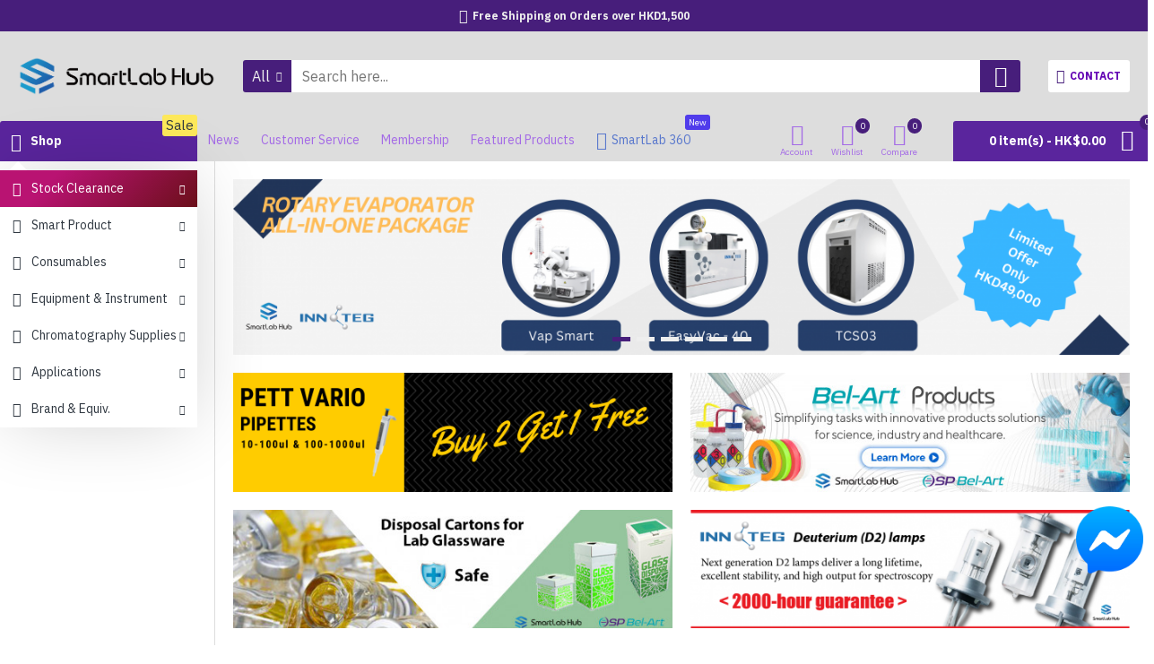

--- FILE ---
content_type: text/html; charset=utf-8
request_url: https://smartlabhub.com.hk/
body_size: 58941
content:
<!DOCTYPE html>
<html dir="ltr" lang="en" class="desktop mac chrome chrome131 webkit oc30 is-guest route-common-home store-0 skin-1 desktop-header-active mobile-sticky layout-1 one-column column-left" data-jb="24340784" data-jv="3.1.4" data-ov="3.0.3.2">
<head typeof="og:website">
<meta charset="UTF-8" />
<meta name="viewport" content="width=device-width, initial-scale=1.0">
<meta http-equiv="X-UA-Compatible" content="IE=edge">
<title>SmartLab Hub</title>
<base href="https://www.smartlabhub.com.hk/" />
<link rel="preconnect" href="https://fonts.googleapis.com/" crossorigin>
<link rel="preconnect" href="https://fonts.gstatic.com/" crossorigin>
<meta name="description" content="Your online platform for Laboratory Product" />
<meta name="keywords" content="SmartLab-Hub,smlh,consumables,top,famous,purchase,online,laboratory-equipment,laboratory-instrument,Hong-Kong,Macau,gas-chromatography,safety,liquid-chromatography,icp-ms,gc-column,lc-column,agilent,bel-art,innoteg,thermo,shimadzu,elma,velp,erlab,sp-scientific,s+h,ats,hettich,labcon,pipette,rotary-evaporator,hot-plate,magnetic-stirrer,pipette,centrifuge-tube,centrifuge-tip,rack,biohazard-bag,freezer,freeze-dryer" />
<meta name="twitter:card" content="summary"/>
<meta name="twitter:title" content="SmartLab Hub online store"/>
<meta name="twitter:image" content="https://www.smartlabhub.com.hk/image/cache/catalog/logo/SMLH-logol-500x500-01-200x200.png"/>
<meta name="twitter:image:width" content="200"/>
<meta name="twitter:image:height" content="200"/>
<meta name="twitter:description" content="Your online platform for Laboratory Product"/>
<script>window['Journal'] = {"isPopup":false,"isPhone":false,"isTablet":false,"isDesktop":true,"filterScrollTop":false,"filterUrlValuesSeparator":",","countdownDay":"Day","countdownHour":"Hour","countdownMin":"Min","countdownSec":"Sec","globalPageColumnLeftTabletStatus":false,"globalPageColumnRightTabletStatus":false,"scrollTop":true,"scrollToTop":false,"notificationHideAfter":"2000","quickviewPageStyleCloudZoomStatus":true,"quickviewPageStyleAdditionalImagesCarousel":false,"quickviewPageStyleAdditionalImagesCarouselStyleSpeed":"500","quickviewPageStyleAdditionalImagesCarouselStyleAutoPlay":true,"quickviewPageStyleAdditionalImagesCarouselStylePauseOnHover":true,"quickviewPageStyleAdditionalImagesCarouselStyleDelay":"3000","quickviewPageStyleAdditionalImagesCarouselStyleLoop":false,"quickviewPageStyleAdditionalImagesHeightAdjustment":"5","quickviewPageStyleProductStockUpdate":false,"quickviewPageStylePriceUpdate":false,"quickviewPageStyleOptionsSelect":"none","quickviewText":"Quickview","mobileHeaderOn":"tablet","subcategoriesCarouselStyleSpeed":"500","subcategoriesCarouselStyleAutoPlay":true,"subcategoriesCarouselStylePauseOnHover":true,"subcategoriesCarouselStyleDelay":"3000","subcategoriesCarouselStyleLoop":false,"productPageStyleCloudZoomStatus":false,"productPageStyleCloudZoomPosition":"standard","productPageStyleAdditionalImagesCarousel":false,"productPageStyleAdditionalImagesCarouselStyleSpeed":"500","productPageStyleAdditionalImagesCarouselStyleAutoPlay":true,"productPageStyleAdditionalImagesCarouselStylePauseOnHover":true,"productPageStyleAdditionalImagesCarouselStyleDelay":"3000","productPageStyleAdditionalImagesCarouselStyleLoop":false,"productPageStyleAdditionalImagesHeightAdjustment":"5","productPageStyleProductStockUpdate":false,"productPageStylePriceUpdate":false,"productPageStyleOptionsSelect":"none","infiniteScrollStatus":true,"infiniteScrollOffset":"2","infiniteScrollLoadPrev":"Load Previous Products","infiniteScrollLoadNext":"Load Next Products","infiniteScrollLoading":"Loading...","infiniteScrollNoneLeft":"You have reached the end of the list.","checkoutUrl":"https:\/\/www.smartlabhub.com.hk\/index.php?route=checkout\/checkout","headerHeight":"100","headerCompactHeight":"60","mobileMenuOn":"","searchStyleSearchAutoSuggestStatus":true,"searchStyleSearchAutoSuggestDescription":true,"headerMiniSearchDisplay":"default","stickyStatus":true,"stickyFullHomePadding":false,"stickyFullwidth":true,"stickyAt":"300","stickyHeight":"45","headerTopBarHeight":"35","topBarStatus":true,"headerType":"classic","headerMobileHeight":"60","headerMobileStickyStatus":true,"headerMobileTopBarVisibility":true,"headerMobileTopBarHeight":"45","notification":[{"m":137,"c":"03a656ab"}],"headerNotice":[{"m":56,"c":"bc256df2"}],"columnsCount":1};</script>
<script>// forEach polyfill
if (window.NodeList && !NodeList.prototype.forEach) {
	NodeList.prototype.forEach = Array.prototype.forEach;
}

(function () {
	if (Journal['isPhone']) {
		return;
	}

	var wrappers = ['search', 'cart', 'cart-content', 'logo', 'language', 'currency'];
	var documentClassList = document.documentElement.classList;

	function extractClassList() {
		return ['desktop', 'tablet', 'phone', 'desktop-header-active', 'mobile-header-active', 'mobile-menu-active'].filter(function (cls) {
			return documentClassList.contains(cls);
		});
	}

	function mqr(mqls, listener) {
		Object.keys(mqls).forEach(function (k) {
			mqls[k].addListener(listener);
		});

		listener();
	}

	function mobileMenu() {
		console.warn('mobile menu!');

		var element = document.querySelector('#main-menu');
		var wrapper = document.querySelector('.mobile-main-menu-wrapper');

		if (element && wrapper) {
			wrapper.appendChild(element);
		}

		var main_menu = document.querySelector('.main-menu');

		if (main_menu) {
			main_menu.classList.add('accordion-menu');
		}

		document.querySelectorAll('.main-menu .dropdown-toggle').forEach(function (element) {
			element.classList.remove('dropdown-toggle');
			element.classList.add('collapse-toggle');
			element.removeAttribute('data-toggle');
		});

		document.querySelectorAll('.main-menu .dropdown-menu').forEach(function (element) {
			element.classList.remove('dropdown-menu');
			element.classList.remove('j-dropdown');
			element.classList.add('collapse');
		});
	}

	function desktopMenu() {
		console.warn('desktop menu!');

		var element = document.querySelector('#main-menu');
		var wrapper = document.querySelector('.desktop-main-menu-wrapper');

		if (element && wrapper) {
			wrapper.insertBefore(element, document.querySelector('#main-menu-2'));
		}

		var main_menu = document.querySelector('.main-menu');

		if (main_menu) {
			main_menu.classList.remove('accordion-menu');
		}

		document.querySelectorAll('.main-menu .collapse-toggle').forEach(function (element) {
			element.classList.add('dropdown-toggle');
			element.classList.remove('collapse-toggle');
			element.setAttribute('data-toggle', 'dropdown');
		});

		document.querySelectorAll('.main-menu .collapse').forEach(function (element) {
			element.classList.add('dropdown-menu');
			element.classList.add('j-dropdown');
			element.classList.remove('collapse');
		});

		document.body.classList.remove('mobile-wrapper-open');
	}

	function mobileHeader() {
		console.warn('mobile header!');

		Object.keys(wrappers).forEach(function (k) {
			var element = document.querySelector('#' + wrappers[k]);
			var wrapper = document.querySelector('.mobile-' + wrappers[k] + '-wrapper');

			if (element && wrapper) {
				wrapper.appendChild(element);
			}

			if (wrappers[k] === 'cart-content') {
				if (element) {
					element.classList.remove('j-dropdown');
					element.classList.remove('dropdown-menu');
				}
			}
		});

		var search = document.querySelector('#search');
		var cart = document.querySelector('#cart');

		if (search && (Journal['searchStyle'] === 'full')) {
			search.classList.remove('full-search');
			search.classList.add('mini-search');
		}

		if (cart && (Journal['cartStyle'] === 'full')) {
			cart.classList.remove('full-cart');
			cart.classList.add('mini-cart')
		}
	}

	function desktopHeader() {
		console.warn('desktop header!');

		Object.keys(wrappers).forEach(function (k) {
			var element = document.querySelector('#' + wrappers[k]);
			var wrapper = document.querySelector('.desktop-' + wrappers[k] + '-wrapper');

			if (wrappers[k] === 'cart-content') {
				if (element) {
					element.classList.add('j-dropdown');
					element.classList.add('dropdown-menu');
					document.querySelector('#cart').appendChild(element);
				}
			} else {
				if (element && wrapper) {
					wrapper.appendChild(element);
				}
			}
		});

		var search = document.querySelector('#search');
		var cart = document.querySelector('#cart');

		if (search && (Journal['searchStyle'] === 'full')) {
			search.classList.remove('mini-search');
			search.classList.add('full-search');
		}

		if (cart && (Journal['cartStyle'] === 'full')) {
			cart.classList.remove('mini-cart');
			cart.classList.add('full-cart');
		}

		documentClassList.remove('mobile-cart-content-container-open');
		documentClassList.remove('mobile-main-menu-container-open');
		documentClassList.remove('mobile-overlay');
	}

	function moveElements(classList) {
		if (classList.includes('mobile-header-active')) {
			mobileHeader();
			mobileMenu();
		} else if (classList.includes('mobile-menu-active')) {
			desktopHeader();
			mobileMenu();
		} else {
			desktopHeader();
			desktopMenu();
		}
	}

	var mqls = {
		phone: window.matchMedia('(max-width: 768px)'),
		tablet: window.matchMedia('(max-width: 1024px)'),
		menu: window.matchMedia('(max-width: ' + Journal['mobileMenuOn'] + 'px)')
	};

	mqr(mqls, function () {
		var oldClassList = extractClassList();

		if (Journal['isDesktop']) {
			if (mqls.phone.matches) {
				documentClassList.remove('desktop');
				documentClassList.remove('tablet');
				documentClassList.add('mobile');
				documentClassList.add('phone');
			} else if (mqls.tablet.matches) {
				documentClassList.remove('desktop');
				documentClassList.remove('phone');
				documentClassList.add('mobile');
				documentClassList.add('tablet');
			} else {
				documentClassList.remove('mobile');
				documentClassList.remove('phone');
				documentClassList.remove('tablet');
				documentClassList.add('desktop');
			}

			if (documentClassList.contains('phone') || (documentClassList.contains('tablet') && Journal['mobileHeaderOn'] === 'tablet')) {
				documentClassList.remove('desktop-header-active');
				documentClassList.add('mobile-header-active');
			} else {
				documentClassList.remove('mobile-header-active');
				documentClassList.add('desktop-header-active');
			}
		}

		if (documentClassList.contains('desktop-header-active') && mqls.menu.matches) {
			documentClassList.add('mobile-menu-active');
		} else {
			documentClassList.remove('mobile-menu-active');
		}

		var newClassList = extractClassList();

		if (oldClassList.join(' ') !== newClassList.join(' ')) {
			if (documentClassList.contains('safari') && !documentClassList.contains('ipad') && navigator.maxTouchPoints && navigator.maxTouchPoints > 2) {
				window.fetch('index.php?route=journal3/journal3/device_detect', {
					method: 'POST',
					body: 'device=ipad',
					headers: {
						'Content-Type': 'application/x-www-form-urlencoded'
					}
				}).then(function (data) {
					return data.json();
				}).then(function (data) {
					if (data.response.reload) {
						window.location.reload();
					}
				});
			}

			if (document.readyState === 'loading') {
				document.addEventListener('DOMContentLoaded', function () {
					moveElements(newClassList);
				});
			} else {
				moveElements(newClassList);
			}
		}
	});

})();

(function () {
	var cookies = {};
	var style = document.createElement('style');
	var documentClassList = document.documentElement.classList;

	document.head.appendChild(style);

	document.cookie.split('; ').forEach(function (c) {
		var cc = c.split('=');
		cookies[cc[0]] = cc[1];
	});

	if (Journal['popup']) {
		for (var i in Journal['popup']) {
			if (!cookies['p-' + Journal['popup'][i]['c']]) {
				documentClassList.add('popup-open');
				documentClassList.add('popup-center');
				break;
			}
		}
	}

	if (Journal['notification']) {
		for (var i in Journal['notification']) {
			if (cookies['n-' + Journal['notification'][i]['c']]) {
				style.sheet.insertRule('.module-notification-' + Journal['notification'][i]['m'] + '{ display:none }');
			}
		}
	}

	if (Journal['headerNotice']) {
		for (var i in Journal['headerNotice']) {
			if (cookies['hn-' + Journal['headerNotice'][i]['c']]) {
				style.sheet.insertRule('.module-header_notice-' + Journal['headerNotice'][i]['m'] + '{ display:none }');
			}
		}
	}

	if (Journal['layoutNotice']) {
		for (var i in Journal['layoutNotice']) {
			if (cookies['ln-' + Journal['layoutNotice'][i]['c']]) {
				style.sheet.insertRule('.module-layout_notice-' + Journal['layoutNotice'][i]['m'] + '{ display:none }');
			}
		}
	}
})();
</script>
<link href="https://fonts.googleapis.com/css?family=IBM+Plex+Sans:400,700%7COswald:400&amp;subset=latin-ext" type="text/css" rel="stylesheet"/>
<link href="catalog/view/javascript/bootstrap/css/bootstrap.min.css?v=24340784" type="text/css" rel="stylesheet" media="all" />
<link href="catalog/view/javascript/font-awesome/css/font-awesome.min.css?v=24340784" type="text/css" rel="stylesheet" media="all" />
<link href="catalog/view/theme/journal3/icons/style.minimal.css?v=24340784" type="text/css" rel="stylesheet" media="all" />
<link href="catalog/view/theme/journal3/lib/masterslider/style/masterslider.css?v=24340784" type="text/css" rel="stylesheet" media="all" />
<link href="catalog/view/theme/journal3/lib/masterslider/skins/minimal/style.css?v=24340784" type="text/css" rel="stylesheet" media="all" />
<link href="catalog/view/theme/journal3/lib/swiper/swiper.min.css?v=24340784" type="text/css" rel="stylesheet" media="all" />
<link href="catalog/view/theme/journal3/stylesheet/style.css?v=24340784" type="text/css" rel="stylesheet" media="all" />
<link href="https://www.smartlabhub.com.hk/image/catalog/logo/icon_logo.png" rel="icon" />
<!-- Global site tag (gtag.js) - Google Analytics -->
<script async src="https://www.googletagmanager.com/gtag/js?id=UA-192560662-2"></script>
<script>
  window.dataLayer = window.dataLayer || [];
  function gtag(){dataLayer.push(arguments);}
  gtag('js', new Date());

  gtag('config', 'UA-192560662-2');
</script>
<style>
.blog-post .post-details .post-stats{white-space:nowrap;overflow-x:auto;overflow-y:hidden;margin-top:20px;margin-bottom:20px;padding:8px;padding-right:0px;padding-left:0px;border-width:0;border-top-width:1px;border-bottom-width:1px;border-style:solid;border-color:rgba(221, 221, 221, 1)}.blog-post .post-details .post-stats .p-category{flex-wrap:nowrap;display:inline-flex}.mobile .blog-post .post-details .post-stats{overflow-x:scroll}.blog-post .post-details .post-stats::-webkit-scrollbar{-webkit-appearance:none;height:1px;height:2px;width:2px}.blog-post .post-details .post-stats::-webkit-scrollbar-track{background-color:white;background-color:rgba(238, 238, 238, 1)}.blog-post .post-details .post-stats::-webkit-scrollbar-thumb{background-color:#999;background-color:rgba(71, 30, 123, 1)}.blog-post .post-details .post-stats .p-posted{display:inline-flex}.blog-post .post-details .post-stats .p-author{display:inline-flex}.blog-post .post-details .post-stats .p-date{display:inline-flex}.p-date-image{color:rgba(255, 255, 255, 1);font-weight:700;background:rgba(71, 30, 123, 1);margin:5px}.p-date-image
i{color:rgba(238, 238, 238, 1)}.blog-post .post-details .post-stats .p-comment{display:inline-flex}.blog-post .post-details .post-stats .p-view{display:inline-flex}.post-content>p{margin-bottom:10px}.post-content{font-family:'IBM Plex Sans';font-weight:400;font-size:16px;line-height:1.5;-webkit-font-smoothing:antialiased;column-count:initial;column-gap:50px;column-rule-color:rgba(221, 221, 221, 1);column-rule-width:1px;column-rule-style:solid}.post-content
a{color:rgba(105, 45, 181, 1);display:inline-block}.post-content a:hover{color:rgba(71, 30, 123, 1)}.post-content
p{font-size:15px;margin-bottom:15px}.post-content
h1{margin-bottom:20px}.post-content
h2{font-size:32px;margin-bottom:15px}.post-content
h3{margin-bottom:15px}.post-content
h4{font-weight:700;text-transform:uppercase;margin-bottom:15px}.post-content
h5{font-size:17px;font-weight:400;margin-bottom:15px}.post-content
h6{color:rgba(255, 255, 255, 1);text-transform:uppercase;background:rgba(71, 30, 123, 1);padding:6px;padding-right:10px;padding-left:10px;margin-bottom:15px;display:inline-block}.post-content
blockquote{font-size:17px;color:rgba(98, 0, 179, 1);font-style:italic;padding:15px;padding-top:10px;padding-bottom:10px;margin-top:15px;margin-bottom:15px;border-radius:3px;float:none;display:block}.post-content blockquote::before{margin-left:auto;margin-right:auto;float:left;content:'\e98f' !important;font-family:icomoon !important;color:rgba(71, 30, 123, 1);margin-right:10px}.post-content
hr{margin-top:20px;margin-bottom:20px;overflow:visible}.post-content hr::before{content:'\e993' !important;font-family:icomoon !important;font-size:20px;width:40px;height:40px;border-radius:50%}.post-content .drop-cap{font-family:Georgia,serif !important;font-weight:400 !important;font-size:60px !important;font-family:Georgia,serif;font-weight:700;margin-right:5px}.post-content .amp::before{content:'\e901' !important;font-family:icomoon !important;font-size:25px;top:5px}.post-content .video-responsive{margin-bottom:15px}.post-image{display:block;text-align:left;float:none}.blog-post
.tags{justify-content:center}.post-comments{margin-top:20px}.post-comment{margin-bottom:30px;padding-bottom:15px;border-width:0;border-bottom-width:1px;border-style:solid;border-color:rgba(221,221,221,1)}.post-reply{margin-top:15px;margin-left:60px;padding-top:20px;border-width:0;border-top-width:1px;border-style:solid;border-color:rgba(221,221,221,1)}.user-avatar{display:block;margin-right:15px;border-radius:50%}.module-blog_comments .side-image{display:block}.post-comment .user-name{font-size:18px;font-weight:700}.post-comment .user-data
div{font-size:12px}.post-comment .user-site::before{left:-1px}.post-comment .user-data .user-date{display:inline-flex}.post-comment .user-data .user-time{display:inline-flex}.comment-form .form-group:not(.required){display:flex}.user-data .user-site{display:inline-flex}.main-posts.post-grid .post-layout.swiper-slide{margin-right:0px;width:calc((100% - 0 * 0px) / 1 - 0.01px)}.main-posts.post-grid .post-layout:not(.swiper-slide){padding:0px;width:calc(100% / 1 - 0.01px)}.one-column #content .main-posts.post-grid .post-layout.swiper-slide{margin-right:20px;width:calc((100% - 2 * 20px) / 3 - 0.01px)}.one-column #content .main-posts.post-grid .post-layout:not(.swiper-slide){padding:10px;width:calc(100% / 3 - 0.01px)}.two-column #content .main-posts.post-grid .post-layout.swiper-slide{margin-right:0px;width:calc((100% - 0 * 0px) / 1 - 0.01px)}.two-column #content .main-posts.post-grid .post-layout:not(.swiper-slide){padding:0px;width:calc(100% / 1 - 0.01px)}.side-column .main-posts.post-grid .post-layout.swiper-slide{margin-right:0px;width:calc((100% - 0 * 0px) / 1 - 0.01px)}.side-column .main-posts.post-grid .post-layout:not(.swiper-slide){padding:0px;width:calc(100% / 1 - 0.01px)}.main-posts.post-grid{margin:-10px}.post-grid .post-thumb:hover .image
img{transform:scale(1.15)}.post-grid .post-thumb
.caption{position:relative;bottom:auto;width:auto}.post-grid .post-thumb
.name{display:flex;width:auto;margin-left:auto;margin-right:auto;justify-content:center;margin-left:auto;margin-right:auto;margin-top:10px;margin-bottom:10px}.post-grid .post-thumb .name
a{white-space:nowrap;overflow:hidden;text-overflow:ellipsis;font-size:16px;color:rgba(48, 56, 65, 1);font-weight:700}.desktop .post-grid .post-thumb .name a:hover{color:rgba(71, 30, 123, 1)}.post-grid .post-thumb
.description{display:block;text-align:justify;margin-bottom:10px}.post-grid .post-thumb .button-group{display:flex;justify-content:center;margin-bottom:10px}.post-grid .post-thumb .btn-read-more::before{display:none}.post-grid .post-thumb .btn-read-more::after{display:none;content:'\e5c8' !important;font-family:icomoon !important}.post-grid .post-thumb .btn-read-more .btn-text{display:inline-block;padding:0}.post-grid .post-thumb .post-stats{display:flex;color:rgba(238, 238, 238, 1);justify-content:center;position:absolute;transform:translateY(-100%);width:100%;background:rgba(0, 0, 0, 0.65);padding:7px}.post-grid .post-thumb .post-stats .p-author{display:flex}.post-grid .post-thumb
.image{display:block}.post-grid .post-thumb .p-date{display:flex}.post-grid .post-thumb .post-stats .p-comment{display:flex}.post-grid .post-thumb .post-stats .p-view{display:flex}.post-list .post-layout:not(.swiper-slide){margin-bottom:40px}.post-list .post-thumb
.caption{flex-basis:200px;padding:15px}.post-list .post-thumb
.image{display:block}.post-list .post-thumb:hover .image
img{transform:scale(1.15)}.post-list .post-thumb
.name{display:flex;width:auto;margin-left:auto;margin-right:auto;justify-content:flex-start;margin-left:0;margin-right:auto}.post-list .post-thumb .name
a{white-space:normal;overflow:visible;text-overflow:initial;font-size:18px;color:rgba(48, 56, 65, 1);font-weight:700}.desktop .post-list .post-thumb .name a:hover{color:rgba(71, 30, 123, 1)}.post-list .post-thumb
.description{display:block;color:rgba(48, 56, 65, 1);padding-top:5px;padding-bottom:5px}.post-list .post-thumb .button-group{display:flex;justify-content:flex-start}.post-list .post-thumb .btn-read-more::before{display:inline-block}.post-list .post-thumb .btn-read-more .btn-text{display:inline-block;padding:0
.4em}.post-list .post-thumb .btn-read-more::after{content:'\e5c8' !important;font-family:icomoon !important}.post-list .post-thumb .post-stats{display:flex;justify-content:flex-start;padding-bottom:5px;margin:-15px;margin-bottom:5px;margin-left:0px}.post-list .post-thumb .post-stats .p-author{display:block}.post-list .post-thumb .p-date{display:flex}.post-list .post-thumb .post-stats .p-comment{display:block}.post-list .post-thumb .post-stats .p-view{display:flex}.blog-feed
span{display:block;color:rgba(235, 102, 38, 1) !important}.blog-feed{display:inline-flex;margin-right:30px}.blog-feed::before{content:'\f143' !important;font-family:icomoon !important;font-size:14px;color:rgba(235, 102, 38, 1)}.desktop .blog-feed:hover
span{color:rgba(105, 45, 181, 1) !important}.countdown{color:rgba(48, 56, 65, 1);background:rgba(255, 255, 255, 1);border-radius:3px;width:90%}.countdown div
span{color:rgba(98,0,179,1)}.countdown>div{border-style:solid;border-color:rgba(245, 245, 245, 1)}.boxed-layout .site-wrapper{overflow:hidden}.boxed-layout
.header{padding:0
20px}.boxed-layout
.breadcrumb{padding-left:20px;padding-right:20px}.wrapper, .mega-menu-content, .site-wrapper > .container, .grid-cols,.desktop-header-active .is-sticky .header .desktop-main-menu-wrapper,.desktop-header-active .is-sticky .sticky-fullwidth-bg,.boxed-layout .site-wrapper, .breadcrumb, .title-wrapper, .page-title > span,.desktop-header-active .header .top-bar,.desktop-header-active .header .mid-bar,.desktop-main-menu-wrapper{max-width:1400px}.desktop-main-menu-wrapper .main-menu>.j-menu>.first-dropdown::before{transform:translateX(calc(0px - (100vw - 1400px) / 2))}html[dir='rtl'] .desktop-main-menu-wrapper .main-menu>.j-menu>.first-dropdown::before{transform:none;right:calc(0px - (100vw - 1400px) / 2)}.desktop-main-menu-wrapper .main-menu>.j-menu>.first-dropdown.mega-custom::before{transform:translateX(calc(0px - (200vw - 1400px) / 2))}html[dir='rtl'] .desktop-main-menu-wrapper .main-menu>.j-menu>.first-dropdown.mega-custom::before{transform:none;right:calc(0px - (200vw - 1400px) / 2)}body{background:rgba(255, 255, 255, 1);font-family:'IBM Plex Sans';font-weight:400;font-size:16px;line-height:1.5;-webkit-font-smoothing:antialiased}.site-wrapper > .container > .row, .footer-reveal .top-row, .footer-reveal .site-wrapper::before{background:rgba(255,255,255,1)}#content{padding-top:20px;padding-bottom:20px;background:rgba(255, 255, 255, 1)}.column-left
#content{padding-left:20px}.column-right
#content{padding-right:20px}.side-column{max-width:240px;background:rgba(255, 255, 255, 1);padding:20px;padding-left:0px}.one-column
#content{max-width:calc(100% - 240px)}.two-column
#content{max-width:calc(100% - 240px * 2)}#column-left{border-width:0;border-right-width:1px;border-style:solid;border-color:rgba(221,221,221,1)}#column-right{border-width:0;border-left-width:1px;border-style:solid;border-color:rgba(221,221,221,1);background:rgba(255,255,255,1);padding:20px;padding-right:0px}.page-title{display:block}.dropdown.drop-menu>.j-dropdown{left:0;right:auto;transform:translate3d(0,-10px,0)}.dropdown.drop-menu.animating>.j-dropdown{left:0;right:auto;transform:none}.dropdown.drop-menu>.j-dropdown::before{left:10px;right:auto;transform:translateX(0)}.dropdown.dropdown .j-menu .dropdown>a>.count-badge{margin-right:0}.dropdown.dropdown .j-menu .dropdown>a>.count-badge+.open-menu+.menu-label{margin-left:7px}.dropdown.dropdown .j-menu .dropdown>a::after{display:block}.dropdown.dropdown .j-menu>li>a{font-size:14px;color:rgba(98, 0, 179, 1);font-weight:400;background:rgba(255, 255, 255, 1);padding:10px}.desktop .dropdown.dropdown .j-menu > li:hover > a, .dropdown.dropdown .j-menu>li.active>a{color:rgba(48, 56, 65, 1);background:rgba(245, 245, 245, 1)}.dropdown.dropdown .j-menu .links-text{white-space:nowrap;overflow:hidden;text-overflow:ellipsis}.dropdown.dropdown .j-menu>li>a::before{margin-right:7px;min-width:20px;font-size:18px}.dropdown.dropdown .j-menu a .count-badge{display:inline-flex;position:relative}.dropdown.dropdown:not(.mega-menu) .j-dropdown{min-width:200px}.dropdown.dropdown:not(.mega-menu) .j-menu{box-shadow:0 0 85px -10px rgba(0, 0, 0, 0.2)}.dropdown.dropdown .j-dropdown::before{display:block;border-bottom-color:rgba(255,255,255,1);margin-top:-10px}legend{font-family:'IBM Plex Sans';font-weight:700;font-size:14px;color:rgba(48,56,65,1);text-transform:uppercase;border-width:0px;padding:0px;margin:0px;margin-bottom:10px;white-space:normal;overflow:visible;text-overflow:initial;text-align:left}legend::after{content:'';display:block;position:relative;margin-top:8px;left:initial;right:initial;margin-left:0;margin-right:auto;transform:none}legend.page-title>span::after{content:'';display:block;position:relative;margin-top:8px;left:initial;right:initial;margin-left:0;margin-right:auto;transform:none}legend::after,legend.page-title>span::after{width:50px;height:1px;background:rgba(71,30,123,1)}.title{font-family:'IBM Plex Sans';font-weight:700;font-size:14px;color:rgba(48,56,65,1);text-transform:uppercase;border-width:0px;padding:0px;margin:0px;margin-bottom:10px;white-space:normal;overflow:visible;text-overflow:initial;text-align:left}.title::after{content:'';display:block;position:relative;margin-top:8px;left:initial;right:initial;margin-left:0;margin-right:auto;transform:none}.title.page-title>span::after{content:'';display:block;position:relative;margin-top:8px;left:initial;right:initial;margin-left:0;margin-right:auto;transform:none}.title::after,.title.page-title>span::after{width:50px;height:1px;background:rgba(71, 30, 123, 1)}html:not(.popup) .page-title{font-family:'Oswald';font-weight:400;font-size:26px;color:rgba(48, 56, 65, 1);text-align:left;text-transform:none;border-width:0;border-bottom-width:1px;border-style:solid;border-color:rgba(221, 221, 221, 1);border-radius:0px;padding:20px;margin:0px;white-space:normal;overflow:visible;text-overflow:initial;text-align:left}html:not(.popup) .page-title::after{display:none;margin-top:8px;left:initial;right:initial;margin-left:0;margin-right:auto;transform:none}html:not(.popup) .page-title.page-title>span::after{display:none;margin-top:8px;left:initial;right:initial;margin-left:0;margin-right:auto;transform:none}html:not(.popup) .page-title::after, html:not(.popup) .page-title.page-title>span::after{width:50px;height:2px;background:rgba(71,30,123,1)}.title.module-title{font-family:'IBM Plex Sans';font-weight:700;font-size:14px;color:rgba(48,56,65,1);text-transform:uppercase;border-width:0px;padding:0px;margin:0px;margin-bottom:10px;white-space:normal;overflow:visible;text-overflow:initial;text-align:left}.title.module-title::after{content:'';display:block;position:relative;margin-top:8px;left:initial;right:initial;margin-left:0;margin-right:auto;transform:none}.title.module-title.page-title>span::after{content:'';display:block;position:relative;margin-top:8px;left:initial;right:initial;margin-left:0;margin-right:auto;transform:none}.title.module-title::after,.title.module-title.page-title>span::after{width:50px;height:1px;background:rgba(71,30,123,1)}.btn,.btn:visited{font-size:12px;color:rgba(255,255,255,1);text-transform:uppercase}.btn:hover{color:rgba(255, 255, 255, 1) !important;background:rgba(105, 45, 181, 1) !important}.btn:active,.btn:hover:active,.btn:focus:active{color:rgba(255, 255, 255, 1) !important;background:rgba(34, 184, 155, 1) !important}.btn:focus{color:rgba(255, 255, 255, 1) !important;box-shadow:inset 0 0 20px rgba(0,0,0,0.25)}.btn{background:rgba(48,56,65,1);padding:12px}.btn.btn.disabled::after{font-size:20px}.btn-secondary.btn{background:rgba(254,176,91,1)}.btn-secondary.btn:hover{background:rgba(230, 72, 22, 1) !important}.btn-secondary.btn.btn.disabled::after{font-size:20px}.btn-success.btn{background:rgba(90,37,157,1)}.btn-success.btn:hover{background:rgba(71, 30, 123, 1) !important}.btn-success.btn.btn.disabled::after{font-size:20px}.btn-danger.btn{background:rgba(71,30,123,1)}.btn-danger.btn:hover{background:rgba(53, 66, 174, 1) !important}.btn-danger.btn.btn.disabled::after{font-size:20px}.btn-warning.btn{background:rgba(254,176,91,1)}.btn-warning.btn:hover{background:rgba(230, 72, 22, 1) !important}.btn-warning.btn.btn.disabled::after{font-size:20px}.btn-info.btn{background:rgba(98,0,179,1);border-width:0px}.btn-info.btn:hover{background:rgba(48, 56, 65, 1) !important}.btn-info.btn.btn.disabled::after{font-size:20px}.btn-light.btn,.btn-light.btn:visited{color:rgba(98,0,179,1)}.btn-light.btn:hover{color:rgba(48, 56, 65, 1) !important;background:rgba(230, 72, 22, 1) !important}.btn-light.btn{background:rgba(238,238,238,1)}.btn-light.btn.btn.disabled::after{font-size:20px}.btn-dark.btn{background:rgba(48,56,65,1)}.btn-dark.btn:hover{background:rgba(53, 66, 174, 1) !important}.btn-dark.btn.btn.disabled::after{font-size:20px}.buttons{margin-top:20px;padding-top:15px;border-width:0;border-top-width:1px;border-style:solid;border-color:rgba(221, 221, 221, 1);font-size:12px}.buttons .pull-left .btn, .buttons .pull-left .btn:visited{font-size:12px;color:rgba(255, 255, 255, 1);text-transform:uppercase}.buttons .pull-left .btn:hover{color:rgba(255, 255, 255, 1) !important;background:rgba(105, 45, 181, 1) !important}.buttons .pull-left .btn:active, .buttons .pull-left .btn:hover:active, .buttons .pull-left .btn:focus:active{color:rgba(255, 255, 255, 1) !important;background:rgba(34, 184, 155, 1) !important}.buttons .pull-left .btn:focus{color:rgba(255, 255, 255, 1) !important;box-shadow:inset 0 0 20px rgba(0, 0, 0, 0.25)}.buttons .pull-left
.btn{background:rgba(48, 56, 65, 1);padding:12px}.buttons .pull-left .btn.btn.disabled::after{font-size:20px}.buttons .pull-right .btn::after{content:'\e5c8' !important;font-family:icomoon !important;margin-left:5px}.buttons .pull-left .btn::before{content:'\e5c4' !important;font-family:icomoon !important;margin-right:5px}.buttons>div{flex:0 0 auto;width:auto;flex-basis:0}.buttons > div
.btn{width:auto}.buttons .pull-left{margin-right:auto}.buttons .pull-right:only-child{flex:0 0 auto;width:auto;margin:0
0 0 auto}.buttons .pull-right:only-child
.btn{width:auto}.buttons input+.btn{margin-top:5px}.tags{margin-top:15px;justify-content:flex-start;font-size:13px;font-weight:700;text-transform:uppercase}.tags a,.tags-title{margin-right:8px;margin-bottom:8px}.tags
b{display:none}.tags
a{padding-right:8px;padding-left:8px;font-size:12px;color:rgba(238,238,238,1);font-weight:400;text-transform:none;background:rgba(58,71,80,1)}.alert.alert-success{color:rgba(255,255,255,1);background:rgba(90,37,157,1)}.alert.alert-info{color:rgba(48, 56, 65, 1)}.alert-info.alert-dismissible
.close{color:rgba(230,72,22,1)}.alert.alert-warning{color:rgba(48,56,65,1);background:rgba(254,176,91,1)}.alert.alert-danger{color:rgba(255,255,255,1);background:rgba(204,0,0,1)}.breadcrumb{display:block !important;text-align:left;padding:10px;padding-left:0px;white-space:normal;-webkit-overflow-scrolling:touch}.breadcrumb::before{background:rgba(238, 238, 238, 1);border-width:0;border-bottom-width:1px;border-style:solid;border-color:rgba(221, 221, 221, 1)}.breadcrumb li:first-of-type a i::before{content:'\eb69' !important;font-family:icomoon !important}.breadcrumb
a{color:rgba(48, 56, 65, 1);text-decoration:underline}.mobile
.breadcrumb{overflow-x:visible}.breadcrumb::-webkit-scrollbar{-webkit-appearance:initial;height:1px;height:1px;width:1px}.breadcrumb::-webkit-scrollbar-track{background-color:white}.breadcrumb::-webkit-scrollbar-thumb{background-color:#999}.panel-group .panel-heading a::before{content:'\e5c8' !important;font-family:icomoon !important;order:10}.desktop .panel-group .panel-heading:hover a::before{color:rgba(71, 30, 123, 1)}.panel-group .panel-active .panel-heading a::before{content:'\e5db' !important;font-family:icomoon !important;color:rgba(71, 30, 123, 1);top:-1px}.panel-group .panel-heading
a{justify-content:space-between;font-size:13px;font-weight:700;text-transform:uppercase;padding:0px;padding-top:15px;padding-bottom:15px}.panel-group .panel-heading{border-width:0;border-top-width:1px;border-style:solid;border-color:rgba(221, 221, 221, 1)}.panel-group .panel-body{padding-bottom:10px}body
a{color:rgba(105, 45, 181, 1);display:inline-block}body a:hover{color:rgba(71, 30, 123, 1)}body
p{font-size:15px;margin-bottom:15px}body
h1{margin-bottom:20px}body
h2{font-size:32px;margin-bottom:15px}body
h3{margin-bottom:15px}body
h4{font-weight:700;text-transform:uppercase;margin-bottom:15px}body
h5{font-size:17px;font-weight:400;margin-bottom:15px}body
h6{color:rgba(255, 255, 255, 1);text-transform:uppercase;background:rgba(71, 30, 123, 1);padding:6px;padding-right:10px;padding-left:10px;margin-bottom:15px;display:inline-block}body
blockquote{font-size:17px;color:rgba(98, 0, 179, 1);font-style:italic;padding:15px;padding-top:10px;padding-bottom:10px;margin-top:15px;margin-bottom:15px;border-radius:3px;float:none;display:block}body blockquote::before{margin-left:auto;margin-right:auto;float:left;content:'\e98f' !important;font-family:icomoon !important;color:rgba(71, 30, 123, 1);margin-right:10px}body
hr{margin-top:20px;margin-bottom:20px;overflow:visible}body hr::before{content:'\e993' !important;font-family:icomoon !important;font-size:20px;width:40px;height:40px;border-radius:50%}body .drop-cap{font-family:Georgia,serif !important;font-weight:400 !important;font-size:60px !important;font-family:Georgia,serif;font-weight:700;margin-right:5px}body .amp::before{content:'\e901' !important;font-family:icomoon !important;font-size:25px;top:5px}body .video-responsive{margin-bottom:15px}.count-badge{color:rgba(255, 255, 255, 1);background:rgba(71, 30, 123, 1);border-radius:10px}.product-label
b{color:rgba(255, 255, 255, 1);font-weight:700;text-transform:uppercase;background:rgba(71, 30, 123, 1);padding:5px}.product-label.product-label-default
b{min-width:60px}.tooltip-inner{font-size:12px;color:rgba(238, 238, 238, 1);background:rgba(48, 56, 65, 1);border-radius:2px;box-shadow:0 -15px 100px -10px rgba(0, 0, 0, 0.1)}.tooltip.top .tooltip-arrow{border-top-color:rgba(48, 56, 65, 1)}.tooltip.right .tooltip-arrow{border-right-color:rgba(48, 56, 65, 1)}.tooltip.bottom .tooltip-arrow{border-bottom-color:rgba(48, 56, 65, 1)}.tooltip.left .tooltip-arrow{border-left-color:rgba(48, 56, 65, 1)}table tbody tr:hover
td{background:rgba(255, 255, 255, 1)}table tbody
td{border-width:0 !important;border-top-width:1px !important;border-style:solid !important;border-color:rgba(221, 221, 221, 1) !important}table{border-width:1px !important;border-style:solid !important;border-color:rgba(221, 221, 221, 1) !important}table thead
td{font-size:12px;font-weight:700;text-transform:uppercase;background:rgba(238, 238, 238, 1)}table tfoot
td{background:rgba(238, 238, 238, 1)}table tfoot td, table tfoot
th{border-style:solid !important;border-color:rgba(221, 221, 221, 1) !important}.table-responsive{border-width:1px;border-style:solid;border-color:rgba(221,221,221,1);-webkit-overflow-scrolling:touch}.table-responsive::-webkit-scrollbar{height:5px;width:5px}.form-group .control-label{max-width:150px;padding-top:7px;padding-bottom:5px;justify-content:flex-start}.required .control-label::after, .required .control-label+div::before,.text-danger{font-size:17px}.form-group{margin-bottom:8px}.required .control-label::after, .required .control-label+div::before{margin-top:3px}input.form-control{background:rgba(255, 255, 255, 1) !important;border-width:1px !important;border-style:solid !important;border-color:rgba(221, 221, 221, 1) !important;border-radius:2px !important;max-width:500px;height:38px}input.form-control:hover{border-color:rgba(230, 72, 22, 1) !important}input.form-control:focus,input.form-control:active{border-color:rgba(230, 72, 22, 1) !important}input.form-control:focus{box-shadow:inset 0 0 5px rgba(0,0,0,0.1)}textarea.form-control{background:rgba(255, 255, 255, 1) !important;border-width:1px !important;border-style:solid !important;border-color:rgba(221, 221, 221, 1) !important;border-radius:2px !important;max-width:500px}textarea.form-control:hover{border-color:rgba(230, 72, 22, 1) !important}textarea.form-control:focus,textarea.form-control:active{border-color:rgba(230, 72, 22, 1) !important}textarea.form-control:focus{box-shadow:inset 0 0 5px rgba(0,0,0,0.1)}select.form-control{background:rgba(255, 255, 255, 1) !important;border-width:1px !important;border-style:solid !important;border-color:rgba(221, 221, 221, 1) !important;border-radius:2px !important;max-width:500px}select.form-control:hover{border-color:rgba(230, 72, 22, 1) !important}select.form-control:focus,select.form-control:active{border-color:rgba(230, 72, 22, 1) !important}select.form-control:focus{box-shadow:inset 0 0 5px rgba(0,0,0,0.1)}.radio{width:100%}.checkbox{width:100%}.input-group .input-group-btn
.btn{min-width:35px;min-height:35px}.product-option-file .btn i::before{content:'\ebd8' !important;font-family:icomoon !important}.stepper input.form-control{border-width:0px !important}.stepper{width:50px;height:35px;border-style:solid;border-color:rgba(48, 56, 65, 1)}.stepper span
i{color:rgba(255, 255, 255, 1);background-color:rgba(98, 0, 179, 1)}.stepper span i:hover{background-color:rgba(53,66,174,1)}.pagination-results{font-size:13px;color:rgba(48, 56, 65, 1);letter-spacing:1px;margin-top:20px;justify-content:flex-start}.pagination-results .text-right{display:block}.pagination>li>a{color:rgba(48,56,65,1)}.pagination>li>a:hover{color:rgba(71,30,123,1)}.pagination>li.active>span,.pagination>li.active>span:hover,.pagination>li>a:focus{color:rgba(71,30,123,1)}.pagination>li>a,.pagination>li>span{padding:5px;padding-right:6px;padding-left:6px}.pagination>li{border-radius:2px}.pagination > li:first-child a::before, .pagination > li:last-child a::before{content:'\e5c4' !important;font-family:icomoon !important}.pagination > li .prev::before, .pagination > li .next::before{content:'\e5c4' !important;font-family:icomoon !important}.pagination>li:not(:first-of-type){margin-left:5px}.rating .fa-stack{font-size:13px;width:1.2em}.rating .fa-star, .rating .fa-star+.fa-star-o{color:rgba(254, 176, 91, 1)}.rating .fa-star-o:only-child{color:rgba(98,0,179,1)}.rating-stars{border-top-left-radius:3px;border-top-right-radius:3px}.popup-inner-body{max-height:calc(100vh - 50px * 2)}.popup-container{max-width:calc(100% - 20px * 2)}.popup-bg{background:rgba(0,0,0,0.75)}.popup-body,.popup{background:rgba(255, 255, 255, 1)}.popup-content, .popup .site-wrapper{padding:20px}.popup-body{border-radius:3px;box-shadow:0 5px 60px -10px rgba(0, 0, 0, 0.3)}.popup-container .popup-close::before{content:'\e5cd' !important;font-family:icomoon !important}.popup-close{width:30px;height:30px;margin-right:8px;margin-top:40px}.popup-container .btn.popup-close{border-radius:50% !important}.popup-container>.btn{background:rgba(105,45,181,1)}.popup-container>.btn:hover{background:rgba(53, 66, 174, 1) !important}.popup-container>.btn.btn.disabled::after{font-size:20px}.scroll-top i::before{content:'\e5d8' !important;font-family:icomoon !important;font-size:20px;color:rgba(255, 255, 255, 1);background:rgba(71, 30, 123, 1);padding:10px}.scroll-top:hover i::before{background:rgba(90,37,157,1)}.scroll-top{left:auto;right:10px;transform:translateX(0);;margin-left:10px;margin-right:10px;margin-bottom:10px}.journal-loading > i::before, .ias-spinner > i::before, .lg-outer .lg-item::after,.btn.disabled::after{content:'\e92f' !important;font-family:icomoon !important;font-size:30px;color:rgba(71, 30, 123, 1)}.journal-loading > .fa-spin, .lg-outer .lg-item::after,.btn.disabled::after{animation:fa-spin infinite linear;;animation-duration:2000ms}.btn-cart::before,.fa-shopping-cart::before{content:'\ea9b' !important;font-family:icomoon !important;left:-1px}.btn-wishlist::before{content:'\f08a' !important;font-family:icomoon !important}.btn-compare::before,.compare-btn::before{content:'\eab6' !important;font-family:icomoon !important}.fa-refresh::before{content:'\eacd' !important;font-family:icomoon !important}.fa-times-circle::before,.fa-times::before,.reset-filter::before,.notification-close::before,.popup-close::before,.hn-close::before{content:'\e981' !important;font-family:icomoon !important}.p-author::before{content:'\e7fd' !important;font-family:icomoon !important;margin-right:5px}.p-date::before{content:'\f133' !important;font-family:icomoon !important;margin-right:5px}.p-time::before{content:'\eb29' !important;font-family:icomoon !important;margin-right:5px}.p-comment::before{content:'\f27a' !important;font-family:icomoon !important;margin-right:5px}.p-view::before{content:'\f06e' !important;font-family:icomoon !important;margin-right:5px}.p-category::before{content:'\f022' !important;font-family:icomoon !important;margin-right:5px}.user-site::before{content:'\e321' !important;font-family:icomoon !important;left:-1px;margin-right:5px}.desktop ::-webkit-scrollbar{width:12px}.desktop ::-webkit-scrollbar-track{background:rgba(238, 238, 238, 1)}.desktop ::-webkit-scrollbar-thumb{background:rgba(98,0,179,1);border-width:4px;border-style:solid;border-color:rgba(238,238,238,1);border-radius:10px}.expand-content{max-height:70px}.block-expand.btn,.block-expand.btn:visited{text-transform:none}.block-expand.btn{padding:2px;padding-right:7px;padding-left:7px;min-width:20px;min-height:20px}.desktop .block-expand.btn:hover{box-shadow:0 5px 30px -5px rgba(0,0,0,0.25)}.block-expand.btn:active,.block-expand.btn:hover:active,.block-expand.btn:focus:active{box-shadow:inset 0 0 20px rgba(0,0,0,0.25)}.block-expand.btn:focus{box-shadow:inset 0 0 20px rgba(0,0,0,0.25)}.block-expand.btn.btn.disabled::after{font-size:20px}.block-expand::after{content:'Show More'}.block-expanded .block-expand::after{content:'Show Less'}.block-expand::before{content:'\e5db' !important;font-family:icomoon !important;margin-right:5px}.block-expanded .block-expand::before{content:'\e5d8' !important;font-family:icomoon !important;margin-right:5px}.block-expand-overlay{background:linear-gradient(to bottom, transparent, rgba(245, 245, 245, 1))}.safari .block-expand-overlay{background:linear-gradient(to bottom, rgba(255,255,255,0), rgba(245, 245, 245, 1))}.iphone .block-expand-overlay{background:linear-gradient(to bottom, rgba(255,255,255,0), rgba(245, 245, 245, 1))}.ipad .block-expand-overlay{background:linear-gradient(to bottom,rgba(255,255,255,0),rgba(245,245,245,1))}.old-browser{color:rgba(42,42,42,1);background:rgba(255,255,255,1)}.notification-cart.notification{max-width:400px;margin:20px;margin-bottom:0px;padding:10px;background:rgba(255, 255, 255, 1);border-radius:5px;box-shadow:0 5px 60px -10px rgba(0, 0, 0, 0.3)}.notification-cart .notification-close{display:block;width:25px;height:25px;margin-right:-12px;margin-top:-12px}.notification-cart .notification-close::before{content:'\e5cd' !important;font-family:icomoon !important}.notification-cart .btn.notification-close{border-radius:50% !important}.notification-cart .notification-close.btn{background:rgba(105, 45, 181, 1)}.notification-cart .notification-close.btn:hover{background:rgba(53, 66, 174, 1) !important}.notification-cart .notification-close.btn.btn.disabled::after{font-size:20px}.notification-cart
img{display:block;margin-right:10px;margin-bottom:10px}.notification-cart .notification-buttons{display:flex;padding:10px;margin:-10px;margin-top:5px}.notification-cart .notification-view-cart.btn{background:rgba(105, 45, 181, 1)}.notification-cart .notification-view-cart.btn:hover{background:rgba(53, 66, 174, 1) !important}.notification-cart .notification-view-cart.btn.btn.disabled::after{font-size:20px}.notification-cart .notification-view-cart{display:inline-flex;flex-grow:1}.notification-cart .notification-checkout.btn{background:rgba(90, 37, 157, 1)}.notification-cart .notification-checkout.btn:hover{background:rgba(71, 30, 123, 1) !important}.notification-cart .notification-checkout.btn.btn.disabled::after{font-size:20px}.notification-cart .notification-checkout{display:inline-flex;flex-grow:1;margin-left:10px}.notification-cart .notification-checkout::after{content:'\e5c8' !important;font-family:icomoon !important;margin-left:5px}.notification-wishlist.notification{max-width:400px;margin:20px;margin-bottom:0px;padding:10px;background:rgba(255, 255, 255, 1);border-radius:5px;box-shadow:0 5px 60px -10px rgba(0, 0, 0, 0.3)}.notification-wishlist .notification-close{display:block;width:25px;height:25px;margin-right:-12px;margin-top:-12px}.notification-wishlist .notification-close::before{content:'\e5cd' !important;font-family:icomoon !important}.notification-wishlist .btn.notification-close{border-radius:50% !important}.notification-wishlist .notification-close.btn{background:rgba(105, 45, 181, 1)}.notification-wishlist .notification-close.btn:hover{background:rgba(53, 66, 174, 1) !important}.notification-wishlist .notification-close.btn.btn.disabled::after{font-size:20px}.notification-wishlist
img{display:block;margin-right:10px;margin-bottom:10px}.notification-wishlist .notification-buttons{display:flex;padding:10px;margin:-10px;margin-top:5px}.notification-wishlist .notification-view-cart.btn{background:rgba(105, 45, 181, 1)}.notification-wishlist .notification-view-cart.btn:hover{background:rgba(53, 66, 174, 1) !important}.notification-wishlist .notification-view-cart.btn.btn.disabled::after{font-size:20px}.notification-wishlist .notification-view-cart{display:inline-flex;flex-grow:1}.notification-wishlist .notification-checkout.btn{background:rgba(90, 37, 157, 1)}.notification-wishlist .notification-checkout.btn:hover{background:rgba(71, 30, 123, 1) !important}.notification-wishlist .notification-checkout.btn.btn.disabled::after{font-size:20px}.notification-wishlist .notification-checkout{display:inline-flex;flex-grow:1;margin-left:10px}.notification-wishlist .notification-checkout::after{content:'\e5c8' !important;font-family:icomoon !important;margin-left:5px}.notification-compare.notification{max-width:400px;margin:20px;margin-bottom:0px;padding:10px;background:rgba(255, 255, 255, 1);border-radius:5px;box-shadow:0 5px 60px -10px rgba(0, 0, 0, 0.3)}.notification-compare .notification-close{display:block;width:25px;height:25px;margin-right:-12px;margin-top:-12px}.notification-compare .notification-close::before{content:'\e5cd' !important;font-family:icomoon !important}.notification-compare .btn.notification-close{border-radius:50% !important}.notification-compare .notification-close.btn{background:rgba(105, 45, 181, 1)}.notification-compare .notification-close.btn:hover{background:rgba(53, 66, 174, 1) !important}.notification-compare .notification-close.btn.btn.disabled::after{font-size:20px}.notification-compare
img{display:block;margin-right:10px;margin-bottom:10px}.notification-compare .notification-buttons{display:flex;padding:10px;margin:-10px;margin-top:5px}.notification-compare .notification-view-cart.btn{background:rgba(105, 45, 181, 1)}.notification-compare .notification-view-cart.btn:hover{background:rgba(53, 66, 174, 1) !important}.notification-compare .notification-view-cart.btn.btn.disabled::after{font-size:20px}.notification-compare .notification-view-cart{display:inline-flex;flex-grow:1}.notification-compare .notification-checkout.btn{background:rgba(90, 37, 157, 1)}.notification-compare .notification-checkout.btn:hover{background:rgba(71, 30, 123, 1) !important}.notification-compare .notification-checkout.btn.btn.disabled::after{font-size:20px}.notification-compare .notification-checkout{display:inline-flex;flex-grow:1;margin-left:10px}.notification-compare .notification-checkout::after{content:'\e5c8' !important;font-family:icomoon !important;margin-left:5px}.popup-quickview .popup-container{width:760px}.popup-quickview .popup-inner-body{height:600px}.route-product-product.popup-quickview .product-info .product-left{width:50%}.route-product-product.popup-quickview .product-info .product-right{width:calc(100% - 50%);padding-left:20px}.route-product-product.popup-quickview h1.page-title{display:none}.route-product-product.popup-quickview div.page-title{display:block}.route-product-product.popup-quickview .page-title{font-size:18px;font-weight:700;text-transform:uppercase;border-width:0px;padding:0px;margin-bottom:15px;white-space:normal;overflow:visible;text-overflow:initial}.route-product-product.popup-quickview .page-title::after{content:'';display:block;position:relative;margin-top:7px}.route-product-product.popup-quickview .page-title.page-title>span::after{content:'';display:block;position:relative;margin-top:7px}.route-product-product.popup-quickview .page-title::after, .route-product-product.popup-quickview .page-title.page-title>span::after{width:50px;height:1px;background:rgba(71, 30, 123, 1)}.route-product-product.popup-quickview .direction-horizontal .additional-image{width:calc(100% / 4)}.route-product-product.popup-quickview .additional-images .swiper-container{overflow:hidden}.route-product-product.popup-quickview .additional-images .swiper-buttons{display:none;top:50%;width:calc(100% - (5px * 2));margin-top:-10px}.route-product-product.popup-quickview .additional-images:hover .swiper-buttons{display:block}.route-product-product.popup-quickview .additional-images .swiper-button-prev{left:0;right:auto;transform:translate(0, -50%)}.route-product-product.popup-quickview .additional-images .swiper-button-next{left:auto;right:0;transform:translate(0, -50%)}.route-product-product.popup-quickview .additional-images .swiper-buttons
div{width:25px;height:25px;background:rgba(71, 30, 123, 1);box-shadow:0 5px 30px -5px rgba(0, 0, 0, 0.15)}.route-product-product.popup-quickview .additional-images .swiper-button-disabled{opacity:0}.route-product-product.popup-quickview .additional-images .swiper-buttons div::before{content:'\e5c4' !important;font-family:icomoon !important;color:rgba(255, 255, 255, 1)}.route-product-product.popup-quickview .additional-images .swiper-buttons .swiper-button-next::before{content:'\e5c8' !important;font-family:icomoon !important;color:rgba(255, 255, 255, 1)}.route-product-product.popup-quickview .additional-images .swiper-buttons div:not(.swiper-button-disabled):hover{background:rgba(53, 66, 174, 1)}.route-product-product.popup-quickview .additional-images .swiper-pagination{display:block;margin-bottom:-10px;left:50%;right:auto;transform:translateX(-50%)}.route-product-product.popup-quickview .additional-images
.swiper{padding-bottom:10px}.route-product-product.popup-quickview .additional-images .swiper-pagination-bullet{width:7px;height:7px;background-color:rgba(48, 56, 65, 1)}.route-product-product.popup-quickview .additional-images .swiper-pagination>span+span{margin-left:8px}.desktop .route-product-product.popup-quickview .additional-images .swiper-pagination-bullet:hover{background-color:rgba(71, 30, 123, 1)}.route-product-product.popup-quickview .additional-images .swiper-pagination-bullet.swiper-pagination-bullet-active{background-color:rgba(71, 30, 123, 1)}.route-product-product.popup-quickview .additional-images .swiper-pagination>span{border-radius:20px}.route-product-product.popup-quickview .additional-image{padding:calc(10px / 2)}.route-product-product.popup-quickview .additional-images{margin-top:10px;margin-right:-5px;margin-left:-5px}.route-product-product.popup-quickview .additional-images
img{border-width:1px;border-style:solid;border-color:rgba(245, 245, 245, 1)}.route-product-product.popup-quickview .additional-images img:hover{border-color:rgba(238, 238, 238, 1)}.route-product-product.popup-quickview .product-info .product-stats li::before{content:'\f111' !important;font-family:icomoon !important}.route-product-product.popup-quickview .product-info .product-stats
ul{width:100%}.route-product-product.popup-quickview .product-info .in-stock
span{color:rgba(58, 71, 80, 1)}.route-product-product.popup-quickview .product-stats .product-views::before{content:'\f06e' !important;font-family:icomoon !important}.route-product-product.popup-quickview .product-stats .product-sold::before{content:'\e263' !important;font-family:icomoon !important}.route-product-product.popup-quickview .product-info .custom-stats{justify-content:space-between}.route-product-product.popup-quickview .product-info .product-details
.rating{justify-content:flex-start}.route-product-product.popup-quickview .product-info .product-details .countdown-wrapper{display:block}.route-product-product.popup-quickview .product-info .product-details .product-price-group{text-align:left;display:flex}.route-product-product.popup-quickview .product-info .product-details .price-group{justify-content:flex-start;flex-direction:row;align-items:center}.route-product-product.popup-quickview .product-info .product-details .product-price-new{order:-1}.route-product-product.popup-quickview .product-info .product-details .product-points{display:block}.route-product-product.popup-quickview .product-info .product-details .product-tax{display:block}.route-product-product.popup-quickview .product-info .product-details
.discounts{display:block}.route-product-product.popup-quickview .product-info .product-details .product-options>.options-title{display:none}.route-product-product.popup-quickview .product-info .product-details .product-options>h3{display:block}.route-product-product.popup-quickview .product-info .product-options .push-option > div input:checked+img{box-shadow:inset 0 0 8px rgba(0, 0, 0, 0.7)}.route-product-product.popup-quickview .product-info .product-details .button-group-page{position:fixed;width:100%;z-index:1000;;background:rgba(255, 255, 255, 1);padding:10px;margin:0px;border-width:0;border-top-width:1px;border-style:solid;border-color:rgba(221, 221, 221, 1);box-shadow:0 -15px 100px -10px rgba(0,0,0,0.1)}.route-product-product.popup-quickview{padding-bottom:60px !important}.route-product-product.popup-quickview .site-wrapper{padding-bottom:0 !important}.route-product-product.popup-quickview.mobile .product-info .product-right{padding-bottom:60px !important}.route-product-product.popup-quickview .product-info .button-group-page
.stepper{display:flex;height:41px}.route-product-product.popup-quickview .product-info .button-group-page .btn-cart{display:inline-flex;margin-right:7px}.route-product-product.popup-quickview .product-info .button-group-page .btn-cart::before, .route-product-product.popup-quickview .product-info .button-group-page .btn-cart .btn-text{display:inline-block}.route-product-product.popup-quickview .product-info .product-details .stepper-group{flex-grow:1}.route-product-product.popup-quickview .product-info .product-details .stepper-group .btn-cart{flex-grow:1}.route-product-product.popup-quickview .product-info .button-group-page .btn-cart::before{font-size:17px}.route-product-product.popup-quickview .product-info .button-group-page .btn-cart.btn, .route-product-product.popup-quickview .product-info .button-group-page .btn-cart.btn:visited{font-size:12px;color:rgba(255, 255, 255, 1);text-transform:uppercase}.route-product-product.popup-quickview .product-info .button-group-page .btn-cart.btn:hover{color:rgba(255, 255, 255, 1) !important;background:rgba(105, 45, 181, 1) !important}.route-product-product.popup-quickview .product-info .button-group-page .btn-cart.btn:active, .route-product-product.popup-quickview .product-info .button-group-page .btn-cart.btn:hover:active, .route-product-product.popup-quickview .product-info .button-group-page .btn-cart.btn:focus:active{color:rgba(255, 255, 255, 1) !important;background:rgba(34, 184, 155, 1) !important}.route-product-product.popup-quickview .product-info .button-group-page .btn-cart.btn:focus{color:rgba(255, 255, 255, 1) !important;box-shadow:inset 0 0 20px rgba(0, 0, 0, 0.25)}.route-product-product.popup-quickview .product-info .button-group-page .btn-cart.btn{background:rgba(48, 56, 65, 1);padding:12px}.route-product-product.popup-quickview .product-info .button-group-page .btn-cart.btn.btn.disabled::after{font-size:20px}.route-product-product.popup-quickview .product-info .button-group-page .btn-more-details{display:inline-flex;flex-grow:0}.route-product-product.popup-quickview .product-info .button-group-page .btn-more-details .btn-text{display:none}.route-product-product.popup-quickview .product-info .button-group-page .btn-more-details::after{content:'\e5c8' !important;font-family:icomoon !important;font-size:18px}.route-product-product.popup-quickview .product-info .button-group-page .btn-more-details.btn{background:rgba(90, 37, 157, 1)}.route-product-product.popup-quickview .product-info .button-group-page .btn-more-details.btn:hover{background:rgba(71, 30, 123, 1) !important}.route-product-product.popup-quickview .product-info .button-group-page .btn-more-details.btn.btn.disabled::after{font-size:20px}.route-product-product.popup-quickview .product-info .product-details .button-group-page .wishlist-compare{flex-grow:0 !important;margin:0px
!important}.route-product-product.popup-quickview .product-info .button-group-page .wishlist-compare{margin-left:auto}.route-product-product.popup-quickview .product-info .button-group-page .btn-wishlist{display:inline-flex;margin:0px;margin-right:7px}.route-product-product.popup-quickview .product-info .button-group-page .btn-wishlist .btn-text{display:none}.route-product-product.popup-quickview .product-info .button-group-page .wishlist-compare .btn-wishlist{width:auto !important}.route-product-product.popup-quickview .product-info .button-group-page .btn-wishlist.btn{background:rgba(71, 30, 123, 1)}.route-product-product.popup-quickview .product-info .button-group-page .btn-wishlist.btn:hover{background:rgba(53, 66, 174, 1) !important}.route-product-product.popup-quickview .product-info .button-group-page .btn-wishlist.btn.btn.disabled::after{font-size:20px}.route-product-product.popup-quickview .product-info .button-group-page .btn-compare{display:inline-flex;margin-right:7px}.route-product-product.popup-quickview .product-info .button-group-page .btn-compare .btn-text{display:none}.route-product-product.popup-quickview .product-info .button-group-page .wishlist-compare .btn-compare{width:auto !important}.route-product-product.popup-quickview .product-info .button-group-page .btn-compare::before{content:'\eab6' !important;font-family:icomoon !important}.route-product-product.popup-quickview .product-info .button-group-page .btn-compare.btn{background:rgba(105, 45, 181, 1)}.route-product-product.popup-quickview .product-info .button-group-page .btn-compare.btn:hover{background:rgba(53, 66, 174, 1) !important}.route-product-product.popup-quickview .product-info .button-group-page .btn-compare.btn.btn.disabled::after{font-size:20px}.popup-quickview .product-right
.description{order:100}.popup-quickview
.description{padding-top:15px;margin-top:15px;border-width:0;border-top-width:1px;border-style:solid;border-color:rgba(221, 221, 221, 1)}.popup-quickview .expand-content{max-height:100%;overflow:visible}.popup-quickview .block-expanded + .block-expand-overlay .block-expand::after{content:'Show Less'}.popup-quickview .block-expand-overlay{background:linear-gradient(to bottom, transparent, rgba(255, 255, 255, 1))}.safari.popup-quickview .block-expand-overlay{background:linear-gradient(to bottom, rgba(255,255,255,0), rgba(255, 255, 255, 1))}.iphone.popup-quickview .block-expand-overlay{background:linear-gradient(to bottom, rgba(255,255,255,0), rgba(255, 255, 255, 1))}.ipad.popup-quickview .block-expand-overlay{background:linear-gradient(to bottom,rgba(255,255,255,0),rgba(255,255,255,1))}.login-box{flex-direction:row}.login-box
.well{background:rgba(255, 255, 255, 1);padding:20px;border-radius:3px}.popup-login .popup-container{width:500px}.popup-login .popup-inner-body{height:260px}.popup-register .popup-container{width:500px}.popup-register .popup-inner-body{height:565px}.account-list>li>a{color:rgba(98,0,179,1);padding:10px;border-width:1px;border-style:solid;border-color:rgba(221,221,221,1);border-radius:3px;flex-direction:column;width:100%;text-align:center}.account-list>li>a::before{content:'\e93f' !important;font-family:icomoon !important;font-size:45px;color:rgba(48, 56, 65, 1);margin:0}.account-list .edit-info{display:flex}.route-information-sitemap .site-edit{display:block}.account-list .edit-pass{display:flex}.route-information-sitemap .site-pass{display:block}.account-list .edit-address{display:flex}.route-information-sitemap .site-address{display:block}.account-list .edit-wishlist{display:flex}.my-cards{display:block}.account-list .edit-order{display:flex}.route-information-sitemap .site-history{display:block}.account-list .edit-downloads{display:none}.route-information-sitemap .site-download{display:none}.account-list .edit-rewards{display:flex}.account-list .edit-returns{display:flex}.account-list .edit-transactions{display:none}.account-list .edit-recurring{display:flex}.my-affiliates{display:block}.my-newsletter .account-list{display:flex}.my-affiliates
.title{display:block}.my-newsletter
.title{display:block}.my-account
.title{display:none}.my-orders
.title{display:block}.my-cards
.title{display:block}.account-page
.title{font-family:'IBM Plex Sans';font-weight:700;font-size:14px;color:rgba(48, 56, 65, 1);text-transform:uppercase;border-width:0px;padding:0px;margin:0px;margin-bottom:10px;white-space:normal;overflow:visible;text-overflow:initial;text-align:left}.account-page .title::after{content:'';display:block;position:relative;margin-top:8px;left:initial;right:initial;margin-left:0;margin-right:auto;transform:none}.account-page .title.page-title>span::after{content:'';display:block;position:relative;margin-top:8px;left:initial;right:initial;margin-left:0;margin-right:auto;transform:none}.account-page .title::after, .account-page .title.page-title>span::after{width:50px;height:1px;background:rgba(71, 30, 123, 1)}.desktop .account-list>li>a:hover{background:rgba(255,255,255,1)}.account-list>li>a:hover{border-color:rgba(255, 255, 255, 1);box-shadow:0 5px 60px -10px rgba(0,0,0,0.3)}.account-list>li{width:calc(100% / 5);padding:10px;margin:0}.account-list{margin:0
-10px -10px;flex-direction:row}.account-list>.edit-info>a::before{content:'\e90d' !important;font-family:icomoon !important}.account-list>.edit-pass>a::before{content:'\eac4' !important;font-family:icomoon !important}.account-list>.edit-address>a::before{content:'\e956' !important;font-family:icomoon !important}.account-list>.edit-wishlist>a::before{content:'\e955' !important;font-family:icomoon !important}.my-cards .account-list>li>a::before{content:'\e950' !important;font-family:icomoon !important}.account-list>.edit-order>a::before{content:'\ead5' !important;font-family:icomoon !important}.account-list>.edit-downloads>a::before{content:'\eb4e' !important;font-family:icomoon !important}.account-list>.edit-rewards>a::before{content:'\e952' !important;font-family:icomoon !important}.account-list>.edit-returns>a::before{content:'\f112' !important;font-family:icomoon !important}.account-list>.edit-transactions>a::before{content:'\e928' !important;font-family:icomoon !important}.account-list>.edit-recurring>a::before{content:'\e8b3' !important;font-family:icomoon !important}.account-list>.affiliate-add>a::before{content:'\e95a' !important;font-family:icomoon !important}.account-list>.affiliate-edit>a::before{content:'\e95a' !important;font-family:icomoon !important}.account-list>.affiliate-track>a::before{content:'\e93c' !important;font-family:icomoon !important}.my-newsletter .account-list>li>a::before{content:'\e94c' !important;font-family:icomoon !important}.route-account-register .account-customer-group label::after{display:none !important}#account .account-fax label::after{display:none !important}.route-account-register .address-company label::after{display:none !important}#account-address .address-company label::after{display:none !important}.route-account-register .address-address-2 label::after{display:none !important}#account-address .address-address-2 label::after{display:none !important}.route-checkout-cart .td-qty .btn-remove.btn{background:rgba(71, 30, 123, 1)}.route-checkout-cart .td-qty .btn-remove.btn:hover{background:rgba(53, 66, 174, 1) !important}.route-checkout-cart .td-qty .btn-remove.btn.btn.disabled::after{font-size:20px}.route-checkout-cart .cart-total table tbody tr:hover
td{background:rgba(255, 255, 255, 1)}.route-checkout-cart .cart-total table tbody
td{border-width:0 !important;border-top-width:1px !important;border-style:solid !important;border-color:rgba(221, 221, 221, 1) !important}.route-checkout-cart .cart-total
table{border-width:1px !important;border-style:solid !important;border-color:rgba(221, 221, 221, 1) !important}.route-checkout-cart .cart-total table thead
td{font-size:12px;font-weight:700;text-transform:uppercase;background:rgba(238, 238, 238, 1)}.route-checkout-cart .cart-total table tfoot
td{background:rgba(238, 238, 238, 1)}.route-checkout-cart .cart-total table tfoot td, .route-checkout-cart .cart-total table tfoot
th{border-style:solid !important;border-color:rgba(221, 221, 221, 1) !important}.route-checkout-cart .cart-total .table-responsive{border-width:1px;border-style:solid;border-color:rgba(221, 221, 221, 1);-webkit-overflow-scrolling:touch}.route-checkout-cart .cart-total .table-responsive::-webkit-scrollbar{height:5px;width:5px}.route-checkout-cart .cart-page{display:flex}.route-checkout-cart .cart-bottom{max-width:400px}.cart-bottom{background:rgba(238,238,238,1);padding:20px;margin-left:20px;border-width:1px;border-style:solid;border-color:rgba(221,221,221,1)}.panels-total{flex-direction:column}.panels-total .cart-total{background:rgba(255, 255, 255, 1);align-items:flex-start}.route-checkout-cart
.buttons{margin-top:20px;padding-top:15px;border-width:0;border-top-width:1px;border-style:solid;border-color:rgba(221, 221, 221, 1)}.route-checkout-cart .buttons .pull-right
.btn{background:rgba(90, 37, 157, 1)}.route-checkout-cart .buttons .pull-right .btn:hover{background:rgba(71, 30, 123, 1) !important}.route-checkout-cart .buttons .pull-right .btn.btn.disabled::after{font-size:20px}.route-checkout-cart .buttons .pull-left
.btn{background:rgba(105, 45, 181, 1)}.route-checkout-cart .buttons .pull-left .btn:hover{background:rgba(53, 66, 174, 1) !important}.route-checkout-cart .buttons .pull-left .btn.btn.disabled::after{font-size:20px}.route-checkout-cart .buttons .pull-right .btn::after{content:'\e5c8' !important;font-family:icomoon !important}.route-checkout-cart .buttons .pull-left .btn::before{content:'\e5c4' !important;font-family:icomoon !important}.route-checkout-cart .buttons>div{flex:1;width:auto;flex-basis:0}.route-checkout-cart .buttons > div
.btn{width:100%}.route-checkout-cart .buttons .pull-left{margin-right:0}.route-checkout-cart .buttons>div+div{padding-left:10px}.route-checkout-cart .buttons .pull-right:only-child{flex:1;margin:0
0 0 auto}.route-checkout-cart .buttons .pull-right:only-child
.btn{width:100%}.route-checkout-cart .buttons input+.btn{margin-top:5px}.cart-table .td-image{display:table-cell}.cart-table .td-qty .stepper, .cart-section .stepper, .cart-table .td-qty .btn-update.btn, .cart-section .td-qty .btn-primary.btn{display:inline-flex}.cart-table .td-name{display:table-cell}.cart-table .td-model{display:table-cell}.route-account-order-info .table-responsive .table-order thead>tr>td:nth-child(2){display:table-cell}.route-account-order-info .table-responsive .table-order tbody>tr>td:nth-child(2){display:table-cell}.route-account-order-info .table-responsive .table-order tfoot>tr>td:last-child{display:table-cell}.cart-table .td-price{display:table-cell}.route-checkout-cart .cart-panels{margin-bottom:30px}.route-checkout-cart .cart-panels
.title{font-family:'IBM Plex Sans';font-weight:700;font-size:14px;color:rgba(48, 56, 65, 1);text-transform:uppercase;border-width:0px;padding:0px;margin:0px;margin-bottom:10px;white-space:normal;overflow:visible;text-overflow:initial;text-align:left;display:block}.route-checkout-cart .cart-panels .title::after{content:'';display:block;position:relative;margin-top:8px;left:initial;right:initial;margin-left:0;margin-right:auto;transform:none}.route-checkout-cart .cart-panels .title.page-title>span::after{content:'';display:block;position:relative;margin-top:8px;left:initial;right:initial;margin-left:0;margin-right:auto;transform:none}.route-checkout-cart .cart-panels .title::after, .route-checkout-cart .cart-panels .title.page-title>span::after{width:50px;height:1px;background:rgba(71, 30, 123, 1)}.route-checkout-cart .cart-panels .form-group .control-label{max-width:9999px;padding-top:7px;padding-bottom:5px;justify-content:flex-start}.route-checkout-cart .cart-panels .form-group{margin-bottom:8px}.route-checkout-cart .cart-panels input.form-control{background:rgba(255, 255, 255, 1) !important;border-width:1px !important;border-style:solid !important;border-color:rgba(221, 221, 221, 1) !important;border-radius:2px !important}.route-checkout-cart .cart-panels input.form-control:hover{border-color:rgba(230, 72, 22, 1) !important}.route-checkout-cart .cart-panels input.form-control:focus, .route-checkout-cart .cart-panels input.form-control:active{border-color:rgba(230, 72, 22, 1) !important}.route-checkout-cart .cart-panels input.form-control:focus{box-shadow:inset 0 0 5px rgba(0, 0, 0, 0.1)}.route-checkout-cart .cart-panels textarea.form-control{background:rgba(255, 255, 255, 1) !important;border-width:1px !important;border-style:solid !important;border-color:rgba(221, 221, 221, 1) !important;border-radius:2px !important}.route-checkout-cart .cart-panels textarea.form-control:hover{border-color:rgba(230, 72, 22, 1) !important}.route-checkout-cart .cart-panels textarea.form-control:focus, .route-checkout-cart .cart-panels textarea.form-control:active{border-color:rgba(230, 72, 22, 1) !important}.route-checkout-cart .cart-panels textarea.form-control:focus{box-shadow:inset 0 0 5px rgba(0, 0, 0, 0.1)}.route-checkout-cart .cart-panels select.form-control{background:rgba(255, 255, 255, 1) !important;border-width:1px !important;border-style:solid !important;border-color:rgba(221, 221, 221, 1) !important;border-radius:2px !important;max-width:200px}.route-checkout-cart .cart-panels select.form-control:hover{border-color:rgba(230, 72, 22, 1) !important}.route-checkout-cart .cart-panels select.form-control:focus, .route-checkout-cart .cart-panels select.form-control:active{border-color:rgba(230, 72, 22, 1) !important}.route-checkout-cart .cart-panels select.form-control:focus{box-shadow:inset 0 0 5px rgba(0, 0, 0, 0.1)}.route-checkout-cart .cart-panels
.radio{width:100%}.route-checkout-cart .cart-panels
.checkbox{width:100%}.route-checkout-cart .cart-panels .input-group .input-group-btn .btn, .route-checkout-cart .cart-panels .input-group .input-group-btn .btn:visited{font-size:12px;color:rgba(255, 255, 255, 1);text-transform:uppercase}.route-checkout-cart .cart-panels .input-group .input-group-btn .btn:hover{color:rgba(255, 255, 255, 1) !important;background:rgba(105, 45, 181, 1) !important}.route-checkout-cart .cart-panels .input-group .input-group-btn .btn:active, .route-checkout-cart .cart-panels .input-group .input-group-btn .btn:hover:active, .route-checkout-cart .cart-panels .input-group .input-group-btn .btn:focus:active{color:rgba(255, 255, 255, 1) !important;background:rgba(34, 184, 155, 1) !important}.route-checkout-cart .cart-panels .input-group .input-group-btn .btn:focus{color:rgba(255, 255, 255, 1) !important;box-shadow:inset 0 0 20px rgba(0, 0, 0, 0.25)}.route-checkout-cart .cart-panels .input-group .input-group-btn
.btn{background:rgba(48, 56, 65, 1);padding:12px;min-width:35px;min-height:35px;margin-left:5px}.route-checkout-cart .cart-panels .input-group .input-group-btn .btn.btn.disabled::after{font-size:20px}.route-checkout-cart .cart-panels .product-option-file .btn i::before{content:'\ebd8' !important;font-family:icomoon !important}.route-checkout-cart .cart-panels
.buttons{margin-top:20px;padding-top:15px;border-width:0;border-top-width:1px;border-style:solid;border-color:rgba(221, 221, 221, 1)}.route-checkout-cart .cart-panels .buttons .pull-right
.btn{background:rgba(90, 37, 157, 1)}.route-checkout-cart .cart-panels .buttons .pull-right .btn:hover{background:rgba(71, 30, 123, 1) !important}.route-checkout-cart .cart-panels .buttons .pull-right .btn.btn.disabled::after{font-size:20px}.route-checkout-cart .cart-panels .buttons .pull-left
.btn{background:rgba(105, 45, 181, 1)}.route-checkout-cart .cart-panels .buttons .pull-left .btn:hover{background:rgba(53, 66, 174, 1) !important}.route-checkout-cart .cart-panels .buttons .pull-left .btn.btn.disabled::after{font-size:20px}.route-checkout-cart .cart-panels .buttons .pull-right .btn::after{content:'\e5c8' !important;font-family:icomoon !important}.route-checkout-cart .cart-panels .buttons .pull-left .btn::before{content:'\e5c4' !important;font-family:icomoon !important}.route-checkout-cart .cart-panels .buttons>div{flex:1;width:auto;flex-basis:0}.route-checkout-cart .cart-panels .buttons > div
.btn{width:100%}.route-checkout-cart .cart-panels .buttons .pull-left{margin-right:0}.route-checkout-cart .cart-panels .buttons>div+div{padding-left:10px}.route-checkout-cart .cart-panels .buttons .pull-right:only-child{flex:1;margin:0
0 0 auto}.route-checkout-cart .cart-panels .buttons .pull-right:only-child
.btn{width:100%}.route-checkout-cart .cart-panels .buttons input+.btn{margin-top:5px}.route-checkout-cart .cart-panels>p{display:none}.route-checkout-cart .cart-panels .panel-reward{display:block}.route-checkout-cart .cart-panels .panel-coupon{display:block}.route-checkout-cart .cart-panels .panel-shipping{display:block}.route-checkout-cart .cart-panels .panel-voucher{display:block}.route-checkout-cart .cart-panels .panel-reward
.collapse{display:none}.route-checkout-cart .cart-panels .panel-reward
.collapse.in{display:block}.route-checkout-cart .cart-panels .panel-reward .panel-heading{pointer-events:auto}.route-checkout-cart .cart-panels .panel-coupon
.collapse{display:none}.route-checkout-cart .cart-panels .panel-coupon
.collapse.in{display:block}.route-checkout-cart .cart-panels .panel-coupon .panel-heading{pointer-events:auto}.route-checkout-cart .cart-panels .panel-shipping
.collapse{display:none}.route-checkout-cart .cart-panels .panel-shipping
.collapse.in{display:block}.route-checkout-cart .cart-panels .panel-shipping .panel-heading{pointer-events:auto}.route-checkout-cart .cart-panels .panel-voucher
.collapse{display:none}.route-checkout-cart .cart-panels .panel-voucher
.collapse.in{display:block}.route-checkout-cart .cart-panels .panel-voucher .panel-heading{pointer-events:auto}.route-product-category .page-title{display:block}.route-product-category .category-description{order:0}.category-image{float:left}.category-text{position:static;bottom:auto}.category-description{margin-bottom:30px}.category-description>img{margin-bottom:10px}.refine-categories .refine-item.swiper-slide{margin-right:20px;width:calc((100% - 7 * 20px) / 8 - 0.01px)}.refine-categories .refine-item:not(.swiper-slide){padding:10px;width:calc(100% / 8 - 0.01px)}.one-column #content .refine-categories .refine-item.swiper-slide{margin-right:20px;width:calc((100% - 6 * 20px) / 7 - 0.01px)}.one-column #content .refine-categories .refine-item:not(.swiper-slide){padding:10px;width:calc(100% / 7 - 0.01px)}.two-column #content .refine-categories .refine-item.swiper-slide{margin-right:20px;width:calc((100% - 7 * 20px) / 8 - 0.01px)}.two-column #content .refine-categories .refine-item:not(.swiper-slide){padding:10px;width:calc(100% / 8 - 0.01px)}.side-column .refine-categories .refine-item.swiper-slide{margin-right:15px;width:calc((100% - 0 * 15px) / 1 - 0.01px)}.side-column .refine-categories .refine-item:not(.swiper-slide){padding:7.5px;width:calc(100% / 1 - 0.01px)}.refine-items{margin:-5px}.refine-categories{margin-bottom:20px}.refine-links .refine-item+.refine-item{margin-left:10px}.refine-categories .swiper-container{overflow:hidden}.refine-categories .swiper-buttons{display:none;top:50%;width:calc(100% - (5px * 2));margin-top:-10px}.refine-categories:hover .swiper-buttons{display:block}.refine-categories .swiper-button-prev{left:0;right:auto;transform:translate(0, -50%)}.refine-categories .swiper-button-next{left:auto;right:0;transform:translate(0, -50%)}.refine-categories .swiper-buttons
div{width:25px;height:25px;background:rgba(71, 30, 123, 1);box-shadow:0 5px 30px -5px rgba(0, 0, 0, 0.15)}.refine-categories .swiper-button-disabled{opacity:0}.refine-categories .swiper-buttons div::before{content:'\e5c4' !important;font-family:icomoon !important;color:rgba(255, 255, 255, 1)}.refine-categories .swiper-buttons .swiper-button-next::before{content:'\e5c8' !important;font-family:icomoon !important;color:rgba(255, 255, 255, 1)}.refine-categories .swiper-buttons div:not(.swiper-button-disabled):hover{background:rgba(53, 66, 174, 1)}.refine-categories .swiper-pagination{display:block;margin-bottom:-10px;left:50%;right:auto;transform:translateX(-50%)}.refine-categories
.swiper{padding-bottom:10px}.refine-categories .swiper-pagination-bullet{width:7px;height:7px;background-color:rgba(48, 56, 65, 1)}.refine-categories .swiper-pagination>span+span{margin-left:8px}.desktop .refine-categories .swiper-pagination-bullet:hover{background-color:rgba(71, 30, 123, 1)}.refine-categories .swiper-pagination-bullet.swiper-pagination-bullet-active{background-color:rgba(71, 30, 123, 1)}.refine-categories .swiper-pagination>span{border-radius:20px}.refine-item
a{background:rgba(255, 255, 255, 1);padding:7px;border-width:1px;border-style:solid;border-color:rgba(221, 221, 221, 1)}.refine-item a:hover{border-color:rgba(71, 30, 123, 1)}.refine-item a
img{display:block}.refine-name{white-space:normal;overflow:visible;text-overflow:initial;padding:7px;padding-bottom:0px}.refine-item .refine-name{text-align:center}.refine-name .count-badge{display:inline-flex}.checkout-section.section-login{display:block}.quick-checkout-wrapper div .title.section-title{font-family:'IBM Plex Sans';font-weight:700;font-size:14px;color:rgba(48, 56, 65, 1);text-transform:uppercase;border-width:0px;padding:0px;margin:0px;margin-bottom:10px;white-space:normal;overflow:visible;text-overflow:initial;text-align:left}.quick-checkout-wrapper div .title.section-title::after{content:'';display:block;position:relative;margin-top:8px;left:initial;right:initial;margin-left:0;margin-right:auto;transform:none}.quick-checkout-wrapper div .title.section-title.page-title>span::after{content:'';display:block;position:relative;margin-top:8px;left:initial;right:initial;margin-left:0;margin-right:auto;transform:none}.quick-checkout-wrapper div .title.section-title::after, .quick-checkout-wrapper div .title.section-title.page-title>span::after{width:50px;height:1px;background:rgba(71,30,123,1)}.checkout-section{background:rgba(255, 255, 255, 1);padding:15px;border-radius:3px;margin-bottom:25px}.quick-checkout-wrapper > div
.right{padding-left:25px;width:calc(100% - 30%)}.quick-checkout-wrapper > div
.left{width:30%}.section-payment{padding-left:20px;width:calc(100% - 40%);display:block}.section-shipping{width:40%;display:block}.quick-checkout-wrapper .right .section-cvr{display:block}.quick-checkout-wrapper .right .section-cvr .control-label{display:flex}.quick-checkout-wrapper .right .section-cvr .form-coupon{display:flex}.quick-checkout-wrapper .right .section-cvr .form-voucher{display:flex}.quick-checkout-wrapper .right .section-cvr .form-reward{display:flex}.quick-checkout-wrapper .right .checkout-payment-details
legend{display:block}.quick-checkout-wrapper .right .confirm-section
.buttons{margin-top:20px;padding-top:15px;border-width:0;border-top-width:1px;border-style:solid;border-color:rgba(221, 221, 221, 1)}.quick-checkout-wrapper .right .confirm-section .buttons .pull-right
.btn{background:rgba(90, 37, 157, 1)}.quick-checkout-wrapper .right .confirm-section .buttons .pull-right .btn:hover{background:rgba(71, 30, 123, 1) !important}.quick-checkout-wrapper .right .confirm-section .buttons .pull-right .btn.btn.disabled::after{font-size:20px}.quick-checkout-wrapper .right .confirm-section .buttons .pull-left
.btn{background:rgba(105, 45, 181, 1)}.quick-checkout-wrapper .right .confirm-section .buttons .pull-left .btn:hover{background:rgba(53, 66, 174, 1) !important}.quick-checkout-wrapper .right .confirm-section .buttons .pull-left .btn.btn.disabled::after{font-size:20px}.quick-checkout-wrapper .right .confirm-section .buttons .pull-right .btn::after{content:'\e5c8' !important;font-family:icomoon !important}.quick-checkout-wrapper .right .confirm-section .buttons .pull-left .btn::before{content:'\e5c4' !important;font-family:icomoon !important}.quick-checkout-wrapper .right .confirm-section .buttons>div{flex:1;width:auto;flex-basis:0}.quick-checkout-wrapper .right .confirm-section .buttons > div
.btn{width:100%}.quick-checkout-wrapper .right .confirm-section .buttons .pull-left{margin-right:0}.quick-checkout-wrapper .right .confirm-section .buttons>div+div{padding-left:10px}.quick-checkout-wrapper .right .confirm-section .buttons .pull-right:only-child{flex:1;margin:0
0 0 auto}.quick-checkout-wrapper .right .confirm-section .buttons .pull-right:only-child
.btn{width:100%}.quick-checkout-wrapper .right .confirm-section .buttons input+.btn{margin-top:5px}.quick-checkout-wrapper .confirm-section
textarea{display:block}.quick-checkout-wrapper .section-comments label::after{display:none !important}.quick-checkout-wrapper .left .section-login
.title{display:block}.quick-checkout-wrapper .left .section-register
.title{display:block}.quick-checkout-wrapper .left .payment-address
.title{display:block}.quick-checkout-wrapper .left .shipping-address
.title{display:block}.quick-checkout-wrapper .right .shipping-payment
.title{display:block}.quick-checkout-wrapper .right .section-cvr
.title{display:block}.quick-checkout-wrapper .right .checkout-payment-details
.title{display:block}.quick-checkout-wrapper .right .cart-section
.title{display:block}.quick-checkout-wrapper .right .confirm-section
.title{display:block}.quick-checkout-wrapper .account-customer-group label::after{display:none !important}.quick-checkout-wrapper .account-telephone label::after{display:none !important}.quick-checkout-wrapper .account-fax label::after{display:none !important}.quick-checkout-wrapper .address-company label::after{display:none !important}.quick-checkout-wrapper .address-address-2 label::after{display:none !important}.quick-checkout-wrapper .shipping-payment .shippings
p{display:none;font-weight:bold}.quick-checkout-wrapper .shipping-payment .ship-wrapper
p{display:none}.shipping-payment .section-body
.radio{margin-bottom:8px}.section-shipping .section-body>div:first-child::before{content:'\eab8' !important;font-family:icomoon !important;margin-right:7px}.section-shipping .section-body>div:nth-child(2)::before{content:'\eab9' !important;font-family:icomoon !important;color:rgba(90, 37, 157, 1);margin-right:7px}.section-payment .section-body>div:first-child::before{content:'\e961' !important;font-family:icomoon !important;margin-right:7px}.section-payment .section-body>div:nth-child(2)::before{content:'\e95d' !important;font-family:icomoon !important;margin-right:7px}.section-payment .section-body>div:nth-child(3)::before{content:'\f0d6' !important;font-family:icomoon !important;margin-right:7px}.quick-checkout-wrapper .cart-section .td-qty .btn-danger.btn{background:rgba(71, 30, 123, 1)}.quick-checkout-wrapper .cart-section .td-qty .btn-danger.btn:hover{background:rgba(53, 66, 174, 1) !important}.quick-checkout-wrapper .cart-section .td-qty .btn-danger.btn.btn.disabled::after{font-size:20px}.route-product-compare .compare-buttons .btn-remove.btn{background:rgba(71, 30, 123, 1)}.route-product-compare .compare-buttons .btn-remove.btn:hover{background:rgba(53, 66, 174, 1) !important}.route-product-compare .compare-buttons .btn-remove.btn.btn.disabled::after{font-size:20px}.route-product-compare .compare-buttons .btn-cart{display:flex}.route-product-compare .compare-buttons .btn-remove{display:flex}.compare-name{display:table-row}.compare-image{display:table-row}.compare-price{display:table-row}.compare-model{display:table-row}.compare-manufacturer{display:table-row}.compare-availability{display:table-row}.compare-rating{display:none}.compare-summary{display:table-row}.compare-weight{display:none}.compare-dimensions{display:none}.route-information-contact .location-title{display:none}.route-information-contact .store-image{display:block}.route-information-contact .store-address{display:none}.route-information-contact .store-tel{display:none}.route-information-contact .store-fax{display:none}.route-information-contact .store-info{display:none}.route-information-contact .store-address
a{display:none}.route-information-information
.content{column-gap:30px;column-rule-width:1px;column-rule-style:solid}.maintenance-page
header{display:none !important}.maintenance-page
footer{display:none !important}#common-maintenance{padding:40px}.route-product-manufacturer #content a
img{display:block}.route-product-manufacturer .manufacturer
a{background:rgba(255, 255, 255, 1);padding:8px;border-width:1px;border-style:solid;border-color:rgba(221, 221, 221, 1);border-radius:3px}.route-product-manufacturer
h2.title{font-size:12px;margin-bottom:5px;white-space:normal;overflow:visible;text-overflow:initial;font-size:40px;font-weight:400}.route-product-manufacturer h2.title::after{display:none}.route-product-manufacturer h2.title.page-title>span::after{display:none}.route-product-search #content .search-criteria-title{display:block}.route-product-search #content
.buttons{margin-top:20px;padding-top:15px;border-width:0;border-top-width:1px;border-style:solid;border-color:rgba(221, 221, 221, 1)}.route-product-search #content .buttons .pull-right
.btn{background:rgba(90, 37, 157, 1)}.route-product-search #content .buttons .pull-right .btn:hover{background:rgba(71, 30, 123, 1) !important}.route-product-search #content .buttons .pull-right .btn.btn.disabled::after{font-size:20px}.route-product-search #content .buttons .pull-left
.btn{background:rgba(105, 45, 181, 1)}.route-product-search #content .buttons .pull-left .btn:hover{background:rgba(53, 66, 174, 1) !important}.route-product-search #content .buttons .pull-left .btn.btn.disabled::after{font-size:20px}.route-product-search #content .buttons .pull-right .btn::after{content:'\e5c8' !important;font-family:icomoon !important}.route-product-search #content .buttons .pull-left .btn::before{content:'\e5c4' !important;font-family:icomoon !important}.route-product-search #content .buttons>div{flex:1;width:auto;flex-basis:0}.route-product-search #content .buttons > div
.btn{width:100%}.route-product-search #content .buttons .pull-left{margin-right:0}.route-product-search #content .buttons>div+div{padding-left:10px}.route-product-search #content .buttons .pull-right:only-child{flex:1;margin:0
0 0 auto}.route-product-search #content .buttons .pull-right:only-child
.btn{width:100%}.route-product-search #content .buttons input+.btn{margin-top:5px}.route-product-search #content .search-products-title{display:block}.route-information-sitemap #content>.row>div+div{padding-left:50px;border-width:0;border-left-width:1px;border-style:solid;border-color:rgba(221, 221, 221, 1)}.route-information-sitemap #content>.row>div>ul>li>a::before{content:'\f15c' !important;font-family:icomoon !important}.route-information-sitemap #content > .row > div > ul li ul li a::before{content:'\f0f6' !important;font-family:icomoon !important}.route-information-sitemap #content>.row{flex-direction:row}.route-information-sitemap #content>.row>div{width:auto}.route-account-wishlist td .btn-remove.btn{background:rgba(71, 30, 123, 1)}.route-account-wishlist td .btn-remove.btn:hover{background:rgba(53, 66, 174, 1) !important}.route-account-wishlist td .btn-remove.btn.btn.disabled::after{font-size:20px}.route-account-wishlist .td-image{display:table-cell}.route-account-wishlist .td-name{display:table-cell}.route-account-wishlist .td-model{display:table-cell}.route-account-wishlist .td-stock{display:table-cell}.route-account-wishlist .td-price{display:table-cell}.route-account-wishlist .td-stock.in-stock{color:rgba(90, 37, 157, 1)}.route-account-wishlist .td-stock.out-of-stock{color:rgba(71, 30, 123, 1)}.route-account-wishlist .td-price
b{color:rgba(90, 37, 157, 1)}.route-account-wishlist .td-price
s{font-size:13px;color:rgba(98, 0, 179, 1);text-decoration:line-through}.product-info .product-left{width:33.3333%}.product-info .product-right{width:calc(100% - 33.3333%);padding-left:30px}.route-product-product:not(.popup) h1.page-title{display:block}.route-product-product:not(.popup) .product-info div.page-title{display:none}.product-image .main-image{border-width:0;border-top-width:200px;cursor:initial}.product-image .swiper .swiper-controls{display:none}.lg-product-images #lg-download{display:none}.lg-product-images .lg-image{max-height:calc(100% - 100px)}.lg-product-images .lg-actions .lg-prev::before{content:'\e5c4' !important;font-family:icomoon !important}.lg-product-images .lg-actions .lg-next::before{content:'\e5c8' !important;font-family:icomoon !important}.lg-product-images #lg-counter{display:inline-block}.lg-product-images #lg-zoom-in{display:block}.lg-product-images #lg-actual-size{display:block}.lg-product-images #lg-download-in::after{content:'\eb4d' !important;font-family:icomoon !important}.lg-product-images #lg-zoom-in::after{content:'\ebef' !important;font-family:icomoon !important}.lg-product-images #lg-actual-size::after{content:'\ebf0' !important;font-family:icomoon !important}.lg-product-images .lg-close::after{content:'\ebeb' !important;font-family:icomoon !important}.lg-product-images .lg-sub-html{background:rgba(0, 0, 0, 0.5);white-space:nowrap;overflow:hidden;text-overflow:ellipsis;top:auto;display:block}.lg-product-images.lg-thumb-open .lg-sub-html{bottom:90px !important}.lg-product-images .lg-thumb-item{margin-top:10px;padding-right:10px}.lg-product-images .lg-thumb-item
img{margin-bottom:10px;border-width:1px;border-style:solid;border-color:rgba(0, 0, 0, 0)}.lg-product-images .lg-thumb-outer{padding-left:10px}.desktop .lg-product-images .lg-thumb-item img:hover, .lg-product-images .lg-thumb-item.active
img{border-color:rgba(71, 30, 123, 1)}.lg-product-images .lg-toogle-thumb{left:auto;right:20px;transform:translateX(0)}.direction-horizontal .additional-image{width:calc(100% / 6)}.additional-images .swiper-container{overflow:hidden}.additional-images .swiper-buttons{display:block;top:50%}.additional-images .swiper-button-prev{left:0;right:auto;transform:translate(0, -50%)}.additional-images .swiper-button-next{left:auto;right:0;transform:translate(0, -50%)}.additional-images .swiper-buttons
div{width:70px;height:20px;background:rgba(221, 221, 221, 1)}.additional-images .swiper-button-disabled{opacity:0}.additional-images .swiper-buttons div::before{content:'\e5c4' !important;font-family:icomoon !important}.desktop .additional-images .swiper-buttons div:not(.swiper-button-disabled):hover::before{color:rgba(255, 255, 255, 1)}.additional-images .swiper-buttons .swiper-button-next::before{content:'\e5c8' !important;font-family:icomoon !important}.desktop .additional-images .swiper-buttons .swiper-button-next:not(.swiper-button-disabled):hover::before{color:rgba(255, 255, 255, 1)}.additional-images .swiper-buttons div:not(.swiper-button-disabled):hover{background:rgba(71, 30, 123, 1)}.additional-images .swiper-pagination{display:none !important;margin-bottom:-10px;left:50%;right:auto;transform:translateX(-50%)}.additional-images
.swiper{padding-bottom:0;;padding-bottom:10px}.additional-images .swiper-pagination-bullet{width:10px;height:10px}.additional-images .swiper-pagination>span+span{margin-left:7px}.additional-images .swiper-pagination>span{border-radius:10px}.additional-image{padding:calc(10px / 2)}.additional-images{margin-top:10px}.additional-images
img{border-width:1px;border-style:solid;border-color:rgba(255, 255, 255, 1)}.additional-images img:hover{border-color:rgba(98, 0, 179, 1)}.product-info .product-details>div{margin-bottom:15px}.product-info .product-stats
b{font-size:12px;color:rgba(48, 56, 65, 1);font-weight:700;text-transform:uppercase}.product-info .product-stats
span{color:rgba(48, 56, 65, 1)}.product-info .product-details .brand-image a
span{display:none}.product-info .product-details .brand-image
a{background:rgba(255, 255, 255, 1);padding:5px;margin-top:-30px}.product-info .product-stats li::before{content:'\f111' !important;font-family:icomoon !important}.route-product-product:not(.popup) .product-info .product-price-group{flex-direction:row}.route-product-product:not(.popup) .product-info .product-price-group .product-stats{order:2;margin-left:auto}.product-info .product-manufacturer
a{font-size:13px}.product-info .product-stats .in-stock
span{color:rgba(48, 56, 65, 1)}.product-info .product-stats .out-of-stock
span{color:rgba(58, 71, 80, 1)}.product-info .product-stats .product-stock
b{display:block}.product-stats .product-views::before{content:'\f06e' !important;font-family:icomoon !important;margin-right:5px}.product-stats .product-sold::before{content:'\e99a' !important;font-family:icomoon !important;color:rgba(235, 102, 38, 1);margin-right:5px}.product-info .product-details .custom-stats{order:-1;margin-bottom:10px}.product-info .product-stats .product-sold
b{color:rgba(48, 56, 65, 1);font-weight:700}.product-info .product-stats .product-views
b{font-weight:700}.product-info .custom-stats{justify-content:space-between}.product-info .product-details
.rating{justify-content:flex-start;display:flex;padding-top:10px;padding-bottom:10px;margin-bottom:5px;border-width:0;border-top-width:1px;border-bottom-width:1px;border-style:solid;border-color:rgba(221, 221, 221, 1)}.route-product-product:not(.popup) .product-info .product-details
.rating{order:0}.product-info .product-details .rating .fa-stack{font-size:15px;width:1.2em}.product-info .product-details .countdown-wrapper{display:block;margin-top:15px;order:-2}.route-product-product:not(.popup) .product-info .product-details .product-price-group{order:2}.product-info .product-details .product-price-group{text-align:left;justify-content:flex-start;display:flex}.product-info .product-details .price-group{font-size:32px;color:rgba(48, 56, 65, 1);font-weight:700}.product-info .product-details .price-group .product-price-new{color:rgba(71, 30, 123, 1)}.route-product-product:not(.popup) .product-info .product-details .price-group{flex-direction:row;align-items:center}.route-product-product:not(.popup) .product-info .product-details .product-price-new{order:-1}.product-info .product-details .price-group .product-price-old{display:block;font-size:26px;color:rgba(98, 0, 179, 1);font-weight:400;text-decoration:line-through}.route-product-product:not(.popup) .product-info .product-details .product-price-old{margin-left:10px}.product-info .product-details .product-points{font-size:18px;display:block;background:rgba(254, 176, 91, 1);padding-top:3px;padding-right:8px;padding-bottom:3px;padding-left:8px;margin-top:5px;margin-bottom:5px}.product-info .product-details .product-tax{display:none;font-size:14px}.product-info .product-details
.discounts{display:block}.route-product-product:not(.popup) .product-info .product-details .product-options{order:2}.route-product-product:not(.popup) .product-info .product-details .product-options>.options-title{display:none}.product-info .product-details .product-options>h3{display:block;font-family:'IBM Plex Sans';font-weight:700;font-size:14px;color:rgba(48, 56, 65, 1);text-transform:uppercase;border-width:0px;padding:0px;margin:0px;margin-bottom:10px;white-space:normal;overflow:visible;text-overflow:initial;text-align:left}.product-info .product-details .product-options>h3::after{content:'';display:block;position:relative;margin-top:8px;left:initial;right:initial;margin-left:0;margin-right:auto;transform:none}.product-info .product-details .product-options>h3.page-title>span::after{content:'';display:block;position:relative;margin-top:8px;left:initial;right:initial;margin-left:0;margin-right:auto;transform:none}.product-info .product-details .product-options > h3::after, .product-info .product-details .product-options>h3.page-title>span::after{width:50px;height:1px;background:rgba(71, 30, 123, 1)}.product-options .form-group .control-label{max-width:9999px;padding-top:7px;padding-bottom:5px;justify-content:flex-start}.product-options .form-group{margin-bottom:8px}.product-options input.form-control{background:rgba(255, 255, 255, 1) !important;border-width:1px !important;border-style:solid !important;border-color:rgba(221, 221, 221, 1) !important;border-radius:2px !important}.product-options input.form-control:hover{border-color:rgba(230, 72, 22, 1) !important}.product-options input.form-control:focus, .product-options input.form-control:active{border-color:rgba(230, 72, 22, 1) !important}.product-options input.form-control:focus{box-shadow:inset 0 0 5px rgba(0, 0, 0, 0.1)}.product-options textarea.form-control{background:rgba(255, 255, 255, 1) !important;border-width:1px !important;border-style:solid !important;border-color:rgba(221, 221, 221, 1) !important;border-radius:2px !important}.product-options textarea.form-control:hover{border-color:rgba(230, 72, 22, 1) !important}.product-options textarea.form-control:focus, .product-options textarea.form-control:active{border-color:rgba(230, 72, 22, 1) !important}.product-options textarea.form-control:focus{box-shadow:inset 0 0 5px rgba(0, 0, 0, 0.1)}.product-options select.form-control{background:rgba(255, 255, 255, 1) !important;border-width:1px !important;border-style:solid !important;border-color:rgba(221, 221, 221, 1) !important;border-radius:2px !important;max-width:200px}.product-options select.form-control:hover{border-color:rgba(230, 72, 22, 1) !important}.product-options select.form-control:focus, .product-options select.form-control:active{border-color:rgba(230, 72, 22, 1) !important}.product-options select.form-control:focus{box-shadow:inset 0 0 5px rgba(0, 0, 0, 0.1)}.product-options
.radio{width:100%}.product-options
.checkbox{width:100%}.product-options .input-group .input-group-btn .btn, .product-options .input-group .input-group-btn .btn:visited{font-size:12px;color:rgba(255, 255, 255, 1);text-transform:uppercase}.product-options .input-group .input-group-btn .btn:hover{color:rgba(255, 255, 255, 1) !important;background:rgba(105, 45, 181, 1) !important}.product-options .input-group .input-group-btn .btn:active, .product-options .input-group .input-group-btn .btn:hover:active, .product-options .input-group .input-group-btn .btn:focus:active{color:rgba(255, 255, 255, 1) !important;background:rgba(34, 184, 155, 1) !important}.product-options .input-group .input-group-btn .btn:focus{color:rgba(255, 255, 255, 1) !important;box-shadow:inset 0 0 20px rgba(0, 0, 0, 0.25)}.product-options .input-group .input-group-btn
.btn{background:rgba(48, 56, 65, 1);padding:12px;min-width:35px;min-height:35px;margin-left:5px}.product-options .input-group .input-group-btn .btn.btn.disabled::after{font-size:20px}.product-options .product-option-file .btn i::before{content:'\ebd8' !important;font-family:icomoon !important}.product-info .product-options .push-option > div .option-value{margin-right:8px;margin-bottom:8px;min-width:30px;min-height:30px;border-width:1px;border-style:solid;border-color:rgba(221, 221, 221, 1);border-radius:2px}.product-info .product-options .push-option > div
label{margin-right:5px;margin-bottom:5px}.product-info .product-options .push-option > div input:checked+.option-value{border-color:rgba(230, 72, 22, 1)}.product-info .product-options .push-option > div
img{border-width:1px;border-style:solid;border-color:rgba(98, 0, 179, 1);border-radius:50%}.desktop .product-info .product-options .push-option > div img:hover, .product-info .product-options .push-option > div input:checked+img{border-color:rgba(0, 0, 0, 1)}.product-info .product-options .push-option > div input:checked+img{border-color:rgba(0, 0, 0, 1);box-shadow:inset 0 0 8px rgba(0, 0, 0, 0.7)}.product-info .product-options .push-option > div img:hover{box-shadow:0 5px 30px -5px rgba(0, 0, 0, 0.15)}.product-info .product-options .push-option input+img+.option-value{display:none}.route-product-product:not(.popup) .product-info .product-details .button-group-page{position:static;width:auto;z-index:1;;order:3}.has-bottom-menu.route-product-product .bottom-menu{display:block}.product-info .product-details .stepper .control-label{display:none}.product-info .button-group-page
.stepper{display:flex;width:50px;height:35px;border-style:solid;border-color:rgba(48, 56, 65, 1)}.product-info .button-group-page .stepper input.form-control{border-width:0px !important}.product-info .button-group-page .stepper span
i{color:rgba(255, 255, 255, 1);background-color:rgba(98, 0, 179, 1)}.product-info .button-group-page .stepper span i:hover{background-color:rgba(53, 66, 174, 1)}.route-product-product:not(.popup) .product-info .button-group-page
.stepper{height:40px}.product-info .button-group-page .btn-cart{display:inline-flex;border-radius:0px !important}.route-product-product
.tags{display:none;justify-content:flex-start}.route-product-product:not(.popup) .product-info .button-group-page .btn-cart::before{display:inline-block}.route-product-product:not(.popup) .product-info .button-group-page .btn-cart .btn-text{display:inline-block}.product-info .button-group-page .extra-group{width:auto;flex-grow:initial;flex-direction:row;display:flex}.product-info .button-group-page .btn-extra{flex:initial;width:auto}.product-info .button-group-page .btn-extra+.btn-extra{flex:1;width:100%}.product-info .product-details .buttons-wrapper .extra-group{justify-content:flex-start;align-items:flex-start}.route-product-product:not(.popup) .product-info .button-group-page .btn-cart{flex-grow:initial;height:40px}.route-product-product:not(.popup) .product-info .button-group-page .stepper-group{flex-grow:initial;width:auto}.product-info .button-group-page .btn-cart::before{font-size:16px;margin-right:5px}.product-info .button-group-page .btn-extra.btn{background:rgba(90, 37, 157, 1)}.product-info .button-group-page .btn-extra.btn:hover{background:rgba(71, 30, 123, 1) !important}.product-info .button-group-page .btn-extra.btn.btn.disabled::after{font-size:20px}.product-info .button-group-page .btn-extra+.btn{display:none}.route-product-product:not(.popup) .product-info .button-group-page .btn-extra{height:40px}.product-info .button-group-page .extra-group .btn-extra:first-child{border-radius:0px !important}.product-info .button-group-page .extra-group .btn-extra+.btn-extra{border-radius:0px !important}.product-info .button-group-page .extra-group .btn-extra:first-child::before{font-size:17px;margin-right:5px}.product-info .button-group-page .extra-group .btn-extra:last-child::before{font-size:17px}.route-product-product:not(.popup) .product-info .product-details .button-group-page .wishlist-compare{width:auto}.route-product-product:not(.popup) .product-info .button-group-page .wishlist-compare{margin-left:auto;margin-right:0;justify-content:center;align-items:center;flex-direction:row}.route-product-product:not(.popup) .product-info .button-group-page .btn-wishlist{display:inline-flex;border-radius:0px !important}.route-product-product:not(.popup) .product-info .button-group-page .btn-wishlist .btn-text{display:none}.route-product-product:not(.popup) .product-info .button-group-page .wishlist-compare .btn-wishlist{flex:initial;width:auto}.route-product-product:not(.popup) .product-info .button-group-page .btn-wishlist::before{font-size:17px}.route-product-product:not(.popup) .product-info .button-group-page .btn-wishlist.btn{background:rgba(71, 30, 123, 1)}.route-product-product:not(.popup) .product-info .button-group-page .btn-wishlist.btn:hover{background:rgba(53, 66, 174, 1) !important}.route-product-product:not(.popup) .product-info .button-group-page .btn-wishlist.btn.btn.disabled::after{font-size:20px}.product-info .button-group-page .btn-compare{display:inline-flex}.route-product-product:not(.popup) .product-info .button-group-page .btn-compare .btn-text{display:none}.route-product-product:not(.popup) .product-info .button-group-page .wishlist-compare .btn-compare{flex:initial;width:auto}.route-product-product:not(.popup) .product-info .button-group-page .btn-compare{border-radius:0px !important}.route-product-product:not(.popup) .product-info .button-group-page .btn-compare::before{font-size:17px}.route-product-product:not(.popup) .product-info .button-group-page .btn-compare.btn{background:rgba(105, 45, 181, 1)}.route-product-product:not(.popup) .product-info .button-group-page .btn-compare.btn:hover{background:rgba(53, 66, 174, 1) !important}.route-product-product:not(.popup) .product-info .button-group-page .btn-compare.btn.btn.disabled::after{font-size:20px}.product_tabs .nav-tabs > li > a, .product_tabs .nav-tabs > li.active > a, .product_tabs .nav-tabs > li.active > a:hover, .product_tabs .nav-tabs>li.active>a:focus{font-size:13px;color:rgba(48, 56, 65, 1);font-weight:700;text-transform:uppercase}.desktop .product_tabs .nav-tabs > li:hover > a, .product_tabs .nav-tabs>li.active>a{color:rgba(71, 30, 123, 1)}.product_tabs .nav-tabs{border-width:0;border-bottom-width:1px;border-style:solid;border-color:rgba(221, 221, 221, 1);display:flex;justify-content:flex-start;flex-wrap:nowrap;overflow-x:auto;overflow-y:hidden;-webkit-overflow-scrolling:touch;;min-width:50px}.product_tabs .nav-tabs>li{border-width:0;border-bottom-width:1px;border-style:solid;border-color:rgba(0, 0, 0, 0);flex-grow:0}.product_tabs .nav-tabs>li.active{border-color:rgba(71, 30, 123, 1)}.product_tabs .nav-tabs>li.active::after{display:none;border-top-width:10px}.product_tabs .nav-tabs>li>a{justify-content:center;white-space:nowrap;padding:0px;padding-bottom:10px}.product_tabs .nav-tabs>li>a::before{font-size:18px}.product_tabs .nav-tabs>li:not(:last-child){margin-right:20px}.product_tabs .mobile .nav-tabs{overflow-x:scroll}.product_tabs .nav-tabs::-webkit-scrollbar{-webkit-appearance:none;height:1px;height:1px;width:1px}.product_tabs .nav-tabs::-webkit-scrollbar-track{background-color:white;background-color:rgba(255, 255, 255, 1)}.product_tabs .nav-tabs::-webkit-scrollbar-thumb{background-color:#999;background-color:rgba(90, 37, 157, 1)}.product_tabs .tab-container::before{display:none}.product_tabs .tab-content{padding-top:20px}.product_tabs .tab-container{display:block}.product_tabs .tab-container .nav-tabs{flex-direction:row}.product_accordion.panel-group .panel-heading a::before{content:'\e5c8' !important;font-family:icomoon !important}.desktop .product_accordion.panel-group .panel-heading:hover a::before{color:rgba(71, 30, 123, 1)}.product_accordion.panel-group .panel-active .panel-heading a::before{content:'\e5db' !important;font-family:icomoon !important;color:rgba(71, 30, 123, 1);top:-1px}.product_accordion .panel-group .panel-heading a::before{order:10}.product_accordion .panel-group .panel-heading
a{justify-content:space-between}.product_accordion.panel-group .panel-heading
a{font-size:13px;font-weight:700;text-transform:uppercase;padding:0px;padding-top:15px;padding-bottom:15px}.product_accordion.panel-group .panel-heading{border-width:0;border-top-width:1px;border-style:solid;border-color:rgba(221, 221, 221, 1)}.product_accordion.panel-group .panel-body{padding-bottom:10px}.products-filter{background:rgba(255, 255, 255, 1);margin-bottom:20px;padding:12px;border-radius:2px}.grid-list
button{display:none}#btn-grid-view::before{content:'\e97b' !important;font-family:icomoon !important;font-size:18px}#btn-list-view::before{content:'\e97a' !important;font-family:icomoon !important;font-size:18px}.grid-list .view-btn{width:25px;height:25px}.grid-list .compare-btn{display:none;padding-left:15px}.grid-list .links-text{display:inline-flex}.grid-list .compare-btn::before{margin-right:5px;font-size:18px;color:rgba(48, 56, 65, 1)}.grid-list .count-badge{display:inline-flex}.products-filter .select-group .input-group.sort-by{display:inline-flex}.products-filter .select-group .input-group.per-page{display:inline-flex}.sort-by{margin:0
10px}.products-filter .input-group-addon{color:rgba(255, 255, 255, 1);background:rgba(105, 45, 181, 1)}.products-filter .select-group .input-group .input-group-addon{border-radius:3px}.route-product-category .pagination-results{font-size:13px;color:rgba(48, 56, 65, 1);letter-spacing:1px;margin-top:20px;justify-content:flex-start}.route-product-category .pagination-results .text-right{display:block}.route-product-category .pagination>li>a{color:rgba(48, 56, 65, 1)}.route-product-category .pagination>li>a:hover{color:rgba(71, 30, 123, 1)}.route-product-category .pagination > li.active > span, .route-product-category .pagination > li.active > span:hover, .route-product-category .pagination>li>a:focus{color:rgba(71, 30, 123, 1)}.route-product-category .pagination > li > a, .route-product-category .pagination>li>span{padding:5px;padding-right:6px;padding-left:6px}.route-product-category .pagination>li{border-radius:2px}.route-product-category .pagination > li:first-child a::before, .route-product-category .pagination > li:last-child a::before{content:'\e5c4' !important;font-family:icomoon !important}.route-product-category .pagination > li .prev::before, .route-product-category .pagination > li .next::before{content:'\e5c4' !important;font-family:icomoon !important}.route-product-category .pagination>li:not(:first-of-type){margin-left:5px}.main-products+.pagination-results{display:none}.ias-noneleft{margin:10px;margin-right:5px;margin-left:5px;padding:10px;border-width:0;border-top-width:1px;border-style:solid;border-color:rgba(221,221,221,1)}.ias-spinner{margin:10px;padding-top:10px;border-width:0;border-top-width:1px;border-style:solid;border-color:rgba(221, 221, 221, 1)}.ias-trigger-next
.btn{margin:10px}.ias-trigger-prev
.btn{margin:10px}.ias-trigger
a{display:flex}.product-list .ias-noneleft{margin:0px;margin-top:20px}.ias-trigger .btn::before{content:'\eacd' !important;font-family:icomoon !important;margin-right:5px}.main-products.product-grid .product-layout.swiper-slide{margin-right:20px;width:calc((100% - 3 * 20px) / 4 - 0.01px)}.main-products.product-grid .product-layout:not(.swiper-slide){padding:10px;width:calc(100% / 4 - 0.01px)}.one-column #content .main-products.product-grid .product-layout.swiper-slide{margin-right:20px;width:calc((100% - 3 * 20px) / 4 - 0.01px)}.one-column #content .main-products.product-grid .product-layout:not(.swiper-slide){padding:10px;width:calc(100% / 4 - 0.01px)}.two-column #content .main-products.product-grid .product-layout.swiper-slide{margin-right:20px;width:calc((100% - 2 * 20px) / 3 - 0.01px)}.two-column #content .main-products.product-grid .product-layout:not(.swiper-slide){padding:10px;width:calc(100% / 3 - 0.01px)}.side-column .main-products.product-grid .product-layout.swiper-slide{margin-right:20px;width:calc((100% - 0 * 20px) / 1 - 0.01px)}.side-column .main-products.product-grid .product-layout:not(.swiper-slide){padding:10px;width:calc(100% / 1 - 0.01px)}.main-products.product-grid{margin:-10px}.has-zero-price
.price{display:none !important}.has-zero-price .product-price-group{display:none !important}.has-zero-price.product-info
.stepper{display:none !important}.has-zero-price #button-cart{display:none !important}.has-zero-price .product-thumb .cart-group{display:none !important}.has-zero-price .side-product .btn-cart{display:none !important}.has-zero-price .compare-buttons .btn-cart{display:none !important}.main-products.product-grid .product-thumb{background:rgba(245, 245, 245, 1);border-width:1px;border-style:solid;border-color:rgba(221, 221, 221, 1)}.desktop .main-products.product-grid .product-layout:hover{background:rgba(255, 255, 255, 1);box-shadow:0 5px 60px -10px rgba(0, 0, 0, 0.3)}.desktop .main-products.product-grid .product-layout:hover .product-thumb{border-color:rgba(255, 255, 255, 1)}.main-products.product-grid .product-thumb .product-labels{visibility:visible;opacity:1}.main-products.product-grid .product-thumb .quickview-button{display:none;left:50%;top:50%;bottom:auto;right:auto;transform:translate3d(-50%, -50%, 1px);margin-right:5px;margin-bottom:5px}.main-products.product-grid .product-thumb .btn-quickview{visibility:hidden;opacity:0;transform:scale(.88);width:32px;height:32px}.main-products.product-grid .product-thumb:hover .btn-quickview{visibility:visible;opacity:1;transform:scale(1)}.main-products.product-grid .product-thumb .btn-quickview .btn-text{display:none}.main-products.product-grid .product-thumb .btn-quickview::before{display:inline-block;content:'\eb54' !important;font-family:icomoon !important;font-size:16px}.main-products.product-grid .product-thumb .image
.btn{background:rgba(98, 0, 179, 1);border-width:0px}.main-products.product-grid .product-thumb .image .btn:hover{background:rgba(48, 56, 65, 1) !important}.main-products.product-grid .product-thumb .image .btn.btn.disabled::after{font-size:20px}.main-products.product-grid .product-thumb
.countdown{display:none;visibility:visible;opacity:1;transform:translate3d(-50%, 0, 1px) scale(1);color:rgba(48, 56, 65, 1);background:rgba(255, 255, 255, 1);border-radius:3px;width:90%;bottom:10px}.main-products.product-grid .product-thumb .countdown div
span{color:rgba(98, 0, 179, 1)}.main-products.product-grid .product-thumb .countdown>div{border-style:solid;border-color:rgba(245, 245, 245, 1)}.main-products.product-grid.product-list .product-layout
.image{float:left;height:100%}.main-products.product-grid .product-thumb
.stats{display:flex;justify-content:space-between;position:relative;transform:none;width:initial;padding:5px;padding-right:7px;padding-left:7px;border-width:0;border-bottom-width:1px;border-style:solid;border-color:rgba(221, 221, 221, 1)}.main-products.product-grid .product-thumb
.name{order:initial;display:flex;width:auto;margin-left:auto;margin-right:auto;justify-content:center;margin-left:auto;margin-right:auto;margin-top:10px;margin-bottom:8px}.main-products.product-grid .stat-1 .stats-label{display:none}.main-products.product-grid .stat-2 .stats-label{display:none}.main-products.product-grid.product-grid .product-thumb
.rating{position:absolute;visibility:visible;opacity:1;top:0}.main-products.product-grid.product-grid .product-thumb .rating-stars{position:absolute;visibility:visible;opacity:1;transform:translateY(-50%)}.main-products.product-grid .product-thumb
.rating{justify-content:center;display:flex}.main-products.product-grid .product-thumb .rating.no-rating{display:none}.main-products.product-grid .product-thumb .rating .fa-stack{font-size:13px;width:1.2em}.main-products.product-grid .product-thumb .rating .fa-star, .main-products.product-grid .product-thumb .rating .fa-star+.fa-star-o{color:rgba(254, 176, 91, 1)}.main-products.product-grid .product-thumb .rating .fa-star-o:only-child{color:rgba(98, 0, 179, 1)}.main-products.product-grid .product-thumb .rating-stars{border-top-left-radius:3px;border-top-right-radius:3px;background:rgba(255, 255, 255, 1);padding:5px}.main-products.product-grid .product-thumb .rating.no-rating
span{opacity:0.5}.main-products.product-grid:not(.product-list) .has-countdown .product-thumb
.rating{margin-top:-47px}.main-products.product-grid .product-thumb .name
a{white-space:normal;overflow:visible;text-overflow:initial;font-size:13px;color:rgba(48, 56, 65, 1);font-weight:700;text-align:center;text-align:center}.main-products.product-grid .product-thumb
.description{display:none;margin-top:5px}.main-products.product-grid .product-thumb
.price{display:block;font-family:'IBM Plex Sans';font-weight:400;font-size:16px;color:rgba(48, 56, 65, 1);text-align:center;width:auto;margin-left:auto;margin-right:auto;margin-left:auto;margin-right:auto;text-align:center;justify-content:center;align-items:center;padding-top:3px;margin-bottom:5px;border-width:0;border-top-width:1px;border-style:solid;border-color:rgba(221, 221, 221, 1)}.main-products.product-grid .product-thumb .price-tax{display:none;font-size:12px;text-align:center}.main-products.product-grid .product-thumb .price-new{color:rgba(71, 30, 123, 1);margin:0
7px 0 0;order:1}.main-products.product-grid .product-thumb .price-old{font-size:14px;color:rgba(98, 0, 179, 1);font-weight:400;text-decoration:line-through;margin:0;order:2}.main-products.product-grid .product-thumb .price>div{align-items:center;flex-direction:row}.main-products.product-grid .product-thumb .buttons-wrapper{display:block}.main-products.product-grid .product-thumb .button-group{justify-content:center}.main-products.product-grid.product-grid .product-thumb .button-group{background:rgba(48, 56, 65, 1)}.main-products.product-grid .product-thumb .cart-group{display:inline-flex}.main-products.product-grid .product-thumb .btn-cart{width:36px;height:36px}.main-products.product-grid .product-thumb .btn-wishlist{width:36px;height:36px;display:inline-flex;margin-right:2px;margin-left:2px}.main-products.product-grid .product-thumb .btn-compare{width:36px;height:36px;display:inline-flex}.main-products.product-grid .product-thumb .btn-cart .btn-text{display:none}.main-products.product-grid .product-thumb .btn-cart::before{display:inline-block;font-size:16px;left:1px}.main-products.product-grid.product-grid .product-thumb .btn-cart{flex:initial}.main-products.product-grid.product-grid .product-thumb .cart-group{flex:initial}.main-products.product-grid .product-thumb
.stepper{display:inline-flex;width:50px;height:35px;border-style:solid;border-color:rgba(48, 56, 65, 1);margin-right:2px;height:30px}.main-products.product-grid .product-thumb .stepper input.form-control{border-width:0px !important}.main-products.product-grid .product-thumb .stepper span
i{color:rgba(255, 255, 255, 1);background-color:rgba(98, 0, 179, 1)}.main-products.product-grid .product-thumb .stepper span i:hover{background-color:rgba(53, 66, 174, 1)}.main-products.product-grid .button-group-bottom .wish-group.wish-group-bottom{margin:-10px;margin-top:10px}.main-products.product-grid .button-group-bottom .wish-group-bottom{border-width:0;border-top-width:1px;border-style:solid}.main-products.product-grid .product-thumb .btn-wishlist::before{display:inline-block;font-size:16px}.main-products.product-grid .product-thumb .btn-wishlist .btn-text{display:none}.main-products.product-grid .product-thumb .btn-compare::before{display:inline-block;font-size:16px}.main-products.product-grid .product-thumb .btn-compare .btn-text{display:none}.main-products.product-grid .product-thumb .extra-group{display:block}.main-products.product-grid .product-thumb .extra-group .btn:first-child{display:inline-flex}.main-products.product-grid .product-thumb .extra-group .btn-extra+.btn{display:none}.main-products.product-grid .product-thumb .extra-group .btn:first-child::before{display:inline-block;color:rgba(90, 37, 157, 1)}.main-products.product-grid .product-thumb .extra-group .btn:first-child .btn-text{display:inline-block;padding:0
.4em}.main-products.product-grid .product-thumb .extra-group .btn+.btn::before{display:inline-block;color:rgba(71, 30, 123, 1)}.main-products.product-grid .product-thumb .extra-group .btn + .btn .btn-text{display:inline-block;padding:0
.4em}.main-products.product-grid .product-layout .extra-group>div{justify-content:space-between}.main-products.product-grid .product-thumb .extra-group>div{padding:5px;padding-right:7px;padding-left:7px;border-width:0;border-top-width:1px;border-style:solid;border-color:rgba(221, 221, 221, 1)}.main-products.product-grid .product-thumb .extra-group .btn.btn, .main-products.product-grid .product-thumb .extra-group .btn.btn:visited{color:rgba(48, 56, 65, 1);text-transform:none}.main-products.product-grid .product-thumb .extra-group .btn.btn:hover{color:rgba(71, 30, 123, 1) !important;background:none !important}.main-products.product-grid .product-thumb .extra-group
.btn.btn{background:none;border-style:none;padding:3px;box-shadow:none}.main-products.product-grid .product-thumb .extra-group .btn.btn:active, .main-products.product-grid .product-thumb .extra-group .btn.btn:hover:active, .main-products.product-grid .product-thumb .extra-group .btn.btn:focus:active{background:none !important}.main-products.product-grid .product-thumb .extra-group .btn.btn:focus{background:none}.main-products.product-grid .product-thumb .extra-group .btn.btn.btn.disabled::after{font-size:20px}.main-products.product-grid .product-thumb .extra-group .btn + .btn.btn, .main-products.product-grid .product-thumb .extra-group .btn+.btn.btn:visited{color:rgba(48, 56, 65, 1);text-transform:none}.main-products.product-grid .product-thumb .extra-group .btn+.btn.btn:hover{color:rgba(71, 30, 123, 1) !important;background:none !important}.main-products.product-grid .product-thumb .extra-group .btn+.btn.btn{background:none;border-style:none;padding:3px;box-shadow:none}.main-products.product-grid .product-thumb .extra-group .btn + .btn.btn:active, .main-products.product-grid .product-thumb .extra-group .btn + .btn.btn:hover:active, .main-products.product-grid .product-thumb .extra-group .btn+.btn.btn:focus:active{background:none !important}.main-products.product-grid .product-thumb .extra-group .btn+.btn.btn:focus{background:none}.main-products.product-grid .product-thumb .extra-group .btn+.btn.btn.btn.disabled::after{font-size:20px}.main-products.product-grid.product-grid .product-thumb .extra-group{position:static;margin-top:initial}.main-products.product-grid.product-grid .product-thumb .extra-group>div{position:static;transform:none;opacity:1}.main-products.product-grid.product-grid .product-thumb .buttons-wrapper{overflow:hidden;width:100%}.main-products.product-grid.product-grid .product-thumb .buttons-wrapper .button-group{position:absolute;width:100%;opacity:0;visibility:hidden;transform:translate3d(0,-85%,1px)}.main-products.product-grid.product-grid .product-thumb:hover .buttons-wrapper .button-group{opacity:1;visibility:visible;transform:translate3d(0,-100%,1px)}.main-products.product-grid.product-grid .wish-group{position:static;width:auto;top:auto;visibility:visible;opacity:1;transform:translate3d(0,0,0);justify-content:flex-end}.main-products.product-list .product-thumb{border-width:0;border-top-width:1px;border-style:solid;border-color:rgba(221, 221, 221, 1);padding-top:20px}.main-products.product-list:not(.product-grid) .product-layout:not(.swiper-slide)+.product-layout:not(.swiper-slide){margin-top:24px}.main-products.product-list .product-thumb:hover .product-img>div{transform:scale(1.12)}.main-products.product-list .product-thumb .product-labels{visibility:visible;opacity:1}.main-products.product-list .product-thumb .quickview-button{display:flex;left:50%;top:50%;bottom:auto;right:auto;transform:translate3d(-50%, -50%, 1px)}.main-products.product-list .product-thumb .btn-quickview{visibility:hidden;opacity:0;transform:scale(.88)}.main-products.product-list .product-thumb:hover .btn-quickview{visibility:visible;opacity:1;transform:scale(1)}.main-products.product-list .product-thumb .btn-quickview .btn-text{display:none}.main-products.product-list .product-thumb .btn-quickview::before{display:inline-block;content:'\eb54' !important;font-family:icomoon !important}.main-products.product-list .product-thumb .image
.btn{background:rgba(98, 0, 179, 1);border-width:0px}.main-products.product-list .product-thumb .image .btn:hover{background:rgba(48, 56, 65, 1) !important}.main-products.product-list .product-thumb .image .btn.btn.disabled::after{font-size:20px}.main-products.product-list .product-thumb
.countdown{display:flex;visibility:visible;opacity:1;transform:translate3d(-50%, 0, 1px) scale(1)}.main-products.product-list.product-list .product-layout
.image{float:left;height:100%}.main-products.product-list .product-thumb
.caption{padding-left:20px}.main-products.product-list .product-thumb
.stats{display:flex;justify-content:flex-start;margin-bottom:5px}.main-products.product-list .stat-1 .stats-label{display:inline-block}.main-products.product-list .stat-2 .stats-label{display:inline-block}.main-products.product-list.product-grid .product-thumb
.rating{position:static;visibility:visible;opacity:1}.main-products.product-list .product-thumb
.rating{justify-content:flex-end;margin-bottom:5px;display:flex}.main-products.product-list .product-thumb .rating.no-rating{display:none}.main-products.product-list .product-thumb .rating .fa-stack{font-size:15px;width:1.2em}.main-products.product-list .product-thumb .rating-stars{margin-top:-18px}.main-products.product-list .product-thumb .rating.no-rating
span{opacity:.3}.main-products.product-list .product-thumb
.name{display:flex;width:auto;margin-left:auto;margin-right:auto;justify-content:flex-start;margin-left:0;margin-right:auto;margin-bottom:5px}.main-products.product-list .product-thumb .name
a{white-space:nowrap;overflow:hidden;text-overflow:ellipsis;font-size:18px;color:rgba(48, 56, 65, 1);font-weight:700;text-align:left}.main-products.product-list .product-thumb
.description{display:block;color:rgba(98, 0, 179, 1);line-height:1.5;margin-bottom:5px}.main-products.product-list .product-thumb
.price{display:block;font-size:22px;color:rgba(48, 56, 65, 1);text-align:left;width:auto;margin-left:auto;margin-right:auto;margin-left:0;margin-right:auto;text-align:left;justify-content:flex-start;margin-bottom:10px}.main-products.product-list .product-thumb .price-tax{display:block;font-size:12px}.main-products.product-list .product-thumb .price-new{color:rgba(71, 30, 123, 1);margin:0
7px 0 0;order:1}.main-products.product-list .product-thumb .price-old{font-size:18px;color:rgba(98, 0, 179, 1);text-decoration:line-through;margin:0;order:2}.main-products.product-list .product-thumb .price>div{align-items:center;flex-direction:row}.main-products.product-list .product-thumb .buttons-wrapper{display:block}.main-products.product-list .product-thumb .button-group{justify-content:space-between}.main-products.product-list .product-thumb .cart-group{display:inline-flex}.main-products.product-list .product-thumb .btn-cart{height:35px}.main-products.product-list .product-thumb .btn-wishlist{width:35px;height:35px;display:inline-flex;margin-right:5px;margin-left:5px}.main-products.product-list .product-thumb .btn-compare{width:35px;height:35px;display:inline-flex}.main-products.product-list .product-thumb .btn-cart::before{display:inline-block;font-size:16px}.main-products.product-list .product-thumb .btn-cart .btn-text{display:inline-block;padding:0
.4em}.main-products.product-list.product-grid .product-thumb .btn-cart{flex:initial}.main-products.product-list.product-grid .product-thumb .cart-group{flex:initial}.main-products.product-list .product-thumb .btn-cart.btn, .main-products.product-list .product-thumb .btn-cart.btn:visited{font-size:12px;color:rgba(255, 255, 255, 1);text-transform:uppercase}.main-products.product-list .product-thumb .btn-cart.btn:hover{color:rgba(255, 255, 255, 1) !important;background:rgba(105, 45, 181, 1) !important}.main-products.product-list .product-thumb .btn-cart.btn:active, .main-products.product-list .product-thumb .btn-cart.btn:hover:active, .main-products.product-list .product-thumb .btn-cart.btn:focus:active{color:rgba(255, 255, 255, 1) !important;background:rgba(34, 184, 155, 1) !important}.main-products.product-list .product-thumb .btn-cart.btn:focus{color:rgba(255, 255, 255, 1) !important;box-shadow:inset 0 0 20px rgba(0, 0, 0, 0.25)}.main-products.product-list .product-thumb .btn-cart.btn{background:rgba(48, 56, 65, 1);padding:12px}.main-products.product-list .product-thumb .btn-cart.btn.btn.disabled::after{font-size:20px}.main-products.product-list .product-thumb
.stepper{display:inline-flex;margin-right:5px;height:35px}.main-products.product-list .product-thumb .btn-wishlist::before{display:inline-block;font-size:16px}.main-products.product-list .product-thumb .btn-wishlist .btn-text{display:none}.main-products.product-list .product-thumb .btn-wishlist.btn, .main-products.product-list .product-thumb .btn-wishlist.btn:visited{font-size:12px;color:rgba(255, 255, 255, 1);text-transform:uppercase}.main-products.product-list .product-thumb .btn-wishlist.btn:hover{color:rgba(255, 255, 255, 1) !important;background:rgba(105, 45, 181, 1) !important}.main-products.product-list .product-thumb .btn-wishlist.btn:active, .main-products.product-list .product-thumb .btn-wishlist.btn:hover:active, .main-products.product-list .product-thumb .btn-wishlist.btn:focus:active{color:rgba(255, 255, 255, 1) !important;background:rgba(34, 184, 155, 1) !important}.main-products.product-list .product-thumb .btn-wishlist.btn:focus{color:rgba(255, 255, 255, 1) !important;box-shadow:inset 0 0 20px rgba(0, 0, 0, 0.25)}.main-products.product-list .product-thumb .btn-wishlist.btn{background:rgba(48, 56, 65, 1);padding:12px}.main-products.product-list .product-thumb .btn-wishlist.btn.btn.disabled::after{font-size:20px}.main-products.product-list .product-thumb .btn-compare::before{display:inline-block;font-size:16px}.main-products.product-list .product-thumb .btn-compare .btn-text{display:none}.main-products.product-list .product-thumb .btn-compare.btn{background:rgba(105, 45, 181, 1)}.main-products.product-list .product-thumb .btn-compare.btn:hover{background:rgba(53, 66, 174, 1) !important}.main-products.product-list .product-thumb .btn-compare.btn.btn.disabled::after{font-size:20px}.main-products.product-list .product-thumb .extra-group{display:block}.main-products.product-list .product-thumb .extra-group .btn:first-child{display:inline-flex}.main-products.product-list .product-thumb .extra-group .btn-extra+.btn{display:inline-flex}.main-products.product-list .product-thumb .extra-group .btn:first-child::before{display:inline-block;font-size:16px;color:rgba(90, 37, 157, 1)}.main-products.product-list .product-thumb .extra-group .btn:first-child .btn-text{display:inline-block;padding:0
.4em}.main-products.product-list .product-thumb .extra-group .btn+.btn::before{display:inline-block;font-size:16px;color:rgba(71, 30, 123, 1)}.main-products.product-list .product-thumb .extra-group .btn + .btn .btn-text{display:inline-block;padding:0
.4em}.main-products.product-list .product-thumb .extra-group .btn+.btn.btn{margin-left:5px;background:none;border-style:none;padding:3px;box-shadow:none}.main-products.product-list .product-layout .extra-group>div{justify-content:flex-start}.main-products.product-list .product-thumb .extra-group>div{margin-top:10px}.main-products.product-list .product-thumb .extra-group .btn.btn, .main-products.product-list .product-thumb .extra-group .btn.btn:visited{color:rgba(48, 56, 65, 1);text-transform:none}.main-products.product-list .product-thumb .extra-group .btn.btn:hover{color:rgba(71, 30, 123, 1) !important;background:none !important}.main-products.product-list .product-thumb .extra-group
.btn.btn{background:none;border-style:none;padding:3px;box-shadow:none}.main-products.product-list .product-thumb .extra-group .btn.btn:active, .main-products.product-list .product-thumb .extra-group .btn.btn:hover:active, .main-products.product-list .product-thumb .extra-group .btn.btn:focus:active{background:none !important}.main-products.product-list .product-thumb .extra-group .btn.btn:focus{background:none}.main-products.product-list .product-thumb .extra-group .btn.btn.btn.disabled::after{font-size:20px}.main-products.product-list .product-thumb .extra-group .btn + .btn.btn, .main-products.product-list .product-thumb .extra-group .btn+.btn.btn:visited{color:rgba(48, 56, 65, 1);text-transform:none}.main-products.product-list .product-thumb .extra-group .btn+.btn.btn:hover{color:rgba(71, 30, 123, 1) !important;background:none !important}.main-products.product-list .product-thumb .extra-group .btn + .btn.btn:active, .main-products.product-list .product-thumb .extra-group .btn + .btn.btn:hover:active, .main-products.product-list .product-thumb .extra-group .btn+.btn.btn:focus:active{background:none !important}.main-products.product-list .product-thumb .extra-group .btn+.btn.btn:focus{background:none}.main-products.product-list .product-thumb .extra-group .btn+.btn.btn.btn.disabled::after{font-size:20px}.main-products.product-list.product-grid .product-thumb .extra-group{position:static;margin-top:initial}.main-products.product-list.product-grid .product-thumb .extra-group>div{position:static;transform:none;opacity:1}.main-products.product-list.product-grid .product-thumb .buttons-wrapper{position:static;width:auto;overflow:visible;order:initial;margin-top:auto;transform:none}.main-products.product-list.product-grid .product-thumb .buttons-wrapper .button-group{position:static;opacity:1;visibility:visible;transform:none}.main-products.product-list.product-grid .product-thumb:hover .buttons-wrapper .button-group{transform:none}.main-products.product-list.product-grid .wish-group{justify-content:flex-start}.popup-options .popup-container{width:400px}.popup-options .popup-inner-body{height:380px}@media (max-width: 1440px){.blog-feed{margin-right:10px}#content{padding:20px}.side-column{padding-left:20px}#column-right{padding-right:20px}.breadcrumb{padding-left:20px}}@media (max-width: 1024px){.blog-post .post-details .post-stats .p-posted{display:none}.post-reply{margin-left:0px}.account-list>li{width:calc(100% / 3)}.route-checkout-cart .cart-page{display:block}.route-checkout-cart .cart-bottom{max-width:1024px}.cart-bottom{margin-top:20px;margin-left:0px}.refine-categories .refine-item.swiper-slide{margin-right:20px;width:calc((100% - 5 * 20px) / 6 - 0.01px)}.refine-categories .refine-item:not(.swiper-slide){padding:10px;width:calc(100% / 6 - 0.01px)}.one-column #content .refine-categories .refine-item.swiper-slide{margin-right:20px;width:calc((100% - 4 * 20px) / 5 - 0.01px)}.one-column #content .refine-categories .refine-item:not(.swiper-slide){padding:10px;width:calc(100% / 5 - 0.01px)}.two-column #content .refine-categories .refine-item.swiper-slide{margin-right:20px;width:calc((100% - 3 * 20px) / 4 - 0.01px)}.two-column #content .refine-categories .refine-item:not(.swiper-slide){padding:10px;width:calc(100% / 4 - 0.01px)}.quick-checkout-wrapper > div
.right{padding-left:0px;width:100%}.quick-checkout-wrapper > div
.left{width:100%}.route-product-product:not(.popup) .product-info .product-details .button-group-page{position:fixed;width:100%;z-index:10000;margin:0;background:rgba(255, 255, 255, 1);padding:7px;border-width:0;border-top-width:3px;border-style:solid;border-color:rgba(105, 45, 181, 1)}.route-product-product:not(.popup).has-bottom-menu .bottom-menu{display:none}.route-product-product:not(.popup).has-bottom-menu .site-wrapper{padding-bottom:0}.route-product-product:not(.popup) body{padding-bottom:55px}.route-product-product .scroll-top{bottom:calc(55px + 10px)}.product-info .button-group-page .extra-group .btn:first-child .btn-text{display:none}.product-info .button-group-page .extra-group .btn:first-child::before{display:inline-block}.product-info .button-group-page .extra-group .btn-extra:first-child::before{margin-right:0px}.main-products.product-grid .product-layout.swiper-slide{margin-right:20px;width:calc((100% - 2 * 20px) / 3 - 0.01px)}.main-products.product-grid .product-layout:not(.swiper-slide){padding:10px;width:calc(100% / 3 - 0.01px)}.one-column #content .main-products.product-grid .product-layout.swiper-slide{margin-right:20px;width:calc((100% - 2 * 20px) / 3 - 0.01px)}.one-column #content .main-products.product-grid .product-layout:not(.swiper-slide){padding:10px;width:calc(100% / 3 - 0.01px)}.main-products.product-grid .product-thumb{border-width:0px}.main-products.product-grid .product-thumb
.price{font-size:14px}.main-products.product-grid .product-thumb .price-old{font-size:13px}.main-products.product-grid .product-thumb
.stepper{display:none}.main-products.product-grid.product-grid .product-thumb .extra-group{margin-top:initial}.main-products.product-grid.product-grid .product-thumb .buttons-wrapper{position:static;width:auto;overflow:visible;order:initial;margin-top:auto;transform:none}.main-products.product-grid.product-grid .product-thumb .buttons-wrapper .button-group{position:static;opacity:1;visibility:visible;transform:none}.main-products.product-grid.product-grid .product-thumb:hover .buttons-wrapper .button-group{transform:none}}@media (max-width: 769px){.main-products.product-list .product-thumb
.rating{justify-content:flex-start}.main-products.product-list .product-thumb .rating-stars{margin-top:0px}}@media (max-width: 760px){.one-column #content .main-posts.post-grid .post-layout.swiper-slide{margin-right:20px;width:calc((100% - 1 * 20px) / 2 - 0.01px)}.one-column #content .main-posts.post-grid .post-layout:not(.swiper-slide){padding:10px;width:calc(100% / 2 - 0.01px)}.post-grid .post-thumb
.description{display:none}.post-grid .post-thumb .button-group{display:none}.buttons>div{flex:1}.buttons > div
.btn{width:100%}.buttons .pull-left{margin-right:0}.buttons>div+div{padding-left:10px}.buttons .pull-right:only-child{flex:1}.buttons .pull-right:only-child
.btn{width:100%}.route-checkout-cart .buttons>div{width:100%;flex-basis:auto}.route-checkout-cart .buttons>div+div{padding-top:10px;padding-left:0px}.route-checkout-cart .cart-panels .buttons>div{width:100%;flex-basis:auto}.route-checkout-cart .cart-panels .buttons>div+div{padding-top:10px;padding-left:0px}.refine-categories .refine-item.swiper-slide{margin-right:10px;width:calc((100% - 3 * 10px) / 4 - 0.01px)}.refine-categories .refine-item:not(.swiper-slide){padding:5px;width:calc(100% / 4 - 0.01px)}.one-column #content .refine-categories .refine-item.swiper-slide{margin-right:10px;width:calc((100% - 3 * 10px) / 4 - 0.01px)}.one-column #content .refine-categories .refine-item:not(.swiper-slide){padding:5px;width:calc(100% / 4 - 0.01px)}.two-column #content .refine-categories .refine-item.swiper-slide{margin-right:10px;width:calc((100% - 2 * 10px) / 3 - 0.01px)}.two-column #content .refine-categories .refine-item:not(.swiper-slide){padding:5px;width:calc(100% / 3 - 0.01px)}.section-payment{padding-top:20px;padding-left:0px;width:100%}.section-shipping{width:100%}.quick-checkout-wrapper .right .confirm-section .buttons>div{width:100%;flex-basis:auto}.quick-checkout-wrapper .right .confirm-section .buttons>div+div{padding-top:10px;padding-left:0px}.route-product-search #content .buttons>div{width:100%;flex-basis:auto}.route-product-search #content .buttons>div+div{padding-top:10px;padding-left:0px}.route-information-sitemap #content>.row>div+div{padding-left:0px;border-width:0;border-left-width:0px}.route-information-sitemap #content>.row{flex-direction:column}.route-information-sitemap #content>.row>div{width:100%}.product-info .product-left{width:100%}.product-info .product-right{width:100%;padding-left:0px}.route-product-product:not(.popup) .product-info .product-left{padding-bottom:20px}.grid-list .compare-btn{padding-left:5px}.grid-list .links-text{display:none}.grid-list .compare-btn::before{margin-right:0}.main-products.product-grid .product-layout.swiper-slide{margin-right:20px;width:calc((100% - 1 * 20px) / 2 - 0.01px)}.main-products.product-grid .product-layout:not(.swiper-slide){padding:10px;width:calc(100% / 2 - 0.01px)}.one-column #content .main-products.product-grid .product-layout.swiper-slide{margin-right:20px;width:calc((100% - 1 * 20px) / 2 - 0.01px)}.one-column #content .main-products.product-grid .product-layout:not(.swiper-slide){padding:10px;width:calc(100% / 2 - 0.01px)}.two-column #content .main-products.product-grid .product-layout.swiper-slide{margin-right:20px;width:calc((100% - 1 * 20px) / 2 - 0.01px)}.two-column #content .main-products.product-grid .product-layout:not(.swiper-slide){padding:10px;width:calc(100% / 2 - 0.01px)}.main-products.product-grid .product-thumb .extra-group .btn + .btn .btn-text{display:none}.main-products.product-grid .product-thumb .extra-group .btn+.btn::before{display:inline-block}.main-products.product-grid .product-thumb .extra-group>div{padding:10px}.main-products.product-list.product-list .product-layout
.image{float:none;height:auto}.main-products.product-list .product-thumb
.caption{padding-top:20px;padding-left:0px}}@media (max-width: 470px){html:not(.popup) .page-title{font-size:22px}.popup-login .popup-inner-body{height:325px}.account-list>li{width:calc(100% / 2)}.refine-categories .refine-item.swiper-slide{margin-right:10px;width:calc((100% - 2 * 10px) / 3 - 0.01px)}.refine-categories .refine-item:not(.swiper-slide){padding:5px;width:calc(100% / 3 - 0.01px)}.one-column #content .refine-categories .refine-item.swiper-slide{margin-right:10px;width:calc((100% - 2 * 10px) / 3 - 0.01px)}.one-column #content .refine-categories .refine-item:not(.swiper-slide){padding:5px;width:calc(100% / 3 - 0.01px)}}@media (max-width: 370px){.route-product-product:not(.popup) .product-info .button-group-page .btn-cart::before{display:inline-block}.route-product-product:not(.popup) .product-info .button-group-page .btn-cart .btn-text{display:none}.product-info .button-group-page .btn-cart::before{margin-right:0px}} #cart>a>i::before{color:rgba(255,255,255,1);left:-3px;top:-2px}#cart>a>i{background:rgba(90,37,157,1);border-top-right-radius:3px;width:40px;height:40px}#cart-items.count-badge{color:rgba(255,255,255,1);background:rgba(71,30,123,1);border-radius:10px}#cart-items{transform:translateX(7px);margin-top:-7px;display:inline-flex;z-index:1}#cart-total{display:flex;padding-right:7px;padding-left:40px;font-size:14px;color:rgba(255,255,255,1);font-weight:700;order:0}#cart{background:rgba(90,37,157,1);border-top-left-radius:3px;display:block}#cart-content{min-width:400px}div.cart-content
ul{background:rgba(255, 255, 255, 1);border-radius:4px;box-shadow:0 5px 60px -10px rgba(0, 0, 0, 0.3)}div.cart-content .cart-products tbody>tr>td{border-style:none !important;vertical-align:middle}#cart-content::before{margin-left:-5px;margin-top:-10px}div.cart-content .cart-products{max-height:275px;overflow-y:auto}div.cart-content .cart-totals tbody
td{background:rgba(238, 238, 238, 1);border-style:none !important}div.cart-content .cart-totals
td{font-weight:700}div.cart-content .cart-totals .td-total-text{font-weight:700}div.cart-content .cart-buttons{border-style:solid;border-color:rgba(221, 221, 221, 1);background:rgba(238, 238, 238, 1)}div.cart-content .btn-cart{display:inline-flex}div.cart-content .btn.btn-cart::before{margin-right:5px}div.cart-content .btn-cart.btn{background:rgba(105, 45, 181, 1)}div.cart-content .btn-cart.btn:hover{background:rgba(53, 66, 174, 1) !important}div.cart-content .btn-cart.btn.btn.disabled::after{font-size:20px}div.cart-content .btn-checkout{display:inline-flex}div.cart-content .btn.btn-checkout::after{content:'\e5c8' !important;font-family:icomoon !important;margin-left:3px}div.cart-content .btn-checkout.btn{background:rgba(90, 37, 157, 1)}div.cart-content .btn-checkout.btn:hover{background:rgba(71, 30, 123, 1) !important}div.cart-content .btn-checkout.btn.btn.disabled::after{font-size:20px}div.cart-content .cart-buttons
.btn{width:auto}.desktop-header-active
#cart{margin-left:30px}.desktop-header-active #cart>a{height:45px}.desktop-header-active
header{background:rgba(221, 221, 221, 1)}.desktop-header-active .header-lg .mid-bar{height:100px}.desktop-header-active .header-default{height:100px}.desktop-header-active .header-default::before{content:'';height:calc(100px / 3)}.desktop-header-active .header-sm .mid-bar{height:60px}.info-blocks-wrapper{justify-content:flex-end}.language .dropdown-toggle
.symbol{display:flex;border-radius:0px}.language .dropdown-toggle .symbol+span{display:block;margin-left:5px}.language .language-flag{display:inline-flex}.language .currency-symbol{display:inline-flex}.language .language-title-dropdown{display:inline-flex}.language .currency-title-dropdown{display:inline-flex}.language .currency-code-dropdown{display:none}.language .dropdown-toggle > span, .language .dropdown::after{font-size:12px;color:rgba(238, 238, 238, 1);font-weight:700;text-transform:uppercase}.desktop .language .dropdown:hover button > span, .language .dropdown:hover::after{color:rgba(255, 255, 255, 1)}.currency .dropdown-toggle
.symbol{display:flex;border-radius:0px}.currency .dropdown-toggle .symbol+span{display:block;margin-left:5px}.currency .language-flag{display:inline-flex}.currency .currency-symbol{display:inline-flex}.currency .language-title-dropdown{display:inline-flex}.currency .currency-title-dropdown{display:inline-flex}.currency .currency-code-dropdown{display:none}.currency .dropdown-toggle > span, .currency .dropdown::after{font-size:12px;color:rgba(238, 238, 238, 1);font-weight:700;text-transform:uppercase}.desktop .currency .dropdown:hover button > span, .currency .dropdown:hover::after{color:rgba(255, 255, 255, 1)}.language-currency.top-menu .dropdown.drop-menu>.j-dropdown{left:50%;right:auto;transform:translate3d(-50%, -10px, 0)}.language-currency.top-menu .dropdown.drop-menu.animating>.j-dropdown{left:50%;right:auto;transform:translate3d(-50%, 0, 0)}.language-currency.top-menu .dropdown.drop-menu>.j-dropdown::before{left:50%;right:auto;transform:translateX(-50%)}.language-currency.top-menu .dropdown.dropdown .j-menu>li>a{flex-direction:row;font-size:14px;color:rgba(98, 0, 179, 1);font-weight:400;text-transform:none;background:rgba(255, 255, 255, 1);padding:6px;padding-right:8px;padding-left:8px}.language-currency.top-menu .dropdown.dropdown .j-menu .dropdown>a>.count-badge{margin-right:0}.language-currency.top-menu .dropdown.dropdown .j-menu .dropdown>a>.count-badge+.open-menu+.menu-label{margin-left:7px}.language-currency.top-menu .dropdown.dropdown .j-menu .dropdown>a::after{display:block}.desktop .language-currency.top-menu .dropdown.dropdown .j-menu > li:hover > a, .language-currency.top-menu .dropdown.dropdown .j-menu>li.active>a{color:rgba(48, 56, 65, 1)}.language-currency.top-menu .dropdown.dropdown .j-menu .links-text{white-space:nowrap;overflow:hidden;text-overflow:ellipsis}.language-currency.top-menu .dropdown.dropdown .j-menu>li>a::before{color:rgba(98, 0, 179, 1);margin-right:7px;font-size:16px}.desktop .language-currency.top-menu .dropdown.dropdown .j-menu > li:hover > a::before, .language-currency.top-menu .dropdown.dropdown .j-menu>li.active>a::before{color:rgba(48, 56, 65, 1)}.language-currency.top-menu .dropdown.dropdown .j-menu>li+li{margin-left:0px}.language-currency.top-menu .dropdown.dropdown .j-menu a .count-badge{display:none;position:relative}.language-currency.top-menu .dropdown.dropdown:not(.mega-menu) .j-dropdown>.j-menu{padding:5px;background:rgba(255, 255, 255, 1)}.language-currency.top-menu .dropdown.dropdown:not(.mega-menu) .j-dropdown{min-width:100px}.language-currency.top-menu .dropdown.dropdown:not(.mega-menu) .j-menu{box-shadow:0 0 85px -10px rgba(0, 0, 0, 0.2);border-radius:3px}.language-currency.top-menu .dropdown.dropdown .j-dropdown::before{display:block;margin-top:-10px}.desktop-header-active .header .top-bar .language-currency{margin-left:auto}.desktop-header-active .header .top-bar{justify-content:space-between;height:35px}.desktop-header-active .header .desktop-logo-wrapper{width:220px}.desktop-header-active .header-classic .mid-bar .desktop-logo-wrapper{width:220px;order:0;margin:0}.desktop-header-active .header #logo
a{justify-content:flex-start}.desktop-header-active .header-classic .mid-bar .desktop-search-wrapper{order:2;flex-grow:1}.desktop-logo-wrapper{width:auto}.desktop-search-wrapper{width:auto;margin-right:30px;margin-left:30px}.classic-cart-wrapper{width:auto}.desktop-header-active header:not(.header-slim) .header-compact .mid-bar{justify-content:flex-start}.desktop-header-active header:not(.header-slim) .header-compact .mid-bar>div{max-width:none}.desktop-header-active header:not(.header-slim) .header-compact .header-cart-group{margin-left:auto}.desktop-header-active header:not(.header-slim) .header-compact .mid-bar .desktop-logo-wrapper{position:relative;left:0;transform:translateX(0)}.desktop-main-menu-wrapper .first-dropdown::before{display:none !important}.main-menu > .j-menu .dropdown>a>.count-badge{margin-right:5px}.main-menu > .j-menu .dropdown>a>.count-badge+.open-menu+.menu-label{margin-left:0}.main-menu > .j-menu .dropdown>a::after{display:none}.main-menu>.j-menu>li>a{font-size:14px;color:rgba(90, 37, 157, 1);padding:12px;padding-bottom:15px}.desktop .main-menu>.j-menu>li:hover>a,.main-menu>.j-menu>li.active>a{color:rgba(255, 255, 255, 1)}.main-menu > .j-menu .links-text{white-space:nowrap;overflow:hidden;text-overflow:ellipsis}.main-menu>.j-menu>li>a::before{margin-right:5px;font-size:20px}.main-menu > .j-menu a .count-badge{display:inline-flex;position:relative}#main-menu-2>.j-menu>li>a{flex-direction:column;font-size:10px;color:rgba(238, 238, 238, 1);padding:10px}#main-menu-2 > .j-menu .dropdown>a>.count-badge{margin-right:5px}#main-menu-2 > .j-menu .dropdown>a>.count-badge+.open-menu+.menu-label{margin-left:0}#main-menu-2 > .j-menu .dropdown>a::after{display:none}.desktop #main-menu-2>.j-menu>li:hover>a,#main-menu-2>.j-menu>li.active>a{color:rgba(255, 255, 255, 1)}#main-menu-2 > .j-menu .links-text{white-space:normal;overflow:visible;text-overflow:initial}.desktop #main-menu-2>.j-menu>li:hover>a::before,#main-menu-2>.j-menu>li.active>a::before{color:rgba(90,37,157,1)}#main-menu-2>.j-menu>li>a::before{margin:0px;font-size:24px}#main-menu-2 > .j-menu a .count-badge{display:inline-flex;position:absolute;margin:0;transform:translateX(17px);margin-top:-17px}.main-menu>ul>.drop-menu>.j-dropdown{left:0;right:auto;transform:translate3d(0,-10px,0)}.main-menu>ul>.drop-menu.animating>.j-dropdown{left:0;right:auto;transform:none}.main-menu>ul>.drop-menu>.j-dropdown::before{left:10px;right:auto;transform:translateX(0)}.main-menu > ul >.dropdown .j-menu .dropdown>a>.count-badge{margin-right:0}.main-menu > ul >.dropdown .j-menu .dropdown>a>.count-badge+.open-menu+.menu-label{margin-left:7px}.main-menu > ul >.dropdown .j-menu .dropdown>a::after{display:block}.main-menu > ul >.dropdown .j-menu>li>a{font-size:14px;color:rgba(98, 0, 179, 1);font-weight:400;background:rgba(255, 255, 255, 1);padding:10px}.desktop .main-menu > ul >.dropdown .j-menu > li:hover > a, .main-menu > ul >.dropdown .j-menu>li.active>a{color:rgba(48, 56, 65, 1);background:rgba(245, 245, 245, 1)}.main-menu > ul >.dropdown .j-menu .links-text{white-space:nowrap;overflow:hidden;text-overflow:ellipsis}.main-menu > ul >.dropdown .j-menu>li>a::before{margin-right:7px;min-width:20px;font-size:18px}.main-menu > ul >.dropdown .j-menu a .count-badge{display:inline-flex;position:relative}.main-menu > ul >.dropdown:not(.mega-menu) .j-dropdown{min-width:200px}.main-menu > ul >.dropdown:not(.mega-menu) .j-menu{box-shadow:0 0 85px -10px rgba(0, 0, 0, 0.2)}.main-menu > ul >.dropdown .j-dropdown::before{display:block;border-bottom-color:rgba(255,255,255,1);margin-top:-10px}#main-menu-2>ul>.drop-menu>.j-dropdown{left:50%;right:auto;transform:translate3d(-50%,-10px,0)}#main-menu-2>ul>.drop-menu.animating>.j-dropdown{left:50%;right:auto;transform:translate3d(-50%,0,0)}#main-menu-2>ul>.drop-menu>.j-dropdown::before{left:50%;right:auto;transform:translateX(-50%)}#main-menu-2 > ul >.dropdown .j-menu>li>a{flex-direction:row;font-size:14px;color:rgba(98, 0, 179, 1);font-weight:400;text-transform:none;background:rgba(255, 255, 255, 1);padding:6px;padding-right:8px;padding-left:8px}#main-menu-2 > ul >.dropdown .j-menu .dropdown>a>.count-badge{margin-right:0}#main-menu-2 > ul >.dropdown .j-menu .dropdown>a>.count-badge+.open-menu+.menu-label{margin-left:7px}#main-menu-2 > ul >.dropdown .j-menu .dropdown>a::after{display:block}.desktop #main-menu-2 > ul >.dropdown .j-menu > li:hover > a, #main-menu-2 > ul >.dropdown .j-menu>li.active>a{color:rgba(48, 56, 65, 1)}#main-menu-2 > ul >.dropdown .j-menu .links-text{white-space:nowrap;overflow:hidden;text-overflow:ellipsis}#main-menu-2 > ul >.dropdown .j-menu>li>a::before{color:rgba(98, 0, 179, 1);margin-right:7px;font-size:16px}.desktop #main-menu-2 > ul >.dropdown .j-menu > li:hover > a::before, #main-menu-2 > ul >.dropdown .j-menu>li.active>a::before{color:rgba(48, 56, 65, 1)}#main-menu-2 > ul >.dropdown .j-menu>li+li{margin-left:0px}#main-menu-2 > ul >.dropdown .j-menu a .count-badge{display:none;position:relative}#main-menu-2 > ul >.dropdown:not(.mega-menu) .j-dropdown>.j-menu{padding:5px;background:rgba(255, 255, 255, 1)}#main-menu-2 > ul >.dropdown:not(.mega-menu) .j-dropdown{min-width:100px}#main-menu-2 > ul >.dropdown:not(.mega-menu) .j-menu{box-shadow:0 0 85px -10px rgba(0, 0, 0, 0.2);border-radius:3px}#main-menu-2 > ul >.dropdown .j-dropdown::before{display:block;margin-top:-10px}.mega-menu-content{background:rgba(255,255,255,1)}.j-dropdown>.mega-menu-content{box-shadow:none;max-height:500px !important;overflow-y:auto}.desktop-header-active .header-compact .desktop-main-menu-wrapper{height:auto}.header-lg .desktop-main-menu-wrapper .main-menu .main-menu-item>a{height:auto}.desktop-header-active .header-compact .desktop-logo-wrapper{order:0}.desktop-main-menu-wrapper #main-menu{margin-left:0;margin-right:auto}.desktop-main-menu-wrapper .desktop-cart-wrapper{margin-left:0}.mid-bar #main-menu-2{order:5}.desktop-header-active .header .menu-stretch .main-menu-item > a .links-text{text-align:center}.desktop-main-menu-wrapper{height:45px;top:-45px}.desktop-main-menu-wrapper::before{height:45px}.desktop-main-menu-wrapper .main-menu-item>a{padding:0
15px}.header-compact .desktop-main-menu-wrapper #main-menu{margin-left:initial;margin-right:auto}.desktop-header-active .menu-trigger a::before{content:'\f0c9' !important;font-family:icomoon !important}.header-search{border-width:1px;border-style:solid;border-color:rgba(0, 0, 0, 0);border-radius:3px}.desktop .header-search.focused,.header-search.focused:hover{border-color:rgba(71,30,123,1)}.header-search>.search-button::before{content:'\ebaf' !important;font-family:icomoon !important;font-size:24px;color:rgba(245, 245, 245, 1)}.header-search .search-button{background:rgba(71, 30, 123, 1);min-width:45px}.desktop .header-search .search-button:hover{background:rgba(90,37,157,1)}.search-categories{background:rgba(71, 30, 123, 1)}.desktop .search-categories:hover{background:rgba(90,37,157,1)}.search-categories-button,.search-categories-button>a{color:rgba(238,238,238,1)}.search-categories-button::after{content:'\e5db' !important;font-family:icomoon !important;color:rgba(238,238,238,1)}.search-categories.drop-menu>.j-dropdown{left:0;right:auto;transform:translate3d(0,-10px,0)}.search-categories.drop-menu.animating>.j-dropdown{left:0;right:auto;transform:none}.search-categories.drop-menu>.j-dropdown::before{left:10px;right:auto;transform:translateX(0)}.search-categories.dropdown .j-menu .dropdown>a>.count-badge{margin-right:0}.search-categories.dropdown .j-menu .dropdown>a>.count-badge+.open-menu+.menu-label{margin-left:7px}.search-categories.dropdown .j-menu .dropdown>a::after{display:block}.search-categories.dropdown .j-menu>li>a{font-size:14px;color:rgba(98, 0, 179, 1);font-weight:400;background:rgba(255, 255, 255, 1);padding:10px}.desktop .search-categories.dropdown .j-menu > li:hover > a, .search-categories.dropdown .j-menu>li.active>a{color:rgba(48, 56, 65, 1);background:rgba(245, 245, 245, 1)}.search-categories.dropdown .j-menu .links-text{white-space:nowrap;overflow:hidden;text-overflow:ellipsis}.search-categories.dropdown .j-menu>li>a::before{margin-right:7px;min-width:20px;font-size:18px}.search-categories.dropdown .j-menu a .count-badge{display:inline-flex;position:relative}.search-categories.dropdown:not(.mega-menu) .j-dropdown{min-width:200px}.search-categories.dropdown:not(.mega-menu) .j-menu{box-shadow:0 0 85px -10px rgba(0, 0, 0, 0.2)}.search-categories.dropdown .j-dropdown::before{display:block;border-bottom-color:rgba(255, 255, 255, 1);margin-top:-10px}.search-categories .j-menu::before{margin-top:-10px}.tt-menu>div>div>a:hover,.tt-cursor{background:rgba(245,245,245,1)}.tt-menu>div{box-shadow:0 0 85px -10px rgba(0,0,0,0.2);border-radius:3px}.tt-menu:not(.tt-empty)::before{display:block;margin-left:-4px;margin-top:-10px;left:100%;transform:translateX(-150%)}.search-result .product-name{font-weight:700}.search-result.view-more
a{color:rgba(255,255,255,1);background:rgba(71,30,123,1)}.search-result>a>span{justify-content:flex-start}.search-result.view-more a:hover{background:rgba(53, 66, 174, 1)}.search-result.view-more a::after{content:'\e5c8' !important;font-family:icomoon !important}#search{display:block}.desktop-header-active .header-default .desktop-search-wrapper{order:1;flex-grow:0}.desktop-header-active .header-default .top-menu-group{order:-1;flex-grow:1}.desktop-header-active .header-search .search-button{order:5;border-top-left-radius:0;border-bottom-left-radius:0;border-top-right-radius:inherit;border-bottom-right-radius:inherit}.desktop-header-active .header-search>input:first-child{border-top-left-radius:inherit;border-bottom-left-radius:inherit;border-top-right-radius:0;border-bottom-right-radius:0}.desktop-header-active .header-search>input{border-top-left-radius:0;border-bottom-left-radius:0;border-top-right-radius:0;border-bottom-right-radius:0}.desktop-header-active .header-search>span:first-child{border-top-left-radius:inherit;border-bottom-left-radius:inherit;border-top-right-radius:0;border-bottom-right-radius:0}.desktop-header-active .header-search>span{border-top-left-radius:0;border-bottom-left-radius:0;border-top-right-radius:0;border-bottom-right-radius:0}.desktop-header-active .search-categories{border-top-left-radius:inherit;border-bottom-left-radius:inherit;border-top-right-radius:0;border-bottom-right-radius:0}.desktop-header-active .mini-search .header-search
input{min-width:150px}.desktop-header-active .header .full-search
#search{height:38px}.mini-search .search-trigger::before{content:'\f002' !important;font-family:icomoon !important}.mini-search #search>.dropdown-menu::before{display:block;margin-top:-10px}.secondary-menu .top-menu .j-menu>li>a{flex-direction:row;color:rgba(98, 0, 179, 1);border-radius:3px !important;background:rgba(255, 255, 255, 1);padding:9px}.secondary-menu .top-menu .j-menu .dropdown>a>.count-badge{margin-right:5px}.secondary-menu .top-menu .j-menu .dropdown>a>.count-badge+.open-menu+.menu-label{margin-left:0}.secondary-menu .top-menu .j-menu .dropdown>a::after{display:none}.desktop .secondary-menu .top-menu .j-menu > li:hover > a, .secondary-menu .top-menu .j-menu>li.active>a{color:rgba(255, 255, 255, 1);background:rgba(90, 37, 157, 1)}.secondary-menu .top-menu .j-menu .links-text{white-space:nowrap;overflow:hidden;text-overflow:ellipsis}.secondary-menu .top-menu .j-menu>li>a>span>s{color:rgba(221, 221, 221, 1)}.secondary-menu .top-menu .j-menu>li>a::before{color:rgba(71, 30, 123, 1);margin-right:5px}.secondary-menu .top-menu .j-menu>li+li{margin-left:10px}.secondary-menu .top-menu .j-menu li .count-badge{color:rgba(255, 255, 255, 1);background:rgba(71, 30, 123, 1);border-radius:10px}.secondary-menu .top-menu .j-menu a .count-badge{display:inline-flex;position:absolute;margin:0;transform:translateX(18px);margin-top:-15px}.secondary-menu .menu-item.drop-menu>.j-dropdown{left:50%;right:auto;transform:translate3d(-50%, -10px, 0)}.secondary-menu .menu-item.drop-menu.animating>.j-dropdown{left:50%;right:auto;transform:translate3d(-50%, 0, 0)}.secondary-menu .menu-item.drop-menu>.j-dropdown::before{left:50%;right:auto;transform:translateX(-50%)}.secondary-menu .menu-item.dropdown .j-menu>li>a{flex-direction:row;font-size:14px;color:rgba(98, 0, 179, 1);font-weight:400;text-transform:none;background:rgba(255, 255, 255, 1);padding:6px;padding-right:8px;padding-left:8px}.secondary-menu .menu-item.dropdown .j-menu .dropdown>a>.count-badge{margin-right:0}.secondary-menu .menu-item.dropdown .j-menu .dropdown>a>.count-badge+.open-menu+.menu-label{margin-left:7px}.secondary-menu .menu-item.dropdown .j-menu .dropdown>a::after{display:block}.desktop .secondary-menu .menu-item.dropdown .j-menu > li:hover > a, .secondary-menu .menu-item.dropdown .j-menu>li.active>a{color:rgba(48, 56, 65, 1)}.secondary-menu .menu-item.dropdown .j-menu .links-text{white-space:nowrap;overflow:hidden;text-overflow:ellipsis}.secondary-menu .menu-item.dropdown .j-menu>li>a::before{color:rgba(98, 0, 179, 1);margin-right:7px;font-size:16px}.desktop .secondary-menu .menu-item.dropdown .j-menu > li:hover > a::before, .secondary-menu .menu-item.dropdown .j-menu>li.active>a::before{color:rgba(48, 56, 65, 1)}.secondary-menu .menu-item.dropdown .j-menu>li+li{margin-left:0px}.secondary-menu .menu-item.dropdown .j-menu a .count-badge{display:none;position:relative}.secondary-menu .menu-item.dropdown:not(.mega-menu) .j-dropdown>.j-menu{padding:5px;background:rgba(255, 255, 255, 1)}.secondary-menu .menu-item.dropdown:not(.mega-menu) .j-dropdown{min-width:100px}.secondary-menu .menu-item.dropdown:not(.mega-menu) .j-menu{box-shadow:0 0 85px -10px rgba(0, 0, 0, 0.2);border-radius:3px}.secondary-menu .menu-item.dropdown .j-dropdown::before{display:block;margin-top:-10px}.mid-bar .secondary-menu{justify-content:flex-end}.desktop-header-active .is-sticky .header .desktop-main-menu-wrapper::before{width:100vw;margin-left:-50vw;left:50%;;background:rgba(58, 71, 80, 1);box-shadow:0 5px 60px -10px rgba(0, 0, 0, 0.3)}.desktop-header-active .is-sticky .header .desktop-main-menu-wrapper{height:45px}.desktop-header-active header::before{content:'';height:35px}header::before{background:rgba(71, 30, 123, 1)}.top-menu .j-menu>li>a{flex-direction:row;font-size:12px;color:rgba(238, 238, 238, 1);font-weight:700;text-transform:uppercase;padding:5px}.top-menu .j-menu .dropdown>a>.count-badge{margin-right:0}.top-menu .j-menu .dropdown>a>.count-badge+.open-menu+.menu-label{margin-left:7px}.top-menu .j-menu .dropdown>a::after{display:block}.desktop .top-menu .j-menu > li:hover > a, .top-menu .j-menu>li.active>a{color:rgba(255, 255, 255, 1)}.top-menu .j-menu .links-text{white-space:nowrap;overflow:hidden;text-overflow:ellipsis}.top-menu .j-menu>li>a::before{margin-right:5px}.top-menu .j-menu>li+li{margin-left:5px}.top-menu .j-menu a .count-badge{display:inline-flex;position:relative}.top-menu .dropdown.drop-menu>.j-dropdown{left:50%;right:auto;transform:translate3d(-50%, -10px, 0)}.top-menu .dropdown.drop-menu.animating>.j-dropdown{left:50%;right:auto;transform:translate3d(-50%, 0, 0)}.top-menu .dropdown.drop-menu>.j-dropdown::before{left:50%;right:auto;transform:translateX(-50%)}.top-menu .dropdown.dropdown .j-menu>li>a{flex-direction:row;font-size:14px;color:rgba(98, 0, 179, 1);font-weight:400;text-transform:none;background:rgba(255, 255, 255, 1);padding:6px;padding-right:8px;padding-left:8px}.top-menu .dropdown.dropdown .j-menu .dropdown>a>.count-badge{margin-right:0}.top-menu .dropdown.dropdown .j-menu .dropdown>a>.count-badge+.open-menu+.menu-label{margin-left:7px}.top-menu .dropdown.dropdown .j-menu .dropdown>a::after{display:block}.desktop .top-menu .dropdown.dropdown .j-menu > li:hover > a, .top-menu .dropdown.dropdown .j-menu>li.active>a{color:rgba(48, 56, 65, 1)}.top-menu .dropdown.dropdown .j-menu .links-text{white-space:nowrap;overflow:hidden;text-overflow:ellipsis}.top-menu .dropdown.dropdown .j-menu>li>a::before{color:rgba(98, 0, 179, 1);margin-right:7px;font-size:16px}.desktop .top-menu .dropdown.dropdown .j-menu > li:hover > a::before, .top-menu .dropdown.dropdown .j-menu>li.active>a::before{color:rgba(48, 56, 65, 1)}.top-menu .dropdown.dropdown .j-menu>li+li{margin-left:0px}.top-menu .dropdown.dropdown .j-menu a .count-badge{display:none;position:relative}.top-menu .dropdown.dropdown:not(.mega-menu) .j-dropdown>.j-menu{padding:5px;background:rgba(255, 255, 255, 1)}.top-menu .dropdown.dropdown:not(.mega-menu) .j-dropdown{min-width:100px}.top-menu .dropdown.dropdown:not(.mega-menu) .j-menu{box-shadow:0 0 85px -10px rgba(0, 0, 0, 0.2);border-radius:3px}.top-menu .dropdown.dropdown .j-dropdown::before{display:block;margin-top:-10px}.top-bar>div:first-child{width:50%}.top-bar>div:first-child>ul>li:last-child{position:absolute;right:0;transform:translateX(50%)}@media (max-width: 1440px){.desktop-header-active .header .mid-bar{padding-right:20px;padding-left:20px}.secondary-menu .top-menu .j-menu>li>a{padding-right:10px}}@media (max-width: 1024px){#cart-items{transform:translateX(-7px);margin-top:9px}}.mobile-header-active #cart>a>i::before{font-size:26px}.mobile-cart-wrapper #cart>a>i{background:none}.mobile-header-active #cart>a>i{width:60px;height:35px}.mobile-header-active .mobile-wrapper-header>span{color:rgba(255, 255, 255, 1);font-weight:700;text-transform:uppercase}.mobile-header-active .mobile-wrapper-header{background:rgba(71, 30, 123, 1);border-width:0;border-bottom-width:1px;border-color:rgba(221, 221, 221, 1);height:45px}.mobile-header-active .mobile-wrapper-header>a::before{color:rgba(255, 255, 255, 1)}.mobile-header-active .mobile-wrapper-header>a{width:45px}.mobile-header-active .mobile-cart-content-wrapper{padding-bottom:45px}.mobile-header-active .mobile-filter-wrapper{padding-bottom:45px}.mobile-header-active .mobile-main-menu-wrapper{padding-bottom:45px}.mobile-header-active .mobile-filter-container-open .journal-loading-overlay{top:45px}.mobile-header-active.mobile-header-active .mobile-container{width:85%}.mobile-header-active.desktop-header-active .mobile-main-menu-container{width:300px}.mobile-header-active .mobile-main-menu-container{background:rgba(255, 255, 255, 1);background-image:linear-gradient(to bottom, #fff ,#dee6f9);;box-shadow:none}.mobile-header-active .mobile-main-menu-wrapper .main-menu{padding:10px}.mobile-header-active .mobile-cart-content-container{background:rgba(245, 245, 245, 1)}.mobile-header-active.mobile-overlay .site-wrapper::before{background:rgba(0, 0, 0, 0.5)}.mobile-header-active #cart-items.count-badge{display:inline-flex}.mobile-header-active .mobile-bar{background:rgba(204, 204, 204, 1)}.mobile-header-active .mobile-1 .mobile-bar{height:60px}.mobile-header-active .mobile-2 .mobile-bar{height:60px}.mobile-header-active .mobile-3 .mobile-logo-wrapper{height:60px}.mobile-header-active .mobile-bar-sticky{box-shadow:0 5px 60px -10px rgba(0, 0, 0, 0.3)}.mobile-header-active .language .dropdown-toggle
.symbol{display:flex;border-radius:0px}.mobile-header-active .language .dropdown-toggle .symbol+span{display:block;margin-left:5px}.mobile-header-active .language .language-flag{display:inline-flex}.mobile-header-active .language .currency-symbol{display:inline-flex}.mobile-header-active .language .language-title-dropdown{display:inline-flex}.mobile-header-active .language .currency-title-dropdown{display:inline-flex}.mobile-header-active .language .currency-code-dropdown{display:none}.mobile-header-active .language .dropdown-toggle > span, .mobile-header-active .language .dropdown::after{font-size:12px;color:rgba(238, 238, 238, 1);font-weight:700;text-transform:uppercase}.desktop .mobile-header-active .language .dropdown:hover button > span, .mobile-header-active .language .dropdown:hover::after{color:rgba(255, 255, 255, 1)}.mobile-header-active .currency .dropdown-toggle
.symbol{display:flex;border-radius:0px}.mobile-header-active .currency .dropdown-toggle .symbol+span{display:block;margin-left:5px}.mobile-header-active .currency .language-flag{display:inline-flex}.mobile-header-active .currency .currency-symbol{display:inline-flex}.mobile-header-active .currency .language-title-dropdown{display:inline-flex}.mobile-header-active .currency .currency-title-dropdown{display:inline-flex}.mobile-header-active .currency .currency-code-dropdown{display:none}.mobile-header-active .currency .dropdown-toggle > span, .mobile-header-active .currency .dropdown::after{font-size:12px;color:rgba(238, 238, 238, 1);font-weight:700;text-transform:uppercase}.desktop .mobile-header-active .currency .dropdown:hover button > span, .mobile-header-active .currency .dropdown:hover::after{color:rgba(255, 255, 255, 1)}.mobile-header-active .language-currency.top-menu.drop-menu>.j-dropdown{left:50%;right:auto;transform:translate3d(-50%, -10px, 0)}.mobile-header-active .language-currency.top-menu.drop-menu.animating>.j-dropdown{left:50%;right:auto;transform:translate3d(-50%, 0, 0)}.mobile-header-active .language-currency.top-menu.drop-menu>.j-dropdown::before{left:50%;right:auto;transform:translateX(-50%)}.mobile-header-active .language-currency.top-menu.dropdown .j-menu>li>a{flex-direction:row;font-size:14px;color:rgba(98, 0, 179, 1);font-weight:400;text-transform:none;background:rgba(255, 255, 255, 1);padding:6px;padding-right:8px;padding-left:8px}.mobile-header-active .language-currency.top-menu.dropdown .j-menu .dropdown>a>.count-badge{margin-right:0}.mobile-header-active .language-currency.top-menu.dropdown .j-menu .dropdown>a>.count-badge+.open-menu+.menu-label{margin-left:7px}.mobile-header-active .language-currency.top-menu.dropdown .j-menu .dropdown>a::after{display:block}.desktop .mobile-header-active .language-currency.top-menu.dropdown .j-menu > li:hover > a, .mobile-header-active .language-currency.top-menu.dropdown .j-menu>li.active>a{color:rgba(48, 56, 65, 1)}.mobile-header-active .language-currency.top-menu.dropdown .j-menu .links-text{white-space:nowrap;overflow:hidden;text-overflow:ellipsis}.mobile-header-active .language-currency.top-menu.dropdown .j-menu>li>a::before{color:rgba(98, 0, 179, 1);margin-right:7px;font-size:16px}.desktop .mobile-header-active .language-currency.top-menu.dropdown .j-menu > li:hover > a::before, .mobile-header-active .language-currency.top-menu.dropdown .j-menu>li.active>a::before{color:rgba(48, 56, 65, 1)}.mobile-header-active .language-currency.top-menu.dropdown .j-menu>li+li{margin-left:0px}.mobile-header-active .language-currency.top-menu.dropdown .j-menu a .count-badge{display:none;position:relative}.mobile-header-active .language-currency.top-menu.dropdown:not(.mega-menu) .j-dropdown>.j-menu{padding:5px;background:rgba(255, 255, 255, 1)}.mobile-header-active .language-currency.top-menu.dropdown:not(.mega-menu) .j-dropdown{min-width:100px}.mobile-header-active .language-currency.top-menu.dropdown:not(.mega-menu) .j-menu{box-shadow:0 0 85px -10px rgba(0, 0, 0, 0.2);border-radius:3px}.mobile-header-active .language-currency.top-menu.dropdown .j-dropdown::before{display:block;margin-top:-10px}.mobile-header-active #logo
a{padding:8px}.mobile-header-active .menu-trigger::before{content:'\eb7e' !important;font-family:icomoon !important;font-size:28px;color:rgba(255, 255, 255, 1)}.mobile-header-active .menu-trigger{width:60px;height:35px}.mobile-main-menu-wrapper .main-menu.accordion-menu .j-menu .dropdown>a>.count-badge{margin-right:5px}.mobile-main-menu-wrapper .main-menu.accordion-menu .j-menu .dropdown>a>.count-badge+.open-menu+.menu-label{margin-left:0}.mobile-main-menu-wrapper .main-menu.accordion-menu .j-menu .dropdown>a::after{display:none}.mobile-main-menu-wrapper .main-menu.accordion-menu .j-menu>li>a{font-size:13px;color:rgba(98, 0, 179, 1);font-weight:700;text-transform:uppercase;background:none;padding:8px}.desktop .mobile-main-menu-wrapper .main-menu.accordion-menu .j-menu > li:hover > a, .mobile-main-menu-wrapper .main-menu.accordion-menu .j-menu>li.active>a{color:rgba(71, 30, 123, 1)}.mobile-main-menu-wrapper .main-menu.accordion-menu .j-menu>li.open>a{color:rgba(71, 30, 123, 1)}.mobile-main-menu-wrapper .main-menu.accordion-menu .j-menu .links-text{white-space:nowrap;overflow:hidden;text-overflow:ellipsis}.mobile-main-menu-wrapper .main-menu.accordion-menu .j-menu>li>a::before{margin-right:8px}.mobile-main-menu-wrapper .main-menu.accordion-menu .j-menu a .count-badge{display:none;position:relative}.mobile-main-menu-wrapper .main-menu .open-menu i::before{content:'\eba1' !important;font-family:icomoon !important;font-size:22px;left:5px}.mobile-main-menu-wrapper .main-menu .open-menu[aria-expanded='true'] i::before{content:'\eb86' !important;font-family:icomoon !important;font-size:22px;left:5px}.mobile-main-menu-wrapper .main-menu.accordion-menu .j-menu .j-menu .dropdown>a>.count-badge{margin-right:5px}.mobile-main-menu-wrapper .main-menu.accordion-menu .j-menu .j-menu .dropdown>a>.count-badge+.open-menu+.menu-label{margin-left:0}.mobile-main-menu-wrapper .main-menu.accordion-menu .j-menu .j-menu .dropdown>a::after{display:none}.mobile-main-menu-wrapper .main-menu.accordion-menu .j-menu .j-menu>li>a{font-size:13px;color:rgba(98, 0, 179, 1);font-weight:700;text-transform:uppercase;background:none;padding:8px}.desktop .mobile-main-menu-wrapper .main-menu.accordion-menu .j-menu .j-menu > li:hover > a, .mobile-main-menu-wrapper .main-menu.accordion-menu .j-menu .j-menu>li.active>a{color:rgba(71, 30, 123, 1)}.mobile-main-menu-wrapper .main-menu.accordion-menu .j-menu .j-menu>li.open>a{color:rgba(71, 30, 123, 1)}.mobile-main-menu-wrapper .main-menu.accordion-menu .j-menu .j-menu .links-text{white-space:nowrap;overflow:hidden;text-overflow:ellipsis}.mobile-main-menu-wrapper .main-menu.accordion-menu .j-menu .j-menu>li>a::before{margin-right:8px}.mobile-main-menu-wrapper .main-menu.accordion-menu .j-menu .j-menu a .count-badge{display:none;position:relative}.mobile-main-menu-wrapper .main-menu .j-menu > li > div .j-menu>li>a{padding-left:5px !important}.mobile-main-menu-wrapper .main-menu .j-menu > li > div .j-menu>li>div>.j-menu>li>a{padding-left:12px !important}.mobile-main-menu-wrapper .main-menu .j-menu > li > div .j-menu>li>div>.j-menu>li>div>.j-menu>li>a{padding-left:20px !important}.mobile-main-menu-wrapper .main-menu .j-menu > li > div .j-menu>li>div>.j-menu>li>div>.j-menu>li>div>.j-menu>li>a{padding-left:28px !important}.mobile-custom-menu-1::before{content:'\eaa7' !important;font-family:icomoon !important;font-size:22px;color:rgba(255,255,255,1)}.mobile-custom-menu{width:25px}.mobile-custom-menu-2::before{content:'\eab6' !important;font-family:icomoon !important;font-size:22px;color:rgba(255, 255, 255, 1)}.mobile-custom-menu-1 .count-badge{display:inline-flex}.mobile-custom-menu-2 .count-badge{display:inline-flex}.mobile-header-active .mini-search  #search .search-trigger{width:50px}.mobile-header-active .mobile-1 #search .header-search{padding:5px}.mobile-header-active .mobile-search-group{padding:5px}.mobile-header-active .mobile-3 .mobile-search-wrapper{padding:0
5px}.mobile-header-active #search .header-search{height:35px}.mobile-header-active .mobile-search-group, .mobile-header-active .mobile-1 .header-search{background:rgba(204, 204, 204, 1)}.mobile-header-active .mobile-1 #search>.dropdown-menu::before{display:block;margin-top:-10px}.mobile-header-active .mobile-header .mobile-top-bar{display:flex;height:45px;padding-right:5px;padding-left:5px;background:rgba(71, 30, 123, 1);justify-content:space-between}.mobile-header-active .top-menu .j-menu>li>a{flex-direction:row;font-size:12px;color:rgba(238, 238, 238, 1);font-weight:700;text-transform:uppercase;padding:5px}.mobile-header-active .top-menu .j-menu .dropdown>a>.count-badge{margin-right:0}.mobile-header-active .top-menu .j-menu .dropdown>a>.count-badge+.open-menu+.menu-label{margin-left:7px}.mobile-header-active .top-menu .j-menu .dropdown>a::after{display:block}.desktop .mobile-header-active .top-menu .j-menu > li:hover > a, .mobile-header-active .top-menu .j-menu>li.active>a{color:rgba(255, 255, 255, 1)}.mobile-header-active .top-menu .j-menu .links-text{white-space:nowrap;overflow:hidden;text-overflow:ellipsis}.mobile-header-active .top-menu .j-menu>li>a::before{margin-right:5px}.mobile-header-active .top-menu .j-menu>li+li{margin-left:5px}.mobile-header-active .top-menu .j-menu a .count-badge{display:inline-flex;position:relative}.mobile-header-active .top-menu.drop-menu>.j-dropdown{left:50%;right:auto;transform:translate3d(-50%, -10px, 0)}.mobile-header-active .top-menu.drop-menu.animating>.j-dropdown{left:50%;right:auto;transform:translate3d(-50%, 0, 0)}.mobile-header-active .top-menu.drop-menu>.j-dropdown::before{left:50%;right:auto;transform:translateX(-50%)}.mobile-header-active .top-menu.dropdown .j-menu>li>a{flex-direction:row;font-size:14px;color:rgba(98, 0, 179, 1);font-weight:400;text-transform:none;background:rgba(255, 255, 255, 1);padding:6px;padding-right:8px;padding-left:8px}.mobile-header-active .top-menu.dropdown .j-menu .dropdown>a>.count-badge{margin-right:0}.mobile-header-active .top-menu.dropdown .j-menu .dropdown>a>.count-badge+.open-menu+.menu-label{margin-left:7px}.mobile-header-active .top-menu.dropdown .j-menu .dropdown>a::after{display:block}.desktop .mobile-header-active .top-menu.dropdown .j-menu > li:hover > a, .mobile-header-active .top-menu.dropdown .j-menu>li.active>a{color:rgba(48, 56, 65, 1)}.mobile-header-active .top-menu.dropdown .j-menu .links-text{white-space:nowrap;overflow:hidden;text-overflow:ellipsis}.mobile-header-active .top-menu.dropdown .j-menu>li>a::before{color:rgba(98, 0, 179, 1);margin-right:7px;font-size:16px}.desktop .mobile-header-active .top-menu.dropdown .j-menu > li:hover > a::before, .mobile-header-active .top-menu.dropdown .j-menu>li.active>a::before{color:rgba(48, 56, 65, 1)}.mobile-header-active .top-menu.dropdown .j-menu>li+li{margin-left:0px}.mobile-header-active .top-menu.dropdown .j-menu a .count-badge{display:none;position:relative}.mobile-header-active .top-menu.dropdown:not(.mega-menu) .j-dropdown>.j-menu{padding:5px;background:rgba(255, 255, 255, 1)}.mobile-header-active .top-menu.dropdown:not(.mega-menu) .j-dropdown{min-width:100px}.mobile-header-active .top-menu.dropdown:not(.mega-menu) .j-menu{box-shadow:0 0 85px -10px rgba(0, 0, 0, 0.2);border-radius:3px}.mobile-header-active .top-menu.dropdown .j-dropdown::before{display:block;margin-top:-10px} 
  /*No top bar not over*/
  
  /*No top bar over*/
  

  /*Top bar not over*/
  
  /*Top bar over*/
  
  /*Title before breadcrumbs*/

  
  
  /*Shipping payment visibility*/
  
  /*Site overlay offset*/
  @media only screen and (max-width: 1400px){
    .desktop-main-menu-wrapper .main-menu>.j-menu>.first-dropdown::before{
      transform: none !important;
    }
  }


 .product-label-default.product-label-326{display:flex;position:absolute;top:initial;right:0;bottom:0;left:initial}.product-label-diagonal.product-label-326{display:block;margin:24px}.product-label-diagonal.product-label-326>b{transform:scale(calc(12 / 10))}.product-label-326
b{font-size:14px;background:rgba(244, 13, 5, 1)}.product-info .product-label-diagonal.product-label-326>b{transform:scale(calc(10 / 10))} .product-label-default.product-label-301{display:flex;position:absolute;top:initial;right:0;bottom:0;left:initial}.product-label-diagonal.product-label-301{display:block;margin:24px}.product-label-diagonal.product-label-301>b{transform:scale(calc(12 / 10))}.product-label-301
b{font-size:14px;background:rgba(244, 13, 5, 1)}.product-info .product-label-diagonal.product-label-301>b{transform:scale(calc(10 / 10))} .product-label-default.product-label-233{display:flex;margin-top:5px;margin-right:5px;position:absolute;top:0;right:initial;bottom:initial;left:0}.product-label-diagonal.product-label-233{display:block}.product-label-diagonal.product-label-233>b{transform:scale(calc(10 / 10))}.product-label-233 b::before{content:'\e932' !important;font-family:icomoon !important;font-size:14px;margin-right:3px}.product-label-233
b{background:rgba(252, 4, 4, 1)}.product-info .product-label-diagonal.product-label-233>b{transform:scale(calc(10 / 10))} .product-label-default.product-label-29{display:flex;margin-top:5px;margin-right:5px;position:relative;top:0;right:0;bottom:initial;left:initial;justify-content:flex-end}.product-label-diagonal.product-label-29{display:block}.product-label-diagonal.product-label-29>b{transform:scale(calc(10 / 10))}.product-label-29 b::before{font-size:15px;margin-right:4px}.product-label-29
b{background:rgba(105, 45, 181, 1)}.product-info .product-label-diagonal.product-label-29>b{transform:scale(calc(10 / 10))}@media (max-width: 370px){.product-label-29.product-label-default
b{min-width:10px;min-height:10px}} .product-label-default.product-label-304{display:flex;position:absolute;top:initial;right:0;bottom:0;left:initial}.product-label-diagonal.product-label-304{display:block;margin:24px}.product-label-diagonal.product-label-304>b{transform:scale(calc(12 / 10))}.product-label-304
b{font-size:14px;background:rgba(244, 13, 5, 1)}.product-info .product-label-diagonal.product-label-304>b{transform:scale(calc(10 / 10))} .product-label-default.product-label-314{display:flex;position:absolute;top:initial;right:0;bottom:0;left:initial}.product-label-diagonal.product-label-314{display:block;margin:24px}.product-label-diagonal.product-label-314>b{transform:scale(calc(12 / 10))}.product-label-314
b{font-size:14px;background:rgba(33, 249, 14, 1)}.product-info .product-label-diagonal.product-label-314>b{transform:scale(calc(10 / 10))} .product-label-default.product-label-315{display:flex;position:absolute;top:initial;right:0;bottom:0;left:initial}.product-label-diagonal.product-label-315{display:block;margin:24px}.product-label-diagonal.product-label-315>b{transform:scale(calc(12 / 10))}.product-label-315
b{font-size:14px;background:rgba(33, 249, 14, 1)}.product-info .product-label-diagonal.product-label-315>b{transform:scale(calc(10 / 10))} .product-label-default.product-label-316{display:flex;position:absolute;top:initial;right:0;bottom:0;left:initial}.product-label-diagonal.product-label-316{display:block;margin:24px}.product-label-diagonal.product-label-316>b{transform:scale(calc(12 / 10))}.product-label-316
b{font-size:14px;background:rgba(33, 249, 14, 1)}.product-info .product-label-diagonal.product-label-316>b{transform:scale(calc(10 / 10))} .product-label-default.product-label-317{display:flex;position:absolute;top:initial;right:0;bottom:0;left:initial}.product-label-diagonal.product-label-317{display:block;margin:24px}.product-label-diagonal.product-label-317>b{transform:scale(calc(12 / 10))}.product-label-317
b{font-size:14px;background:rgba(33, 249, 14, 1)}.product-info .product-label-diagonal.product-label-317>b{transform:scale(calc(10 / 10))} .product-label-default.product-label-323{display:flex;position:absolute;top:initial;right:0;bottom:0;left:initial}.product-label-diagonal.product-label-323{display:block;margin:24px}.product-label-diagonal.product-label-323>b{transform:scale(calc(12 / 10))}.product-label-323
b{font-size:14px;background:rgba(244, 13, 5, 1)}.product-info .product-label-diagonal.product-label-323>b{transform:scale(calc(10 / 10))} .product-label-default.product-label-324{display:flex;position:absolute;top:initial;right:0;bottom:0;left:initial}.product-label-diagonal.product-label-324{display:block;margin:24px}.product-label-diagonal.product-label-324>b{transform:scale(calc(12 / 10))}.product-label-324
b{font-size:14px;background:rgba(33, 249, 14, 1)}.product-info .product-label-diagonal.product-label-324>b{transform:scale(calc(10 / 10))} .product-label-default.product-label-325{display:flex;position:absolute;top:initial;right:0;bottom:0;left:initial}.product-label-diagonal.product-label-325{display:block;margin:24px}.product-label-diagonal.product-label-325>b{transform:scale(calc(12 / 10))}.product-label-325
b{font-size:14px;background:rgba(244, 13, 5, 1)}.product-info .product-label-diagonal.product-label-325>b{transform:scale(calc(10 / 10))} .product-label-default.product-label-328{display:flex;margin-top:5px;margin-right:5px;position:absolute;top:0;right:initial;bottom:initial;left:0}.product-label-diagonal.product-label-328{display:block;top:0;left:0;right:initial;bottom:initial;transform:translate3d(-130px, 8px, 0) rotate(-45deg)}.product-label-diagonal.product-label-328>b{transform:scale(calc(10 / 10))}.product-label-328
b{color:rgba(255, 255, 255, 1);font-weight:700;text-transform:uppercase;background:rgba(71, 30, 123, 1);padding:5px;color:rgba(235, 102, 38, 1);background:rgba(255, 255, 255, 1)}.product-label-328.product-label-default
b{min-width:60px}.product-label-328 b::before{content:'\e9b9' !important;font-family:icomoon !important;color:rgba(235, 102, 38, 1)}.product-info .product-label-diagonal.product-label-328>b{transform:scale(calc(10 / 10))} .product-label-default.product-label-435{display:flex;position:absolute;top:initial;right:0;bottom:0;left:initial}.product-label-diagonal.product-label-435{display:block;margin:24px}.product-label-diagonal.product-label-435>b{transform:scale(calc(12 / 10))}.product-label-435
b{font-size:14px;background:rgba(230, 72, 22, 1)}.product-info .product-label-diagonal.product-label-435>b{transform:scale(calc(10 / 10))} .product-label-default.product-label-437{display:flex;position:absolute;top:initial;right:0;bottom:0;left:initial}.product-label-diagonal.product-label-437{display:block;margin:24px}.product-label-diagonal.product-label-437>b{transform:scale(calc(12 / 10))}.product-label-437
b{font-size:14px;background:rgba(244, 13, 5, 1)}.product-info .product-label-diagonal.product-label-437>b{transform:scale(calc(10 / 10))} .product-label-default.product-label-438{display:flex;position:absolute;top:initial;right:0;bottom:0;left:initial}.product-label-diagonal.product-label-438{display:block;margin:24px}.product-label-diagonal.product-label-438>b{transform:scale(calc(12 / 10))}.product-label-438
b{font-size:14px;background:rgba(33, 249, 14, 1)}.product-info .product-label-diagonal.product-label-438>b{transform:scale(calc(10 / 10))} .product-label-default.product-label-448{display:flex;position:absolute;top:initial;right:0;bottom:0;left:initial}.product-label-diagonal.product-label-448{display:block;margin:24px}.product-label-diagonal.product-label-448>b{transform:scale(calc(12 / 10))}.product-label-448
b{font-size:14px;background:rgba(33, 249, 14, 1)}.product-info .product-label-diagonal.product-label-448>b{transform:scale(calc(10 / 10))} .product-label-default.product-label-449{display:flex;position:absolute;top:initial;right:0;bottom:0;left:initial}.product-label-diagonal.product-label-449{display:block;margin:24px}.product-label-diagonal.product-label-449>b{transform:scale(calc(12 / 10))}.product-label-449
b{font-size:14px;background:rgba(33, 249, 14, 1)}.product-info .product-label-diagonal.product-label-449>b{transform:scale(calc(10 / 10))} .product-label-default.product-label-450{display:flex;position:absolute;top:initial;right:0;bottom:0;left:initial}.product-label-diagonal.product-label-450{display:block;margin:24px}.product-label-diagonal.product-label-450>b{transform:scale(calc(12 / 10))}.product-label-450
b{font-size:14px;background:rgba(33, 249, 14, 1)}.product-info .product-label-diagonal.product-label-450>b{transform:scale(calc(10 / 10))} .btn-extra-46::before{content:'\eaaf' !important;font-family:icomoon !important}.has-zero-price .btn-extra-46{display:none !important} .btn-extra-93::before{content:'\eb79' !important;font-family:icomoon !important} #content .product-blocks-58{margin-bottom:30px} #content .product-blocks-248{background:rgba(255, 251, 235, 1);padding:15px;margin-bottom:20px} .grid-row-column-left-1::before{display:block;left:0;width:100vw}.grid-row-column-left-1 .wave-top{display:block}.grid-row-column-left-1 .wave-bottom{display:block}.grid-col-column-left-1-1{width:100%;margin-top:260px}.grid-col-column-left-1-1 .grid-item{height:auto}.grid-col-column-left-1-1 .grid-items{justify-content:flex-start}@media (max-width: 1024px){.grid-col-column-left-1-1{margin-top:0px}}.grid-item-column-left-1-1-1{width:100%}.grid-col-column-left-1-2{width:100%}.grid-col-column-left-1-2 .grid-item{height:auto}.grid-col-column-left-1-2 .grid-items{justify-content:flex-start}.grid-item-column-left-1-2-1{width:100%}.grid-row-content-top-1::before{display:block;left:0;width:100vw}.grid-row-content-top-1 .wave-top{display:block}.grid-row-content-top-1 .wave-bottom{display:block}.grid-col-content-top-1-1{width:100%;margin-bottom:10px}.grid-col-content-top-1-1 .grid-item{height:auto}.grid-col-content-top-1-1 .grid-items{justify-content:flex-start}.grid-item-content-top-1-1-1{width:100%}.grid-col-content-top-1-2{width:100%}.grid-col-content-top-1-2 .grid-item{height:auto}.grid-col-content-top-1-2 .grid-items{justify-content:flex-start}.grid-item-content-top-1-2-1{width:100%}.grid-col-content-top-1-3{width:100%}.grid-col-content-top-1-3 .grid-item{height:auto}.grid-col-content-top-1-3 .grid-items{justify-content:flex-start}.grid-item-content-top-1-3-1{width:100%}.grid-col-content-top-1-4{width:100%;margin-top:20px}.grid-col-content-top-1-4 .grid-item{height:auto}.grid-col-content-top-1-4 .grid-items{justify-content:flex-start}@media (max-width: 470px){.grid-col-content-top-1-4{margin-top:10px}}.grid-item-content-top-1-4-1{width:100%}.grid-col-content-top-1-5{width:100%;margin-top:20px}.grid-col-content-top-1-5 .grid-item{height:auto}.grid-col-content-top-1-5 .grid-items{justify-content:flex-start}.grid-item-content-top-1-5-1{width:100%}.grid-row-bottom-1{background:rgba(238,238,238,1);border-width:0;border-top-width:1px;border-bottom-width:1px;border-style:solid;border-color:rgba(221,221,221,1)}.grid-row-bottom-1::before{display:block;left:0;width:100vw}.grid-row-bottom-1>.grid-cols{max-width:100% !important}.grid-row-bottom-1 .wave-top{display:block}.grid-row-bottom-1 .wave-bottom{display:block}.grid-col-bottom-1-1{width:100%}.grid-col-bottom-1-1 .grid-item{height:auto}.grid-col-bottom-1-1 .grid-items{justify-content:flex-start}.grid-item-bottom-1-1-1{width:100%}.grid-row-bottom-2{background:rgba(255,255,255,1);padding:20px;padding-top:50px;padding-bottom:50px}.grid-row-bottom-2::before{display:block;left:0;width:100vw}.grid-row-bottom-2 .wave-top{display:block}.grid-row-bottom-2 .wave-bottom{display:block}@media (max-width: 1440px){.grid-row-bottom-2{padding:20px}}.grid-col-bottom-2-2{width:100%;padding-left:30px}.grid-col-bottom-2-2 .grid-item{height:auto}.grid-col-bottom-2-2 .grid-items{justify-content:flex-start}@media (max-width: 760px){.grid-col-bottom-2-2{width:100%;padding:0px}}.grid-item-bottom-2-2-1{width:100%}.grid-row-bottom-6::before{display:block;left:0;width:100vw}.grid-row-bottom-6{padding:20px;padding-top:40px;padding-bottom:40px}.grid-row-bottom-6 .wave-top{display:block}.grid-row-bottom-6 .wave-bottom{display:block}.grid-col-bottom-6-1{width:100%}.grid-col-bottom-6-1 .grid-item{height:auto}.grid-col-bottom-6-1 .grid-items{justify-content:flex-start}.grid-item-bottom-6-1-1{width:100%}.grid-col-bottom-6-2{width:100%}.grid-col-bottom-6-2 .grid-item{height:auto}.grid-col-bottom-6-2 .grid-items{justify-content:flex-start}.grid-item-bottom-6-2-1{width:100%}.grid-row-bottom-7::before{content:'';display:block;background:rgba(255,255,255,0.6);left:0;width:100vw}.grid-row-bottom-7{padding:20px;padding-top:70px;padding-bottom:70px}.grid-row-bottom-7 .wave-top{display:block}.grid-row-bottom-7 .wave-bottom{display:block}.grid-col-bottom-7-1{width:100%}.grid-col-bottom-7-1 .grid-item{height:auto}.grid-col-bottom-7-1 .grid-items{justify-content:flex-start}.grid-item-bottom-7-1-1{width:100%}.grid-col-bottom-7-2{width:100%}.grid-col-bottom-7-2 .grid-item{height:auto}.grid-col-bottom-7-2 .grid-items{justify-content:flex-start}.grid-item-bottom-7-2-1{width:100%}.grid-row-bottom-8{background:rgba(255,255,255,1);padding:15px}.grid-row-bottom-8::before{display:block;left:0;width:100vw}.grid-row-bottom-8 .wave-top{display:block}.grid-row-bottom-8 .wave-bottom{display:block}.grid-col-bottom-8-1{width:100%}.grid-col-bottom-8-1 .grid-item{height:auto}.grid-col-bottom-8-1 .grid-items{justify-content:flex-start}.grid-item-bottom-8-1-1{width:100%} .module-master_slider-232 .ms-view{overflow:hidden}.module-master_slider-232 .static-text-1{top:0;left:0;right:auto;bottom:auto;transform:none}.module-master_slider-232 .static-text-1
span{transform:scale(calc(100 / 100));transform-origin:center}.module-master_slider-232 .static-text-2{top:auto;left:0;right:auto;bottom:0;transform:translate3d(0, 0, 0)}.module-master_slider-232 .static-text-2
span{transform:scale(calc(100 / 100));transform-origin:center}.module-master_slider>img{width:100%}.desktop .module-master_slider-232 .ms-nav-next{opacity:0}.desktop .module-master_slider-232 .ms-nav-prev{opacity:0}.desktop .module-master_slider-232 .ms-container:hover .ms-nav-next{opacity:1}.desktop .module-master_slider-232 .ms-container:hover .ms-nav-prev{opacity:1}.module-master_slider-232 .ms-nav-next{display:flex;left:auto;right:0;top:50%;bottom:auto;transform:translateY(-100%)}.module-master_slider-232 .ms-nav-prev{display:flex;left:auto;right:0;top:50%;bottom:auto;transform:translateY(0)}.module-master_slider-232 .ms-nav-next::before, .module-master_slider-232 .ms-nav-prev::before{content:'\e5c8' !important;font-family:icomoon !important}.desktop .module-master_slider-232 .ms-nav-next:hover::before, .desktop .module-master_slider-232 .ms-nav-prev:hover::before{color:rgba(255, 255, 255, 1)}.module-master_slider-232 .ms-nav-next, .module-master_slider-232 .ms-nav-prev{width:40px;height:40px}.module-master_slider-232 .ms-nav-next:hover, .module-master_slider-232 .ms-nav-prev:hover{background:rgba(71, 30, 123, 1)}.module-master_slider-232 .ms-bullets{display:block;top:auto;bottom:0;left:50%;right:auto;transform:translateX(-50%);;margin-top:7px;margin-bottom:7px;padding:5px}.module-master_slider-232 .ms-bullets .ms-bullets-count{flex-direction:row}.module-master_slider-232 .ms-bullets .ms-bullet{margin:calc(7px / 2) !important;background:rgba(238, 238, 238, 1)}.module-master_slider-232 .ms-bullet{width:20px;height:5px}.desktop .module-master_slider-232 .ms-bullets .ms-bullet:hover, .module-master_slider-232 .ms-bullets .ms-bullet-selected{background:rgba(71, 30, 123, 1)}.module-master_slider-232 .ms-thumb-list{display:block;padding:10px
0;top:auto !important;bottom:0 !important;order:2}.module-master_slider-232 .ms-thumb-list .ms-thumb-frame{margin-right:10px !important;opacity: .75}.module-master_slider-232 .ms-thumb-frame{border-width:0px}.module-master_slider-232 .ms-timerbar{display:none;top:auto !important;bottom:0 !important}.module-master_slider-232 .master-slider .ms-time-bar{height:4px !important}@media (max-width: 1024px){.module-master_slider-232 .ms-nav-next{display:none}.module-master_slider-232 .ms-nav-prev{display:none}} .module-banners-132 .module-item.swiper-slide{margin-right:20px;width:calc((100% - 1 * 20px) / 2 - 0.01px)}.module-banners-132 .module-item:not(.swiper-slide){padding:10px;width:calc(100% / 2 - 0.01px)}.one-column #content .module-banners-132 .module-item.swiper-slide{margin-right:20px;width:calc((100% - 1 * 20px) / 2 - 0.01px)}.one-column #content .module-banners-132 .module-item:not(.swiper-slide){padding:10px;width:calc(100% / 2 - 0.01px)}.two-column #content .module-banners-132 .module-item.swiper-slide{margin-right:20px;width:calc((100% - 1 * 20px) / 2 - 0.01px)}.two-column #content .module-banners-132 .module-item:not(.swiper-slide){padding:10px;width:calc(100% / 2 - 0.01px)}.side-column .module-banners-132 .module-item.swiper-slide{margin-right:20px;width:calc((100% - 0 * 20px) / 1 - 0.01px)}.side-column .module-banners-132 .module-item:not(.swiper-slide){padding:10px;width:calc(100% / 1 - 0.01px)}.module-banners-132:not(.carousel-mode) .module-body{margin:-10px}.module-banners-132 a
img{transform:scale(1)}.module-banners-132 .module-item>a::before{background:rgba(6, 30, 187, 0.2)}.module-banners-132 a::before{opacity:0}.desktop .module-banners-132 a:hover::before{opacity:1}.module-banners-132 a .banner-caption{visibility:visible;opacity:1;display:block;width:auto}.module-banners-132 .banner-caption{top:50%;left:50%;right:auto;bottom:auto;transform:translate3d(-50%, -50%, 0)}.module-banners-132 .banner-caption
span{white-space:normal;;font-size:15px;color:rgba(255, 255, 255, 1);font-weight:700;text-align:center;text-transform:uppercase;background:rgba(90, 37, 157, 1);padding:8px}.module-banners-132 .banner-caption-2
span{white-space:normal}.module-banners-132 .banner-caption-3
span{white-space:normal}@media (max-width: 760px){.module-banners-132 .banner-caption
span{font-size:10px;padding:5px}}@media (max-width: 470px){.module-banners-132 .module-item.swiper-slide{margin-right:10px;width:calc((100% - 1 * 10px) / 2 - 0.01px)}.module-banners-132 .module-item:not(.swiper-slide){padding:5px;width:calc(100% / 2 - 0.01px)}.one-column #content .module-banners-132 .module-item.swiper-slide{margin-right:10px;width:calc((100% - 1 * 10px) / 2 - 0.01px)}.one-column #content .module-banners-132 .module-item:not(.swiper-slide){padding:5px;width:calc(100% / 2 - 0.01px)}.two-column #content .module-banners-132 .module-item.swiper-slide{margin-right:10px;width:calc((100% - 1 * 10px) / 2 - 0.01px)}.two-column #content .module-banners-132 .module-item:not(.swiper-slide){padding:5px;width:calc(100% / 2 - 0.01px)}.module-banners-132:not(.carousel-mode) .module-body{margin:-5px}.module-banners-132 a .banner-caption{width:100%}}.module-banners-132 .module-item-18>a{background:none} .module-info_blocks-260 .module-item.swiper-slide{margin-right:0px;width:calc((100% - 0 * 0px) / 1 - 0.01px)}.module-info_blocks-260 .module-item:not(.swiper-slide){padding:0px;width:calc(100% / 1 - 0.01px)}.one-column #content .module-info_blocks-260 .module-item.swiper-slide{margin-right:0px;width:calc((100% - 0 * 0px) / 1 - 0.01px)}.one-column #content .module-info_blocks-260 .module-item:not(.swiper-slide){padding:0px;width:calc(100% / 1 - 0.01px)}.two-column #content .module-info_blocks-260 .module-item.swiper-slide{margin-right:0px;width:calc((100% - 0 * 0px) / 1 - 0.01px)}.two-column #content .module-info_blocks-260 .module-item:not(.swiper-slide){padding:0px;width:calc(100% / 1 - 0.01px)}.side-column .module-info_blocks-260 .module-item.swiper-slide{margin-right:0px;width:calc((100% - 0 * 0px) / 1 - 0.01px)}.side-column .module-info_blocks-260 .module-item:not(.swiper-slide){padding:0px;width:calc(100% / 1 - 0.01px)}.module-info_blocks-260 .module-item .info-block{justify-content:center}.module-info_blocks-260 .info-block .info-block-title{font-size:14px;color:rgba(48, 56, 65, 1);font-weight:700;text-transform:uppercase;display:block}.module-info_blocks-260 .info-block .info-block-text{font-size:13px;color:rgba(98, 0, 179, 1);display:block}.module-info_blocks-260 .info-block{display:flex;flex-direction:row;justify-content:flex-start;text-align:left}.module-info_blocks-260 .info-block-content{display:flex;justify-content:flex-start}.module-info_blocks-260 .info-block::before{align-self:flex-start;font-size:22px}.module-info_blocks-260 .info-block-img{align-self:flex-start}.module-info_blocks-260 .info-block::before, .module-info_blocks-260 .info-block-img{margin-right:10px}.module-info_blocks-260 .info-block .count-badge{display:none}.module-info_blocks-260 .module-body{padding:15px}.module-info_blocks-260 .module-item-1 .info-block::before{content:'\eab9' !important;font-family:icomoon !important} .module-products-257 .swiper-container{overflow:hidden}.module-products-257 .swiper-buttons{display:none;top:50%;width:calc(100% - (5px * 2));margin-top:-10px}.module-products-257:hover .swiper-buttons{display:block}.module-products-257 .swiper-button-prev{left:0;right:auto;transform:translate(0, -50%)}.module-products-257 .swiper-button-next{left:auto;right:0;transform:translate(0, -50%)}.module-products-257 .swiper-buttons
div{width:25px;height:25px;background:rgba(71, 30, 123, 1);box-shadow:0 5px 30px -5px rgba(0, 0, 0, 0.15)}.module-products-257 .swiper-button-disabled{opacity:0}.module-products-257 .swiper-buttons div::before{content:'\e5c4' !important;font-family:icomoon !important;color:rgba(255, 255, 255, 1)}.module-products-257 .swiper-buttons .swiper-button-next::before{content:'\e5c8' !important;font-family:icomoon !important;color:rgba(255, 255, 255, 1)}.module-products-257 .swiper-buttons div:not(.swiper-button-disabled):hover{background:rgba(53, 66, 174, 1)}.module-products-257 .swiper-pagination{display:block;margin-bottom:-10px;left:50%;right:auto;transform:translateX(-50%)}.module-products-257
.swiper{padding-bottom:10px}.module-products-257 .swiper-pagination-bullet{width:7px;height:7px;background-color:rgba(48, 56, 65, 1)}.module-products-257 .swiper-pagination>span+span{margin-left:8px}.desktop .module-products-257 .swiper-pagination-bullet:hover{background-color:rgba(71, 30, 123, 1)}.module-products-257 .swiper-pagination-bullet.swiper-pagination-bullet-active{background-color:rgba(71, 30, 123, 1)}.module-products-257 .swiper-pagination>span{border-radius:20px}.module-products-257 .nav-tabs > li > a, .module-products-257 .nav-tabs > li.active > a, .module-products-257 .nav-tabs > li.active > a:hover, .module-products-257 .nav-tabs>li.active>a:focus{font-size:13px;color:rgba(48, 56, 65, 1);font-weight:700;text-transform:uppercase}.desktop .module-products-257 .nav-tabs > li:hover > a, .module-products-257 .nav-tabs>li.active>a{color:rgba(71, 30, 123, 1)}.module-products-257 .nav-tabs{border-width:0;border-bottom-width:1px;border-style:solid;border-color:rgba(221, 221, 221, 1);display:flex;justify-content:flex-start;flex-wrap:nowrap;overflow-x:auto;overflow-y:hidden;-webkit-overflow-scrolling:touch;;min-width:50px}.module-products-257 .nav-tabs>li{border-width:0;border-bottom-width:1px;border-style:solid;border-color:rgba(0, 0, 0, 0);flex-grow:0}.module-products-257 .nav-tabs>li.active{border-color:rgba(71, 30, 123, 1)}.module-products-257 .nav-tabs>li.active::after{display:none;border-top-width:10px}.module-products-257 .nav-tabs>li>a{justify-content:center;white-space:nowrap;padding:0px;padding-bottom:10px}.module-products-257 .nav-tabs>li>a::before{font-size:18px}.module-products-257 .nav-tabs>li:not(:last-child){margin-right:20px}.module-products-257 .mobile .nav-tabs{overflow-x:scroll}.module-products-257 .nav-tabs::-webkit-scrollbar{-webkit-appearance:none;height:1px;height:1px;width:1px}.module-products-257 .nav-tabs::-webkit-scrollbar-track{background-color:white;background-color:rgba(255, 255, 255, 1)}.module-products-257 .nav-tabs::-webkit-scrollbar-thumb{background-color:#999;background-color:rgba(90, 37, 157, 1)}.module-products-257 .tab-container::before{display:none}.module-products-257 .tab-content{padding-top:20px}.module-products-257 .tab-container{display:block}.module-products-257 .tab-container .nav-tabs{flex-direction:row}.module-products-257 .product-layout.swiper-slide{margin-right:20px;width:calc((100% - 5 * 20px) / 6 - 0.01px)}.module-products-257 .product-layout:not(.swiper-slide){padding:10px;width:calc(100% / 6 - 0.01px)}.one-column #content .module-products-257 .product-layout.swiper-slide{margin-right:20px;width:calc((100% - 3 * 20px) / 4 - 0.01px)}.one-column #content .module-products-257 .product-layout:not(.swiper-slide){padding:10px;width:calc(100% / 4 - 0.01px)}.two-column #content .module-products-257 .product-layout.swiper-slide{margin-right:20px;width:calc((100% - 1 * 20px) / 2 - 0.01px)}.two-column #content .module-products-257 .product-layout:not(.swiper-slide){padding:10px;width:calc(100% / 2 - 0.01px)}.side-column .module-products-257 .product-layout.swiper-slide{margin-right:20px;width:calc((100% - 0 * 20px) / 1 - 0.01px)}.side-column .module-products-257 .product-layout:not(.swiper-slide){padding:10px;width:calc(100% / 1 - 0.01px)}.module-products-257 .module-body>.module-item{margin-bottom:20px}.module-products-257:not(.carousel-mode) .module-body .module-item>div{margin:-10px}.module-products-257 .product-grid .product-thumb{background:rgba(245, 245, 245, 1);border-width:1px;border-style:solid;border-color:rgba(221, 221, 221, 1)}.desktop .module-products-257 .product-grid .product-layout:hover{background:rgba(255, 255, 255, 1);box-shadow:0 5px 60px -10px rgba(0, 0, 0, 0.3)}.desktop .module-products-257 .product-grid .product-layout:hover .product-thumb{border-color:rgba(255, 255, 255, 1)}.module-products-257 .product-grid .product-thumb .product-labels{visibility:visible;opacity:1}.module-products-257 .product-grid .product-thumb .quickview-button{display:none;left:50%;top:50%;bottom:auto;right:auto;transform:translate3d(-50%, -50%, 1px);margin-right:5px;margin-bottom:5px}.module-products-257 .product-grid .product-thumb .btn-quickview{visibility:hidden;opacity:0;transform:scale(.88);width:32px;height:32px}.module-products-257 .product-grid .product-thumb:hover .btn-quickview{visibility:visible;opacity:1;transform:scale(1)}.module-products-257 .product-grid .product-thumb .btn-quickview .btn-text{display:none}.module-products-257 .product-grid .product-thumb .btn-quickview::before{display:inline-block;content:'\eb54' !important;font-family:icomoon !important;font-size:16px}.module-products-257 .product-grid .product-thumb .image
.btn{background:rgba(98, 0, 179, 1);border-width:0px}.module-products-257 .product-grid .product-thumb .image .btn:hover{background:rgba(48, 56, 65, 1) !important}.module-products-257 .product-grid .product-thumb .image .btn.btn.disabled::after{font-size:20px}.module-products-257 .product-grid .product-thumb
.countdown{display:none;visibility:visible;opacity:1;transform:translate3d(-50%, 0, 1px) scale(1);color:rgba(48, 56, 65, 1);background:rgba(255, 255, 255, 1);border-radius:3px;width:90%;bottom:10px}.module-products-257 .product-grid .product-thumb .countdown div
span{color:rgba(98, 0, 179, 1)}.module-products-257 .product-grid .product-thumb .countdown>div{border-style:solid;border-color:rgba(245, 245, 245, 1)}.module-products-257 .product-grid.product-list .product-layout
.image{float:left;height:100%}.module-products-257 .product-grid .product-thumb
.stats{display:flex;justify-content:space-between;position:relative;transform:none;width:initial;padding:5px;padding-right:7px;padding-left:7px;border-width:0;border-bottom-width:1px;border-style:solid;border-color:rgba(221, 221, 221, 1)}.module-products-257 .product-grid .product-thumb
.name{order:initial;display:flex;width:auto;margin-left:auto;margin-right:auto;justify-content:center;margin-left:auto;margin-right:auto;margin-top:10px;margin-bottom:8px}.module-products-257 .product-grid .stat-1 .stats-label{display:none}.module-products-257 .product-grid .stat-2 .stats-label{display:none}.module-products-257 .product-grid.product-grid .product-thumb
.rating{position:absolute;visibility:visible;opacity:1;top:0}.module-products-257 .product-grid.product-grid .product-thumb .rating-stars{position:absolute;visibility:visible;opacity:1;transform:translateY(-50%)}.module-products-257 .product-grid .product-thumb
.rating{justify-content:center;display:flex}.module-products-257 .product-grid .product-thumb .rating.no-rating{display:none}.module-products-257 .product-grid .product-thumb .rating .fa-stack{font-size:13px;width:1.2em}.module-products-257 .product-grid .product-thumb .rating .fa-star, .module-products-257 .product-grid .product-thumb .rating .fa-star+.fa-star-o{color:rgba(254, 176, 91, 1)}.module-products-257 .product-grid .product-thumb .rating .fa-star-o:only-child{color:rgba(98, 0, 179, 1)}.module-products-257 .product-grid .product-thumb .rating-stars{border-top-left-radius:3px;border-top-right-radius:3px;background:rgba(255, 255, 255, 1);padding:5px}.module-products-257 .product-grid .product-thumb .rating.no-rating
span{opacity:0.5}.module-products-257 .product-grid:not(.product-list) .has-countdown .product-thumb
.rating{margin-top:-47px}.module-products-257 .product-grid .product-thumb .name
a{white-space:normal;overflow:visible;text-overflow:initial;font-size:13px;color:rgba(48, 56, 65, 1);font-weight:700;text-align:center;text-align:center}.module-products-257 .product-grid .product-thumb
.description{display:none;margin-top:5px}.module-products-257 .product-grid .product-thumb
.price{display:block;font-family:'IBM Plex Sans';font-weight:400;font-size:16px;color:rgba(48, 56, 65, 1);text-align:center;width:auto;margin-left:auto;margin-right:auto;margin-left:auto;margin-right:auto;text-align:center;justify-content:center;align-items:center;padding-top:3px;margin-bottom:5px;border-width:0;border-top-width:1px;border-style:solid;border-color:rgba(221, 221, 221, 1)}.module-products-257 .product-grid .product-thumb .price-tax{display:none;font-size:12px;text-align:center}.module-products-257 .product-grid .product-thumb .price-new{color:rgba(71, 30, 123, 1);margin:0
7px 0 0;order:1}.module-products-257 .product-grid .product-thumb .price-old{font-size:14px;color:rgba(98, 0, 179, 1);font-weight:400;text-decoration:line-through;margin:0;order:2}.module-products-257 .product-grid .product-thumb .price>div{align-items:center;flex-direction:row}.module-products-257 .product-grid .product-thumb .buttons-wrapper{display:block}.module-products-257 .product-grid .product-thumb .button-group{justify-content:center}.module-products-257 .product-grid.product-grid .product-thumb .button-group{background:rgba(48, 56, 65, 1)}.module-products-257 .product-grid .product-thumb .cart-group{display:inline-flex}.module-products-257 .product-grid .product-thumb .btn-cart{width:36px;height:36px}.module-products-257 .product-grid .product-thumb .btn-wishlist{width:36px;height:36px;display:inline-flex;margin-right:2px;margin-left:2px}.module-products-257 .product-grid .product-thumb .btn-compare{width:36px;height:36px;display:inline-flex}.module-products-257 .product-grid .product-thumb .btn-cart .btn-text{display:none}.module-products-257 .product-grid .product-thumb .btn-cart::before{display:inline-block;font-size:16px;left:1px}.module-products-257 .product-grid.product-grid .product-thumb .btn-cart{flex:initial}.module-products-257 .product-grid.product-grid .product-thumb .cart-group{flex:initial}.module-products-257 .product-grid .product-thumb
.stepper{display:inline-flex;width:50px;height:35px;border-style:solid;border-color:rgba(48, 56, 65, 1);margin-right:2px;height:30px}.module-products-257 .product-grid .product-thumb .stepper input.form-control{border-width:0px !important}.module-products-257 .product-grid .product-thumb .stepper span
i{color:rgba(255, 255, 255, 1);background-color:rgba(98, 0, 179, 1)}.module-products-257 .product-grid .product-thumb .stepper span i:hover{background-color:rgba(53, 66, 174, 1)}.module-products-257 .product-grid .button-group-bottom .wish-group.wish-group-bottom{margin:-10px;margin-top:10px}.module-products-257 .product-grid .button-group-bottom .wish-group-bottom{border-width:0;border-top-width:1px;border-style:solid}.module-products-257 .product-grid .product-thumb .btn-wishlist::before{display:inline-block;font-size:16px}.module-products-257 .product-grid .product-thumb .btn-wishlist .btn-text{display:none}.module-products-257 .product-grid .product-thumb .btn-compare::before{display:inline-block;font-size:16px}.module-products-257 .product-grid .product-thumb .btn-compare .btn-text{display:none}.module-products-257 .product-grid .product-thumb .extra-group{display:block}.module-products-257 .product-grid .product-thumb .extra-group .btn:first-child{display:inline-flex}.module-products-257 .product-grid .product-thumb .extra-group .btn-extra+.btn{display:none}.module-products-257 .product-grid .product-thumb .extra-group .btn:first-child::before{display:inline-block;color:rgba(90, 37, 157, 1)}.module-products-257 .product-grid .product-thumb .extra-group .btn:first-child .btn-text{display:inline-block;padding:0
.4em}.module-products-257 .product-grid .product-thumb .extra-group .btn+.btn::before{display:inline-block;color:rgba(71, 30, 123, 1)}.module-products-257 .product-grid .product-thumb .extra-group .btn + .btn .btn-text{display:inline-block;padding:0
.4em}.module-products-257 .product-grid .product-layout .extra-group>div{justify-content:space-between}.module-products-257 .product-grid .product-thumb .extra-group>div{padding:5px;padding-right:7px;padding-left:7px;border-width:0;border-top-width:1px;border-style:solid;border-color:rgba(221, 221, 221, 1)}.module-products-257 .product-grid .product-thumb .extra-group .btn.btn, .module-products-257 .product-grid .product-thumb .extra-group .btn.btn:visited{color:rgba(48, 56, 65, 1);text-transform:none}.module-products-257 .product-grid .product-thumb .extra-group .btn.btn:hover{color:rgba(71, 30, 123, 1) !important;background:none !important}.module-products-257 .product-grid .product-thumb .extra-group
.btn.btn{background:none;border-style:none;padding:3px;box-shadow:none}.module-products-257 .product-grid .product-thumb .extra-group .btn.btn:active, .module-products-257 .product-grid .product-thumb .extra-group .btn.btn:hover:active, .module-products-257 .product-grid .product-thumb .extra-group .btn.btn:focus:active{background:none !important}.module-products-257 .product-grid .product-thumb .extra-group .btn.btn:focus{background:none}.module-products-257 .product-grid .product-thumb .extra-group .btn.btn.btn.disabled::after{font-size:20px}.module-products-257 .product-grid .product-thumb .extra-group .btn + .btn.btn, .module-products-257 .product-grid .product-thumb .extra-group .btn+.btn.btn:visited{color:rgba(48, 56, 65, 1);text-transform:none}.module-products-257 .product-grid .product-thumb .extra-group .btn+.btn.btn:hover{color:rgba(71, 30, 123, 1) !important;background:none !important}.module-products-257 .product-grid .product-thumb .extra-group .btn+.btn.btn{background:none;border-style:none;padding:3px;box-shadow:none}.module-products-257 .product-grid .product-thumb .extra-group .btn + .btn.btn:active, .module-products-257 .product-grid .product-thumb .extra-group .btn + .btn.btn:hover:active, .module-products-257 .product-grid .product-thumb .extra-group .btn+.btn.btn:focus:active{background:none !important}.module-products-257 .product-grid .product-thumb .extra-group .btn+.btn.btn:focus{background:none}.module-products-257 .product-grid .product-thumb .extra-group .btn+.btn.btn.btn.disabled::after{font-size:20px}.module-products-257 .product-grid.product-grid .product-thumb .extra-group{position:static;margin-top:initial}.module-products-257 .product-grid.product-grid .product-thumb .extra-group>div{position:static;transform:none;opacity:1}.module-products-257 .product-grid.product-grid .product-thumb .buttons-wrapper{overflow:hidden;width:100%}.module-products-257 .product-grid.product-grid .product-thumb .buttons-wrapper .button-group{position:absolute;width:100%;opacity:0;visibility:hidden;transform:translate3d(0,-85%,1px)}.module-products-257 .product-grid.product-grid .product-thumb:hover .buttons-wrapper .button-group{opacity:1;visibility:visible;transform:translate3d(0,-100%,1px)}.module-products-257 .product-grid.product-grid .wish-group{position:static;width:auto;top:auto;visibility:visible;opacity:1;transform:translate3d(0,0,0);justify-content:flex-end}.module-products-257 .product-list .product-thumb{border-width:0;border-top-width:1px;border-style:solid;border-color:rgba(221, 221, 221, 1);padding-top:20px}.module-products-257 .product-list:not(.product-grid) .product-layout:not(.swiper-slide)+.product-layout:not(.swiper-slide){margin-top:24px}.module-products-257 .product-list .product-thumb:hover .product-img>div{transform:scale(1.12)}.module-products-257 .product-list .product-thumb .product-labels{visibility:visible;opacity:1}.module-products-257 .product-list .product-thumb .quickview-button{display:flex;left:50%;top:50%;bottom:auto;right:auto;transform:translate3d(-50%, -50%, 1px)}.module-products-257 .product-list .product-thumb .btn-quickview{visibility:hidden;opacity:0;transform:scale(.88)}.module-products-257 .product-list .product-thumb:hover .btn-quickview{visibility:visible;opacity:1;transform:scale(1)}.module-products-257 .product-list .product-thumb .btn-quickview .btn-text{display:none}.module-products-257 .product-list .product-thumb .btn-quickview::before{display:inline-block;content:'\eb54' !important;font-family:icomoon !important}.module-products-257 .product-list .product-thumb .image
.btn{background:rgba(98, 0, 179, 1);border-width:0px}.module-products-257 .product-list .product-thumb .image .btn:hover{background:rgba(48, 56, 65, 1) !important}.module-products-257 .product-list .product-thumb .image .btn.btn.disabled::after{font-size:20px}.module-products-257 .product-list .product-thumb
.countdown{display:flex;visibility:visible;opacity:1;transform:translate3d(-50%, 0, 1px) scale(1)}.module-products-257 .product-list.product-list .product-layout
.image{float:left;height:100%}.module-products-257 .product-list .product-thumb
.caption{padding-left:20px}.module-products-257 .product-list .product-thumb
.stats{display:flex;justify-content:flex-start;margin-bottom:5px}.module-products-257 .product-list .stat-1 .stats-label{display:inline-block}.module-products-257 .product-list .stat-2 .stats-label{display:inline-block}.module-products-257 .product-list.product-grid .product-thumb
.rating{position:static;visibility:visible;opacity:1}.module-products-257 .product-list .product-thumb
.rating{justify-content:flex-end;margin-bottom:5px;display:flex}.module-products-257 .product-list .product-thumb .rating.no-rating{display:none}.module-products-257 .product-list .product-thumb .rating .fa-stack{font-size:15px;width:1.2em}.module-products-257 .product-list .product-thumb .rating-stars{margin-top:-18px}.module-products-257 .product-list .product-thumb .rating.no-rating
span{opacity:.3}.module-products-257 .product-list .product-thumb
.name{display:flex;width:auto;margin-left:auto;margin-right:auto;justify-content:flex-start;margin-left:0;margin-right:auto;margin-bottom:5px}.module-products-257 .product-list .product-thumb .name
a{white-space:nowrap;overflow:hidden;text-overflow:ellipsis;font-size:18px;color:rgba(48, 56, 65, 1);font-weight:700;text-align:left}.module-products-257 .product-list .product-thumb
.description{display:block;color:rgba(98, 0, 179, 1);line-height:1.5;margin-bottom:5px}.module-products-257 .product-list .product-thumb
.price{display:block;font-size:22px;color:rgba(48, 56, 65, 1);text-align:left;width:auto;margin-left:auto;margin-right:auto;margin-left:0;margin-right:auto;text-align:left;justify-content:flex-start;margin-bottom:10px}.module-products-257 .product-list .product-thumb .price-tax{display:block;font-size:12px}.module-products-257 .product-list .product-thumb .price-new{color:rgba(71, 30, 123, 1);margin:0
7px 0 0;order:1}.module-products-257 .product-list .product-thumb .price-old{font-size:18px;color:rgba(98, 0, 179, 1);text-decoration:line-through;margin:0;order:2}.module-products-257 .product-list .product-thumb .price>div{align-items:center;flex-direction:row}.module-products-257 .product-list .product-thumb .buttons-wrapper{display:block}.module-products-257 .product-list .product-thumb .button-group{justify-content:space-between}.module-products-257 .product-list .product-thumb .cart-group{display:inline-flex}.module-products-257 .product-list .product-thumb .btn-cart{height:35px}.module-products-257 .product-list .product-thumb .btn-wishlist{width:35px;height:35px;display:inline-flex;margin-right:5px;margin-left:5px}.module-products-257 .product-list .product-thumb .btn-compare{width:35px;height:35px;display:inline-flex}.module-products-257 .product-list .product-thumb .btn-cart::before{display:inline-block;font-size:16px}.module-products-257 .product-list .product-thumb .btn-cart .btn-text{display:inline-block;padding:0
.4em}.module-products-257 .product-list.product-grid .product-thumb .btn-cart{flex:initial}.module-products-257 .product-list.product-grid .product-thumb .cart-group{flex:initial}.module-products-257 .product-list .product-thumb .btn-cart.btn, .module-products-257 .product-list .product-thumb .btn-cart.btn:visited{font-size:12px;color:rgba(255, 255, 255, 1);text-transform:uppercase}.module-products-257 .product-list .product-thumb .btn-cart.btn:hover{color:rgba(255, 255, 255, 1) !important;background:rgba(105, 45, 181, 1) !important}.module-products-257 .product-list .product-thumb .btn-cart.btn:active, .module-products-257 .product-list .product-thumb .btn-cart.btn:hover:active, .module-products-257 .product-list .product-thumb .btn-cart.btn:focus:active{color:rgba(255, 255, 255, 1) !important;background:rgba(34, 184, 155, 1) !important}.module-products-257 .product-list .product-thumb .btn-cart.btn:focus{color:rgba(255, 255, 255, 1) !important;box-shadow:inset 0 0 20px rgba(0, 0, 0, 0.25)}.module-products-257 .product-list .product-thumb .btn-cart.btn{background:rgba(48, 56, 65, 1);padding:12px}.module-products-257 .product-list .product-thumb .btn-cart.btn.btn.disabled::after{font-size:20px}.module-products-257 .product-list .product-thumb
.stepper{display:inline-flex;margin-right:5px;height:35px}.module-products-257 .product-list .product-thumb .btn-wishlist::before{display:inline-block;font-size:16px}.module-products-257 .product-list .product-thumb .btn-wishlist .btn-text{display:none}.module-products-257 .product-list .product-thumb .btn-wishlist.btn, .module-products-257 .product-list .product-thumb .btn-wishlist.btn:visited{font-size:12px;color:rgba(255, 255, 255, 1);text-transform:uppercase}.module-products-257 .product-list .product-thumb .btn-wishlist.btn:hover{color:rgba(255, 255, 255, 1) !important;background:rgba(105, 45, 181, 1) !important}.module-products-257 .product-list .product-thumb .btn-wishlist.btn:active, .module-products-257 .product-list .product-thumb .btn-wishlist.btn:hover:active, .module-products-257 .product-list .product-thumb .btn-wishlist.btn:focus:active{color:rgba(255, 255, 255, 1) !important;background:rgba(34, 184, 155, 1) !important}.module-products-257 .product-list .product-thumb .btn-wishlist.btn:focus{color:rgba(255, 255, 255, 1) !important;box-shadow:inset 0 0 20px rgba(0, 0, 0, 0.25)}.module-products-257 .product-list .product-thumb .btn-wishlist.btn{background:rgba(48, 56, 65, 1);padding:12px}.module-products-257 .product-list .product-thumb .btn-wishlist.btn.btn.disabled::after{font-size:20px}.module-products-257 .product-list .product-thumb .btn-compare::before{display:inline-block;font-size:16px}.module-products-257 .product-list .product-thumb .btn-compare .btn-text{display:none}.module-products-257 .product-list .product-thumb .btn-compare.btn{background:rgba(105, 45, 181, 1)}.module-products-257 .product-list .product-thumb .btn-compare.btn:hover{background:rgba(53, 66, 174, 1) !important}.module-products-257 .product-list .product-thumb .btn-compare.btn.btn.disabled::after{font-size:20px}.module-products-257 .product-list .product-thumb .extra-group{display:block}.module-products-257 .product-list .product-thumb .extra-group .btn:first-child{display:inline-flex}.module-products-257 .product-list .product-thumb .extra-group .btn-extra+.btn{display:inline-flex}.module-products-257 .product-list .product-thumb .extra-group .btn:first-child::before{display:inline-block;font-size:16px;color:rgba(90, 37, 157, 1)}.module-products-257 .product-list .product-thumb .extra-group .btn:first-child .btn-text{display:inline-block;padding:0
.4em}.module-products-257 .product-list .product-thumb .extra-group .btn+.btn::before{display:inline-block;font-size:16px;color:rgba(71, 30, 123, 1)}.module-products-257 .product-list .product-thumb .extra-group .btn + .btn .btn-text{display:inline-block;padding:0
.4em}.module-products-257 .product-list .product-thumb .extra-group .btn+.btn.btn{margin-left:5px;background:none;border-style:none;padding:3px;box-shadow:none}.module-products-257 .product-list .product-layout .extra-group>div{justify-content:flex-start}.module-products-257 .product-list .product-thumb .extra-group>div{margin-top:10px}.module-products-257 .product-list .product-thumb .extra-group .btn.btn, .module-products-257 .product-list .product-thumb .extra-group .btn.btn:visited{color:rgba(48, 56, 65, 1);text-transform:none}.module-products-257 .product-list .product-thumb .extra-group .btn.btn:hover{color:rgba(71, 30, 123, 1) !important;background:none !important}.module-products-257 .product-list .product-thumb .extra-group
.btn.btn{background:none;border-style:none;padding:3px;box-shadow:none}.module-products-257 .product-list .product-thumb .extra-group .btn.btn:active, .module-products-257 .product-list .product-thumb .extra-group .btn.btn:hover:active, .module-products-257 .product-list .product-thumb .extra-group .btn.btn:focus:active{background:none !important}.module-products-257 .product-list .product-thumb .extra-group .btn.btn:focus{background:none}.module-products-257 .product-list .product-thumb .extra-group .btn.btn.btn.disabled::after{font-size:20px}.module-products-257 .product-list .product-thumb .extra-group .btn + .btn.btn, .module-products-257 .product-list .product-thumb .extra-group .btn+.btn.btn:visited{color:rgba(48, 56, 65, 1);text-transform:none}.module-products-257 .product-list .product-thumb .extra-group .btn+.btn.btn:hover{color:rgba(71, 30, 123, 1) !important;background:none !important}.module-products-257 .product-list .product-thumb .extra-group .btn + .btn.btn:active, .module-products-257 .product-list .product-thumb .extra-group .btn + .btn.btn:hover:active, .module-products-257 .product-list .product-thumb .extra-group .btn+.btn.btn:focus:active{background:none !important}.module-products-257 .product-list .product-thumb .extra-group .btn+.btn.btn:focus{background:none}.module-products-257 .product-list .product-thumb .extra-group .btn+.btn.btn.btn.disabled::after{font-size:20px}.module-products-257 .product-list.product-grid .product-thumb .extra-group{position:static;margin-top:initial}.module-products-257 .product-list.product-grid .product-thumb .extra-group>div{position:static;transform:none;opacity:1}.module-products-257 .product-list.product-grid .product-thumb .buttons-wrapper{position:static;width:auto;overflow:visible;order:initial;margin-top:auto;transform:none}.module-products-257 .product-list.product-grid .product-thumb .buttons-wrapper .button-group{position:static;opacity:1;visibility:visible;transform:none}.module-products-257 .product-list.product-grid .product-thumb:hover .buttons-wrapper .button-group{transform:none}.module-products-257 .product-list.product-grid .wish-group{justify-content:flex-start}@media (max-width: 1024px){.module-products-257 .product-layout.swiper-slide{margin-right:10px;width:calc((100% - 2 * 10px) / 3 - 0.01px)}.module-products-257 .product-layout:not(.swiper-slide){padding:5px;width:calc(100% / 3 - 0.01px)}.one-column #content .module-products-257 .product-layout.swiper-slide{margin-right:10px;width:calc((100% - 2 * 10px) / 3 - 0.01px)}.one-column #content .module-products-257 .product-layout:not(.swiper-slide){padding:5px;width:calc(100% / 3 - 0.01px)}.module-products-257 .product-grid .product-thumb{border-width:0px}.module-products-257 .product-grid .product-thumb
.price{font-size:14px}.module-products-257 .product-grid .product-thumb .price-old{font-size:13px}.module-products-257 .product-grid .product-thumb
.stepper{display:none}.module-products-257 .product-grid.product-grid .product-thumb .extra-group{margin-top:initial}.module-products-257 .product-grid.product-grid .product-thumb .buttons-wrapper{position:static;width:auto;overflow:visible;order:initial;margin-top:auto;transform:none}.module-products-257 .product-grid.product-grid .product-thumb .buttons-wrapper .button-group{position:static;opacity:1;visibility:visible;transform:none}.module-products-257 .product-grid.product-grid .product-thumb:hover .buttons-wrapper .button-group{transform:none}}@media (max-width: 769px){.module-products-257 .product-list .product-thumb
.rating{justify-content:flex-start}.module-products-257 .product-list .product-thumb .rating-stars{margin-top:0px}}@media (max-width: 760px){.module-products-257 .product-layout.swiper-slide{margin-right:10px;width:calc((100% - 1 * 10px) / 2 - 0.01px)}.module-products-257 .product-layout:not(.swiper-slide){padding:5px;width:calc(100% / 2 - 0.01px)}.one-column #content .module-products-257 .product-layout.swiper-slide{margin-right:10px;width:calc((100% - 1 * 10px) / 2 - 0.01px)}.one-column #content .module-products-257 .product-layout:not(.swiper-slide){padding:5px;width:calc(100% / 2 - 0.01px)}.module-products-257 .product-grid .product-thumb .extra-group .btn + .btn .btn-text{display:none}.module-products-257 .product-grid .product-thumb .extra-group .btn+.btn::before{display:inline-block}.module-products-257 .product-grid .product-thumb .extra-group>div{padding:10px}.module-products-257 .product-list.product-list .product-layout
.image{float:none;height:auto}.module-products-257 .product-list .product-thumb
.caption{padding-top:20px;padding-left:0px}} .module-title-156{text-align:center}.module-title-156
.subtitle{display:inline-block;font-size:15px;max-width:900px}.module-title-156 .title-divider{display:block;max-width:50px;height:1px;background:rgba(71, 30, 123, 1);margin-top:10px;margin-bottom:10px;margin-left:auto;margin-right:auto;margin-left:auto;margin-right:auto}.module-title-156 .title-wrapper{text-align:center;text-align:center}.module-title-156
h3{font-size:32px;font-weight:700}.module-title-156 .title-wrapper
.subtitle{color:rgba(48, 56, 65, 1)}.module-title-156 .title-wrapper::before{opacity:.05;display:block}@media (max-width: 470px){.module-title-156
h3{font-size:26px}} .module-blog_posts-40 .swiper-container{overflow:hidden}.module-blog_posts-40 .swiper-buttons{display:none;top:50%;width:calc(100% - (5px * 2));margin-top:-10px}.module-blog_posts-40:hover .swiper-buttons{display:block}.module-blog_posts-40 .swiper-button-prev{left:0;right:auto;transform:translate(0, -50%)}.module-blog_posts-40 .swiper-button-next{left:auto;right:0;transform:translate(0, -50%)}.module-blog_posts-40 .swiper-buttons
div{width:25px;height:25px;background:rgba(71, 30, 123, 1);box-shadow:0 5px 30px -5px rgba(0, 0, 0, 0.15)}.module-blog_posts-40 .swiper-button-disabled{opacity:0}.module-blog_posts-40 .swiper-buttons div::before{content:'\e5c4' !important;font-family:icomoon !important;color:rgba(255, 255, 255, 1)}.module-blog_posts-40 .swiper-buttons .swiper-button-next::before{content:'\e5c8' !important;font-family:icomoon !important;color:rgba(255, 255, 255, 1)}.module-blog_posts-40 .swiper-buttons div:not(.swiper-button-disabled):hover{background:rgba(53, 66, 174, 1)}.module-blog_posts-40 .swiper-pagination{display:block;margin-bottom:-10px;left:50%;right:auto;transform:translateX(-50%)}.module-blog_posts-40
.swiper{padding-bottom:10px}.module-blog_posts-40 .swiper-pagination-bullet{width:7px;height:7px;background-color:rgba(48, 56, 65, 1)}.module-blog_posts-40 .swiper-pagination>span+span{margin-left:8px}.desktop .module-blog_posts-40 .swiper-pagination-bullet:hover{background-color:rgba(71, 30, 123, 1)}.module-blog_posts-40 .swiper-pagination-bullet.swiper-pagination-bullet-active{background-color:rgba(71, 30, 123, 1)}.module-blog_posts-40 .swiper-pagination>span{border-radius:20px}.module-blog_posts-40 .nav-tabs > li > a, .module-blog_posts-40 .nav-tabs > li.active > a, .module-blog_posts-40 .nav-tabs > li.active > a:hover, .module-blog_posts-40 .nav-tabs>li.active>a:focus{font-size:13px;color:rgba(48, 56, 65, 1);font-weight:700;text-transform:uppercase}.desktop .module-blog_posts-40 .nav-tabs > li:hover > a, .module-blog_posts-40 .nav-tabs>li.active>a{color:rgba(71, 30, 123, 1)}.module-blog_posts-40 .nav-tabs{border-width:0;border-bottom-width:1px;border-style:solid;border-color:rgba(221, 221, 221, 1);display:flex;justify-content:flex-start;flex-wrap:nowrap;overflow-x:auto;overflow-y:hidden;-webkit-overflow-scrolling:touch;;min-width:50px}.module-blog_posts-40 .nav-tabs>li{border-width:0;border-bottom-width:1px;border-style:solid;border-color:rgba(0, 0, 0, 0);flex-grow:0}.module-blog_posts-40 .nav-tabs>li.active{border-color:rgba(71, 30, 123, 1)}.module-blog_posts-40 .nav-tabs>li.active::after{display:none;border-top-width:10px}.module-blog_posts-40 .nav-tabs>li>a{justify-content:center;white-space:nowrap;padding:0px;padding-bottom:10px}.module-blog_posts-40 .nav-tabs>li>a::before{font-size:18px}.module-blog_posts-40 .nav-tabs>li:not(:last-child){margin-right:20px}.module-blog_posts-40 .mobile .nav-tabs{overflow-x:scroll}.module-blog_posts-40 .nav-tabs::-webkit-scrollbar{-webkit-appearance:none;height:1px;height:1px;width:1px}.module-blog_posts-40 .nav-tabs::-webkit-scrollbar-track{background-color:white;background-color:rgba(255, 255, 255, 1)}.module-blog_posts-40 .nav-tabs::-webkit-scrollbar-thumb{background-color:#999;background-color:rgba(90, 37, 157, 1)}.module-blog_posts-40 .tab-container::before{display:none}.module-blog_posts-40 .tab-content{padding-top:20px}.module-blog_posts-40 .tab-container{display:block}.module-blog_posts-40 .tab-container .nav-tabs{flex-direction:row}.module-blog_posts-40.module-blog_posts-grid .post-layout.swiper-slide{margin-right:20px;width:calc((100% - 3 * 20px) / 4 - 0.01px)}.module-blog_posts-40.module-blog_posts-grid .post-layout:not(.swiper-slide){padding:10px;width:calc(100% / 4 - 0.01px)}.one-column #content .module-blog_posts-40.module-blog_posts-grid .post-layout.swiper-slide{margin-right:20px;width:calc((100% - 2 * 20px) / 3 - 0.01px)}.one-column #content .module-blog_posts-40.module-blog_posts-grid .post-layout:not(.swiper-slide){padding:10px;width:calc(100% / 3 - 0.01px)}.two-column #content .module-blog_posts-40.module-blog_posts-grid .post-layout.swiper-slide{margin-right:20px;width:calc((100% - 1 * 20px) / 2 - 0.01px)}.two-column #content .module-blog_posts-40.module-blog_posts-grid .post-layout:not(.swiper-slide){padding:10px;width:calc(100% / 2 - 0.01px)}.side-column .module-blog_posts-40.module-blog_posts-grid .post-layout.swiper-slide{margin-right:20px;width:calc((100% - 0 * 20px) / 1 - 0.01px)}.side-column .module-blog_posts-40.module-blog_posts-grid .post-layout:not(.swiper-slide){padding:10px;width:calc(100% / 1 - 0.01px)}.module-blog_posts-40:not(.carousel-mode) .module-body>.module-item>.post-grid{margin:-10px}.module-blog_posts-40.module-blog_posts-grid .post-thumb:hover .image
img{transform:scale(1.15)}.module-blog_posts-40.module-blog_posts-grid .post-thumb
.caption{position:relative;bottom:auto;width:auto}.module-blog_posts-40.module-blog_posts-grid .post-thumb
.name{display:flex;width:auto;margin-left:auto;margin-right:auto;justify-content:center;margin-left:auto;margin-right:auto;margin-top:10px;margin-bottom:10px}.module-blog_posts-40.module-blog_posts-grid .post-thumb .name
a{white-space:nowrap;overflow:hidden;text-overflow:ellipsis;font-size:16px;color:rgba(48, 56, 65, 1);font-weight:700}.desktop .module-blog_posts-40.module-blog_posts-grid .post-thumb .name a:hover{color:rgba(71, 30, 123, 1)}.module-blog_posts-40.module-blog_posts-grid .post-thumb
.description{display:block;text-align:justify;margin-bottom:10px}.module-blog_posts-40.module-blog_posts-grid .post-thumb .button-group{display:flex;justify-content:center;margin-bottom:10px}.module-blog_posts-40.module-blog_posts-grid .post-thumb .btn-read-more::before{display:none}.module-blog_posts-40.module-blog_posts-grid .post-thumb .btn-read-more::after{display:none;content:'\e5c8' !important;font-family:icomoon !important}.module-blog_posts-40.module-blog_posts-grid .post-thumb .btn-read-more .btn-text{display:inline-block;padding:0}.module-blog_posts-40.module-blog_posts-grid .post-thumb .post-stats{display:flex;color:rgba(238, 238, 238, 1);justify-content:center;position:absolute;transform:translateY(-100%);width:100%;background:rgba(0, 0, 0, 0.65);padding:7px}.module-blog_posts-40.module-blog_posts-grid .post-thumb .post-stats .p-author{display:flex}.module-blog_posts-40.module-blog_posts-grid .post-thumb
.image{display:block}.module-blog_posts-40.module-blog_posts-grid .post-thumb .p-date{display:flex}.module-blog_posts-40.module-blog_posts-grid .post-thumb .post-stats .p-comment{display:flex}.module-blog_posts-40.module-blog_posts-grid .post-thumb .post-stats .p-view{display:flex}@media (max-width: 1024px){.module-blog_posts-40.module-blog_posts-grid .post-layout.swiper-slide{margin-right:20px;width:calc((100% - 1 * 20px) / 2 - 0.01px)}.module-blog_posts-40.module-blog_posts-grid .post-layout:not(.swiper-slide){padding:10px;width:calc(100% / 2 - 0.01px)}}@media (max-width: 760px){.module-blog_posts-40.module-blog_posts-grid .post-thumb
.description{display:none}.module-blog_posts-40.module-blog_posts-grid .post-thumb .button-group{display:none}} .module-title-162{text-align:center}.module-title-162
.subtitle{display:inline-block;font-size:15px;max-width:900px}.module-title-162 .title-divider{display:block;max-width:50px;height:1px;background:rgba(71, 30, 123, 1);margin-top:10px;margin-bottom:10px;margin-left:auto;margin-right:auto;margin-left:auto;margin-right:auto}.module-title-162 .title-wrapper{text-align:center;text-align:center}.module-title-162
h3{font-size:32px;font-weight:700}.module-title-162 .title-wrapper::before{opacity:.05}@media (max-width: 470px){.module-title-162
h3{font-size:26px}} .module-info_blocks-259 .module-item.swiper-slide{margin-right:20px;width:calc((100% - 3 * 20px) / 4 - 0.01px)}.module-info_blocks-259 .module-item:not(.swiper-slide){padding:10px;width:calc(100% / 4 - 0.01px)}.one-column #content .module-info_blocks-259 .module-item.swiper-slide{margin-right:20px;width:calc((100% - 3 * 20px) / 4 - 0.01px)}.one-column #content .module-info_blocks-259 .module-item:not(.swiper-slide){padding:10px;width:calc(100% / 4 - 0.01px)}.two-column #content .module-info_blocks-259 .module-item.swiper-slide{margin-right:20px;width:calc((100% - 3 * 20px) / 4 - 0.01px)}.two-column #content .module-info_blocks-259 .module-item:not(.swiper-slide){padding:10px;width:calc(100% / 4 - 0.01px)}.side-column .module-info_blocks-259 .module-item.swiper-slide{margin-right:0px;width:calc((100% - 0 * 0px) / 1 - 0.01px)}.side-column .module-info_blocks-259 .module-item:not(.swiper-slide){padding:0px;width:calc(100% / 1 - 0.01px)}.module-info_blocks-259 .info-block .info-block-title{font-size:16px;color:rgba(48, 56, 65, 1);font-weight:700;text-transform:uppercase;margin-bottom:10px;display:block}.module-info_blocks-259 .info-block .info-block-text{font-size:14px;color:rgba(98, 0, 179, 1);display:block}.module-info_blocks-259 a.info-block:hover{background:rgba(255, 255, 255, 1);box-shadow:0 5px 60px -10px rgba(0, 0, 0, 0.3)}.module-info_blocks-259 .info-block{border-radius:5px;padding:20px;display:flex;flex-direction:column;align-items:center;text-align:center}.module-info_blocks-259 .info-block-content{display:flex}.module-info_blocks-259 .info-block::before{align-self:center;width:80px;height:80px;font-size:30px;background:rgba(71, 30, 123, 1);color:rgba(255, 255, 255, 1)}.module-info_blocks-259 .info-block-img{align-self:center}.module-info_blocks-259 .info-block::before, .module-info_blocks-259 .info-block-img{margin-bottom:10px;border-radius:50px}.module-info_blocks-259 .info-block .count-badge{display:none}.module-info_blocks-259 .module-item .info-block .info-block-title{font-size:22px}.module-info_blocks-259 .module-item .info-block .info-block-text{font-size:16px;color:rgba(71, 30, 123, 1);font-weight:700}@media (max-width: 760px){.module-info_blocks-259 .module-item.swiper-slide{margin-right:20px;width:calc((100% - 1 * 20px) / 2 - 0.01px)}.module-info_blocks-259 .module-item:not(.swiper-slide){padding:10px;width:calc(100% / 2 - 0.01px)}}@media (max-width: 470px){.module-info_blocks-259 .module-item.swiper-slide{margin-right:20px;width:calc((100% - 0 * 20px) / 1 - 0.01px)}.module-info_blocks-259 .module-item:not(.swiper-slide){padding:10px;width:calc(100% / 1 - 0.01px)}}.module-info_blocks-259 .module-item-1 .info-block::before{content:'\f004' !important;font-family:icomoon !important}.module-info_blocks-259 .module-item-2 .info-block::before{content:'\e227' !important;font-family:icomoon !important}.module-info_blocks-259 .module-item-3 .info-block::before{content:'\f005' !important;font-family:icomoon !important}.module-info_blocks-259 .module-item-4 .info-block::before{content:'\e97e' !important;font-family:icomoon !important} .module-manufacturers-38 .manufacturer-thumb
.image{display:block}.module-manufacturers-38 .manufacturer-thumb .image
a{padding:20px}.module-manufacturers-38 .manufacturer-thumb .image
img{opacity:0.3}.module-manufacturers-38 .manufacturer-thumb:hover .image
img{opacity:1;transform:scale(1.15)}.module-manufacturers-38 .manufacturer-thumb
.name{display:none;padding:5px}.module-manufacturers-38 .manufacturer-thumb .name
a{white-space:nowrap;overflow:hidden;text-overflow:ellipsis;text-align:center}.module-manufacturers-38 .swiper-container{overflow:hidden}.module-manufacturers-38 .swiper-buttons{display:none;top:50%;width:calc(100% - (5px * 2));margin-top:-10px}.module-manufacturers-38:hover .swiper-buttons{display:block}.module-manufacturers-38 .swiper-button-prev{left:0;right:auto;transform:translate(0, -50%)}.module-manufacturers-38 .swiper-button-next{left:auto;right:0;transform:translate(0, -50%)}.module-manufacturers-38 .swiper-buttons
div{width:25px;height:25px;background:rgba(71, 30, 123, 1);box-shadow:0 5px 30px -5px rgba(0, 0, 0, 0.15)}.module-manufacturers-38 .swiper-button-disabled{opacity:0}.module-manufacturers-38 .swiper-buttons div::before{content:'\e5c4' !important;font-family:icomoon !important;color:rgba(255, 255, 255, 1)}.module-manufacturers-38 .swiper-buttons .swiper-button-next::before{content:'\e5c8' !important;font-family:icomoon !important;color:rgba(255, 255, 255, 1)}.module-manufacturers-38 .swiper-buttons div:not(.swiper-button-disabled):hover{background:rgba(53, 66, 174, 1)}.module-manufacturers-38 .swiper-pagination{display:block;margin-bottom:-10px;left:50%;right:auto;transform:translateX(-50%)}.module-manufacturers-38
.swiper{padding-bottom:10px}.module-manufacturers-38 .swiper-pagination-bullet{width:7px;height:7px;background-color:rgba(48, 56, 65, 1)}.module-manufacturers-38 .swiper-pagination>span+span{margin-left:8px}.desktop .module-manufacturers-38 .swiper-pagination-bullet:hover{background-color:rgba(71, 30, 123, 1)}.module-manufacturers-38 .swiper-pagination-bullet.swiper-pagination-bullet-active{background-color:rgba(71, 30, 123, 1)}.module-manufacturers-38 .swiper-pagination>span{border-radius:20px}.module-manufacturers-38 .manufacturer-layout.swiper-slide{margin-right:0px;width:calc((100% - 11 * 0px) / 12 - 0.01px)}.module-manufacturers-38 .manufacturer-layout:not(.swiper-slide){padding:0px;width:calc(100% / 12 - 0.01px)}.one-column #content .module-manufacturers-38 .manufacturer-layout.swiper-slide{margin-right:0px;width:calc((100% - 0 * 0px) / 1 - 0.01px)}.one-column #content .module-manufacturers-38 .manufacturer-layout:not(.swiper-slide){padding:0px;width:calc(100% / 1 - 0.01px)}.two-column #content .module-manufacturers-38 .manufacturer-layout.swiper-slide{margin-right:0px;width:calc((100% - 0 * 0px) / 1 - 0.01px)}.two-column #content .module-manufacturers-38 .manufacturer-layout:not(.swiper-slide){padding:0px;width:calc(100% / 1 - 0.01px)}.side-column .module-manufacturers-38 .manufacturer-layout.swiper-slide{margin-right:0px;width:calc((100% - 0 * 0px) / 1 - 0.01px)}.side-column .module-manufacturers-38 .manufacturer-layout:not(.swiper-slide){padding:0px;width:calc(100% / 1 - 0.01px)}.module-manufacturers-38:not(.carousel-mode) .module-body>.module-item>.manufacturer-grid{margin:-10px}@media (max-width: 1024px){.module-manufacturers-38 .manufacturer-layout.swiper-slide{margin-right:0px;width:calc((100% - 7 * 0px) / 8 - 0.01px)}.module-manufacturers-38 .manufacturer-layout:not(.swiper-slide){padding:0px;width:calc(100% / 8 - 0.01px)}}@media (max-width: 760px){.module-manufacturers-38 .manufacturer-layout.swiper-slide{margin-right:0px;width:calc((100% - 3 * 0px) / 4 - 0.01px)}.module-manufacturers-38 .manufacturer-layout:not(.swiper-slide){padding:0px;width:calc(100% / 4 - 0.01px)}} .module-catalog-287 .module-item.swiper-slide{margin-right:10px;width:calc((100% - 2 * 10px) / 3 - 0.01px)}.module-catalog-287 .module-item:not(.swiper-slide){padding:5px;width:calc(100% / 3 - 0.01px)}.one-column #content .module-catalog-287 .module-item.swiper-slide{margin-right:10px;width:calc((100% - 3 * 10px) / 4 - 0.01px)}.one-column #content .module-catalog-287 .module-item:not(.swiper-slide){padding:5px;width:calc(100% / 4 - 0.01px)}.two-column #content .module-catalog-287 .module-item.swiper-slide{margin-right:10px;width:calc((100% - 2 * 10px) / 3 - 0.01px)}.two-column #content .module-catalog-287 .module-item:not(.swiper-slide){padding:5px;width:calc(100% / 3 - 0.01px)}.side-column .module-catalog-287 .module-item.swiper-slide{margin-right:10px;width:calc((100% - 0 * 10px) / 1 - 0.01px)}.side-column .module-catalog-287 .module-item:not(.swiper-slide){padding:5px;width:calc(100% / 1 - 0.01px)}.module-catalog-287  .catalog-title{border-width:0;border-bottom-width:1px;border-style:solid;border-color:rgba(71, 30, 123, 1)}.module-catalog-287 .catalog-title{margin-bottom:8px;display:flex;color:rgba(48, 56, 65, 1);font-weight:700;width:auto;margin-left:0;margin-right:auto;justify-content:flex-start;white-space:normal;overflow:visible;text-overflow:initial}.module-catalog-287
.subitems{align-items:flex-start}.module-catalog-287 .subitem > a
span{font-size:13px;color:rgba(98, 0, 179, 1)}.module-catalog-287 .subitem > a:hover
span{color:rgba(71, 30, 123, 1)}.module-catalog-287 .subitem.view-more a
span{font-size:13px;color:rgba(105, 45, 181, 1)}.module-catalog-287 .subitem.view-more a:hover
span{color:rgba(71, 30, 123, 1)}.module-catalog-287 .subitem>a{white-space:nowrap;overflow:hidden;text-overflow:ellipsis;padding-bottom:5px}.module-catalog-287 .subitem>a::before{content:'\e409' !important;font-family:icomoon !important;font-size:10px}.module-catalog-287 .catalog-image{margin-right:8px}.module-catalog-287 .item-assets{flex-direction:row}.module-catalog-287 .item-assets>a{max-width:40%;order:0}.module-catalog-287 .item-assets
.subitems{width:60%}.module-catalog-287 .item-assets .catalog-image{display:block}@media (max-width: 760px){.module-catalog-287 .module-item.swiper-slide{margin-right:10px;width:calc((100% - 1 * 10px) / 2 - 0.01px)}.module-catalog-287 .module-item:not(.swiper-slide){padding:5px;width:calc(100% / 2 - 0.01px)}.module-catalog-287 .subitem > a
span{font-size:15px}.module-catalog-287 .subitem.view-more a
span{font-size:15px}.module-catalog-287 .subitem>a{padding-bottom:12px}} .module-catalog-286 .module-item.swiper-slide{margin-right:10px;width:calc((100% - 2 * 10px) / 3 - 0.01px)}.module-catalog-286 .module-item:not(.swiper-slide){padding:5px;width:calc(100% / 3 - 0.01px)}.one-column #content .module-catalog-286 .module-item.swiper-slide{margin-right:10px;width:calc((100% - 3 * 10px) / 4 - 0.01px)}.one-column #content .module-catalog-286 .module-item:not(.swiper-slide){padding:5px;width:calc(100% / 4 - 0.01px)}.two-column #content .module-catalog-286 .module-item.swiper-slide{margin-right:10px;width:calc((100% - 2 * 10px) / 3 - 0.01px)}.two-column #content .module-catalog-286 .module-item:not(.swiper-slide){padding:5px;width:calc(100% / 3 - 0.01px)}.side-column .module-catalog-286 .module-item.swiper-slide{margin-right:10px;width:calc((100% - 0 * 10px) / 1 - 0.01px)}.side-column .module-catalog-286 .module-item:not(.swiper-slide){padding:5px;width:calc(100% / 1 - 0.01px)}.module-catalog-286  .catalog-title{border-width:0;border-bottom-width:1px;border-style:solid;border-color:rgba(71, 30, 123, 1)}.module-catalog-286 .catalog-title{margin-bottom:8px;display:flex;color:rgba(48, 56, 65, 1);font-weight:700;width:auto;margin-left:0;margin-right:auto;justify-content:flex-start;white-space:normal;overflow:visible;text-overflow:initial}.module-catalog-286
.subitems{align-items:flex-start}.module-catalog-286 .subitem > a
span{font-size:13px;color:rgba(98, 0, 179, 1)}.module-catalog-286 .subitem > a:hover
span{color:rgba(71, 30, 123, 1)}.module-catalog-286 .subitem.view-more a
span{font-size:13px;color:rgba(105, 45, 181, 1)}.module-catalog-286 .subitem.view-more a:hover
span{color:rgba(71, 30, 123, 1)}.module-catalog-286 .subitem>a{white-space:nowrap;overflow:hidden;text-overflow:ellipsis;padding-bottom:5px}.module-catalog-286 .subitem>a::before{content:'\e409' !important;font-family:icomoon !important;font-size:10px}.module-catalog-286 .catalog-image{margin-right:8px}.module-catalog-286 .item-assets{flex-direction:row}.module-catalog-286 .item-assets>a{max-width:40%;order:0}.module-catalog-286 .item-assets
.subitems{width:60%}.module-catalog-286 .item-assets .catalog-image{display:block}@media (max-width: 760px){.module-catalog-286 .module-item.swiper-slide{margin-right:10px;width:calc((100% - 1 * 10px) / 2 - 0.01px)}.module-catalog-286 .module-item:not(.swiper-slide){padding:5px;width:calc(100% / 2 - 0.01px)}.module-catalog-286 .subitem > a
span{font-size:15px}.module-catalog-286 .subitem.view-more a
span{font-size:15px}.module-catalog-286 .subitem>a{padding-bottom:12px}} .module-catalog-288 .module-item.swiper-slide{margin-right:10px;width:calc((100% - 2 * 10px) / 3 - 0.01px)}.module-catalog-288 .module-item:not(.swiper-slide){padding:5px;width:calc(100% / 3 - 0.01px)}.one-column #content .module-catalog-288 .module-item.swiper-slide{margin-right:10px;width:calc((100% - 3 * 10px) / 4 - 0.01px)}.one-column #content .module-catalog-288 .module-item:not(.swiper-slide){padding:5px;width:calc(100% / 4 - 0.01px)}.two-column #content .module-catalog-288 .module-item.swiper-slide{margin-right:10px;width:calc((100% - 2 * 10px) / 3 - 0.01px)}.two-column #content .module-catalog-288 .module-item:not(.swiper-slide){padding:5px;width:calc(100% / 3 - 0.01px)}.side-column .module-catalog-288 .module-item.swiper-slide{margin-right:10px;width:calc((100% - 0 * 10px) / 1 - 0.01px)}.side-column .module-catalog-288 .module-item:not(.swiper-slide){padding:5px;width:calc(100% / 1 - 0.01px)}.module-catalog-288  .catalog-title{border-width:0;border-bottom-width:1px;border-style:solid;border-color:rgba(71, 30, 123, 1)}.module-catalog-288 .catalog-title{margin-bottom:8px;display:flex;color:rgba(48, 56, 65, 1);font-weight:700;width:auto;margin-left:0;margin-right:auto;justify-content:flex-start;white-space:normal;overflow:visible;text-overflow:initial}.module-catalog-288
.subitems{align-items:flex-start}.module-catalog-288 .subitem > a
span{font-size:13px;color:rgba(98, 0, 179, 1)}.module-catalog-288 .subitem > a:hover
span{color:rgba(71, 30, 123, 1)}.module-catalog-288 .subitem.view-more a
span{font-size:13px;color:rgba(105, 45, 181, 1)}.module-catalog-288 .subitem.view-more a:hover
span{color:rgba(71, 30, 123, 1)}.module-catalog-288 .subitem>a{white-space:nowrap;overflow:hidden;text-overflow:ellipsis;padding-bottom:5px}.module-catalog-288 .subitem>a::before{content:'\e409' !important;font-family:icomoon !important;font-size:10px}.module-catalog-288 .catalog-image{margin-right:8px}.module-catalog-288 .item-assets{flex-direction:row}.module-catalog-288 .item-assets>a{max-width:40%;order:0}.module-catalog-288 .item-assets
.subitems{width:60%}.module-catalog-288 .item-assets .catalog-image{display:block}@media (max-width: 760px){.module-catalog-288 .module-item.swiper-slide{margin-right:10px;width:calc((100% - 1 * 10px) / 2 - 0.01px)}.module-catalog-288 .module-item:not(.swiper-slide){padding:5px;width:calc(100% / 2 - 0.01px)}.module-catalog-288 .subitem > a
span{font-size:15px}.module-catalog-288 .subitem.view-more a
span{font-size:15px}.module-catalog-288 .subitem>a{padding-bottom:12px}} .module-catalog-327 .module-item.swiper-slide{margin-right:10px;width:calc((100% - 2 * 10px) / 3 - 0.01px)}.module-catalog-327 .module-item:not(.swiper-slide){padding:5px;width:calc(100% / 3 - 0.01px)}.one-column #content .module-catalog-327 .module-item.swiper-slide{margin-right:10px;width:calc((100% - 3 * 10px) / 4 - 0.01px)}.one-column #content .module-catalog-327 .module-item:not(.swiper-slide){padding:5px;width:calc(100% / 4 - 0.01px)}.two-column #content .module-catalog-327 .module-item.swiper-slide{margin-right:10px;width:calc((100% - 2 * 10px) / 3 - 0.01px)}.two-column #content .module-catalog-327 .module-item:not(.swiper-slide){padding:5px;width:calc(100% / 3 - 0.01px)}.side-column .module-catalog-327 .module-item.swiper-slide{margin-right:10px;width:calc((100% - 0 * 10px) / 1 - 0.01px)}.side-column .module-catalog-327 .module-item:not(.swiper-slide){padding:5px;width:calc(100% / 1 - 0.01px)}.module-catalog-327  .catalog-title{border-width:0;border-bottom-width:1px;border-style:solid;border-color:rgba(71, 30, 123, 1)}.module-catalog-327 .catalog-title{margin-bottom:8px;display:flex;color:rgba(48, 56, 65, 1);font-weight:700;width:auto;margin-left:0;margin-right:auto;justify-content:flex-start;white-space:normal;overflow:visible;text-overflow:initial}.module-catalog-327
.subitems{align-items:flex-start}.module-catalog-327 .subitem > a
span{font-size:13px;color:rgba(98, 0, 179, 1)}.module-catalog-327 .subitem > a:hover
span{color:rgba(71, 30, 123, 1)}.module-catalog-327 .subitem.view-more a
span{font-size:13px;color:rgba(105, 45, 181, 1)}.module-catalog-327 .subitem.view-more a:hover
span{color:rgba(71, 30, 123, 1)}.module-catalog-327 .subitem>a{white-space:nowrap;overflow:hidden;text-overflow:ellipsis;padding-bottom:5px}.module-catalog-327 .subitem>a::before{content:'\e409' !important;font-family:icomoon !important;font-size:10px}.module-catalog-327 .catalog-image{margin-right:8px}.module-catalog-327 .item-assets{flex-direction:row}.module-catalog-327 .item-assets>a{max-width:40%;order:0}.module-catalog-327 .item-assets
.subitems{width:60%}.module-catalog-327 .item-assets .catalog-image{display:block}@media (max-width: 760px){.module-catalog-327 .module-item.swiper-slide{margin-right:10px;width:calc((100% - 1 * 10px) / 2 - 0.01px)}.module-catalog-327 .module-item:not(.swiper-slide){padding:5px;width:calc(100% / 2 - 0.01px)}.module-catalog-327 .subitem > a
span{font-size:15px}.module-catalog-327 .subitem.view-more a
span{font-size:15px}.module-catalog-327 .subitem>a{padding-bottom:12px}} .module-catalog-294 .module-item.swiper-slide{margin-right:10px;width:calc((100% - 2 * 10px) / 3 - 0.01px)}.module-catalog-294 .module-item:not(.swiper-slide){padding:5px;width:calc(100% / 3 - 0.01px)}.one-column #content .module-catalog-294 .module-item.swiper-slide{margin-right:10px;width:calc((100% - 3 * 10px) / 4 - 0.01px)}.one-column #content .module-catalog-294 .module-item:not(.swiper-slide){padding:5px;width:calc(100% / 4 - 0.01px)}.two-column #content .module-catalog-294 .module-item.swiper-slide{margin-right:10px;width:calc((100% - 2 * 10px) / 3 - 0.01px)}.two-column #content .module-catalog-294 .module-item:not(.swiper-slide){padding:5px;width:calc(100% / 3 - 0.01px)}.side-column .module-catalog-294 .module-item.swiper-slide{margin-right:10px;width:calc((100% - 0 * 10px) / 1 - 0.01px)}.side-column .module-catalog-294 .module-item:not(.swiper-slide){padding:5px;width:calc(100% / 1 - 0.01px)}.module-catalog-294  .catalog-title{border-width:0;border-bottom-width:1px;border-style:solid;border-color:rgba(71, 30, 123, 1)}.module-catalog-294 .catalog-title{margin-bottom:8px;display:flex;color:rgba(48, 56, 65, 1);font-weight:700;width:auto;margin-left:0;margin-right:auto;justify-content:flex-start;white-space:normal;overflow:visible;text-overflow:initial}.module-catalog-294
.subitems{align-items:flex-start}.module-catalog-294 .subitem > a
span{font-size:13px;color:rgba(98, 0, 179, 1)}.module-catalog-294 .subitem > a:hover
span{color:rgba(71, 30, 123, 1)}.module-catalog-294 .subitem.view-more a
span{font-size:13px;color:rgba(105, 45, 181, 1)}.module-catalog-294 .subitem.view-more a:hover
span{color:rgba(71, 30, 123, 1)}.module-catalog-294 .subitem>a{white-space:nowrap;overflow:hidden;text-overflow:ellipsis;padding-bottom:5px}.module-catalog-294 .subitem>a::before{content:'\e409' !important;font-family:icomoon !important;font-size:10px}.module-catalog-294 .catalog-image{margin-right:8px}.module-catalog-294 .item-assets{flex-direction:row}.module-catalog-294 .item-assets>a{max-width:40%;order:0}.module-catalog-294 .item-assets
.subitems{width:60%}.module-catalog-294 .item-assets .catalog-image{display:block}@media (max-width: 760px){.module-catalog-294 .module-item.swiper-slide{margin-right:10px;width:calc((100% - 1 * 10px) / 2 - 0.01px)}.module-catalog-294 .module-item:not(.swiper-slide){padding:5px;width:calc(100% / 2 - 0.01px)}.module-catalog-294 .subitem > a
span{font-size:15px}.module-catalog-294 .subitem.view-more a
span{font-size:15px}.module-catalog-294 .subitem>a{padding-bottom:12px}} .module-catalog-295 .module-item.swiper-slide{margin-right:10px;width:calc((100% - 2 * 10px) / 3 - 0.01px)}.module-catalog-295 .module-item:not(.swiper-slide){padding:5px;width:calc(100% / 3 - 0.01px)}.one-column #content .module-catalog-295 .module-item.swiper-slide{margin-right:10px;width:calc((100% - 3 * 10px) / 4 - 0.01px)}.one-column #content .module-catalog-295 .module-item:not(.swiper-slide){padding:5px;width:calc(100% / 4 - 0.01px)}.two-column #content .module-catalog-295 .module-item.swiper-slide{margin-right:10px;width:calc((100% - 2 * 10px) / 3 - 0.01px)}.two-column #content .module-catalog-295 .module-item:not(.swiper-slide){padding:5px;width:calc(100% / 3 - 0.01px)}.side-column .module-catalog-295 .module-item.swiper-slide{margin-right:10px;width:calc((100% - 0 * 10px) / 1 - 0.01px)}.side-column .module-catalog-295 .module-item:not(.swiper-slide){padding:5px;width:calc(100% / 1 - 0.01px)}.module-catalog-295  .catalog-title{border-width:0;border-bottom-width:1px;border-style:solid;border-color:rgba(71, 30, 123, 1)}.module-catalog-295 .catalog-title{margin-bottom:8px;display:flex;color:rgba(48, 56, 65, 1);font-weight:700;width:auto;margin-left:0;margin-right:auto;justify-content:flex-start;white-space:normal;overflow:visible;text-overflow:initial}.module-catalog-295
.subitems{align-items:flex-start}.module-catalog-295 .subitem > a
span{font-size:13px;color:rgba(98, 0, 179, 1)}.module-catalog-295 .subitem > a:hover
span{color:rgba(71, 30, 123, 1)}.module-catalog-295 .subitem.view-more a
span{font-size:13px;color:rgba(105, 45, 181, 1)}.module-catalog-295 .subitem.view-more a:hover
span{color:rgba(71, 30, 123, 1)}.module-catalog-295 .subitem>a{white-space:nowrap;overflow:hidden;text-overflow:ellipsis;padding-bottom:5px}.module-catalog-295 .subitem>a::before{content:'\e409' !important;font-family:icomoon !important;font-size:10px}.module-catalog-295 .catalog-image{margin-right:8px}.module-catalog-295 .item-assets{flex-direction:row}.module-catalog-295 .item-assets>a{max-width:40%;order:0}.module-catalog-295 .item-assets
.subitems{width:60%}.module-catalog-295 .item-assets .catalog-image{display:block}@media (max-width: 760px){.module-catalog-295 .module-item.swiper-slide{margin-right:10px;width:calc((100% - 1 * 10px) / 2 - 0.01px)}.module-catalog-295 .module-item:not(.swiper-slide){padding:5px;width:calc(100% / 2 - 0.01px)}.module-catalog-295 .subitem > a
span{font-size:15px}.module-catalog-295 .subitem.view-more a
span{font-size:15px}.module-catalog-295 .subitem>a{padding-bottom:12px}} div.flyout-menu.flyout-menu-7 .j-menu .dropdown>a>.count-badge{margin-right:0}div.flyout-menu.flyout-menu-7 .j-menu .dropdown>a>.count-badge+.open-menu+.menu-label{margin-left:7px}div.flyout-menu.flyout-menu-7 .j-menu .dropdown>a::after{display:block}div.flyout-menu.flyout-menu-7 .j-menu>li>a{color:rgba(48, 56, 65, 1);background:rgba(255, 255, 255, 1);padding:10px}div.flyout-menu.flyout-menu-7 .j-menu .links-text{white-space:nowrap;overflow:hidden;text-overflow:ellipsis}div.flyout-menu.flyout-menu-7 .j-menu>li>a::before{margin-right:7px;min-width:18px;font-size:16px}.desktop div.flyout-menu.flyout-menu-7 .j-menu > li:hover > a, div.flyout-menu.flyout-menu-7 .j-menu>li.active>a{background:rgba(245, 245, 245, 1)}div.flyout-menu.flyout-menu-7 .j-menu a .count-badge{display:none;position:relative}.flyout-menu-7 .flyout-menu-item.drop-menu>.j-dropdown{left:0;right:auto;transform:translate3d(0, -10px, 0)}.flyout-menu-7 .flyout-menu-item.drop-menu.animating>.j-dropdown{left:0;right:auto;transform:none}.flyout-menu-7 .flyout-menu-item.drop-menu>.j-dropdown::before{left:10px;right:auto;transform:translateX(0)}.flyout-menu-7 .flyout-menu-item.dropdown .j-menu .dropdown>a>.count-badge{margin-right:0}.flyout-menu-7 .flyout-menu-item.dropdown .j-menu .dropdown>a>.count-badge+.open-menu+.menu-label{margin-left:7px}.flyout-menu-7 .flyout-menu-item.dropdown .j-menu .dropdown>a::after{display:block}.flyout-menu-7 .flyout-menu-item.dropdown .j-menu>li>a{font-size:14px;color:rgba(98, 0, 179, 1);font-weight:400;background:rgba(255, 255, 255, 1);padding:10px}.desktop .flyout-menu-7 .flyout-menu-item.dropdown .j-menu > li:hover > a, .flyout-menu-7 .flyout-menu-item.dropdown .j-menu>li.active>a{color:rgba(48, 56, 65, 1);background:rgba(245, 245, 245, 1)}.flyout-menu-7 .flyout-menu-item.dropdown .j-menu .links-text{white-space:nowrap;overflow:hidden;text-overflow:ellipsis}.flyout-menu-7 .flyout-menu-item.dropdown .j-menu>li>a::before{margin-right:7px;min-width:20px;font-size:18px}.flyout-menu-7 .flyout-menu-item.dropdown .j-menu a .count-badge{display:inline-flex;position:relative}.flyout-menu-7 .flyout-menu-item.dropdown:not(.mega-menu) .j-dropdown{min-width:200px}.flyout-menu-7 .flyout-menu-item.dropdown:not(.mega-menu) .j-menu{box-shadow:0 0 85px -10px rgba(0, 0, 0, 0.2)}.flyout-menu-7 .flyout-menu-item.dropdown .j-dropdown::before{display:block;border-bottom-color:rgba(255, 255, 255, 1);margin-top:-10px}.flyout-menu-7 .mega-menu-content{background:rgba(255, 255, 255, 1)}.flyout-menu-7 .j-dropdown>.mega-menu-content{box-shadow:none;max-height:500px !important;overflow-y:auto}.flyout-menu-7>ul.j-menu>li.flyout-menu-item-1>a::before{content:'\e927' !important;font-family:icomoon !important;color:rgba(255,255,255,1)}.flyout-menu-7>ul.j-menu>li.flyout-menu-item-1>a{color:rgba(255, 255, 255, 1) !important;background-color:#6b0f1a;background-image:linear-gradient(315deg, #6b0f1a 0%, #b91372 74%);,#dee6f9);!important}.desktop .flyout-menu-7>ul.j-menu>li.flyout-menu-item-1:hover>a{background:rgba(98, 0, 179, 1) !important}.flyout-menu-7 .mega-menu.flyout-menu-item-1 .dropdown-menu{width:800px}.desktop-header-active .flyout-menu-7 .flyout-menu-item-1.multi-level .dropdown-menu{left:100%;margin-left:5px}.flyout-menu-7 .flyout-menu-item-1.mega-menu .grid-row-1::before{display:block;left:0;width:100vw}.flyout-menu-7 .flyout-menu-item-1.mega-menu .grid-row-1 .grid-col-1{width:100%}.flyout-menu-7 .flyout-menu-item-1.mega-menu .grid-row-1 .grid-col-1 .grid-item{height:auto}.flyout-menu-7 .flyout-menu-item-1.mega-menu .grid-row-1 .grid-col-1 .grid-items{justify-content:flex-start}.flyout-menu-7>ul.j-menu>li.flyout-menu-item-3>a::before{content:'\e8dc' !important;font-family:icomoon !important}.flyout-menu-7 .mega-menu.flyout-menu-item-3 .dropdown-menu{width:900px}.desktop-header-active .flyout-menu-7 .flyout-menu-item-3.multi-level .dropdown-menu{left:100%}.flyout-menu-7 .flyout-menu-item-3.mega-menu .grid-row-1::before{display:block;left:0;width:100vw}@media (max-width: 760px){.flyout-menu-7 .flyout-menu-item-3.mega-menu .grid-row-1{background:none}}.flyout-menu-7 .flyout-menu-item-3.mega-menu .grid-row-1 .grid-col-1{width:100%;padding:10px}.flyout-menu-7 .flyout-menu-item-3.mega-menu .grid-row-1 .grid-col-1 .grid-items{justify-content:flex-start}@media (max-width: 760px){.flyout-menu-7 .flyout-menu-item-3.mega-menu .grid-row-1 .grid-col-1{width:100%}}.flyout-menu-7>ul.j-menu>li.flyout-menu-item-4>a::before{content:'\f0c3' !important;font-family:icomoon !important}.flyout-menu-7 .mega-menu.flyout-menu-item-4 .dropdown-menu{width:900px}.desktop-header-active .flyout-menu-7 .flyout-menu-item-4.multi-level .dropdown-menu{left:100%}.flyout-menu-7 .flyout-menu-item-4.mega-menu .grid-row-1::before{display:block;left:0;width:100vw}@media (max-width: 760px){.flyout-menu-7 .flyout-menu-item-4.mega-menu .grid-row-1{background:none}}.flyout-menu-7 .flyout-menu-item-4.mega-menu .grid-row-1 .grid-col-1{width:100%;padding:10px}.flyout-menu-7 .flyout-menu-item-4.mega-menu .grid-row-1 .grid-col-1 .grid-items{justify-content:flex-start}@media (max-width: 760px){.flyout-menu-7 .flyout-menu-item-4.mega-menu .grid-row-1 .grid-col-1{width:100%}}.flyout-menu-7>ul.j-menu>li.flyout-menu-item-5>a::before{content:'\f085' !important;font-family:icomoon !important}.flyout-menu-7 .mega-menu.flyout-menu-item-5 .dropdown-menu{width:900px}.desktop-header-active .flyout-menu-7 .flyout-menu-item-5.multi-level .dropdown-menu{left:100%}.flyout-menu-7 .flyout-menu-item-5.mega-menu .grid-row-1::before{display:block;left:0;width:100vw}@media (max-width: 760px){.flyout-menu-7 .flyout-menu-item-5.mega-menu .grid-row-1{background:none}}.flyout-menu-7 .flyout-menu-item-5.mega-menu .grid-row-1 .grid-col-1{width:100%;padding:10px}.flyout-menu-7 .flyout-menu-item-5.mega-menu .grid-row-1 .grid-col-1 .grid-items{justify-content:flex-start}@media (max-width: 760px){.flyout-menu-7 .flyout-menu-item-5.mega-menu .grid-row-1 .grid-col-1{width:100%}}.flyout-menu-7>ul.j-menu>li.flyout-menu-item-6>a::before{content:'\f1aa' !important;font-family:icomoon !important}.flyout-menu-7 .mega-menu.flyout-menu-item-6 .dropdown-menu{width:900px}.desktop-header-active .flyout-menu-7 .flyout-menu-item-6.multi-level .dropdown-menu{left:100%}.flyout-menu-7 .flyout-menu-item-6.mega-menu .grid-row-1::before{display:block;left:0;width:100vw}@media (max-width: 760px){.flyout-menu-7 .flyout-menu-item-6.mega-menu .grid-row-1{background:none}}.flyout-menu-7 .flyout-menu-item-6.mega-menu .grid-row-1 .grid-col-1{width:100%;padding:10px}.flyout-menu-7 .flyout-menu-item-6.mega-menu .grid-row-1 .grid-col-1 .grid-items{justify-content:flex-start}@media (max-width: 760px){.flyout-menu-7 .flyout-menu-item-6.mega-menu .grid-row-1 .grid-col-1{width:100%}}.flyout-menu-7>ul.j-menu>li.flyout-menu-item-7>a::before{content:'\f212' !important;font-family:icomoon !important}.flyout-menu-7 .mega-menu.flyout-menu-item-7 .dropdown-menu{width:900px}.desktop-header-active .flyout-menu-7 .flyout-menu-item-7.multi-level .dropdown-menu{left:100%}.flyout-menu-7 .flyout-menu-item-7.mega-menu .grid-row-1::before{display:block;left:0;width:100vw}@media (max-width: 760px){.flyout-menu-7 .flyout-menu-item-7.mega-menu .grid-row-1{background:none}}.flyout-menu-7 .flyout-menu-item-7.mega-menu .grid-row-1 .grid-col-1{width:100%;padding:10px}.flyout-menu-7 .flyout-menu-item-7.mega-menu .grid-row-1 .grid-col-1 .grid-items{justify-content:flex-start}@media (max-width: 760px){.flyout-menu-7 .flyout-menu-item-7.mega-menu .grid-row-1 .grid-col-1{width:100%}}.flyout-menu-7>ul.j-menu>li.flyout-menu-item-8>a::before{content:'\f02c' !important;font-family:icomoon !important}.flyout-menu-7 .mega-menu.flyout-menu-item-8 .dropdown-menu{width:900px}.desktop-header-active .flyout-menu-7 .flyout-menu-item-8.multi-level .dropdown-menu{left:100%}.flyout-menu-7 .flyout-menu-item-8.mega-menu .grid-row-1::before{display:block;left:0;width:100vw}@media (max-width: 760px){.flyout-menu-7 .flyout-menu-item-8.mega-menu .grid-row-1{background:none}}.flyout-menu-7 .flyout-menu-item-8.mega-menu .grid-row-1 .grid-col-1{width:100%;padding:10px}.flyout-menu-7 .flyout-menu-item-8.mega-menu .grid-row-1 .grid-col-1 .grid-items{justify-content:flex-start}@media (max-width: 760px){.flyout-menu-7 .flyout-menu-item-8.mega-menu .grid-row-1 .grid-col-1{width:100%}} div.main-menu.main-menu-3 > .j-menu .menu-item.main-menu-item-1>a::before{content:'\ead4' !important;font-family:icomoon !important;margin-right:10px}div.main-menu.main-menu-3 > .j-menu li.main-menu-item-1>a{color:rgba(255, 255, 255, 1) !important;font-weight:700 !important;background:rgba(90,37,157,1)}div.main-menu.main-menu-3>.j-menu>.main-menu-item-1>a{border-top-left-radius:3px;border-top-right-radius:3px;padding-bottom:12px !important;min-width:220px}.route-common-home body:not(.is-sticky) .main-menu-3 .main-menu-item-1.flyout>.j-dropdown{display:block !important;transform:none;opacity:1}.desktop-main-menu-wrapper .main-menu-3 .mega-custom.main-menu-item-1 .mega-menu-content{width:500px;position:relative;left:0;transform:none}.desktop-main-menu-wrapper .main-menu-3 .mega-custom.main-menu-item-1>.dropdown-menu::before{left:0;transform:none}.desktop-main-menu-wrapper .main-menu-3 > .j-menu li.main-menu-item-1.multi-level .dropdown-menu ul li .dropdown-menu{left:100%}.main-menu-3 > .j-menu li.main-menu-item-1>a>.menu-label{font-size:15px;color:rgba(48, 56, 65, 1);font-weight:400;text-transform:none;background:rgba(254, 233, 91, 1);border-radius:3px;padding:1px;padding-right:4px;padding-left:4px;margin-top:-7px}.main-menu-3 > .j-menu li.main-menu-item-1 > a >:hover .menu-label{border-color:rgba(245, 245, 245, 1)}@media (max-width: 1024px){div.main-menu.main-menu-3 > .j-menu li.main-menu-item-1>a{color:rgba(98, 0, 179, 1) !important;background:none}div.main-menu.main-menu-3>.j-menu>.main-menu-item-1>a{padding-bottom:6px !important}}div.main-menu.main-menu-3 > .j-menu li.main-menu-item-2>a{color:rgba(164, 107, 230, 1) !important}.desktop div.main-menu.main-menu-3 > .j-menu li.main-menu-item-2:hover>a{color:rgba(255, 255, 255, 1) !important}.route-common-home body:not(.is-sticky) .main-menu-3 .main-menu-item-2.flyout>.j-dropdown{display:block !important;transform:none;opacity:1}.desktop-main-menu-wrapper .main-menu-3 .mega-custom.main-menu-item-2 .mega-menu-content{width:500px;position:relative;left:0;transform:none}.desktop-main-menu-wrapper .main-menu-3 .mega-custom.main-menu-item-2>.dropdown-menu::before{left:0;transform:none}.desktop-main-menu-wrapper .main-menu-3 > .j-menu li.main-menu-item-2.multi-level .dropdown-menu ul li .dropdown-menu{left:100%}.main-menu-3 .mega-menu.main-menu-item-3 .dropdown-menu{width:800px}.desktop-header-active .flyout-menu-3 .main-menu-item-3.multi-level .dropdown-menu{left:100%}div.main-menu.main-menu-3 > .j-menu li.main-menu-item-4>a{color:rgba(164, 107, 230, 1) !important}.desktop div.main-menu.main-menu-3 > .j-menu li.main-menu-item-4:hover>a{color:rgba(255, 255, 255, 1) !important}.route-common-home body:not(.is-sticky) .main-menu-3 .main-menu-item-4.flyout>.j-dropdown{display:block !important;transform:none;opacity:1}.desktop-main-menu-wrapper .main-menu-3 .mega-custom.main-menu-item-4 .mega-menu-content{width:500px;position:relative;left:0;transform:none}.desktop-main-menu-wrapper .main-menu-3 .mega-custom.main-menu-item-4>.dropdown-menu::before{left:0;transform:none}.desktop-main-menu-wrapper .main-menu-3 > .j-menu li.main-menu-item-4.multi-level .dropdown-menu ul li .dropdown-menu{left:100%}.main-menu-3 .mega-menu.main-menu-item-5 .dropdown-menu{width:800px}.desktop-header-active .flyout-menu-3 .main-menu-item-5.multi-level .dropdown-menu{left:100%}.main-menu-3 .mega-menu.main-menu-item-6 .dropdown-menu{width:800px}.desktop-header-active .flyout-menu-3 .main-menu-item-6.multi-level .dropdown-menu{left:100%}.main-menu-3 .mega-menu.main-menu-item-7 .dropdown-menu{width:800px}.desktop-header-active .flyout-menu-3 .main-menu-item-7.multi-level .dropdown-menu{left:100%}.main-menu-3 .mega-menu.main-menu-item-8 .dropdown-menu{width:800px}.desktop-header-active .flyout-menu-3 .main-menu-item-8.multi-level .dropdown-menu{left:100%}.main-menu-3 .mega-menu.main-menu-item-9 .dropdown-menu{width:800px}.desktop-header-active .flyout-menu-3 .main-menu-item-9.multi-level .dropdown-menu{left:100%}div.main-menu.main-menu-3 > .j-menu li.main-menu-item-10>a{color:rgba(164, 107, 230, 1) !important}.desktop div.main-menu.main-menu-3 > .j-menu li.main-menu-item-10:hover>a{color:rgba(255, 255, 255, 1) !important}.route-common-home body:not(.is-sticky) .main-menu-3 .main-menu-item-10.flyout>.j-dropdown{display:block !important;transform:none;opacity:1}.desktop-main-menu-wrapper .main-menu-3 .mega-custom.main-menu-item-10 .mega-menu-content{width:500px;position:relative;left:0;transform:none}.desktop-main-menu-wrapper .main-menu-3 .mega-custom.main-menu-item-10>.dropdown-menu::before{left:0;transform:none}.desktop-main-menu-wrapper .main-menu-3 > .j-menu li.main-menu-item-10.multi-level .dropdown-menu ul li .dropdown-menu{left:100%}.main-menu-3 .mega-menu.main-menu-item-11 .dropdown-menu{width:800px}.desktop-header-active .flyout-menu-3 .main-menu-item-11.multi-level .dropdown-menu{left:100%}.main-menu-3 .mega-menu.main-menu-item-12 .dropdown-menu{width:800px}.desktop-header-active .flyout-menu-3 .main-menu-item-12.multi-level .dropdown-menu{left:100%}.main-menu-3 .mega-menu.main-menu-item-13 .dropdown-menu{width:800px}.desktop-header-active .flyout-menu-3 .main-menu-item-13.multi-level .dropdown-menu{left:100%}div.main-menu.main-menu-3 > .j-menu li.main-menu-item-15>a{color:rgba(164, 107, 230, 1) !important}.desktop div.main-menu.main-menu-3 > .j-menu li.main-menu-item-15:hover>a{color:rgba(255, 255, 255, 1) !important}.route-common-home body:not(.is-sticky) .main-menu-3 .main-menu-item-15.flyout>.j-dropdown{display:block !important;transform:none;opacity:1}.desktop-main-menu-wrapper .main-menu-3 .mega-custom.main-menu-item-15 .mega-menu-content{width:500px;position:relative;left:0;transform:none}.desktop-main-menu-wrapper .main-menu-3 .mega-custom.main-menu-item-15>.dropdown-menu::before{left:0;transform:none}.desktop-main-menu-wrapper .main-menu-3 > .j-menu li.main-menu-item-15.multi-level .dropdown-menu ul li .dropdown-menu{left:100%}.main-menu-3 .mega-menu.main-menu-item-16 .dropdown-menu{width:800px}.desktop-header-active .flyout-menu-3 .main-menu-item-16.multi-level .dropdown-menu{left:100%}div.main-menu.main-menu-3 > .j-menu .menu-item.main-menu-item-17>a::before{content:'\eb30' !important;font-family:icomoon !important;color:rgba(90, 121, 205, 1)}.desktop div.main-menu.main-menu-3 > .j-menu .menu-item.main-menu-item-17:hover>a::before{color:rgba(127, 157, 234, 1)}div.main-menu.main-menu-3 > .j-menu li.main-menu-item-17>a{color:rgba(89, 120, 205, 1) !important}.desktop div.main-menu.main-menu-3 > .j-menu li.main-menu-item-17:hover>a{color:rgba(255, 255, 255, 1) !important}.route-common-home body:not(.is-sticky) .main-menu-3 .main-menu-item-17.flyout>.j-dropdown{display:block !important;transform:none;opacity:1}.desktop-main-menu-wrapper .main-menu-3 .mega-custom.main-menu-item-17 .mega-menu-content{width:500px;position:relative;left:0;transform:none}.desktop-main-menu-wrapper .main-menu-3 .mega-custom.main-menu-item-17>.dropdown-menu::before{left:0;transform:none}.desktop-main-menu-wrapper .main-menu-3 > .j-menu li.main-menu-item-17.multi-level .dropdown-menu ul li .dropdown-menu{left:100%}.main-menu-3 > .j-menu li.main-menu-item-17>a>.menu-label{color:rgba(255, 255, 255, 1);font-weight:400;text-transform:none;background:rgba(80, 60, 235, 1);border-radius:3px;padding:1px;padding-right:4px;padding-left:4px;margin-top:-7px}.main-menu-3 > .j-menu li.main-menu-item-17 > a >:hover .menu-label{background-image:radial-gradient(rgba(0, 0, 0, 0.1) 0, rgba(0,0,0,0) 40%, rgba(0,0,0,0) 100%);background-size:7px 7px}.desktop-main-menu-wrapper .main-menu-3 .main-menu-item-17>a>.menu-label{margin-right:calc(0px - (10px))} div.main-menu.main-menu-64 > .j-menu .menu-item.main-menu-item-1>a::before{content:'\ead9' !important;font-family:icomoon !important;margin-right:5px}div.main-menu.main-menu-64 > .j-menu li.main-menu-item-1>a{color:rgba(164, 107, 230, 1) !important}.desktop-main-menu-wrapper .main-menu-64 .mega-custom.main-menu-item-1 .mega-menu-content{width:500px;position:relative;left:0;transform:none}.desktop-main-menu-wrapper .main-menu-64 .mega-custom.main-menu-item-1>.dropdown-menu::before{left:0;transform:none}.desktop-main-menu-wrapper .main-menu-64 > .j-menu li.main-menu-item-1:not(.mega-fullwidth)>.dropdown-menu::before{display:block;margin-top:-10px}.desktop-main-menu-wrapper .main-menu-64 > .j-menu li.main-menu-item-1.multi-level .dropdown-menu ul li .dropdown-menu{left:100%}.main-menu-64 .main-menu-item-2>a::before{content:'\e990' !important;font-family:icomoon !important;margin-right:5px}.main-menu-64 .mega-menu.main-menu-item-2 .dropdown-menu{width:800px}.desktop-header-active .flyout-menu-64 .main-menu-item-2.multi-level .dropdown-menu{left:100%}.main-menu-64 .main-menu-item-3>a::before{content:'\e90d' !important;font-family:icomoon !important;margin-right:5px}.main-menu-64 .mega-menu.main-menu-item-3 .dropdown-menu{width:800px}.desktop-header-active .flyout-menu-64 .main-menu-item-3.multi-level .dropdown-menu{left:100%}div.main-menu.main-menu-64 > .j-menu .menu-item.main-menu-item-5>a::before{content:'\eaa7' !important;font-family:icomoon !important;margin-right:7px}div.main-menu.main-menu-64 > .j-menu li.main-menu-item-5>a{color:rgba(164, 107, 230, 1) !important}.desktop-main-menu-wrapper .main-menu-64 .mega-custom.main-menu-item-5 .mega-menu-content{width:500px;position:relative;left:0;transform:none}.desktop-main-menu-wrapper .main-menu-64 .mega-custom.main-menu-item-5>.dropdown-menu::before{left:0;transform:none}.desktop-main-menu-wrapper .main-menu-64 > .j-menu li.main-menu-item-5:not(.mega-fullwidth)>.dropdown-menu::before{display:block;margin-top:-10px}.desktop-main-menu-wrapper .main-menu-64 > .j-menu li.main-menu-item-5.multi-level .dropdown-menu ul li .dropdown-menu{left:100%}.main-menu-64 .mega-menu.main-menu-item-6 .dropdown-menu{width:800px}.desktop-header-active .flyout-menu-64 .main-menu-item-6.multi-level .dropdown-menu{left:100%}.main-menu-64 .mega-menu.main-menu-item-7 .dropdown-menu{width:800px}.desktop-header-active .flyout-menu-64 .main-menu-item-7.multi-level .dropdown-menu{left:100%}.main-menu-64 .mega-menu.main-menu-item-8 .dropdown-menu{width:800px}.desktop-header-active .flyout-menu-64 .main-menu-item-8.multi-level .dropdown-menu{left:100%}div.main-menu.main-menu-64 > .j-menu .menu-item.main-menu-item-9>a::before{content:'\eab6' !important;font-family:icomoon !important;margin-right:7px}div.main-menu.main-menu-64 > .j-menu li.main-menu-item-9>a{color:rgba(164, 107, 230, 1) !important}.desktop-main-menu-wrapper .main-menu-64 .mega-custom.main-menu-item-9 .mega-menu-content{width:500px;position:relative;left:0;transform:none}.desktop-main-menu-wrapper .main-menu-64 .mega-custom.main-menu-item-9>.dropdown-menu::before{left:0;transform:none}.desktop-main-menu-wrapper .main-menu-64 > .j-menu li.main-menu-item-9:not(.mega-fullwidth)>.dropdown-menu::before{display:block;margin-top:-10px}.desktop-main-menu-wrapper .main-menu-64 > .j-menu li.main-menu-item-9.multi-level .dropdown-menu ul li .dropdown-menu{left:100%}.main-menu-64 .mega-menu.main-menu-item-10 .dropdown-menu{width:800px}.desktop-header-active .flyout-menu-64 .main-menu-item-10.multi-level .dropdown-menu{left:100%}.main-menu-64 .mega-menu.main-menu-item-11 .dropdown-menu{width:800px}.desktop-header-active .flyout-menu-64 .main-menu-item-11.multi-level .dropdown-menu{left:100%}.main-menu-64 .mega-menu.main-menu-item-12 .dropdown-menu{width:800px}.desktop-header-active .flyout-menu-64 .main-menu-item-12.multi-level .dropdown-menu{left:100%}.main-menu-64 .mega-menu.main-menu-item-13 .dropdown-menu{width:800px}.desktop-header-active .flyout-menu-64 .main-menu-item-13.multi-level .dropdown-menu{left:100%} .top-menu-2 .j-menu li.top-menu-item-8>a::before{content:'\eab9' !important;font-family:icomoon !important}.top-menu-2 .j-menu li.top-menu-item-8>a:first-child{text-transform:none}.top-menu-2>ul>.top-menu-item-8>a{text-align:left}.top-menu-2>ul>.top-menu-item-8>a>.links-text{display:block}.top-menu-2 > ul > .top-menu-item-8 > a .count-badge{position:relative} .top-menu-14 .j-menu li.top-menu-item-3>a::before{content:'\e0e1' !important;font-family:icomoon !important}.top-menu-14>ul>.top-menu-item-3>a{text-align:left}.top-menu-14>ul>.top-menu-item-3>a>.links-text{display:block}.top-menu-14 > ul > .top-menu-item-3 > a .count-badge{position:relative} .top-menu-13>ul>.top-menu-item-1>a{text-align:left}.top-menu-13>ul>.top-menu-item-1>a>.links-text{display:block}.top-menu-13 > ul > .top-menu-item-1 > a .count-badge{position:relative}.top-menu-13>ul>.top-menu-item-2>a{text-align:left}.top-menu-13>ul>.top-menu-item-2>a>.links-text{display:block}.top-menu-13 > ul > .top-menu-item-2 > a .count-badge{position:relative} footer>div{background:rgba(58, 71, 80, 1)}footer .grid-row-1{padding:20px;padding-top:30px;padding-bottom:10px;border-width:0;border-top-width:1px;border-style:solid;border-color:rgba(48, 56, 65, 1)}footer .grid-row-1::before{display:block;left:50%;width:100vw}footer .grid-row-1 .grid-col-1{width:25%;margin-bottom:20px}footer .grid-row-1 .grid-col-1 .grid-items{justify-content:flex-start}footer .grid-row-1 .grid-col-1 .grid-item{height:auto}@media (max-width: 760px){footer .grid-row-1 .grid-col-1{width:50%}}@media (max-width: 470px){footer .grid-row-1 .grid-col-1{width:100%}}footer .grid-row-1 .grid-col-2{width:25%;margin-bottom:20px}footer .grid-row-1 .grid-col-2 .grid-items{justify-content:flex-start}footer .grid-row-1 .grid-col-2 .grid-item{height:auto}@media (max-width: 760px){footer .grid-row-1 .grid-col-2{width:50%}}@media (max-width: 470px){footer .grid-row-1 .grid-col-2{width:100%}}footer .grid-row-1 .grid-col-3{width:25%;margin-bottom:20px}footer .grid-row-1 .grid-col-3 .grid-items{justify-content:flex-start}footer .grid-row-1 .grid-col-3 .grid-item{height:auto}@media (max-width: 760px){footer .grid-row-1 .grid-col-3{width:50%}}@media (max-width: 470px){footer .grid-row-1 .grid-col-3{width:100%}}footer .grid-row-1 .grid-col-4{width:25%;margin-bottom:20px}footer .grid-row-1 .grid-col-4 .grid-items{justify-content:flex-start}footer .grid-row-1 .grid-col-4 .grid-item{height:auto}@media (max-width: 760px){footer .grid-row-1 .grid-col-4{width:50%}}@media (max-width: 470px){footer .grid-row-1 .grid-col-4{width:100%}}footer .grid-row-2{background:rgba(48, 56, 65, 1);padding:20px}footer .grid-row-2::before{display:block;left:0;width:100vw}footer .grid-row-2 .grid-col-1{width:50%;margin-bottom:20px}footer .grid-row-2 .grid-col-1 .grid-item{height:auto}@media (max-width: 1024px){footer .grid-row-2 .grid-col-1{width:100%}}footer .grid-row-2 .grid-col-2{width:50%;margin-bottom:20px}footer .grid-row-2 .grid-col-2 .grid-item{height:auto}@media (max-width: 1024px){footer .grid-row-2 .grid-col-2{width:100%}} .links-menu-279 .module-body{display:block;justify-content:flex-start;align-items:flex-start;;-webkit-overflow-scrolling:touch;;column-count:initial;column-rule-style:solid}.links-menu-279 .menu-item{border-width:1px 0 0 0;justify-content:flex-start;;flex-grow:0;width:auto}.links-menu-279 .menu-item a .links-text{white-space:normal;color:rgba(238, 238, 238, 1)}.links-menu-279 .menu-item
a{justify-content:flex-start}.links-menu-279 .count-badge{display:none}.phone footer .links-menu-279 .module-title::before{display:none}.phone footer .links-menu-279 .module-title+.module-body>li{display:flex}div.links-menu-279 .title.module-title{color:rgba(238, 238, 238, 1);white-space:normal;overflow:visible;text-overflow:initial}div.links-menu-279 .title.module-title::after, div.links-menu-279 .title.module-title.page-title>span::after{width:50px;height:1px;background:rgba(71, 30, 123, 1)}div.links-menu-279 .title.module-title::after{margin-top:7px}div.links-menu-279 .title.module-title.page-title>span::after{margin-top:7px}div.links-menu-279 .module-body{display:block;justify-content:flex-start;;-webkit-overflow-scrolling:touch}div.links-menu-279 .menu-item{border-width:1px 0 0 0;flex-grow:0}div.links-menu-279 .menu-item a .links-text{white-space:normal}.phone footer  div.links-menu-279 .module-title::before{display:none}.phone footer  div.links-menu-279 .module-title+.module-body>li{display:flex}@media (max-width: 760px){.links-menu-279 .menu-item
a{padding-bottom:10px}} .links-menu-280 .module-body{display:block;justify-content:flex-start;align-items:flex-start;;-webkit-overflow-scrolling:touch;;column-count:initial;column-rule-style:solid}.links-menu-280 .menu-item{border-width:1px 0 0 0;justify-content:flex-start;;flex-grow:0;width:auto}.links-menu-280 .menu-item a .links-text{white-space:normal;color:rgba(238, 238, 238, 1)}.links-menu-280 .menu-item
a{justify-content:flex-start}.links-menu-280 .count-badge{display:none}.phone footer .links-menu-280 .module-title::before{display:none}.phone footer .links-menu-280 .module-title+.module-body>li{display:flex}div.links-menu-280 .title.module-title{color:rgba(238, 238, 238, 1);white-space:normal;overflow:visible;text-overflow:initial}div.links-menu-280 .title.module-title::after, div.links-menu-280 .title.module-title.page-title>span::after{width:50px;height:1px;background:rgba(71, 30, 123, 1)}div.links-menu-280 .title.module-title::after{margin-top:7px}div.links-menu-280 .title.module-title.page-title>span::after{margin-top:7px}div.links-menu-280 .module-body{display:block;justify-content:flex-start;;-webkit-overflow-scrolling:touch}div.links-menu-280 .menu-item{border-width:1px 0 0 0;flex-grow:0}div.links-menu-280 .menu-item a .links-text{white-space:normal}.phone footer  div.links-menu-280 .module-title::before{display:none}.phone footer  div.links-menu-280 .module-title+.module-body>li{display:flex}@media (max-width: 760px){.links-menu-280 .menu-item
a{padding-bottom:10px}} .links-menu-281 .module-body{display:block;justify-content:flex-start;align-items:flex-start;;-webkit-overflow-scrolling:touch;;column-count:initial;column-rule-style:solid}.links-menu-281 .menu-item{border-width:1px 0 0 0;justify-content:flex-start;;flex-grow:0;width:auto}.links-menu-281 .menu-item a .links-text{white-space:normal;color:rgba(238, 238, 238, 1)}.links-menu-281 .menu-item
a{justify-content:flex-start}.links-menu-281 .count-badge{display:none}.phone footer .links-menu-281 .module-title::before{display:none}.phone footer .links-menu-281 .module-title+.module-body>li{display:flex}div.links-menu-281 .title.module-title{color:rgba(238, 238, 238, 1);white-space:normal;overflow:visible;text-overflow:initial}div.links-menu-281 .title.module-title::after, div.links-menu-281 .title.module-title.page-title>span::after{width:50px;height:1px;background:rgba(71, 30, 123, 1)}div.links-menu-281 .title.module-title::after{margin-top:7px}div.links-menu-281 .title.module-title.page-title>span::after{margin-top:7px}div.links-menu-281 .module-body{display:block;justify-content:flex-start;;-webkit-overflow-scrolling:touch}div.links-menu-281 .menu-item{border-width:1px 0 0 0;flex-grow:0}div.links-menu-281 .menu-item a .links-text{white-space:normal}.phone footer  div.links-menu-281 .module-title::before{display:none}.phone footer  div.links-menu-281 .module-title+.module-body>li{display:flex}@media (max-width: 760px){.links-menu-281 .menu-item
a{padding-bottom:10px}} .links-menu-284 .module-body{display:block;justify-content:flex-start;align-items:flex-start;;-webkit-overflow-scrolling:touch;;column-count:initial;column-rule-style:solid}.links-menu-284 .menu-item{border-width:1px 0 0 0;justify-content:flex-start;;flex-grow:0;width:auto}.links-menu-284 .menu-item a .links-text{white-space:normal;color:rgba(238, 238, 238, 1)}.links-menu-284 .menu-item
a{justify-content:flex-start}.links-menu-284 .count-badge{display:none}.phone footer .links-menu-284 .module-title::before{display:none}.phone footer .links-menu-284 .module-title+.module-body>li{display:flex}div.links-menu-284 .title.module-title{color:rgba(238, 238, 238, 1);white-space:normal;overflow:visible;text-overflow:initial}div.links-menu-284 .title.module-title::after, div.links-menu-284 .title.module-title.page-title>span::after{width:50px;height:1px;background:rgba(71, 30, 123, 1)}div.links-menu-284 .title.module-title::after{margin-top:7px}div.links-menu-284 .title.module-title.page-title>span::after{margin-top:7px}div.links-menu-284 .module-body{display:block;justify-content:flex-start;;-webkit-overflow-scrolling:touch}div.links-menu-284 .menu-item{border-width:1px 0 0 0;flex-grow:0}div.links-menu-284 .menu-item a .links-text{white-space:normal}.phone footer  div.links-menu-284 .module-title::before{display:none}.phone footer  div.links-menu-284 .module-title+.module-body>li{display:flex}@media (max-width: 760px){.links-menu-284 .menu-item
a{padding-bottom:10px}} .icons-menu-61 .title.module-title{color:rgba(238, 238, 238, 1);white-space:normal;overflow:visible;text-overflow:initial}.icons-menu-61 .title.module-title::after, .icons-menu-61 .title.module-title.page-title>span::after{width:50px;height:1px;background:rgba(71, 30, 123, 1)}.icons-menu-61 .title.module-title::after{margin-top:7px}.icons-menu-61 .title.module-title.page-title>span::after{margin-top:7px}.icons-menu-61
a{background:rgba(105, 45, 181, 1);width:40px;height:40px}.desktop .icons-menu-61 a:hover{background:rgba(71, 30, 123, 1);box-shadow:0 5px 30px -5px rgba(0, 0, 0, 0.15)}.icons-menu-61 a::before{color:rgba(255, 255, 255, 1)}.icons-menu-61 .menu-item
a{border-radius:50%}.icons-menu-61 .links-text{white-space:normal;overflow:visible;text-overflow:ellipsis;display:none}.icons-menu-61>ul>.icons-menu-item{padding:calc(10px / 2)}.icons-menu-tooltip-61 .tooltip-inner{background:rgba(71, 30, 123, 1)}.icons-menu-tooltip-61.tooltip.top .tooltip-arrow{border-top-color:rgba(71, 30, 123, 1)}.icons-menu-tooltip-61.tooltip.right .tooltip-arrow{border-right-color:rgba(71, 30, 123, 1)}.icons-menu-tooltip-61.tooltip.bottom .tooltip-arrow{border-bottom-color:rgba(71, 30, 123, 1)}.icons-menu-tooltip-61.tooltip.left .tooltip-arrow{border-left-color:rgba(71, 30, 123, 1)}.icons-menu-61
ul{justify-content:flex-start}.icons-menu-61 .module-title{text-align:left}.icons-menu-61 .module-title::after{left:0;right:auto;transform:none}.icons-menu-61 .icons-menu-item-1.icon-menu-icon>a::before{content:'\f232' !important;font-family:icomoon !important}.icons-menu-61 .icons-menu-item-3.icon-menu-icon>a::before{content:'\f09a' !important;font-family:icomoon !important}.icons-menu-61 .icons-menu-item-5.icon-menu-icon>a::before{content:'\f167' !important;font-family:icomoon !important} div.links-menu-77 .title.module-title{color:rgba(238, 238, 238, 1);white-space:normal;overflow:visible;text-overflow:initial}div.links-menu-77 .title.module-title::after, div.links-menu-77 .title.module-title.page-title>span::after{width:50px;height:1px;background:rgba(71, 30, 123, 1)}div.links-menu-77 .title.module-title::after{margin-top:7px}div.links-menu-77 .title.module-title.page-title>span::after{margin-top:7px}div.links-menu-77 .module-body{padding-top:7px;display:flex;flex-direction:row;justify-content:flex-start;;-webkit-overflow-scrolling:touch}div.links-menu-77 .menu-item{border-width:0 0 0 1px;flex-grow:0}div.links-menu-77 .menu-item a .links-text{white-space:nowrap;font-size:13px;color:rgba(204, 204, 204, 1)}.phone footer  div.links-menu-77 .module-title::before{display:none}.phone footer  div.links-menu-77 .module-title+.module-body>li{display:flex} div.links-menu-78 .title.module-title{color:rgba(238, 238, 238, 1);white-space:normal;overflow:visible;text-overflow:initial}div.links-menu-78 .title.module-title::after, div.links-menu-78 .title.module-title.page-title>span::after{width:50px;height:1px;background:rgba(71, 30, 123, 1)}div.links-menu-78 .title.module-title::after{margin-top:7px}div.links-menu-78 .title.module-title.page-title>span::after{margin-top:7px}div.links-menu-78 .module-body{padding-top:10px;display:flex;flex-direction:row;justify-content:flex-start;;-webkit-overflow-scrolling:touch}div.links-menu-78 .menu-item{border-width:0 0 0 1px;flex-grow:0}div.links-menu-78 .menu-item a .links-text{white-space:nowrap}div.links-menu-78 .menu-item
a{padding-right:10px}div.links-menu-78 .menu-item a::before{font-size:24px;color:rgba(204, 204, 204, 1)}div.links-menu-78 .menu-item a:hover::before{color:rgba(255, 255, 255, 1)}.phone footer  div.links-menu-78 .module-title::before{display:none}.phone footer  div.links-menu-78 .module-title+.module-body>li{display:flex}div.links-menu-78 .links-menu-item-1>a::before{content:'\f1f0' !important;font-family:icomoon !important}div.links-menu-78 .links-menu-item-2>a::before{content:'\f1f1' !important;font-family:icomoon !important}div.links-menu-78 .links-menu-item-3>a::before{content:'\f1f3' !important;font-family:icomoon !important} .module-newsletter-67 .title.module-title{color:rgba(238, 238, 238, 1);white-space:normal;overflow:visible;text-overflow:initial}.module-newsletter-67 .title.module-title::after, .module-newsletter-67 .title.module-title.page-title>span::after{width:50px;height:1px;background:rgba(71, 30, 123, 1)}.module-newsletter-67 .title.module-title::after{margin-top:7px}.module-newsletter-67 .title.module-title.page-title>span::after{margin-top:7px}.module-newsletter-67{text-align:left;justify-content:flex-start}.module-newsletter-67 .module-body>div{align-self:flex-start}.module-newsletter-67 .title::after{left:0;right:auto;transform:none}.module-newsletter-67 .module-body{flex-direction:column}.module-newsletter-67 .newsletter-text{color:rgba(204, 204, 204, 1);margin-bottom:10px}.module-newsletter-67 .module-body .input-group{height:40px}.module-newsletter-67 .module-body .newsletter-form .input-group
input{width:500px;max-width:100%}.module-newsletter-67 .btn::before{content:'\eb79' !important;font-family:icomoon !important;margin-right:5px}.module-newsletter-67 .input-group .input-group-btn
.btn{background:rgba(105, 45, 181, 1)}.module-newsletter-67 .input-group .input-group-btn .btn:hover{background:rgba(53, 66, 174, 1) !important}.module-newsletter-67 .input-group .input-group-btn .btn.btn.disabled::after{font-size:20px}.module-newsletter-67 .checkbox
label{color:rgba(204, 204, 204, 1)}@media (max-width: 760px){.module-newsletter-67 .module-body .newsletter-form
.checkbox{padding-top:15px}}
</style>
<style>.has-error .control-label, .has-error .text-danger { color: #ff0000; }

.livechat { position: fixed; right: 5px; bottom: 80px; width: 75px; z-index: 999; }
.livechat a img { width: 100%;}

@media (max-width: 767px) {
	.livechat { right: 5px; bottom: 55px; width: 50px; }
}</style>
<script src="catalog/view/theme/journal3/lib/modernizr/modernizr-custom.js?v=24340784" ></script>
<script src="catalog/view/theme/journal3/lib/jquery/jquery-2.1.1.min.js?v=24340784" ></script>
<script src="catalog/view/javascript/bootstrap/js/bootstrap.min.js?v=24340784" ></script>
<script src="catalog/view/javascript/common.js?v=24340784" ></script>
<!-- Global site tag (gtag.js) - Google Analytics -->
<script async src="https://www.googletagmanager.com/gtag/js?id=UA-192560662-2"></script>
<script>
  window.dataLayer = window.dataLayer || [];
  function gtag(){dataLayer.push(arguments);}
  gtag('js', new Date());

  gtag('config', 'UA-192560662-2');
</script>

<meta property="og:type" content="website"/>
<meta property="og:title" content="SmartLab Hub online store"/>
<meta property="og:url" content="https://www.smartlabhub.com.hk/"/>
<meta property="og:image" content="https://www.smartlabhub.com.hk/image/catalog/og-image-logo.jpg"/>
<meta property="og:image:width" content="300"/>
<meta property="og:image:height" content="300"/>
<meta property="og:description" content="Your online platform for Laboratory Product"/>

<!-- Global site tag (gtag.js) - Google Analytics -->
<script async src="https://www.googletagmanager.com/gtag/js?id=G-SJ401QEWHC"></script>
<script>
  window.dataLayer = window.dataLayer || [];
  function gtag(){dataLayer.push(arguments);}
  gtag('js', new Date());

  gtag('config', 'G-SJ401QEWHC');
</script>

<meta name="google-site-verification" content="fT7HG5T95n4XPY05E2UAAxXRz0zquVXLzmS_Tc_qmKQ" />
</head>
<body class="">


<div class="mobile-container mobile-main-menu-container">
  <div class="mobile-wrapper-header">
    <span>Menu</span>
        <a class="x"></a>
  </div>
  <div class="mobile-main-menu-wrapper">
    
  </div>
</div>

<div class="mobile-container mobile-filter-container">
  <div class="mobile-wrapper-header"></div>
  <div class="mobile-filter-wrapper"></div>
</div>

<div class="mobile-container mobile-cart-content-container">
  <div class="mobile-wrapper-header">
    <span>Your Cart</span>
    <a class="x"></a>
  </div>
  <div class="mobile-cart-content-wrapper cart-content"></div>
</div>



<div class="site-wrapper">

  

    <header class="header-classic">
          <div class="header header-classic header-lg">
  <div class="top-bar navbar-nav">
      <div class="top-menu top-menu-2">
    <ul class="j-menu">
                  <li class="menu-item top-menu-item top-menu-item-8">
                  <a><span class="links-text">Free Shipping on Orders over HKD1,500</span></a>
            </li>

          </ul>
  </div>

          <div class="language-currency top-menu">
        <div class="desktop-language-wrapper">
          
        </div>
        <div class="desktop-currency-wrapper">
          
        </div>
      </div>
        <div class="third-menu"></div>
      </div>
  <div class="mid-bar navbar-nav">
    <div class="desktop-logo-wrapper">
      <div id="logo">
                  <a href="http://www.smartlabhub.com.hk/index.php?route=common/home">
            <img src="https://www.smartlabhub.com.hk/image/cache/catalog/logo/logo_ver2-1000x198.png" srcset="https://www.smartlabhub.com.hk/image/cache/catalog/logo/logo_ver2-1000x198.png 1x, https://www.smartlabhub.com.hk/image/cache/catalog/logo/logo_ver2-1000x198.png 2x" width="1000" height="198" alt="SmartLab Hub online store" title="SmartLab Hub online store"/>
          </a>
              </div>
    </div>
        <div class="desktop-search-wrapper full-search default-search-wrapper">
      <div id="search" class="dropdown">
  <button class="dropdown-toggle search-trigger" data-toggle="dropdown"></button>
  <div class="dropdown-menu j-dropdown">
    <div class="header-search">
              <div class="search-categories dropdown drop-menu">
          <div class="search-categories-button dropdown-toggle" data-toggle="dropdown">All</div>

          <div class="dropdown-menu j-dropdown">
              <ul class="j-menu">
                <li data-category_id="0" class="category-level-1"><a>All</a></li>
                            <li data-category_id="400" class=" category-level-1"><a>Applications</a></li>
        
          <li data-category_id="500" class=" category-level-1"><a>Brand &amp; Equiv.</a></li>
        
          <li data-category_id="600" class=" category-level-1"><a>Chromatography Supplies</a></li>
        
          <li data-category_id="200" class=" category-level-1"><a>Consumables</a></li>
        
          <li data-category_id="300" class=" category-level-1"><a>Equipment &amp; Instrument</a></li>
        
          <li data-category_id="700" class=" category-level-1"><a>Marketing</a></li>
        
          <li data-category_id="800" class=" category-level-1"><a>Redeem Gift</a></li>
        
          <li data-category_id="902" class=" category-level-1"><a>Singles Day 11.11 Promotion</a></li>
        
          <li data-category_id="100" class=" category-level-1"><a>Smart Product</a></li>
        
          <li data-category_id="901" class=" category-level-1"><a>SmartLab Hub x Agilent 618 Promotion</a></li>
        
          <li data-category_id="109" class=" category-level-1"><a>Stock Clearance</a></li>
        
  
              </ul>
          </div>
        </div>
            <input type="text" name="search" value="" placeholder="Search here..." class="search-input" data-category_id="0"/>
      <button type="button" class="search-button" data-search-url="https://www.smartlabhub.com.hk/index.php?route=product/search&amp;search="></button>
    </div>
  </div>
</div>

    </div>
        <div class="classic-cart-wrapper">
                  <div class="top-menu secondary-menu">  <div class="top-menu top-menu-14">
    <ul class="j-menu">
                  <li class="menu-item top-menu-item top-menu-item-3">
                  <a href="https://www.smartlabhub.com.hk/customer-support-centre" ><span class="links-text">Contact</span></a>
            </li>

          </ul>
  </div>
</div>
                    </div>
  </div>
  <div class="desktop-main-menu-wrapper menu-default has-menu-2 navbar-nav">
          <div class="menu-trigger menu-item main-menu-item"><ul class="j-menu"><li><a>Menu</a></li></ul></div>
    <div id="main-menu" class="main-menu main-menu-3">
    <ul class="j-menu">            <li class="menu-item main-menu-item main-menu-item-1 dropdown flyout drop-menu " >
                              <a  class="dropdown-toggle" data-toggle="dropdown" >
              <span class="links-text">Shop</span>
              <span class="open-menu collapsed" data-toggle="collapse" data-target="#collapse-696cad331448e" ><i class="fa fa-plus"></i></span>
                              <span class="menu-label">Sale</span>
                          </a>
                                                    <div class="dropdown-menu j-dropdown " id="collapse-696cad331448e">
                    <div id="flyout-menu-696a090994979" class="flyout-menu flyout-menu-7">
    <ul class="j-menu">            <li class="menu-item flyout-menu-item flyout-menu-item-1 dropdown mega-menu " >
                              <a href="https://www.smartlabhub.com.hk/stock-clearance" >
              <span class="links-text">Stock Clearance</span>
                          </a>
                        </li>
                <li class="menu-item flyout-menu-item flyout-menu-item-3 dropdown mega-menu " >
                              <a href="https://www.smartlabhub.com.hk/smart-product"   class="dropdown-toggle" data-toggle="dropdown" >
              <span class="links-text">Smart Product</span>
              <span class="open-menu collapsed" data-toggle="collapse" data-target="#collapse-696cad3314207" ><i class="fa fa-plus"></i></span>
                          </a>
                                          <div class="dropdown-menu j-dropdown " id="collapse-696cad3314207">
              <div class="mega-menu-content">  <div class="grid-rows">
          <div class="grid-row grid-row-1">
                <div class="grid-cols">
                      <div class="grid-col grid-col-1">
              <div class="grid-items">
                                  <div class="grid-item grid-item-1">
                    <div class="module module-catalog module-catalog-287 image-on-hover">
    <div class="module-body">
                  <div class="module-item module-item-1">
      <div class="item-content">
        <a href="http://www.smartlabhub.com.hk/smart-product/new-product" class="catalog-title">New Products</a>
        <div class="item-assets image-left">
                    <div class="subitems">
                                  </div>
        </div>
      </div>
    </div>
      <div class="module-item module-item-4">
      <div class="item-content">
        <a href="http://www.smartlabhub.com.hk/smart-product/best-buy" class="catalog-title">Best Buy</a>
        <div class="item-assets image-left">
                    <div class="subitems">
                                  </div>
        </div>
      </div>
    </div>
      <div class="module-item module-item-6">
      <div class="item-content">
        <a href="http://www.smartlabhub.com.hk/smart-product/smart-service" class="catalog-title">Smart Service</a>
        <div class="item-assets image-left">
                    <div class="subitems">
                          <div class="subitem" data-image="https://www.smartlabhub.com.hk/image/cache/catalog/Category/limited%20offer%20icon-150x150h.jpg" >
                <a href="http://www.smartlabhub.com.hk/smart-product/smart-service/smart-service-limited-offer"><span>Limited Offer</span></a>
              </div>
                          <div class="subitem" data-image="https://www.smartlabhub.com.hk/image/cache/catalog/Category/service%20icon-150x150w.jpg" >
                <a href="http://www.smartlabhub.com.hk/smart-product/smart-service/smart-service-general-service"><span>General Service</span></a>
              </div>
                          <div class="subitem" data-image="https://www.smartlabhub.com.hk/image/cache/catalog/Category/rental%20icon-150x150h.jpg" >
                <a href="http://www.smartlabhub.com.hk/smart-product/smart-service/smart-service-rental"><span>Rental</span></a>
              </div>
                                  </div>
        </div>
      </div>
    </div>
  
      </div>
</div>


                  </div>
                              </div>
            </div>
                  </div>
                      </div>
      </div>
</div>
            </div>
                                  </li>
                <li class="menu-item flyout-menu-item flyout-menu-item-4 dropdown mega-menu " >
                              <a href="https://www.smartlabhub.com.hk/consumables"   class="dropdown-toggle" data-toggle="dropdown" >
              <span class="links-text">Consumables</span>
              <span class="open-menu collapsed" data-toggle="collapse" data-target="#collapse-696cad3314213" ><i class="fa fa-plus"></i></span>
                          </a>
                                          <div class="dropdown-menu j-dropdown " id="collapse-696cad3314213">
              <div class="mega-menu-content">  <div class="grid-rows">
          <div class="grid-row grid-row-1">
                <div class="grid-cols">
                      <div class="grid-col grid-col-1">
              <div class="grid-items">
                                  <div class="grid-item grid-item-1">
                    <div class="module module-catalog module-catalog-286 image-on-hover">
    <div class="module-body">
                  <div class="module-item module-item-1">
      <div class="item-content">
        <a href="http://www.smartlabhub.com.hk/consumables/bags-and-cans" class="catalog-title">Bags &amp; Cans (Biohazard)</a>
        <div class="item-assets image-left">
                    <div class="subitems">
                          <div class="subitem" data-image="https://www.smartlabhub.com.hk/image/cache/catalog/product/Bel-Art/BAGS/Biohazard_Disposal_Bags_Red-150x150w.png" >
                <a href="http://www.smartlabhub.com.hk/consumables/bags-and-cans/bags-and-cans-biohazard-bags"><span>Biohazard Bags, All </span></a>
              </div>
                          <div class="subitem" data-image="https://www.smartlabhub.com.hk/image/cache/catalog/product/Bel-Art/BAGS/H13234-0000-150x150w.png" >
                <a href="http://www.smartlabhub.com.hk/consumables/bags-and-cans/bags-and-cans-biohazard-pouch"><span>Biohazard Pouch</span></a>
              </div>
                          <div class="subitem" data-image="https://www.smartlabhub.com.hk/image/cache/catalog/product/Bel-Art/BAGS/H13176_Series-150x150.jpeg" >
                <a href="http://www.smartlabhub.com.hk/consumables/bags-and-cans/bags-and-cans-general-purpose"><span>General Purpose, All</span></a>
              </div>
                          <div class="subitem" data-image="https://www.smartlabhub.com.hk/image/cache/catalog/product/Bel-Art/BAGS/F13192-0003-150x150w.jpg" >
                <a href="http://www.smartlabhub.com.hk/consumables/bags-and-cans/bags-and-cans-bag-holders"><span>Bag Holders, All</span></a>
              </div>
                                      <div class="subitem view-more">
                <a href="http://www.smartlabhub.com.hk/consumables/bags-and-cans"><span>More Categories</span></a>
              </div>
                      </div>
        </div>
      </div>
    </div>
      <div class="module-item module-item-2">
      <div class="item-content">
        <a href="http://www.smartlabhub.com.hk/consumables/consumables-beakers-cylinders-and-pitchers" class="catalog-title">Beakers, Cylinders &amp; Pitchers (Plastics)</a>
        <div class="item-assets image-left">
                    <div class="subitems">
                          <div class="subitem" data-image="https://www.smartlabhub.com.hk/image/cache/catalog/Category/2101-150x150.jpg" >
                <a href="http://www.smartlabhub.com.hk/consumables/consumables-beakers-cylinders-and-pitchers/beakers-cylinders-and-pitchers-beakers"><span>Beakers, All</span></a>
              </div>
                          <div class="subitem" data-image="https://www.smartlabhub.com.hk/image/cache/catalog/Category/2102-150x150.jpg" >
                <a href="http://www.smartlabhub.com.hk/consumables/consumables-beakers-cylinders-and-pitchers/beakers-cylinders-and-pitchers-cylinders"><span>Cylinders, All</span></a>
              </div>
                          <div class="subitem" data-image="https://www.smartlabhub.com.hk/image/cache/catalog/Category/2103-150x150.jpg" >
                <a href="http://www.smartlabhub.com.hk/consumables/consumables-beakers-cylinders-and-pitchers/beakers-cylinders-and-pitchers-pitchers"><span>Pitchers, All</span></a>
              </div>
                          <div class="subitem" data-image="https://www.smartlabhub.com.hk/image/cache/catalog/Category/2104-150x150.jpg" >
                <a href="http://www.smartlabhub.com.hk/consumables/consumables-beakers-cylinders-and-pitchers/beakers-cylinders-and-pitchers-accessories"><span>Accessories</span></a>
              </div>
                                  </div>
        </div>
      </div>
    </div>
      <div class="module-item module-item-3">
      <div class="item-content">
        <a href="http://www.smartlabhub.com.hk/consumables/consumables-bottles-jars-and-vials" class="catalog-title">Bottles, Jars &amp; Vials (Plastics)</a>
        <div class="item-assets image-left">
                    <div class="subitems">
                          <div class="subitem" data-image="https://www.smartlabhub.com.hk/image/cache/catalog/Category/2201-150x150.jpg" >
                <a href="http://www.smartlabhub.com.hk/consumables/consumables-bottles-jars-and-vials/bottles-jars-and-vials-wash-bottles"><span>Wash Bottles, All</span></a>
              </div>
                          <div class="subitem" data-image="https://www.smartlabhub.com.hk/image/cache/catalog/Category/2202-150x150.jpg" >
                <a href="http://www.smartlabhub.com.hk/consumables/consumables-bottles-jars-and-vials/bottles-jars-and-vials-bottles"><span>Bottles, All</span></a>
              </div>
                          <div class="subitem" data-image="https://www.smartlabhub.com.hk/image/cache/catalog/Category/2203-150x150.jpg" >
                <a href="http://www.smartlabhub.com.hk/consumables/consumables-bottles-jars-and-vials/bottles-jars-and-vials-carboys"><span>Carboys, All</span></a>
              </div>
                          <div class="subitem" data-image="https://www.smartlabhub.com.hk/image/cache/catalog/Category/2204-150x150.jpg" >
                <a href="http://www.smartlabhub.com.hk/consumables/consumables-bottles-jars-and-vials/bottles-jars-and-vials-carriers"><span>Carriers, All</span></a>
              </div>
                                      <div class="subitem view-more">
                <a href="http://www.smartlabhub.com.hk/consumables/consumables-bottles-jars-and-vials"><span>More Categories</span></a>
              </div>
                      </div>
        </div>
      </div>
    </div>
      <div class="module-item module-item-4">
      <div class="item-content">
        <a href="http://www.smartlabhub.com.hk/consumables/consumables-centrifuge-tube-and-ware" class="catalog-title">Centrifuge Tube &amp; Ware</a>
        <div class="item-assets image-left">
                    <div class="subitems">
                          <div class="subitem" data-image="https://www.smartlabhub.com.hk/image/cache/catalog/Category/2301-150x150.jpg" >
                <a href="http://www.smartlabhub.com.hk/consumables/consumables-centrifuge-tube-and-ware/centrifuge-tube-and-ware-microcentrifuge-tubes"><span>Microcentrifuge Tubes, All</span></a>
              </div>
                          <div class="subitem" data-image="https://www.smartlabhub.com.hk/image/cache/catalog/Category/2302-150x150.jpg" >
                <a href="http://www.smartlabhub.com.hk/consumables/consumables-centrifuge-tube-and-ware/centrifuge-tube-and-ware-centrifuge-tubes"><span>Centrifuge Tubes, All</span></a>
              </div>
                          <div class="subitem" data-image="https://www.smartlabhub.com.hk/image/cache/catalog/Category/2303-150x150.jpg" >
                <a href="http://www.smartlabhub.com.hk/consumables/consumables-centrifuge-tube-and-ware/centrifuge-tube-and-ware-racks-and-holders"><span>Racks &amp; Holders</span></a>
              </div>
                          <div class="subitem" data-image="https://www.smartlabhub.com.hk/image/cache/catalog/Category/2304-150x150.jpg" >
                <a href="http://www.smartlabhub.com.hk/consumables/consumables-centrifuge-tube-and-ware/centrifuge-tube-and-ware-accessories"><span>Accessories</span></a>
              </div>
                                  </div>
        </div>
      </div>
    </div>
      <div class="module-item module-item-5">
      <div class="item-content">
        <a href="http://www.smartlabhub.com.hk/consumables/consumables-clamps-clips-and-holders" class="catalog-title">Clamps, Clips &amp; Holders</a>
        <div class="item-assets image-left">
                    <div class="subitems">
                          <div class="subitem" data-image="https://www.smartlabhub.com.hk/image/cache/catalog/Category/2401-150x150.jpg" >
                <a href="http://www.smartlabhub.com.hk/consumables/consumables-clamps-clips-and-holders/clamps-clips-and-holders-clamps"><span>Clamps</span></a>
              </div>
                          <div class="subitem" data-image="https://www.smartlabhub.com.hk/image/cache/catalog/Category/2402-150x150.jpg" >
                <a href="http://www.smartlabhub.com.hk/consumables/consumables-clamps-clips-and-holders/clamps-clips-and-holders-clips"><span>Clips</span></a>
              </div>
                          <div class="subitem" data-image="https://www.smartlabhub.com.hk/image/cache/catalog/Category/2403-150x150.jpg" >
                <a href="http://www.smartlabhub.com.hk/consumables/consumables-clamps-clips-and-holders/clamps-clips-and-holders-racks-and-holders"><span>Racks &amp; Holders</span></a>
              </div>
                          <div class="subitem" data-image="https://www.smartlabhub.com.hk/image/cache/catalog/Category/2404-150x150.jpg" >
                <a href="http://www.smartlabhub.com.hk/consumables/consumables-clamps-clips-and-holders/clamps-clips-and-holders-support-stand"><span>Support Stand</span></a>
              </div>
                                  </div>
        </div>
      </div>
    </div>
      <div class="module-item module-item-6">
      <div class="item-content">
        <a href="http://www.smartlabhub.com.hk/consumables/consumables-cleansing-supplies" class="catalog-title">Cleansing Supplies</a>
        <div class="item-assets image-left">
                    <div class="subitems">
                          <div class="subitem" data-image="https://www.smartlabhub.com.hk/image/cache/catalog/Category/2501-150x150.jpg" >
                <a href="http://www.smartlabhub.com.hk/consumables/consumables-cleansing-supplies/cleansing-supplies-baskets"><span>Baskets</span></a>
              </div>
                          <div class="subitem" data-image="https://www.smartlabhub.com.hk/image/cache/catalog/Category/2502-150x150.jpg" >
                <a href="http://www.smartlabhub.com.hk/consumables/consumables-cleansing-supplies/cleansing-supplies-glasswares"><span>Glasswares</span></a>
              </div>
                          <div class="subitem" data-image="https://www.smartlabhub.com.hk/image/cache/catalog/Category/2503-150x150.jpg" >
                <a href="http://www.smartlabhub.com.hk/consumables/consumables-cleansing-supplies/cleansing-supplies-plastics"><span>Plastics</span></a>
              </div>
                          <div class="subitem" data-image="https://www.smartlabhub.com.hk/image/cache/catalog/Category/2504-150x150.jpg" >
                <a href="http://www.smartlabhub.com.hk/consumables/consumables-cleansing-supplies/cleansing-supplies-dust-and-small-particles"><span>Dust / Small Particles</span></a>
              </div>
                                      <div class="subitem view-more">
                <a href="http://www.smartlabhub.com.hk/consumables/consumables-cleansing-supplies"><span>More Categories</span></a>
              </div>
                      </div>
        </div>
      </div>
    </div>
      <div class="module-item module-item-9">
      <div class="item-content">
        <a href="http://www.smartlabhub.com.hk/consumables/consumables-clocks-stopwatches-and-timers" class="catalog-title">Clocks, Stopwatches &amp; Timers</a>
        <div class="item-assets image-left">
                    <div class="subitems">
                          <div class="subitem" data-image="https://www.smartlabhub.com.hk/image/cache/catalog/Category/2801-150x150.jpg" >
                <a href="http://www.smartlabhub.com.hk/consumables/consumables-clocks-stopwatches-and-timers/clocks-stopwatches-and-timers-clocks"><span>Clocks</span></a>
              </div>
                          <div class="subitem" data-image="https://www.smartlabhub.com.hk/image/cache/catalog/Category/2802-150x150.jpg" >
                <a href="http://www.smartlabhub.com.hk/consumables/consumables-clocks-stopwatches-and-timers/clocks-stopwatches-and-timers-stopwatches"><span>Stopwatches</span></a>
              </div>
                          <div class="subitem" data-image="https://www.smartlabhub.com.hk/image/cache/catalog/Category/2803-150x150.jpg" >
                <a href="http://www.smartlabhub.com.hk/consumables/consumables-clocks-stopwatches-and-timers/clocks-stopwatches-and-timers-timers"><span>Timers</span></a>
              </div>
                                  </div>
        </div>
      </div>
    </div>
      <div class="module-item module-item-10">
      <div class="item-content">
        <a href="http://www.smartlabhub.com.hk/consumables/consumables-desiccation" class="catalog-title">Desiccation</a>
        <div class="item-assets image-left">
                    <div class="subitems">
                          <div class="subitem" data-image="https://www.smartlabhub.com.hk/image/cache/catalog/Category/2901-150x150.jpg" >
                <a href="http://www.smartlabhub.com.hk/consumables/consumables-desiccation/desiccation-desiccator"><span>Desiccator</span></a>
              </div>
                          <div class="subitem" data-image="https://www.smartlabhub.com.hk/image/cache/catalog/Category/2902-150x150.jpg" >
                <a href="http://www.smartlabhub.com.hk/consumables/consumables-desiccation/desiccation-desiccants"><span>Desiccants</span></a>
              </div>
                          <div class="subitem" data-image="https://www.smartlabhub.com.hk/image/cache/catalog/Category/2903-150x150.jpg" >
                <a href="http://www.smartlabhub.com.hk/consumables/consumables-desiccation/desiccation-drying-tubes"><span>Drying Tubes</span></a>
              </div>
                          <div class="subitem" data-image="https://www.smartlabhub.com.hk/image/cache/catalog/Category/2904-150x150.jpg" >
                <a href="http://www.smartlabhub.com.hk/consumables/consumables-desiccation/desiccation-accessories"><span>Accessories</span></a>
              </div>
                                  </div>
        </div>
      </div>
    </div>
      <div class="module-item module-item-11">
      <div class="item-content">
        <a href="http://www.smartlabhub.com.hk/consumables/consumables-flask-accessories" class="catalog-title">Flask Accessories</a>
        <div class="item-assets image-left">
                    <div class="subitems">
                          <div class="subitem" data-image="https://www.smartlabhub.com.hk/image/cache/catalog/Category/3001-150x150.jpg" >
                <a href="http://www.smartlabhub.com.hk/consumables/consumables-flask-accessories/flask-accessories-filter-seal"><span>Filter Seal</span></a>
              </div>
                          <div class="subitem" data-image="https://www.smartlabhub.com.hk/image/cache/catalog/Category/3002-150x150.jpg" >
                <a href="http://www.smartlabhub.com.hk/consumables/consumables-flask-accessories/flask-accessories-filtering-flask"><span>Filtering Flask</span></a>
              </div>
                          <div class="subitem" data-image="https://www.smartlabhub.com.hk/image/cache/catalog/Category/3003-150x150.jpg" >
                <a href="http://www.smartlabhub.com.hk/consumables/consumables-flask-accessories/flask-accessories-foil-covers-and-wrap"><span>Foil Covers &amp; Wrap</span></a>
              </div>
                          <div class="subitem" data-image="https://www.smartlabhub.com.hk/image/cache/catalog/Category/3004-150x150.jpg" >
                <a href="http://www.smartlabhub.com.hk/consumables/consumables-flask-accessories/flask-accessories-racks-and-holders"><span>Racks &amp; Holders</span></a>
              </div>
                                      <div class="subitem view-more">
                <a href="http://www.smartlabhub.com.hk/consumables/consumables-flask-accessories"><span>More Categories</span></a>
              </div>
                      </div>
        </div>
      </div>
    </div>
      <div class="module-item module-item-12">
      <div class="item-content">
        <a href="http://www.smartlabhub.com.hk/consumables/consumables-flowmeters-and-indicators" class="catalog-title">Flowmeters &amp; Indicators</a>
        <div class="item-assets image-left">
                    <div class="subitems">
                          <div class="subitem" data-image="https://www.smartlabhub.com.hk/image/cache/catalog/Category/3101-150x150.jpg" >
                <a href="http://www.smartlabhub.com.hk/consumables/consumables-flowmeters-and-indicators/flowmeters-and-indicators-flowmeters"><span>Flowmeters</span></a>
              </div>
                          <div class="subitem" data-image="https://www.smartlabhub.com.hk/image/cache/catalog/Category/3102-150x150.jpg" >
                <a href="http://www.smartlabhub.com.hk/consumables/consumables-flowmeters-and-indicators/flowmeters-and-indicators-flow-indicators"><span>Flow indicators</span></a>
              </div>
                          <div class="subitem" data-image="https://www.smartlabhub.com.hk/image/cache/catalog/Category/3103-150x150.jpg" >
                <a href="http://www.smartlabhub.com.hk/consumables/consumables-flowmeters-and-indicators/flowmeters-and-indicators-accessories"><span>Accessories</span></a>
              </div>
                                  </div>
        </div>
      </div>
    </div>
      <div class="module-item module-item-13">
      <div class="item-content">
        <a href="http://www.smartlabhub.com.hk/consumables/consumables-fume-hoods" class="catalog-title">Fume Hoods</a>
        <div class="item-assets image-left">
                    <div class="subitems">
                          <div class="subitem" data-image="https://www.smartlabhub.com.hk/image/cache/catalog/Category/3201-150x150.jpg" >
                <a href="http://www.smartlabhub.com.hk/consumables/consumables-fume-hoods/fume-hoods-fume-hoods"><span>Fume Hoods</span></a>
              </div>
                          <div class="subitem" data-image="https://www.smartlabhub.com.hk/image/cache/catalog/Category/3202-150x150.jpg" >
                <a href="http://www.smartlabhub.com.hk/consumables/consumables-fume-hoods/fume-hoods-detection-powder"><span>Detection Powder</span></a>
              </div>
                                  </div>
        </div>
      </div>
    </div>
      <div class="module-item module-item-14">
      <div class="item-content">
        <a href="http://www.smartlabhub.com.hk/consumables/consumables-funnels-and-filters" class="catalog-title">Funnels &amp; Filters</a>
        <div class="item-assets image-left">
                    <div class="subitems">
                          <div class="subitem" data-image="https://www.smartlabhub.com.hk/image/cache/catalog/Category/3301-150x150.jpg" >
                <a href="http://www.smartlabhub.com.hk/consumables/consumables-funnels-and-filters/funnels-and-filters-buchner"><span>Buchner Funnels &amp; Filter</span></a>
              </div>
                          <div class="subitem" data-image="https://www.smartlabhub.com.hk/image/cache/catalog/Category/3302-150x150.jpg" >
                <a href="http://www.smartlabhub.com.hk/consumables/consumables-funnels-and-filters/funnels-and-filters-stem-funnels"><span>Stem Funnels</span></a>
              </div>
                          <div class="subitem" data-image="https://www.smartlabhub.com.hk/image/cache/catalog/Category/3303-150x150.jpg" >
                <a href="http://www.smartlabhub.com.hk/consumables/consumables-funnels-and-filters/funnels-and-filters-powder-funnels"><span>Powder Funnels</span></a>
              </div>
                          <div class="subitem" data-image="https://www.smartlabhub.com.hk/image/cache/catalog/Category/3304-150x150.jpg" >
                <a href="http://www.smartlabhub.com.hk/consumables/consumables-funnels-and-filters/funnels-and-filters-funnels-others"><span>Funnels, Others</span></a>
              </div>
                                      <div class="subitem view-more">
                <a href="http://www.smartlabhub.com.hk/consumables/consumables-funnels-and-filters"><span>More Categories</span></a>
              </div>
                      </div>
        </div>
      </div>
    </div>
      <div class="module-item module-item-15">
      <div class="item-content">
        <a href="http://www.smartlabhub.com.hk/consumables/consumables-general-supplies" class="catalog-title">General Supplies</a>
        <div class="item-assets image-left">
                    <div class="subitems">
                          <div class="subitem" data-image="https://www.smartlabhub.com.hk/image/cache/catalog/Category/3401-150x150.jpg" >
                <a href="http://www.smartlabhub.com.hk/consumables/consumables-general-supplies/general-supplies-damping-mounts"><span>Damping Mounts</span></a>
              </div>
                          <div class="subitem" data-image="https://www.smartlabhub.com.hk/image/cache/catalog/Category/3402-150x150.jpg" >
                <a href="http://www.smartlabhub.com.hk/consumables/consumables-general-supplies/general-supplies-lab-jack"><span>Lab Jack</span></a>
              </div>
                          <div class="subitem" data-image="https://www.smartlabhub.com.hk/image/cache/catalog/Category/3403-150x150.jpg" >
                <a href="http://www.smartlabhub.com.hk/consumables/consumables-general-supplies/general-supplies-leveling-table"><span>Leveling Table</span></a>
              </div>
                          <div class="subitem" data-image="https://www.smartlabhub.com.hk/image/cache/catalog/Category/3404-150x150.jpg" >
                <a href="http://www.smartlabhub.com.hk/consumables/consumables-general-supplies/general-supplies-microwave-stirrer"><span>Microwave Stirrer</span></a>
              </div>
                                      <div class="subitem view-more">
                <a href="http://www.smartlabhub.com.hk/consumables/consumables-general-supplies"><span>More Categories</span></a>
              </div>
                      </div>
        </div>
      </div>
    </div>
      <div class="module-item module-item-16">
      <div class="item-content">
        <a href="http://www.smartlabhub.com.hk/consumables/consumables-glassware-accessories" class="catalog-title">Glassware Accessories</a>
        <div class="item-assets image-left">
                    <div class="subitems">
                          <div class="subitem" data-image="https://www.smartlabhub.com.hk/image/cache/catalog/Category/3501-150x150.jpg" >
                <a href="http://www.smartlabhub.com.hk/consumables/consumables-glassware-accessories/glassware-accessories-ampule-opener"><span>Ampule Opener</span></a>
              </div>
                          <div class="subitem" data-image="https://www.smartlabhub.com.hk/image/cache/catalog/Category/3502-150x150.jpg" >
                <a href="http://www.smartlabhub.com.hk/consumables/consumables-glassware-accessories/glassware-accessories-drying-racks-and-baskets"><span>Drying Racks &amp; Baskets</span></a>
              </div>
                          <div class="subitem" data-image="https://www.smartlabhub.com.hk/image/cache/catalog/Category/3503-150x150.jpg" >
                <a href="http://www.smartlabhub.com.hk/consumables/consumables-glassware-accessories/glassware-accessories-glass-disposal"><span>Glass Disposal</span></a>
              </div>
                          <div class="subitem" data-image="https://www.smartlabhub.com.hk/image/cache/catalog/Category/3504-150x150.jpg" >
                <a href="http://www.smartlabhub.com.hk/consumables/consumables-glassware-accessories/glassware-accessories-stoppers-adapter-and-sleeves"><span>Stoppers, Adapter &amp; Sleeves</span></a>
              </div>
                                      <div class="subitem view-more">
                <a href="http://www.smartlabhub.com.hk/consumables/consumables-glassware-accessories"><span>More Categories</span></a>
              </div>
                      </div>
        </div>
      </div>
    </div>
      <div class="module-item module-item-17">
      <div class="item-content">
        <a href="http://www.smartlabhub.com.hk/consumables/consumables-glove-boxes" class="catalog-title">Glove Boxes</a>
        <div class="item-assets image-left">
                    <div class="subitems">
                          <div class="subitem" data-image="https://www.smartlabhub.com.hk/image/cache/catalog/Category/3601-150x150.jpg" >
                <a href="http://www.smartlabhub.com.hk/consumables/consumables-glove-boxes/glove-boxes-clear-view"><span>Glove Boxes, Clear View</span></a>
              </div>
                          <div class="subitem" data-image="https://www.smartlabhub.com.hk/image/cache/catalog/Category/3602-150x150.jpg" >
                <a href="http://www.smartlabhub.com.hk/consumables/consumables-glove-boxes/glove-boxes-large-access-door"><span>Glove Box, Large Access Door</span></a>
              </div>
                          <div class="subitem" data-image="https://www.smartlabhub.com.hk/image/cache/catalog/Category/3603-150x150.jpg" >
                <a href="http://www.smartlabhub.com.hk/consumables/consumables-glove-boxes/glove-boxes-portable-glove-box-system"><span>Portable Glove Box System</span></a>
              </div>
                          <div class="subitem" data-image="https://www.smartlabhub.com.hk/image/cache/catalog/Category/3604-150x150.jpg" >
                <a href="http://www.smartlabhub.com.hk/consumables/consumables-glove-boxes/glove-boxes-360-glove-chamber"><span>360º Glove Chamber</span></a>
              </div>
                                      <div class="subitem view-more">
                <a href="http://www.smartlabhub.com.hk/consumables/consumables-glove-boxes"><span>More Categories</span></a>
              </div>
                      </div>
        </div>
      </div>
    </div>
      <div class="module-item module-item-18">
      <div class="item-content">
        <a href="http://www.smartlabhub.com.hk/consumables/consumables-hydrometers" class="catalog-title">Hydrometers</a>
        <div class="item-assets image-left">
                    <div class="subitems">
                          <div class="subitem" data-image="https://www.smartlabhub.com.hk/image/cache/catalog/Category/8440-150x150.jpg" >
                <a href="http://www.smartlabhub.com.hk/consumables/consumables-hydrometers/hydrometers-specific-gravity"><span>Specific Gravity (Grams Per Liter)</span></a>
              </div>
                          <div class="subitem" data-image="https://www.smartlabhub.com.hk/image/cache/catalog/product/Bel-Art/HYDROMETERS/B61800-6000-150x150.jpg" >
                <a href="http://www.smartlabhub.com.hk/consumables/consumables-hydrometers/hydrometers-polycarbonate-hydrometers"><span>Polycarbonate Hydrometers</span></a>
              </div>
                          <div class="subitem" data-image="https://www.smartlabhub.com.hk/image/cache/catalog/product/Bel-Art/HYDROMETERS/B61800-0600-150x150.jpg" >
                <a href="http://www.smartlabhub.com.hk/consumables/consumables-hydrometers/hydrometers-sodium-chloride"><span>Sodium Chloride (NaCl)</span></a>
              </div>
                          <div class="subitem" data-image="https://www.smartlabhub.com.hk/image/cache/catalog/product/Bel-Art/HYDROMETERS/B61802-0200-150x150.jpg" >
                <a href="http://www.smartlabhub.com.hk/consumables/consumables-hydrometers/hydrometers-brix-sugar-scale"><span>Brix Sugar Scale</span></a>
              </div>
                                      <div class="subitem view-more">
                <a href="http://www.smartlabhub.com.hk/consumables/consumables-hydrometers"><span>More Categories</span></a>
              </div>
                      </div>
        </div>
      </div>
    </div>
      <div class="module-item module-item-19">
      <div class="item-content">
        <a href="http://www.smartlabhub.com.hk/consumables/consumables-labeling-supplies" class="catalog-title">Labeling Supplies</a>
        <div class="item-assets image-left">
                    <div class="subitems">
                          <div class="subitem" data-image="https://www.smartlabhub.com.hk/image/cache/catalog/Category/3701-150x150.jpg" >
                <a href="http://www.smartlabhub.com.hk/consumables/consumables-labeling-supplies/labeling-supplies-general"><span>General</span></a>
              </div>
                          <div class="subitem" data-image="https://www.smartlabhub.com.hk/image/cache/catalog/Category/3702-150x150.jpg" >
                <a href="http://www.smartlabhub.com.hk/consumables/consumables-labeling-supplies/labeling-supplies-engraving-tools"><span>Engraving Tools</span></a>
              </div>
                          <div class="subitem" data-image="https://www.smartlabhub.com.hk/image/cache/catalog/Category/3703-150x150.jpg" >
                <a href="http://www.smartlabhub.com.hk/consumables/consumables-labeling-supplies/labeling-supplies-pens-and-markers"><span>Pens &amp; Markers</span></a>
              </div>
                          <div class="subitem" data-image="https://www.smartlabhub.com.hk/image/cache/catalog/Category/3704-150x150.jpg" >
                <a href="http://www.smartlabhub.com.hk/consumables/consumables-labeling-supplies/labeling-supplies-radiation-dot-stickers"><span>Radiation Dot Stickers</span></a>
              </div>
                                      <div class="subitem view-more">
                <a href="http://www.smartlabhub.com.hk/consumables/consumables-labeling-supplies"><span>More Categories</span></a>
              </div>
                      </div>
        </div>
      </div>
    </div>
      <div class="module-item module-item-20">
      <div class="item-content">
        <a href="http://www.smartlabhub.com.hk/consumables/consumables-life-science-supplies" class="catalog-title">Life Science Supplies</a>
        <div class="item-assets image-left">
                    <div class="subitems">
                          <div class="subitem" data-image="https://www.smartlabhub.com.hk/image/cache/catalog/Category/3801-150x150.jpg" >
                <a href="http://www.smartlabhub.com.hk/consumables/consumables-life-science-supplies/life-science-supplies-assay-or-storage-plate"><span>Assay / Storage Plate</span></a>
              </div>
                          <div class="subitem" data-image="https://www.smartlabhub.com.hk/image/cache/catalog/Category/3802-150x150.jpg" >
                <a href="http://www.smartlabhub.com.hk/consumables/consumables-life-science-supplies/life-science-supplies-cell-or-tissue-culture"><span>Cell / Tissue Culture</span></a>
              </div>
                          <div class="subitem" data-image="https://www.smartlabhub.com.hk/image/cache/catalog/Category/3803-150x150.jpg" >
                <a href="http://www.smartlabhub.com.hk/consumables/consumables-life-science-supplies/life-science-supplies-cryo-storage"><span>Cryo Storage</span></a>
              </div>
                          <div class="subitem" data-image="https://www.smartlabhub.com.hk/image/cache/catalog/Category/3804-150x150.jpg" >
                <a href="http://www.smartlabhub.com.hk/consumables/consumables-life-science-supplies/life-science-supplies-dialysis"><span>Dialysis</span></a>
              </div>
                                      <div class="subitem view-more">
                <a href="http://www.smartlabhub.com.hk/consumables/consumables-life-science-supplies"><span>More Categories</span></a>
              </div>
                      </div>
        </div>
      </div>
    </div>
      <div class="module-item module-item-21">
      <div class="item-content">
        <a href="http://www.smartlabhub.com.hk/consumables/consumables-mortars-pestles-grinders" class="catalog-title">Mortars, Pestles, Grinders</a>
        <div class="item-assets image-left">
                    <div class="subitems">
                          <div class="subitem" data-image="https://www.smartlabhub.com.hk/image/cache/catalog/Category/3901-150x150.jpg" >
                <a href="http://www.smartlabhub.com.hk/consumables/consumables-mortars-pestles-grinders/mortars-pestles-grinders-homogenizres"><span>Homogenizers</span></a>
              </div>
                          <div class="subitem" data-image="https://www.smartlabhub.com.hk/image/cache/catalog/Category/3902-150x150.jpg" >
                <a href="http://www.smartlabhub.com.hk/consumables/consumables-mortars-pestles-grinders/mortars-pestles-grinders-micro-mill-grinders"><span>Micro-Mill Grinders</span></a>
              </div>
                          <div class="subitem" data-image="https://www.smartlabhub.com.hk/image/cache/catalog/Category/3903-150x150.jpg" >
                <a href="http://www.smartlabhub.com.hk/consumables/consumables-mortars-pestles-grinders/mortars-pestles-grinders-mortars"><span>Mortars</span></a>
              </div>
                          <div class="subitem" data-image="https://www.smartlabhub.com.hk/image/cache/catalog/Category/3904-150x150.jpg" >
                <a href="http://www.smartlabhub.com.hk/consumables/consumables-mortars-pestles-grinders/mortars-pestles-grinders-pestles"><span>Pestles</span></a>
              </div>
                                  </div>
        </div>
      </div>
    </div>
      <div class="module-item module-item-22">
      <div class="item-content">
        <a href="http://www.smartlabhub.com.hk/consumables/consumables-organizer-and-storage" class="catalog-title">Organizer &amp; Storage</a>
        <div class="item-assets image-left">
                    <div class="subitems">
                          <div class="subitem" data-image="https://www.smartlabhub.com.hk/image/cache/catalog/Category/4001-150x150.jpg" >
                <a href="http://www.smartlabhub.com.hk/consumables/consumables-organizer-and-storage/organizer-and-storage-bottles-and-flasks"><span>Bottles &amp; Flasks</span></a>
              </div>
                          <div class="subitem" data-image="https://www.smartlabhub.com.hk/image/cache/catalog/Category/4002-150x150.jpg" >
                <a href="http://www.smartlabhub.com.hk/consumables/consumables-organizer-and-storage/organizer-and-storage-vials-and-cuvette"><span>Vials &amp; Cuvette</span></a>
              </div>
                          <div class="subitem" data-image="https://www.smartlabhub.com.hk/image/cache/catalog/Category/4003-150x150.jpg" >
                <a href="http://www.smartlabhub.com.hk/consumables/consumables-organizer-and-storage/organizer-and-storage-test-tubes-and-sample-tubes"><span>Test Tubes &amp; Sample Tubes</span></a>
              </div>
                          <div class="subitem" data-image="https://www.smartlabhub.com.hk/image/cache/catalog/Category/4004-150x150.jpg" >
                <a href="http://www.smartlabhub.com.hk/consumables/consumables-organizer-and-storage/organizer-and-storage-centrifuge-and-microcentrifuge-tubes"><span>Centrifuge &amp; Microcentrifuge Tubes</span></a>
              </div>
                                      <div class="subitem view-more">
                <a href="http://www.smartlabhub.com.hk/consumables/consumables-organizer-and-storage"><span>More Categories</span></a>
              </div>
                      </div>
        </div>
      </div>
    </div>
      <div class="module-item module-item-23">
      <div class="item-content">
        <a href="http://www.smartlabhub.com.hk/consumables/consumables-organizer-and-storage-cold" class="catalog-title">Organizer &amp; Storage (Cold)</a>
        <div class="item-assets image-left">
                    <div class="subitems">
                          <div class="subitem" data-image="https://www.smartlabhub.com.hk/image/cache/catalog/Category/4101-150x150.jpg" >
                <a href="http://www.smartlabhub.com.hk/consumables/consumables-organizer-and-storage-cold/organizer-and-storage-cold-icewares"><span>Ice Wares</span></a>
              </div>
                          <div class="subitem" data-image="https://www.smartlabhub.com.hk/image/cache/catalog/Category/4102-150x150.jpg" >
                <a href="http://www.smartlabhub.com.hk/consumables/consumables-organizer-and-storage-cold/organizer-and-storage-cold-coolers"><span>Coolers</span></a>
              </div>
                          <div class="subitem" data-image="https://www.smartlabhub.com.hk/image/cache/catalog/Category/4103-150x150.jpg" >
                <a href="http://www.smartlabhub.com.hk/consumables/consumables-organizer-and-storage-cold/organizer-and-storage-cold-cryo-storage-racks"><span>Cryo-Storage Racks</span></a>
              </div>
                          <div class="subitem" data-image="https://www.smartlabhub.com.hk/image/cache/catalog/Category/4104-150x150.jpg" >
                <a href="http://www.smartlabhub.com.hk/consumables/consumables-organizer-and-storage-cold/organizer-and-storage-cold-accessories"><span>Accessories</span></a>
              </div>
                                  </div>
        </div>
      </div>
    </div>
      <div class="module-item module-item-24">
      <div class="item-content">
        <a href="http://www.smartlabhub.com.hk/consumables/consumables-pcr" class="catalog-title">PCR</a>
        <div class="item-assets image-left">
                    <div class="subitems">
                          <div class="subitem" data-image="https://www.smartlabhub.com.hk/image/cache/catalog/Category/4302-150x150.jpg" >
                <a href="http://www.smartlabhub.com.hk/consumables/consumables-pcr/pcr-strips"><span>Strips</span></a>
              </div>
                          <div class="subitem" data-image="https://www.smartlabhub.com.hk/image/cache/catalog/Category/4303-150x150.jpg" >
                <a href="http://www.smartlabhub.com.hk/consumables/consumables-pcr/pcr-plates"><span>Plates</span></a>
              </div>
                          <div class="subitem" data-image="https://www.smartlabhub.com.hk/image/cache/catalog/Category/4304-150x150.jpg" >
                <a href="http://www.smartlabhub.com.hk/consumables/consumables-pcr/pcr-deep-well-plates"><span>Deep Well Plates</span></a>
              </div>
                                  </div>
        </div>
      </div>
    </div>
      <div class="module-item module-item-25">
      <div class="item-content">
        <a href="http://www.smartlabhub.com.hk/consumables/consumables-pipetting" class="catalog-title">Pipetting</a>
        <div class="item-assets image-left">
                    <div class="subitems">
                          <div class="subitem" data-image="https://www.smartlabhub.com.hk/image/cache/catalog/Category/4401-150x150.jpg" >
                <a href="http://www.smartlabhub.com.hk/consumables/consumables-pipetting/pipetting-pipettors-(for-tips)"><span>Pipettors (For Tips)</span></a>
              </div>
                          <div class="subitem" data-image="https://www.smartlabhub.com.hk/image/cache/catalog/Category/4402-150x150.jpg" >
                <a href="http://www.smartlabhub.com.hk/consumables/consumables-pipetting/pipetting-pipettors-(for-pipettes)"><span>Pipettors (For Pipettes)</span></a>
              </div>
                          <div class="subitem" data-image="https://www.smartlabhub.com.hk/image/cache/catalog/Category/4403-150x150.jpg" >
                <a href="http://www.smartlabhub.com.hk/consumables/consumables-pipetting/pipetting-repeating-pipettors"><span>Repeating Pipettors</span></a>
              </div>
                          <div class="subitem" data-image="https://www.smartlabhub.com.hk/image/cache/catalog/Category/4404-150x150.jpg" >
                <a href="http://www.smartlabhub.com.hk/consumables/consumables-pipetting/pipetting-transfer-pipettor"><span>Transfer Pipettor</span></a>
              </div>
                                      <div class="subitem view-more">
                <a href="http://www.smartlabhub.com.hk/consumables/consumables-pipetting"><span>More Categories</span></a>
              </div>
                      </div>
        </div>
      </div>
    </div>
      <div class="module-item module-item-26">
      <div class="item-content">
        <a href="http://www.smartlabhub.com.hk/consumables/consumables-pipet-tips-and-plates" class="catalog-title">Pipet Tips &amp; Plates</a>
        <div class="item-assets image-left">
                    <div class="subitems">
                          <div class="subitem" data-image="https://www.smartlabhub.com.hk/image/cache/catalog/Category/4501-150x150.jpg" >
                <a href="http://www.smartlabhub.com.hk/consumables/consumables-pipet-tips-and-plates/pipet-tips-and-plates-standard-tips"><span>Standard Tips</span></a>
              </div>
                          <div class="subitem" data-image="https://www.smartlabhub.com.hk/image/cache/catalog/Category/4502-150x150.jpg" >
                <a href="http://www.smartlabhub.com.hk/consumables/consumables-pipet-tips-and-plates/pipet-tips-and-plates-low-retention-tips"><span>Low Retention Tips</span></a>
              </div>
                          <div class="subitem" data-image="https://www.smartlabhub.com.hk/image/cache/catalog/Category/4503-150x150.jpg" >
                <a href="http://www.smartlabhub.com.hk/consumables/consumables-pipet-tips-and-plates/pipet-tips-and-plates-aerosol-filter-tips"><span>Aerosol Filter Tips</span></a>
              </div>
                          <div class="subitem" data-image="https://www.smartlabhub.com.hk/image/cache/catalog/Category/4504-150x150.jpg" >
                <a href="http://www.smartlabhub.com.hk/consumables/consumables-pipet-tips-and-plates/pipet-tips-and-plates-automation-tips"><span>Automation Tips</span></a>
              </div>
                                      <div class="subitem view-more">
                <a href="http://www.smartlabhub.com.hk/consumables/consumables-pipet-tips-and-plates"><span>More Categories</span></a>
              </div>
                      </div>
        </div>
      </div>
    </div>
      <div class="module-item module-item-27">
      <div class="item-content">
        <a href="http://www.smartlabhub.com.hk/consumables/consumables-safety-laboratory" class="catalog-title">Safety - Laboratory</a>
        <div class="item-assets image-left">
                    <div class="subitems">
                          <div class="subitem" data-image="https://www.smartlabhub.com.hk/image/cache/catalog/Category/4601-150x150.jpg" >
                <a href="http://www.smartlabhub.com.hk/consumables/consumables-safety-laboratory/safety-laboratory-generals"><span>Generals</span></a>
              </div>
                          <div class="subitem" data-image="https://www.smartlabhub.com.hk/image/cache/catalog/Category/4602-150x150.jpg" >
                <a href="http://www.smartlabhub.com.hk/consumables/consumables-safety-laboratory/safety-laboratory-biohazard-bag"><span>Bio-hazard bag</span></a>
              </div>
                          <div class="subitem" data-image="https://www.smartlabhub.com.hk/image/cache/catalog/Category/4603-150x150.jpg" >
                <a href="http://www.smartlabhub.com.hk/consumables/consumables-safety-laboratory/safety-laboratory-wash-bottles"><span>Wash bottles</span></a>
              </div>
                          <div class="subitem" data-image="https://www.smartlabhub.com.hk/image/cache/catalog/Category/4604-150x150.jpg" >
                <a href="http://www.smartlabhub.com.hk/consumables/consumables-safety-laboratory/safety-laboratory-hands-protection"><span>Hands Protection</span></a>
              </div>
                                      <div class="subitem view-more">
                <a href="http://www.smartlabhub.com.hk/consumables/consumables-safety-laboratory"><span>More Categories</span></a>
              </div>
                      </div>
        </div>
      </div>
    </div>
      <div class="module-item module-item-28">
      <div class="item-content">
        <a href="http://www.smartlabhub.com.hk/consumables/consumables-sample-collection-and-handling" class="catalog-title">Sample Collection &amp; Handling</a>
        <div class="item-assets image-left">
                    <div class="subitems">
                          <div class="subitem" data-image="https://www.smartlabhub.com.hk/image/cache/catalog/Category/4703-150x150.jpg" >
                <a href="http://www.smartlabhub.com.hk/consumables/consumables-sample-collection-and-handling/sample-collection-and-handling-gas-sampling"><span>Gas Sampling</span></a>
              </div>
                          <div class="subitem" data-image="https://www.smartlabhub.com.hk/image/cache/catalog/Category/4704-150x150.jpg" >
                <a href="http://www.smartlabhub.com.hk/consumables/consumables-sample-collection-and-handling/sample-collection-and-handling-liquid-sampling"><span>Liquid Sampling</span></a>
              </div>
                          <div class="subitem" data-image="https://www.smartlabhub.com.hk/image/cache/catalog/Category/4705-150x150.jpg" >
                <a href="http://www.smartlabhub.com.hk/consumables/consumables-sample-collection-and-handling/sample-collection-and-handling-powder-sampling"><span>Powder Sampling</span></a>
              </div>
                          <div class="subitem" data-image="https://www.smartlabhub.com.hk/image/cache/catalog/Category/4706-150x150.jpg" >
                <a href="http://www.smartlabhub.com.hk/consumables/consumables-sample-collection-and-handling/sample-collection-and-handling-grinders"><span>Grinders</span></a>
              </div>
                                      <div class="subitem view-more">
                <a href="http://www.smartlabhub.com.hk/consumables/consumables-sample-collection-and-handling"><span>More Categories</span></a>
              </div>
                      </div>
        </div>
      </div>
    </div>
      <div class="module-item module-item-29">
      <div class="item-content">
        <a href="http://www.smartlabhub.com.hk/consumables/consumables-siphons-and-pumps" class="catalog-title">Siphons &amp; Pumps</a>
        <div class="item-assets image-left">
                    <div class="subitems">
                          <div class="subitem" data-image="https://www.smartlabhub.com.hk/image/cache/catalog/Category/4801-150x150.jpg" >
                <a href="http://www.smartlabhub.com.hk/consumables/consumables-siphons-and-pumps/siphons-and-pumps-poly-hand-pumps"><span>Poly-Hand Pumps</span></a>
              </div>
                          <div class="subitem" data-image="https://www.smartlabhub.com.hk/image/cache/catalog/Category/4803-150x150.jpg" >
                <a href="http://www.smartlabhub.com.hk/consumables/consumables-siphons-and-pumps/siphons-and-pumps-vacuum-aspirator-pump"><span>Vacuum Aspirator Pump</span></a>
              </div>
                          <div class="subitem" data-image="https://www.smartlabhub.com.hk/image/cache/catalog/Category/4804-150x150.jpg" >
                <a href="http://www.smartlabhub.com.hk/consumables/consumables-siphons-and-pumps/siphons-and-pumps-vacuum-aspirator-bottles"><span>Vacuum Aspirator Bottles</span></a>
              </div>
                                  </div>
        </div>
      </div>
    </div>
      <div class="module-item module-item-30">
      <div class="item-content">
        <a href="http://www.smartlabhub.com.hk/consumables/consumables-stirring-bars" class="catalog-title">Stirring Bars</a>
        <div class="item-assets image-left">
                    <div class="subitems">
                          <div class="subitem" data-image="https://www.smartlabhub.com.hk/image/cache/catalog/Category/4901-150x150.jpg" >
                <a href="http://www.smartlabhub.com.hk/consumables/consumables-stirring-bars/stirring-bars-colored-bars"><span>Colored bars</span></a>
              </div>
                          <div class="subitem" data-image="https://www.smartlabhub.com.hk/image/cache/catalog/Category/4902-150x150.jpg" >
                <a href="http://www.smartlabhub.com.hk/consumables/consumables-stirring-bars/stirring-bars-cylindrical"><span>Cylindrical</span></a>
              </div>
                          <div class="subitem" data-image="https://www.smartlabhub.com.hk/image/cache/catalog/Category/4903-150x150.jpg" >
                <a href="http://www.smartlabhub.com.hk/consumables/consumables-stirring-bars/stirring-bars-disposable"><span>Disposable</span></a>
              </div>
                          <div class="subitem" data-image="https://www.smartlabhub.com.hk/image/cache/catalog/Category/4904-150x150.jpg" >
                <a href="http://www.smartlabhub.com.hk/consumables/consumables-stirring-bars/stirring-bars-egg-shaped"><span>Egg-Shaped</span></a>
              </div>
                                      <div class="subitem view-more">
                <a href="http://www.smartlabhub.com.hk/consumables/consumables-stirring-bars"><span>More Categories</span></a>
              </div>
                      </div>
        </div>
      </div>
    </div>
      <div class="module-item module-item-31">
      <div class="item-content">
        <a href="http://www.smartlabhub.com.hk/consumables/consumables-thermometers" class="catalog-title">Thermometers</a>
        <div class="item-assets image-left">
                    <div class="subitems">
                                  </div>
        </div>
      </div>
    </div>
      <div class="module-item module-item-32">
      <div class="item-content">
        <a href="http://www.smartlabhub.com.hk/consumables/consumables-tubing-faucets-and-fittings" class="catalog-title">Tubing, Faucets And Fittings</a>
        <div class="item-assets image-left">
                    <div class="subitems">
                          <div class="subitem" data-image="https://www.smartlabhub.com.hk/image/cache/catalog/Category/5001-150x150.jpg" >
                <a href="http://www.smartlabhub.com.hk/consumables/consumables-tubing-faucets-and-fittings/tubing-faucets-and-fittings-faucets"><span>Faucets</span></a>
              </div>
                          <div class="subitem" data-image="https://www.smartlabhub.com.hk/image/cache/catalog/Category/5002-150x150.jpg" >
                <a href="http://www.smartlabhub.com.hk/consumables/consumables-tubing-faucets-and-fittings/tubing-faucets-and-fittings-tubing"><span>Tubing</span></a>
              </div>
                          <div class="subitem" data-image="https://www.smartlabhub.com.hk/image/cache/catalog/Category/5003-150x150.jpg" >
                <a href="http://www.smartlabhub.com.hk/consumables/consumables-tubing-faucets-and-fittings/tubing-faucets-and-fittings-tubing-accessories"><span>Tubing Accessories</span></a>
              </div>
                          <div class="subitem" data-image="https://www.smartlabhub.com.hk/image/cache/catalog/Category/5004-150x150.jpg" >
                <a href="http://www.smartlabhub.com.hk/consumables/consumables-tubing-faucets-and-fittings/tubing-faucets-and-fittings-tubing-fittings"><span>Tubing Fittings</span></a>
              </div>
                                      <div class="subitem view-more">
                <a href="http://www.smartlabhub.com.hk/consumables/consumables-tubing-faucets-and-fittings"><span>More Categories</span></a>
              </div>
                      </div>
        </div>
      </div>
    </div>
      <div class="module-item module-item-33">
      <div class="item-content">
        <a href="http://www.smartlabhub.com.hk/consumables/consumables-NMR" class="catalog-title">NMR</a>
        <div class="item-assets image-left">
                    <div class="subitems">
                          <div class="subitem" data-image="https://www.smartlabhub.com.hk/image/cache/catalog/product/Wilmad/Small_nmnr-labglasses-150x150w.png" >
                <a href="http://www.smartlabhub.com.hk/consumables/consumables-NMR/consumables-NMR-tube"><span>NMR Tubes</span></a>
              </div>
                          <div class="subitem" data-image="https://www.smartlabhub.com.hk/image/cache/catalog/product/Wilmad/STB-5_Series-150x150h.jpg" >
                <a href="http://www.smartlabhub.com.hk/consumables/consumables-NMR/consumables-NMR-accessories"><span>NMR Accessories</span></a>
              </div>
                                  </div>
        </div>
      </div>
    </div>
  
      </div>
</div>


                  </div>
                              </div>
            </div>
                  </div>
                      </div>
      </div>
</div>
            </div>
                                  </li>
                <li class="menu-item flyout-menu-item flyout-menu-item-5 dropdown mega-menu " >
                              <a href="https://www.smartlabhub.com.hk/equipment-and-instrument"   class="dropdown-toggle" data-toggle="dropdown" >
              <span class="links-text">Equipment & Instrument</span>
              <span class="open-menu collapsed" data-toggle="collapse" data-target="#collapse-696cad3314221" ><i class="fa fa-plus"></i></span>
                          </a>
                                          <div class="dropdown-menu j-dropdown " id="collapse-696cad3314221">
              <div class="mega-menu-content">  <div class="grid-rows">
          <div class="grid-row grid-row-1">
                <div class="grid-cols">
                      <div class="grid-col grid-col-1">
              <div class="grid-items">
                                  <div class="grid-item grid-item-1">
                    <div class="module module-catalog module-catalog-288 image-on-hover">
    <div class="module-body">
                  <div class="module-item module-item-3">
      <div class="item-content">
        <a href="http://www.smartlabhub.com.hk/equipment-and-instrument/equipment-baths-chillers-and-circulators" class="catalog-title">Baths, Chillers &amp; Circulators</a>
        <div class="item-assets image-left">
                    <div class="subitems">
                          <div class="subitem" data-image="https://www.smartlabhub.com.hk/image/cache/catalog/Category/6203-150x150.jpg" >
                <a href="http://www.smartlabhub.com.hk/equipment-and-instrument/equipment-baths-chillers-and-circulators/baths-chillers-and-circulatorschillers-and-circulators"><span>Chillers &amp; Circulators</span></a>
              </div>
                                  </div>
        </div>
      </div>
    </div>
      <div class="module-item module-item-4">
      <div class="item-content">
        <a href="http://www.smartlabhub.com.hk/equipment-and-instrument/equipment-centrifugation" class="catalog-title">Centrifugation</a>
        <div class="item-assets image-left">
                    <div class="subitems">
                          <div class="subitem" data-image="https://www.smartlabhub.com.hk/image/cache/catalog/Category/6301-150x150.jpg" >
                <a href="http://www.smartlabhub.com.hk/equipment-and-instrument/equipment-centrifugation/centrifugation-centrifuges"><span>Centrifuges</span></a>
              </div>
                          <div class="subitem" data-image="https://www.smartlabhub.com.hk/image/cache/catalog/product/Hettich/2437-150x150.jpg" >
                <a href="http://www.smartlabhub.com.hk/equipment-and-instrument/equipment-centrifugation/centrifugation-accessories"><span>Accessories</span></a>
              </div>
                                  </div>
        </div>
      </div>
    </div>
      <div class="module-item module-item-5">
      <div class="item-content">
        <a href="http://www.smartlabhub.com.hk/equipment-and-instrument/equipment-chromatography" class="catalog-title">Chromatography</a>
        <div class="item-assets image-left">
                    <div class="subitems">
                          <div class="subitem" data-image="https://www.smartlabhub.com.hk/image/cache/catalog/product/INNOTEG/Thermal%20Desorption/T2110-1-150x150h.png" >
                <a href="http://www.smartlabhub.com.hk/equipment-and-instrument/equipment-chromatography/chromatography-thermal-desorption"><span>Thermal Desorption</span></a>
              </div>
                                  </div>
        </div>
      </div>
    </div>
      <div class="module-item module-item-6">
      <div class="item-content">
        <a href="http://www.smartlabhub.com.hk/equipment-and-instrument/equipment-dry-ice-makers" class="catalog-title">Dry Ice Makers</a>
        <div class="item-assets image-left">
                    <div class="subitems">
                                  </div>
        </div>
      </div>
    </div>
      <div class="module-item module-item-8">
      <div class="item-content">
        <a href="http://www.smartlabhub.com.hk/equipment-and-instrument/equipment-evaporation" class="catalog-title">Evaporation</a>
        <div class="item-assets image-left">
                    <div class="subitems">
                          <div class="subitem" data-image="https://www.smartlabhub.com.hk/image/cache/catalog/product/BigDiscount/INNOTEG/ScienceOne/10005604VapSmartPackage-150x150.jpg" >
                <a href="http://www.smartlabhub.com.hk/equipment-and-instrument/equipment-evaporation/evaporation-rotary-evaporators"><span>Rotary Evaporators</span></a>
              </div>
                                  </div>
        </div>
      </div>
    </div>
      <div class="module-item module-item-10">
      <div class="item-content">
        <a href="http://www.smartlabhub.com.hk/equipment-and-instrument/equipment-fumehoods-and-cabinets" class="catalog-title">Fumehoods &amp; Cabinets</a>
        <div class="item-assets image-left">
                    <div class="subitems">
                          <div class="subitem" data-image="https://www.smartlabhub.com.hk/image/cache/catalog/product/Erlab/834-150x150.jpg" >
                <a href="http://www.smartlabhub.com.hk/equipment-and-instrument/equipment-fumehoods-and-cabinets/fumehoods-and-cabinets-cabinets"><span>Cabinets</span></a>
              </div>
                          <div class="subitem" data-image="https://www.smartlabhub.com.hk/image/cache/catalog/Category/6900-150x150w.png" >
                <a href="http://www.smartlabhub.com.hk/equipment-and-instrument/equipment-fumehoods-and-cabinets/fumehoods-and-cabinets-fumehoods"><span>Fumehoods</span></a>
              </div>
                                  </div>
        </div>
      </div>
    </div>
      <div class="module-item module-item-13">
      <div class="item-content">
        <a href="http://www.smartlabhub.com.hk/equipment-and-instrument/equipment-gas-generators" class="catalog-title">Gas Generators</a>
        <div class="item-assets image-left">
                    <div class="subitems">
                          <div class="subitem" data-image="https://www.smartlabhub.com.hk/image/cache/catalog/Category/7201-150x150.jpg" >
                <a href="http://www.smartlabhub.com.hk/equipment-and-instrument/equipment-gas-generators/gas-generators-hydrogen"><span>Hydrogen</span></a>
              </div>
                          <div class="subitem" data-image="https://www.smartlabhub.com.hk/image/cache/catalog/product/DomnickHunter/Nitrogen/LCMS30-1-150x150w.png" >
                <a href="http://www.smartlabhub.com.hk/equipment-and-instrument/equipment-gas-generators/gas-generators-nitrogen"><span>Nitrogen</span></a>
              </div>
                          <div class="subitem" data-image="https://www.smartlabhub.com.hk/image/cache/catalog/product/DomnickHunter/ZeroAir/UHP-10ZA-150x150.png" >
                <a href="http://www.smartlabhub.com.hk/equipment-and-instrument/equipment-gas-generators/gas-generators-zero-air"><span>Zero Air</span></a>
              </div>
                                  </div>
        </div>
      </div>
    </div>
      <div class="module-item module-item-19">
      <div class="item-content">
        <a href="http://www.smartlabhub.com.hk/equipment-and-instrument/equipment-stirrers-shakers-and-mixers" class="catalog-title">Stirrers, Shakers &amp; Mixers</a>
        <div class="item-assets image-left">
                    <div class="subitems">
                          <div class="subitem" data-image="https://www.smartlabhub.com.hk/image/cache/catalog/product/BigDiscount/INNOTEG/ScienceOne/MR1-150x150.jpg" >
                <a href="http://www.smartlabhub.com.hk/equipment-and-instrument/equipment-stirrers-shakers-and-mixers/stirrers-shakers-and-mixers-magnetic-stirrers"><span>Magnetic Stirrers</span></a>
              </div>
                          <div class="subitem" data-image="https://www.smartlabhub.com.hk/image/cache/catalog/product/BigDiscount/INNOTEG/ScienceOne/M80A-150x150.JPG" >
                <a href="http://www.smartlabhub.com.hk/index.php?route=product/category&amp;path=300_7800_7802"><span>Overhead Stirrers</span></a>
              </div>
                          <div class="subitem" data-image="https://www.smartlabhub.com.hk/image/cache/catalog/product/Bel-Art/GENERALLABORATORY/F37015-0000-150x150.jpg" >
                <a href="http://www.smartlabhub.com.hk/equipment-and-instrument/equipment-stirrers-shakers-and-mixers/stirrers-shakers-and-mixers-shakers-and-mixers"><span>Shakers &amp; Mixers</span></a>
              </div>
                                  </div>
        </div>
      </div>
    </div>
  
      </div>
</div>


                  </div>
                              </div>
            </div>
                  </div>
                      </div>
      </div>
</div>
            </div>
                                  </li>
                <li class="menu-item flyout-menu-item flyout-menu-item-6 dropdown mega-menu " >
                              <a href="https://www.smartlabhub.com.hk/chromatography-supplies"   class="dropdown-toggle" data-toggle="dropdown" >
              <span class="links-text">Chromatography Supplies</span>
              <span class="open-menu collapsed" data-toggle="collapse" data-target="#collapse-696cad331422f" ><i class="fa fa-plus"></i></span>
                          </a>
                                          <div class="dropdown-menu j-dropdown " id="collapse-696cad331422f">
              <div class="mega-menu-content">  <div class="grid-rows">
          <div class="grid-row grid-row-1">
                <div class="grid-cols">
                      <div class="grid-col grid-col-1">
              <div class="grid-items">
                                  <div class="grid-item grid-item-1">
                    <div class="module module-catalog module-catalog-327 image-on-hover">
    <div class="module-body">
                  <div class="module-item module-item-2">
      <div class="item-content">
        <a href="http://www.smartlabhub.com.hk/chromatography-supplies/chromatography-supplies-gc-supplies" class="catalog-title">GC Supplies</a>
        <div class="item-assets image-left">
                    <div class="subitems">
                          <div class="subitem" data-image="https://www.smartlabhub.com.hk/image/cache/catalog/Category/Category_Syringes-150x150h.png" >
                <a href="http://www.smartlabhub.com.hk/chromatography-supplies/chromatography-supplies-gc-supplies/Syringes"><span>Syringes</span></a>
              </div>
                          <div class="subitem" data-image="https://www.smartlabhub.com.hk/image/cache/catalog/Category/Category_Inlet-liners-150x150h.png" >
                <a href="http://www.smartlabhub.com.hk/chromatography-supplies/chromatography-supplies-gc-supplies/inlet-liners-and-o-ring"><span>Inlet Liners</span></a>
              </div>
                          <div class="subitem" data-image="https://www.smartlabhub.com.hk/image/cache/catalog/Category/Category_Inlet-septa-150x150.png" >
                <a href="http://www.smartlabhub.com.hk/chromatography-supplies/chromatography-supplies-gc-supplies/inlet-septa"><span>Inlet Septa</span></a>
              </div>
                          <div class="subitem" data-image="https://www.smartlabhub.com.hk/image/cache/catalog/Category/Category_Liners-o-rings-150x150h.png" >
                <a href="http://www.smartlabhub.com.hk/chromatography-supplies/chromatography-supplies-gc-supplies/gc-liner-o-rings"><span>Inlet O-rings</span></a>
              </div>
                                      <div class="subitem view-more">
                <a href="http://www.smartlabhub.com.hk/chromatography-supplies/chromatography-supplies-gc-supplies"><span>More Categories</span></a>
              </div>
                      </div>
        </div>
      </div>
    </div>
      <div class="module-item module-item-3">
      <div class="item-content">
        <a href="http://www.smartlabhub.com.hk/chromatography-supplies/chromatography-supplies-gc-columns" class="catalog-title">GC Columns</a>
        <div class="item-assets image-left">
                    <div class="subitems">
                          <div class="subitem" data-image="https://www.smartlabhub.com.hk/image/cache/catalog/Category/Category_GC-columns-ultra-low-bleed-column-150x150.png" >
                <a href="http://www.smartlabhub.com.hk/chromatography-supplies/chromatography-supplies-gc-columns/ultra-low-bleed-gc-column"><span>Ultra Low Bleed GC Columns</span></a>
              </div>
                          <div class="subitem" data-image="https://www.smartlabhub.com.hk/image/cache/catalog/Category/Category_GC-columns-ultra-inert-column-150x150.png" >
                <a href="http://www.smartlabhub.com.hk/chromatography-supplies/chromatography-supplies-gc-columns/ultra-inert-gc-columns"><span>Ultra Inert GC Columns</span></a>
              </div>
                          <div class="subitem" data-image="https://www.smartlabhub.com.hk/image/cache/catalog/Category/Category_GC-columns-low-bleed-column-150x150w.png" >
                <a href="http://www.smartlabhub.com.hk/chromatography-supplies/chromatography-supplies-gc-columns/low-bleed-gcms- columns"><span>Low Bleed GC/MS Columns</span></a>
              </div>
                          <div class="subitem" data-image="https://www.smartlabhub.com.hk/image/cache/catalog/Category/Category_GC-columns-standard-polysiloxane-column-150x150.png" >
                <a href="http://www.smartlabhub.com.hk/chromatography-supplies/chromatography-supplies-gc-columns/standard-polysiloxane-gc-columns"><span>Standard Polysiloxane GC Columns</span></a>
              </div>
                                      <div class="subitem view-more">
                <a href="http://www.smartlabhub.com.hk/chromatography-supplies/chromatography-supplies-gc-columns"><span>More Categories</span></a>
              </div>
                      </div>
        </div>
      </div>
    </div>
      <div class="module-item module-item-4">
      <div class="item-content">
        <a href="http://www.smartlabhub.com.hk/chromatography-supplies/chromatography-supplies-lc-supplies" class="catalog-title">LC Supplies</a>
        <div class="item-assets image-left">
                    <div class="subitems">
                          <div class="subitem" data-image="https://www.smartlabhub.com.hk/image/cache/catalog/Category/Category_Brand-Agilent-150x150h.png" >
                <a href="http://www.smartlabhub.com.hk/chromatography-supplies/chromatography-supplies-lc-supplies/capillary-fitting-and-connectors"><span>Capillary, Fitting &amp; Connectors</span></a>
              </div>
                          <div class="subitem" data-image="https://www.smartlabhub.com.hk/image/cache/catalog/Category/Category_Brand-Agilent-150x150h.png" >
                <a href="http://www.smartlabhub.com.hk/chromatography-supplies/chromatography-supplies-lc-supplies/solvent-management"><span>Solvent Management</span></a>
              </div>
                          <div class="subitem" data-image="https://www.smartlabhub.com.hk/image/cache/catalog/Category/Category_Brand-Agilent-150x150h.png" >
                <a href="http://www.smartlabhub.com.hk/chromatography-supplies/chromatography-supplies-lc-supplies/lamps-and-detector-supplies"><span>Lamps &amp; Detector Supplies</span></a>
              </div>
                                  </div>
        </div>
      </div>
    </div>
      <div class="module-item module-item-5">
      <div class="item-content">
        <a href="http://www.smartlabhub.com.hk/chromatography-supplies/chromatography-supplies-lc-columns" class="catalog-title">LC Columns</a>
        <div class="item-assets image-left">
                    <div class="subitems">
                          <div class="subitem" data-image="https://www.smartlabhub.com.hk/image/cache/catalog/Category/Category_LC-columns-reversed-phase-150x150w.png" >
                <a href="http://www.smartlabhub.com.hk/chromatography-supplies/chromatography-supplies-lc-columns/reversed-phase-hplc-columns"><span>Reversed-Phase HPLC Columns</span></a>
              </div>
                          <div class="subitem" data-image="https://www.smartlabhub.com.hk/image/cache/catalog/Category/Category_LC-columns-normal-phase-150x150w.png" >
                <a href="http://www.smartlabhub.com.hk/chromatography-supplies/chromatography-supplies-lc-columns/normal-Phase-or-sfc-columns"><span>Normal Phase/SFC Columns</span></a>
              </div>
                          <div class="subitem" data-image="https://www.smartlabhub.com.hk/image/cache/catalog/Category/Category_LC-columns-preparative-150x150.png" >
                <a href="http://www.smartlabhub.com.hk/chromatography-supplies/chromatography-supplies-lc-columns/preparative-hplc-columns"><span>Preparative HPLC Columns</span></a>
              </div>
                          <div class="subitem" data-image="https://www.smartlabhub.com.hk/image/cache/catalog/Category/Category_LC-columns-hilic-column-150x150.png" >
                <a href="http://www.smartlabhub.com.hk/chromatography-supplies/chromatography-supplies-lc-columns/hilic-columns"><span>HILIC Columns</span></a>
              </div>
                                      <div class="subitem view-more">
                <a href="http://www.smartlabhub.com.hk/chromatography-supplies/chromatography-supplies-lc-columns"><span>More Categories</span></a>
              </div>
                      </div>
        </div>
      </div>
    </div>
      <div class="module-item module-item-6">
      <div class="item-content">
        <a href="http://www.smartlabhub.com.hk/chromatography-supplies/chromatography-supplies-icpms-supplies" class="catalog-title">ICPMS Supplies</a>
        <div class="item-assets image-left">
                    <div class="subitems">
                                  </div>
        </div>
      </div>
    </div>
      <div class="module-item module-item-7">
      <div class="item-content">
        <a href="http://www.smartlabhub.com.hk/chromatography-supplies/chromatography-supplies-general-chromatography" class="catalog-title">General Chromatography</a>
        <div class="item-assets image-left">
                    <div class="subitems">
                          <div class="subitem" data-image="https://www.smartlabhub.com.hk/image/cache/catalog/Category/671-150x150h.jpeg" >
                <a href="http://www.smartlabhub.com.hk/chromatography-supplies/chromatography-supplies-general-chromatography/general-chromatography-vials-caps-septa-inerts"><span>Vials, Caps, Septa &amp; Inserts</span></a>
              </div>
                          <div class="subitem" data-image="https://www.smartlabhub.com.hk/image/cache/catalog/Category/Syringe_Filter-150x150w.png" >
                <a href="http://www.smartlabhub.com.hk/chromatography-supplies/chromatography-supplies-general-chromatography/general-supplies-solvent-filters-syringe-filters"><span>Solvent / Syringe Filters</span></a>
              </div>
                          <div class="subitem" data-image="https://www.smartlabhub.com.hk/image/cache/catalog/product/Agilent/General_Supplies/5982-5058-150x150w.png" >
                <a href="http://www.smartlabhub.com.hk/chromatography-supplies/chromatography-supplies-general-chromatography/general-supplies-spe-and-spme"><span>SPE / SPME</span></a>
              </div>
                          <div class="subitem" data-image="https://www.smartlabhub.com.hk/image/cache/catalog/Category/Others-150x150w.png" >
                <a href="http://www.smartlabhub.com.hk/chromatography-supplies/chromatography-supplies-general-chromatography/general-supplies-others"><span>Others</span></a>
              </div>
                                  </div>
        </div>
      </div>
    </div>
  
      </div>
</div>


                  </div>
                              </div>
            </div>
                  </div>
                      </div>
      </div>
</div>
            </div>
                                  </li>
                <li class="menu-item flyout-menu-item flyout-menu-item-7 dropdown mega-menu " >
                              <a href="https://www.smartlabhub.com.hk/applications"   class="dropdown-toggle" data-toggle="dropdown" >
              <span class="links-text">Applications</span>
              <span class="open-menu collapsed" data-toggle="collapse" data-target="#collapse-696cad3314239" ><i class="fa fa-plus"></i></span>
                          </a>
                                          <div class="dropdown-menu j-dropdown " id="collapse-696cad3314239">
              <div class="mega-menu-content">  <div class="grid-rows">
          <div class="grid-row grid-row-1">
                <div class="grid-cols">
                      <div class="grid-col grid-col-1">
              <div class="grid-items">
                                  <div class="grid-item grid-item-1">
                    <div class="module module-catalog module-catalog-294 image-on-hover">
    <div class="module-body">
                  <div class="module-item module-item-1">
      <div class="item-content">
        <a href="http://www.smartlabhub.com.hk/applications" class="catalog-title">Applications</a>
        <div class="item-assets image-left">
                    <div class="subitems">
                          <div class="subitem" data-image="https://www.smartlabhub.com.hk/image/cache/catalog/Category/COVID19-150x150.png" >
                <a href="http://www.smartlabhub.com.hk/applications/applications-covid-19"><span>COVID-19</span></a>
              </div>
                          <div class="subitem" data-image="https://www.smartlabhub.com.hk/image/cache/catalog/Category/ClinicalStudy-150x150.png" >
                <a href="http://www.smartlabhub.com.hk/applications/applications-clinical-studies"><span>Clinical Studies</span></a>
              </div>
                          <div class="subitem" data-image="https://www.smartlabhub.com.hk/image/cache/catalog/Category/immunology-150x150.png" >
                <a href="http://www.smartlabhub.com.hk/applications/applications-immunology"><span>Immunology</span></a>
              </div>
                                  </div>
        </div>
      </div>
    </div>
  
      </div>
</div>


                  </div>
                              </div>
            </div>
                  </div>
                      </div>
      </div>
</div>
            </div>
                                  </li>
                <li class="menu-item flyout-menu-item flyout-menu-item-8 dropdown mega-menu " >
                              <a href="https://www.smartlabhub.com.hk/brand-and-equiv"   class="dropdown-toggle" data-toggle="dropdown" >
              <span class="links-text">Brand & Equiv.</span>
              <span class="open-menu collapsed" data-toggle="collapse" data-target="#collapse-696cad3314242" ><i class="fa fa-plus"></i></span>
                          </a>
                                          <div class="dropdown-menu j-dropdown " id="collapse-696cad3314242">
              <div class="mega-menu-content">  <div class="grid-rows">
          <div class="grid-row grid-row-1">
                <div class="grid-cols">
                      <div class="grid-col grid-col-1">
              <div class="grid-items">
                                  <div class="grid-item grid-item-1">
                    <div class="module module-catalog module-catalog-295 image-on-hover">
    <div class="module-body">
                  <div class="module-item module-item-1">
      <div class="item-content">
        <a href="http://www.smartlabhub.com.hk/brand-and-equiv/brand-innoteg" class="catalog-title">INNOTEG</a>
        <div class="item-assets image-left">
                    <div class="subitems">
                          <div class="subitem" data-image="https://www.smartlabhub.com.hk/image/cache/catalog/Category/607_General_Supplies-150x150w.png" >
                <a href="http://www.smartlabhub.com.hk/brand-and-equiv/brand-innoteg/innoteg-chromatography-supplies"><span>Chromatography Supplies</span></a>
              </div>
                          <div class="subitem" data-image="https://www.smartlabhub.com.hk/image/cache/catalog/product/INNOTEG/Chiller/TCS-3_1-150x150.JPG" >
                <a href="http://www.smartlabhub.com.hk/brand-and-equiv/brand-innoteg/innoteg-chillers-and-circulators"><span>Chillers &amp; Circulators</span></a>
              </div>
                          <div class="subitem" data-image="https://www.smartlabhub.com.hk/image/cache/catalog/product/INNOTEG/GasGenerator/HP-HG250_2-150x150.jpg" >
                <a href="http://www.smartlabhub.com.hk/brand-and-equiv/brand-innoteg/innoteg-gas-generators"><span>Gas Generators</span></a>
              </div>
                          <div class="subitem" data-image="https://www.smartlabhub.com.hk/image/cache/catalog/product/BigDiscount/INNOTEG/ScienceOne/10005604VapSmartPackage-150x150.jpg" >
                <a href="http://www.smartlabhub.com.hk/brand-and-equiv/brand-innoteg/innoteg-rotary-evaporators"><span>Rotary Evaporators</span></a>
              </div>
                          <div class="subitem" data-image="https://www.smartlabhub.com.hk/image/cache/catalog/product/BigDiscount/INNOTEG/ScienceOne/MR1-150x150.jpg" >
                <a href="http://www.smartlabhub.com.hk/brand-and-equiv/brand-innoteg/innoteg-magnetic-stirrers"><span>Magnetic Stirrers</span></a>
              </div>
                          <div class="subitem" data-image="https://www.smartlabhub.com.hk/image/cache/catalog/product/BigDiscount/INNOTEG/ScienceOne/M80A-150x150.JPG" >
                <a href="http://www.smartlabhub.com.hk/brand-and-equiv/brand-innoteg/innoteg-ovrehead-stirrers"><span>Overhead Stirrers</span></a>
              </div>
                                      <div class="subitem view-more">
                <a href="http://www.smartlabhub.com.hk/brand-and-equiv/brand-innoteg"><span>More Categories</span></a>
              </div>
                      </div>
        </div>
      </div>
    </div>
      <div class="module-item module-item-2">
      <div class="item-content">
        <a href="http://www.smartlabhub.com.hk/brand-and-equiv/brand-hettich" class="catalog-title">Hettich</a>
        <div class="item-assets image-left">
                    <div class="subitems">
                          <div class="subitem" data-image="https://www.smartlabhub.com.hk/image/cache/catalog/product/Hettich/1206-150x150w.png" >
                <a href="http://www.smartlabhub.com.hk/brand-and-equiv/brand-hettich/hettich-centrifuge"><span>Centrifuge</span></a>
              </div>
                          <div class="subitem" data-image="https://www.smartlabhub.com.hk/image/cache/catalog/product/Hettich/2437-150x150.jpg" >
                <a href="http://www.smartlabhub.com.hk/brand-and-equiv/brand-hettich/hettich-accessories"><span>Accessories</span></a>
              </div>
                                  </div>
        </div>
      </div>
    </div>
      <div class="module-item module-item-3">
      <div class="item-content">
        <a href="http://www.smartlabhub.com.hk/brand-and-equiv/brand-labcon" class="catalog-title">Labcon</a>
        <div class="item-assets image-left">
                    <div class="subitems">
                          <div class="subitem" data-image="https://www.smartlabhub.com.hk/image/cache/catalog/Category/8201-150x150.jpg" >
                <a href="http://www.smartlabhub.com.hk/brand-and-equiv/brand-labcon/labcon-liquid-handling"><span>Liquid Handling</span></a>
              </div>
                          <div class="subitem" data-image="https://www.smartlabhub.com.hk/image/cache/catalog/Category/8202-150x150.jpg" >
                <a href="http://www.smartlabhub.com.hk/brand-and-equiv/brand-labcon/labcon-centrifuging"><span>Centrifuging</span></a>
              </div>
                          <div class="subitem" data-image="https://www.smartlabhub.com.hk/image/cache/catalog/Category/8203-150x150.jpg" >
                <a href="http://www.smartlabhub.com.hk/brand-and-equiv/brand-labcon/labcon-culture"><span>Culture</span></a>
              </div>
                          <div class="subitem" data-image="https://www.smartlabhub.com.hk/image/cache/catalog/Category/8204-150x150.jpg" >
                <a href="http://www.smartlabhub.com.hk/brand-and-equiv/brand-labcon/labcon-clinical-chemistry"><span>Clinical Chemistry</span></a>
              </div>
                          <div class="subitem" data-image="https://www.smartlabhub.com.hk/image/cache/catalog/Category/8205-150x150.jpg" >
                <a href="http://www.smartlabhub.com.hk/brand-and-equiv/brand-labcon/labcon-molecular-biology"><span>Molecular Biology</span></a>
              </div>
                          <div class="subitem" data-image="https://www.smartlabhub.com.hk/image/cache/catalog/Category/8206-150x150.jpg" >
                <a href="http://www.smartlabhub.com.hk/brand-and-equiv/brand-labcon/labcon-point-of-care"><span>Point of Care</span></a>
              </div>
                                      <div class="subitem view-more">
                <a href="http://www.smartlabhub.com.hk/brand-and-equiv/brand-labcon"><span>More Categories</span></a>
              </div>
                      </div>
        </div>
      </div>
    </div>
      <div class="module-item module-item-4">
      <div class="item-content">
        <a href="http://www.smartlabhub.com.hk/brand-and-equiv/brand-bel-art" class="catalog-title">Bel-Art</a>
        <div class="item-assets image-left">
                    <div class="subitems">
                          <div class="subitem" data-image="https://www.smartlabhub.com.hk/image/cache/catalog/Category/2000-150x150.jpg" >
                <a href="http://www.smartlabhub.com.hk/brand-and-equiv/brand-bel-art/bel-art-bags"><span>Bags</span></a>
              </div>
                          <div class="subitem" data-image="https://www.smartlabhub.com.hk/image/cache/catalog/product/Bel-Art/BEAKERS/F26219-0010_1-150x150.jpg" >
                <a href="http://www.smartlabhub.com.hk/brand-and-equiv/brand-bel-art/bel-art-beakers-cylinders-and-pitchers"><span>Beakers, Cylinders &amp; Pitchers</span></a>
              </div>
                          <div class="subitem" data-image="https://www.smartlabhub.com.hk/image/cache/catalog/product/Bel-Art/BOTTLESJARSANDVIALS/F11816-0001-150x150.jpg" >
                <a href="http://www.smartlabhub.com.hk/brand-and-equiv/brand-bel-art/bel-art-bottles-jars-and-vials"><span>Bottles, Jars &amp; Vials</span></a>
              </div>
                          <div class="subitem" data-image="https://www.smartlabhub.com.hk/image/cache/catalog/product/Bel-Art/CENTRIFUGEWARE/F18794-0003-150x150.jpg" >
                <a href="http://www.smartlabhub.com.hk/brand-and-equiv/brand-bel-art/bel-art-centrifugeware"><span>Centrifuge Ware</span></a>
              </div>
                          <div class="subitem" data-image="https://www.smartlabhub.com.hk/image/cache/catalog/product/Bel-Art/CLAMPSSTANDSANDHOLDERS/F18218-0000_2-150x150.jpg" >
                <a href="http://www.smartlabhub.com.hk/brand-and-equiv/brand-bel-art/bel-art-clamps-stands-and-holders"><span>Clamps, Stands &amp; Holders</span></a>
              </div>
                          <div class="subitem" data-image="https://www.smartlabhub.com.hk/image/cache/catalog/Category/8406-150x150.jpg" >
                <a href="http://www.smartlabhub.com.hk/brand-and-equiv/brand-bel-art/bel-art-cleaning-supplies"><span>Cleaning Supplies</span></a>
              </div>
                                      <div class="subitem view-more">
                <a href="http://www.smartlabhub.com.hk/brand-and-equiv/brand-bel-art"><span>More Categories</span></a>
              </div>
                      </div>
        </div>
      </div>
    </div>
      <div class="module-item module-item-5">
      <div class="item-content">
        <a href="http://www.smartlabhub.com.hk/brand-and-equiv/brand-agilent" class="catalog-title">Agilent Technologies</a>
        <div class="item-assets image-left">
                    <div class="subitems">
                          <div class="subitem" data-image="https://www.smartlabhub.com.hk/image/cache/catalog/Category/602_GC_Supplies-150x150w.png" >
                <a href="http://www.smartlabhub.com.hk/brand-and-equiv/brand-agilent/agilent-gc-supplies"><span>GC Supplies</span></a>
              </div>
                          <div class="subitem" data-image="https://www.smartlabhub.com.hk/image/cache/catalog/Category/GC_Column-150x150h.jpg" >
                <a href="http://www.smartlabhub.com.hk/brand-and-equiv/brand-agilent/agilent-gc-columns"><span>GC Columns</span></a>
              </div>
                          <div class="subitem" data-image="https://www.smartlabhub.com.hk/image/cache/catalog/Category/605_LC_Supplies-150x150w.png" >
                <a href="http://www.smartlabhub.com.hk/brand-and-equiv/brand-agilent/agilent-lc-supplies"><span>LC Supplies</span></a>
              </div>
                          <div class="subitem" data-image="https://www.smartlabhub.com.hk/image/cache/catalog/Category/Category_LC-columns-150x150h.png" >
                <a href="http://www.smartlabhub.com.hk/brand-and-equiv/brand-agilent/agilent-lc-columns"><span>LC Columns</span></a>
              </div>
                          <div class="subitem" data-image="https://www.smartlabhub.com.hk/image/cache/catalog/Category/606_ICPMS_Supplies-150x150w.png" >
                <a href="http://www.smartlabhub.com.hk/brand-and-equiv/brand-agilent/agilent-icpms-supplies"><span>ICPMS Supplies</span></a>
              </div>
                          <div class="subitem" data-image="https://www.smartlabhub.com.hk/image/cache/catalog/Category/607_General_Supplies-150x150w.png" >
                <a href="http://www.smartlabhub.com.hk/brand-and-equiv/brand-agilent/agilent-general-chromatography"><span>General Chromatography</span></a>
              </div>
                                      <div class="subitem view-more">
                <a href="http://www.smartlabhub.com.hk/brand-and-equiv/brand-agilent"><span>More Categories</span></a>
              </div>
                      </div>
        </div>
      </div>
    </div>
      <div class="module-item module-item-6">
      <div class="item-content">
        <a href="http://www.smartlabhub.com.hk/brand-and-equiv/brand-erlab" class="catalog-title">Erlab</a>
        <div class="item-assets image-left">
                    <div class="subitems">
                          <div class="subitem" data-image="https://www.smartlabhub.com.hk/image/cache/catalog/Category/8701-150x150w.png" >
                <a href="http://www.smartlabhub.com.hk/brand-and-equiv/brand-erlab/erlab-chemical-handling"><span>Chemical Handling</span></a>
              </div>
                          <div class="subitem" data-image="https://www.smartlabhub.com.hk/image/cache/catalog/Category/8702-150x150w.png" >
                <a href="http://www.smartlabhub.com.hk/brand-and-equiv/brand-erlab/erlab-chemical-storage"><span>Chemical Storage</span></a>
              </div>
                          <div class="subitem" data-image="https://www.smartlabhub.com.hk/image/cache/catalog/Category/8703-150x150w.png" >
                <a href="http://www.smartlabhub.com.hk/brand-and-equiv/brand-erlab/erlab-protecting-applications"><span>Protecting Applications</span></a>
              </div>
                                  </div>
        </div>
      </div>
    </div>
      <div class="module-item module-item-7">
      <div class="item-content">
        <a href="http://www.smartlabhub.com.hk/brand-and-equiv/brand-domnick-hunter" class="catalog-title">Domnick Hunter</a>
        <div class="item-assets image-left">
                    <div class="subitems">
                          <div class="subitem" data-image="https://www.smartlabhub.com.hk/image/cache/catalog/product/DomnickHunter/Nitrogen/LCMS30-1-150x150w.png" >
                <a href="http://www.smartlabhub.com.hk/brand-and-equiv/brand-domnick-hunter/domnick-hunter-nitrogen-generators"><span>Nitrogen Generators</span></a>
              </div>
                          <div class="subitem" data-image="https://www.smartlabhub.com.hk/image/cache/catalog/product/DomnickHunter/ZeroAir/UHP-10ZA-150x150.png" >
                <a href="http://www.smartlabhub.com.hk/brand-and-equiv/brand-domnick-hunter/domnick-hunter-zero-air-generators"><span>Zero Air Generators</span></a>
              </div>
                                  </div>
        </div>
      </div>
    </div>
      <div class="module-item module-item-8">
      <div class="item-content">
        <a href="http://www.smartlabhub.com.hk/brand-and-equiv/brand-wilmad" class="catalog-title">Wilmad</a>
        <div class="item-assets image-left">
                    <div class="subitems">
                          <div class="subitem" data-image="https://www.smartlabhub.com.hk/image/cache/catalog/product/Wilmad/Small_nmnr-labglasses-150x150w.png" >
                <a href="http://www.smartlabhub.com.hk/brand-and-equiv/brand-wilmad/wilmad-NMR-tube"><span>NMR Tubes</span></a>
              </div>
                          <div class="subitem" data-image="https://www.smartlabhub.com.hk/image/cache/catalog/product/Wilmad/STB-5_Series-150x150h.jpg" >
                <a href="http://www.smartlabhub.com.hk/brand-and-equiv/brand-wilmad/wilmad-NMR-Accessories"><span>NMR Accessories</span></a>
              </div>
                                  </div>
        </div>
      </div>
    </div>
  
      </div>
</div>


                  </div>
                              </div>
            </div>
                  </div>
                      </div>
      </div>
</div>
            </div>
                                  </li>
        </ul>
  </div>

            </div>
                        </li>
                <li class="menu-item main-menu-item main-menu-item-2 multi-level dropdown drop-menu " >
                              <a href="https://www.smartlabhub.com.hk/News/Articles" >
              <span class="links-text">News</span>
                          </a>
                        </li>
                <li class="menu-item main-menu-item main-menu-item-4 multi-level dropdown drop-menu " >
                              <a  class="dropdown-toggle" data-toggle="dropdown" >
              <span class="links-text">Customer Service</span>
              <span class="open-menu collapsed" data-toggle="collapse" data-target="#collapse-696cad33144ab" ><i class="fa fa-plus"></i></span>
                          </a>
                                <div class="dropdown-menu j-dropdown " id="collapse-696cad33144ab">
              <ul class="j-menu">
                                        <li class="menu-item main-menu-item-5 drop-menu">
                  <a href="https://www.smartlabhub.com.hk/customer-support-centre" ><span class="links-text">Customer Support Centre</span></a>
            </li>

                                        <li class="menu-item main-menu-item-6 drop-menu">
                  <a href="https://www.smartlabhub.com.hk/sales-enquiry" ><span class="links-text">Sales Enquiry</span></a>
            </li>

                                        <li class="menu-item main-menu-item-7 drop-menu">
                  <a href="https://www.smartlabhub.com.hk/order-tracking" ><span class="links-text">Order Tracking</span></a>
            </li>

                                        <li class="menu-item main-menu-item-8 drop-menu">
                  <a href="https://www.smartlabhub.com.hk/warranty-registration" ><span class="links-text">Warranty Registration</span></a>
            </li>

                                        <li class="menu-item main-menu-item-9 drop-menu">
                  <a href="https://www.smartlabhub.com.hk/index.php?route=account/return/add" ><span class="links-text">Exchange & Return</span></a>
            </li>

                              </ul>
            </div>
                                            </li>
                <li class="menu-item main-menu-item main-menu-item-10 multi-level dropdown drop-menu " >
                              <a  class="dropdown-toggle" data-toggle="dropdown" >
              <span class="links-text">Membership</span>
              <span class="open-menu collapsed" data-toggle="collapse" data-target="#collapse-696cad33144ef" ><i class="fa fa-plus"></i></span>
                          </a>
                                <div class="dropdown-menu j-dropdown " id="collapse-696cad33144ef">
              <ul class="j-menu">
                                        <li class="menu-item main-menu-item-11 drop-menu">
                  <a href="https://www.smartlabhub.com.hk/index.php?route=account/login" ><span class="links-text">Registration/Login</span></a>
            </li>

                                        <li class="menu-item main-menu-item-12 dropdown drop-menu">
                  <a href="https://www.smartlabhub.com.hk/redeem-gift"   class="dropdown-toggle" data-toggle="dropdown" >
          <span class="links-text">Redeem Gift</span>
          <span class="open-menu collapsed" data-toggle="collapse" data-target="#collapse-696cad3314502"><i class="fa fa-plus"></i></span>
        </a>
           <div class="dropdown-menu j-dropdown" id="collapse-696cad3314502">
       <ul class="j-menu">
                          <li class="menu-item menu-item-c801">
                  <a href="https://www.smartlabhub.com.hk/redeem-gift/redeem-gift-new" ><span class="links-text">New Items</span></a>
            </li>

                          <li class="menu-item menu-item-c802">
                  <a href="https://www.smartlabhub.com.hk/redeem-gift/redeem-gift-laboratory" ><span class="links-text">Laboratory</span></a>
            </li>

                          <li class="menu-item menu-item-c803">
                  <a href="https://www.smartlabhub.com.hk/redeem-gift/redeem-gift-health" ><span class="links-text">Health</span></a>
            </li>

                          <li class="menu-item menu-item-c805">
                  <a href="https://www.smartlabhub.com.hk/redeem-gift/redeem-gift-safety" ><span class="links-text">Safety</span></a>
            </li>

                          <li class="menu-item menu-item-c806">
                  <a href="https://www.smartlabhub.com.hk/redeem-gift/redeem-gift-food-and-wine" ><span class="links-text">Food and Wine</span></a>
            </li>

                          <li class="menu-item menu-item-c899">
                  <a href="https://www.smartlabhub.com.hk/redeem-gift/redeem-gift-others" ><span class="links-text">Others</span></a>
            </li>

                </ul>
     </div>
      </li>

                                        <li class="menu-item main-menu-item-13 drop-menu">
                  <a href="https://www.smartlabhub.com.hk/benefits" ><span class="links-text">Benefits</span></a>
            </li>

                              </ul>
            </div>
                                            </li>
                <li class="menu-item main-menu-item main-menu-item-15 multi-level dropdown drop-menu " >
                              <a  class="dropdown-toggle" data-toggle="dropdown" >
              <span class="links-text">Featured Products</span>
              <span class="open-menu collapsed" data-toggle="collapse" data-target="#collapse-696cad331454d" ><i class="fa fa-plus"></i></span>
                          </a>
                                <div class="dropdown-menu j-dropdown " id="collapse-696cad331454d">
              <ul class="j-menu">
                                        <li class="menu-item main-menu-item-16 drop-menu">
                  <a href="https://www.smartlabhub.com.hk/News/Ellona" ><span class="links-text">Ellona</span></a>
            </li>

                              </ul>
            </div>
                                            </li>
                <li class="menu-item main-menu-item main-menu-item-17 multi-level drop-menu " >
                              <a href="https://my.matterport.com/show/?m=WTn8d1N4SXL" target="_blank">
              <span class="links-text">SmartLab 360</span>
                              <span class="menu-label">New</span>
                          </a>
                        </li>
        </ul>
  </div>

              <div id="main-menu-2" class="main-menu main-menu-64">
    <ul class="j-menu">            <li class="menu-item main-menu-item main-menu-item-1 multi-level dropdown drop-menu " >
                              <a href="https://www.smartlabhub.com.hk/index.php?route=account/account"   class="dropdown-toggle" data-toggle="dropdown" >
              <span class="links-text">Account</span>
              <span class="open-menu collapsed" data-toggle="collapse" data-target="#collapse-696cad3314964" ><i class="fa fa-plus"></i></span>
                          </a>
                                <div class="dropdown-menu j-dropdown " id="collapse-696cad3314964">
              <ul class="j-menu">
                                        <li class="menu-item main-menu-item-2 drop-menu">
                  <a href="https://www.smartlabhub.com.hk/index.php?route=account/login" ><span class="links-text">Sign in</span></a>
            </li>

                                        <li class="menu-item main-menu-item-3 drop-menu">
                  <a href="https://www.smartlabhub.com.hk/index.php?route=account/register" ><span class="links-text">Register</span></a>
            </li>

                              </ul>
            </div>
                                            </li>
                <li class="menu-item main-menu-item main-menu-item-5 multi-level dropdown drop-menu " >
                              <a href="https://www.smartlabhub.com.hk/index.php?route=account/wishlist" >
              <span class="links-text">Wishlist</span><span class="count-badge wishlist-badge count-zero">0</span>
                          </a>
                        </li>
                <li class="menu-item main-menu-item main-menu-item-9 multi-level dropdown drop-menu " >
                              <a href="https://www.smartlabhub.com.hk/index.php?route=product/compare" >
              <span class="links-text">Compare</span><span class="count-badge compare-badge count-zero">0</span>
                          </a>
                        </li>
        </ul>
  </div>

              <div class="desktop-cart-wrapper default-cart-wrapper">
        <div id="cart" class="dropdown">
  <a data-toggle="dropdown" data-loading-text="Loading..." class="dropdown-toggle cart-heading" href="http://www.smartlabhub.com.hk/index.php?route=checkout/cart">
        <span id="cart-total">0 item(s) - HK$0.00</span>
        <i class="fa fa-shopping-cart">
          </i>
    <span id="cart-items" class="count-badge count-zero">0</span>
  </a>
  <div id="cart-content" class="dropdown-menu cart-content j-dropdown">
    <ul>
            <li>
        <p class="text-center cart-empty">Your shopping cart is empty!</p>
      </li>
          </ul>
  </div>
</div>

      </div>
      </div>
</div>
              <div class="mobile-header mobile-default mobile-2">
  <div class="mobile-top-bar">
    <div class="mobile-top-menu-wrapper">
        <div class="top-menu top-menu-13">
    <ul class="j-menu">
                  <li class="menu-item top-menu-item top-menu-item-1">
                  <a href="https://www.smartlabhub.com.hk/index.php?route=account/login" ><span class="links-text">Login</span></a>
            </li>

                  <li class="menu-item top-menu-item top-menu-item-2">
                  <a href="https://www.smartlabhub.com.hk/index.php?route=account/register" ><span class="links-text">Register</span></a>
            </li>

          </ul>
  </div>

    </div>
        <div class="language-currency top-menu">
      <div class="mobile-currency-wrapper">
        
      </div>
      <div class="mobile-language-wrapper">
        
      </div>
    </div>
      </div>
  <div class="mobile-bar sticky-bar">
    <div class="menu-trigger">
      <button><span>Menu</span></button>
    </div>
        <div class="mobile-logo-wrapper">
          </div>
        <div class="mobile-cart-wrapper mini-cart">
      
    </div>
  </div>
  <div class="mobile-bar-group mobile-search-group">
    <div class="mobile-search-wrapper full-search">
      
    </div>
  </div>
</div>
      </header>
  
  


<div id="common-home" class="container">
  <div class="row"><aside id="column-left" class="side-column">
      <div class="grid-rows">
          <div class="grid-row grid-row-column-left-1">
                <div class="grid-cols">
                      <div class="grid-col grid-col-column-left-1-1">
              <div class="grid-items">
                                  <div class="grid-item grid-item-column-left-1-1-1">
                    
                  </div>
                              </div>
            </div>
                  </div>
                      </div>
      </div>

  </aside>

                    <div id="content" class="col-sm-9">  <div id="content-top">
            <div class="grid-rows">
          <div class="grid-row grid-row-content-top-1">
                <div class="grid-cols">
                      <div class="grid-col grid-col-content-top-1-3">
              <div class="grid-items">
                                  <div class="grid-item grid-item-content-top-1-3-1">
                    <div class="module module-master_slider module-master_slider-232" style="background-image:url('')">
  <div class="journal-loading"><i class="fa fa-spinner fa-spin"></i></div>
      <img src=""  alt="" width="1120" height="220" />
    <div class="master-slider ms-skin-minimal" data-options='{"width":1120,"height":220,"layout":"fillwidth","smoothHeight":false,"centerControls":false,"parallaxMode":"swipe","instantStartLayers":true,"loop":true,"dir":"h","autoHeight":true,"rtl":false,"startOnAppear":false,"autoplay":true,"overPause":true,"shuffle":false,"view":"fadeFlow","speed":"30","swipe":true,"mouse":true,"controls":{"arrows":{"autohide":false},"bullets":{"autohide":false},"timebar":{"autohide":false,"inset":true,"align":"top"}}}' >
          <div class="module-item module-item-2 ms-slide" data-delay="2.5">
                  <img src="https://www.smartlabhub.com.hk/image/cache/catalog/banner/INNOTEG/vap%20smart-1120x220w.png"  srcset="https://www.smartlabhub.com.hk/image/cache/catalog/banner/INNOTEG/vap%20smart-1120x220w.png 1x, https://www.smartlabhub.com.hk/image/cache/catalog/banner/INNOTEG/vap%20smart-2240x440w.png 2x"  alt="" width="1120" height="220"/>
        
        
                  <a href="https://www.smartlabhub.com.hk/brand-and-equiv/brand-innoteg" ></a>
        
        
              </div>
          <div class="module-item module-item-4 ms-slide" data-delay="2.5">
                  <img src="https://www.smartlabhub.com.hk/image/cache/catalog/banner/INNOTEG/MR5-1120x220w.png"  srcset="https://www.smartlabhub.com.hk/image/cache/catalog/banner/INNOTEG/MR5-1120x220w.png 1x, https://www.smartlabhub.com.hk/image/cache/catalog/banner/INNOTEG/MR5-2240x440w.png 2x"  alt="" width="1120" height="220"/>
        
        
                  <a href="https://www.smartlabhub.com.hk/brand-and-equiv/brand-innoteg" ></a>
        
        
              </div>
          <div class="module-item module-item-13 ms-slide" data-delay="2.5">
                  <img src="https://www.smartlabhub.com.hk/image/cache/catalog/banner/Slider/Members%20Benefits_HK-1120x220.png"  srcset="https://www.smartlabhub.com.hk/image/cache/catalog/banner/Slider/Members%20Benefits_HK-1120x220.png 1x, https://www.smartlabhub.com.hk/image/cache/catalog/banner/Slider/Members%20Benefits_HK-2240x440.png 2x"  alt="" width="1120" height="220"/>
        
        
                  <a href="https://www.smartlabhub.com.hk/index.php?route=product/product&path=100_106_161&product_id=9901005" ></a>
        
        
              </div>
          <div class="module-item module-item-15 ms-slide" data-delay="2.5">
                  <img src="https://www.smartlabhub.com.hk/image/cache/catalog/banner/SMLH%20Banner_Fast%20Delivery_221125-1120x220w.jpg"  srcset="https://www.smartlabhub.com.hk/image/cache/catalog/banner/SMLH%20Banner_Fast%20Delivery_221125-1120x220w.jpg 1x, https://www.smartlabhub.com.hk/image/cache/catalog/banner/SMLH%20Banner_Fast%20Delivery_221125-2240x440w.jpg 2x"  alt="" width="1120" height="220"/>
        
        
                  <a href="https://www.smartlabhub.com.hk/index.php?route=product/product&path=100_106_161&product_id=9901005" ></a>
        
        
              </div>
          <div class="module-item module-item-20 ms-slide" data-delay="2.5">
                  <img src="https://www.smartlabhub.com.hk/image/cache/catalog/banner/Hettich%20-%20Get%20it%20now%20(1120x220)-1120x220.png"  srcset="https://www.smartlabhub.com.hk/image/cache/catalog/banner/Hettich%20-%20Get%20it%20now%20(1120x220)-1120x220.png 1x, https://www.smartlabhub.com.hk/image/cache/catalog/banner/Hettich%20-%20Get%20it%20now%20(1120x220)-2240x440.png 2x"  alt="" width="1120" height="220"/>
        
        
                  <a href="https://www.smartlabhub.com.hk/brand-and-equiv/brand-hettich" ></a>
        
        
              </div>
          <div class="module-item module-item-21 ms-slide" data-delay="2.5">
                  <img src="https://www.smartlabhub.com.hk/image/cache/catalog/banner/NMR%20Tube%20Banner-1120x220.png"  srcset="https://www.smartlabhub.com.hk/image/cache/catalog/banner/NMR%20Tube%20Banner-1120x220.png 1x, https://www.smartlabhub.com.hk/image/cache/catalog/banner/NMR%20Tube%20Banner-2240x440.png 2x"  alt="" width="1120" height="220"/>
        
        
                  <a href="https://www.smartlabhub.com.hk/brand-and-equiv/brand-wilmad/wilmad-NMR-tube" ></a>
        
        
              </div>
      </div>
</div>

                  </div>
                              </div>
            </div>
                      <div class="grid-col grid-col-content-top-1-4">
              <div class="grid-items">
                                  <div class="grid-item grid-item-content-top-1-4-1">
                    <div id="banners-696a090771fd8" class="module module-banners module-banners-132">
    <div class="module-body">
                        <div class="module-item module-item-1">
      <a href="https://www.smartlabhub.com.hk/brand-innoteg" >
                  <img src="https://www.smartlabhub.com.hk/image/cache/catalog/banner/INNOTEG/pipette%20555x150-555x150.png" srcset="https://www.smartlabhub.com.hk/image/cache/catalog/banner/INNOTEG/pipette%20555x150-555x150.png 1x, https://www.smartlabhub.com.hk/image/cache/catalog/banner/INNOTEG/pipette%20555x150-1110x300.png 2x"  alt="" width="555" height="150"/>
                              </a>
          </div>
      <div class="module-item module-item-4">
      <a href="https://www.smartlabhub.com.hk/brand-bel-art" >
                  <img src="https://www.smartlabhub.com.hk/image/cache/catalog/banner/Front%20Page%20Banner-555x150w.jpg" srcset="https://www.smartlabhub.com.hk/image/cache/catalog/banner/Front%20Page%20Banner-555x150w.jpg 1x, https://www.smartlabhub.com.hk/image/cache/catalog/banner/Front%20Page%20Banner-1110x300w.jpg 2x"  alt="" width="555" height="150"/>
                              </a>
          </div>
      <div class="module-item module-item-16">
      <a href="https://www.smartlabhub.com.hk/bel-art-waste-disposal-cartons-and-cans" >
                  <img src="https://www.smartlabhub.com.hk/image/cache/catalog/banner/Disposal%20Cartons%20for%20Lab%20Glassware%201-555x150h.jpg" srcset="https://www.smartlabhub.com.hk/image/cache/catalog/banner/Disposal%20Cartons%20for%20Lab%20Glassware%201-555x150h.jpg 1x, https://www.smartlabhub.com.hk/image/cache/catalog/banner/Disposal%20Cartons%20for%20Lab%20Glassware%201-1110x300h.jpg 2x"  alt="" width="555" height="150"/>
                              </a>
          </div>
      <div class="module-item module-item-18">
      <a href="https://www.smartlabhub.com.hk/innoteg-lc-lamps" >
                  <img src="https://www.smartlabhub.com.hk/image/cache/catalog/banner/INNOTEG/SMLH-D2_Lamps_BlockBanner-INNOTEG-D2Lamps-555x150w.png" srcset="https://www.smartlabhub.com.hk/image/cache/catalog/banner/INNOTEG/SMLH-D2_Lamps_BlockBanner-INNOTEG-D2Lamps-555x150w.png 1x, https://www.smartlabhub.com.hk/image/cache/catalog/banner/INNOTEG/SMLH-D2_Lamps_BlockBanner-INNOTEG-D2Lamps-1110x300w.png 2x"  alt="" width="555" height="150"/>
                              </a>
          </div>
  
              </div>
</div>

                  </div>
                              </div>
            </div>
                  </div>
                      </div>
      </div>

      </div>
</div>
        </div>
</div>
<script type="application/ld+json">{"@context":"http:\/\/schema.org","@type":"WebSite","url":"https:\/\/www.smartlabhub.com.hk\/","name":"SmartLab Hub online store","description":"Your online platform for Laboratory Product","potentialAction":{"@type":"SearchAction","target":"http:\/\/www.smartlabhub.com.hk\/index.php?route=product\/search&amp;search={search}","query-input":"required name=search"}}</script>
<script type="application/ld+json">{"@context":"http:\/\/schema.org","@type":"Organization","url":"https:\/\/www.smartlabhub.com.hk\/","logo":"https:\/\/www.smartlabhub.com.hk\/image\/cache\/catalog\/logo\/SMLH-logol-500x500-01-2084x2084.png"}</script>
  <div id="bottom" class="bottom top-row">
            <div class="grid-rows">
          <div class="grid-row grid-row-bottom-1">
                <div class="grid-cols">
                      <div class="grid-col grid-col-bottom-1-1">
              <div class="grid-items">
                                  <div class="grid-item grid-item-bottom-1-1-1">
                    <div class="module module-info_blocks module-info_blocks-260">
  <div class="module-body">
          <div class="module-item module-item-1 info-blocks info-blocks-icon">
                  <div class="info-block">
                        <div class="info-block-content">
              <div class="info-block-title">Free Shipping on Orders over HKD1,500</div>
              <div class="info-block-text"></div>
            </div>
          </div>
              </div>
      </div>
</div>

                  </div>
                              </div>
            </div>
                  </div>
                      </div>
          <div class="grid-row grid-row-bottom-2">
                <div class="grid-cols">
                      <div class="grid-col grid-col-bottom-2-2">
              <div class="grid-items">
                                  <div class="grid-item grid-item-bottom-2-2-1">
                    <div class="module module-products module-products-257 module-products-grid">
  <div class="module-body">
                      <div class="tab-container">
        <ul class="nav nav-tabs">
                      <li class="tab-2 active">
                              <a href="#products-696a09077993c-tab-1" data-toggle="tab">Big Discount</a>
                          </li>
                  </ul>
        <div class="tab-content">
                                    <div class="module-item module-item-2 tab-pane active" id="products-696a09077993c-tab-1">
                          <div class="product-grid">
          <div class="product-layout  has-extra-button">
    <div class="product-thumb">
            <div class="image">
        
        <a href="http://www.smartlabhub.com.hk/index.php?route=product/product&amp;product_id=9899000" class="product-img ">
          <div>
                          <img src="https://www.smartlabhub.com.hk/image/cache/catalog/product/BigDiscount/others/FirstDefender-360x360w.jpg" srcset="https://www.smartlabhub.com.hk/image/cache/catalog/product/BigDiscount/others/FirstDefender-360x360w.jpg 1x, https://www.smartlabhub.com.hk/image/cache/catalog/product/BigDiscount/others/FirstDefender-720x720w.jpg 2x"  width="360" height="360" alt="Ahura FirstDefender Handheld Chemical Identification Analyzer" title="Ahura FirstDefender Handheld Chemical Identification Analyzer" class="img-responsive img-first"/>
            
            
          </div>
        </a>

                  <div class="product-labels">
                          <span class="product-label product-label-233 product-label-default"><b>Sales</b></span>
                      </div>
        
              </div>

      <div class="caption">
                  <div class="stats">
                          <span class="stat-1"><span class="stats-label">Brand:</span> <span><a href="http://www.smartlabhub.com.hk/index.php?route=product/manufacturer/info&amp;manufacturer_id=131">Ahura_Special Deal</a></span></span>
                                      <span class="stat-2"><span class="stats-label">Model:</span> <span>BD_800-00122-01</span></span>
                      </div>
        
                  <div class="name"><a href="http://www.smartlabhub.com.hk/index.php?route=product/product&amp;product_id=9899000">Ahura FirstDefender Handheld Chemical Identification Analyzer</a></div>
        
        <div class="description">Ahura FirstDefender Handheld Chemical Identification Analyzer is an all-optical Raman system designed for use by first responders, homeland security, ..</div>

        
                  <div class="rating no-rating ">
            <div class="rating-stars">
                                                <span class="fa fa-stack"><i class="fa fa-star-o fa-stack-2x"></i></span>
                                                                <span class="fa fa-stack"><i class="fa fa-star-o fa-stack-2x"></i></span>
                                                                <span class="fa fa-stack"><i class="fa fa-star-o fa-stack-2x"></i></span>
                                                                <span class="fa fa-stack"><i class="fa fa-star-o fa-stack-2x"></i></span>
                                                                <span class="fa fa-stack"><i class="fa fa-star-o fa-stack-2x"></i></span>
                                          </div>
          </div>
        
                <div class="buttons-wrapper">
          <div class="button-group">
                        <div class="cart-group">
              <div class="stepper">
                <input type="text" name="quantity" value="1" data-minimum="1" class="form-control"/>
                <input type="hidden" name="product_id" value="9899000"/>
                <span>
                <i class="fa fa-angle-up"></i>
                <i class="fa fa-angle-down"></i>
              </span>
              </div>
              <a class="btn btn-cart"  data-toggle="tooltip" data-tooltip-class="module-products-257 module-products-grid cart-tooltip" data-placement="top" title="Add to Cart"  onclick="cart.add('9899000', $(this).closest('.product-thumb').find('.button-group input[name=\'quantity\']').val());" data-loading-text="<span class='btn-text'>Add to Cart</span>"><span class="btn-text">Add to Cart</span></a>
            </div>
            
                        <div class="wish-group">
                            <a class="btn btn-wishlist"  data-toggle="tooltip" data-tooltip-class="module-products-257 module-products-grid wishlist-tooltip" data-placement="top" title="Add to Wish List"  onclick="wishlist.add('9899000')"><span class="btn-text">Add to Wish List</span></a>
              
                            <a class="btn btn-compare"  data-toggle="tooltip" data-tooltip-class="module-products-257 module-products-grid compare-tooltip" data-placement="top" title="Compare this Product"  onclick="compare.add('9899000')"><span class="btn-text">Compare this Product</span></a>
                          </div>
                      </div>
        </div>
        
                  <div class="extra-group">
            <div>
                              <a class="btn btn-extra btn-extra-46"
                                    onclick="cart.add('9899000', $(this).closest('.product-thumb').find('.button-group input[name=\'quantity\']').val(), true);"                                     data-loading-text="<span class='btn-text'>Buy Now</span>">
                  <span class="btn-text">Buy Now</span>
                </a>
                              <a class="btn btn-extra btn-extra-93"
                                                      href="javascript:open_popup(22)"  data-product_id="9899000" data-product_url="http://www.smartlabhub.com.hk/index.php?route=product/product&amp;product_id=9899000"                   data-loading-text="<span class='btn-text'>Ask Question</span>">
                  <span class="btn-text">Ask Question</span>
                </a>
                          </div>
          </div>
              </div>
    </div>
  </div>
    <div class="product-layout  has-extra-button">
    <div class="product-thumb">
            <div class="image">
        
        <a href="http://www.smartlabhub.com.hk/index.php?route=product/product&amp;product_id=9899001" class="product-img ">
          <div>
                          <img src="https://www.smartlabhub.com.hk/image/cache/catalog/product/BigDiscount/others/trudefender2-360x360w.jpg" srcset="https://www.smartlabhub.com.hk/image/cache/catalog/product/BigDiscount/others/trudefender2-360x360w.jpg 1x, https://www.smartlabhub.com.hk/image/cache/catalog/product/BigDiscount/others/trudefender2-720x720w.jpg 2x"  width="360" height="360" alt="Ahura TruDefender Handheld Chemical Identification FTIR Spectrometer" title="Ahura TruDefender Handheld Chemical Identification FTIR Spectrometer" class="img-responsive img-first"/>
            
            
          </div>
        </a>

                  <div class="product-labels">
                          <span class="product-label product-label-233 product-label-default"><b>Sales</b></span>
                      </div>
        
              </div>

      <div class="caption">
                  <div class="stats">
                          <span class="stat-1"><span class="stats-label">Brand:</span> <span><a href="http://www.smartlabhub.com.hk/index.php?route=product/manufacturer/info&amp;manufacturer_id=131">Ahura_Special Deal</a></span></span>
                                      <span class="stat-2"><span class="stats-label">Model:</span> <span>BD_800-00123-01</span></span>
                      </div>
        
                  <div class="name"><a href="http://www.smartlabhub.com.hk/index.php?route=product/product&amp;product_id=9899001">Ahura TruDefender Handheld Chemical Identification FTIR Spectrometer</a></div>
        
        <div class="description">Ahura TruDefender Handheld Chemical Identification FTIR spectrometers provide rapid, field-based identification of unknown chemicals including explosi..</div>

        
                  <div class="rating no-rating ">
            <div class="rating-stars">
                                                <span class="fa fa-stack"><i class="fa fa-star-o fa-stack-2x"></i></span>
                                                                <span class="fa fa-stack"><i class="fa fa-star-o fa-stack-2x"></i></span>
                                                                <span class="fa fa-stack"><i class="fa fa-star-o fa-stack-2x"></i></span>
                                                                <span class="fa fa-stack"><i class="fa fa-star-o fa-stack-2x"></i></span>
                                                                <span class="fa fa-stack"><i class="fa fa-star-o fa-stack-2x"></i></span>
                                          </div>
          </div>
        
                <div class="buttons-wrapper">
          <div class="button-group">
                        <div class="cart-group">
              <div class="stepper">
                <input type="text" name="quantity" value="1" data-minimum="1" class="form-control"/>
                <input type="hidden" name="product_id" value="9899001"/>
                <span>
                <i class="fa fa-angle-up"></i>
                <i class="fa fa-angle-down"></i>
              </span>
              </div>
              <a class="btn btn-cart"  data-toggle="tooltip" data-tooltip-class="module-products-257 module-products-grid cart-tooltip" data-placement="top" title="Add to Cart"  onclick="cart.add('9899001', $(this).closest('.product-thumb').find('.button-group input[name=\'quantity\']').val());" data-loading-text="<span class='btn-text'>Add to Cart</span>"><span class="btn-text">Add to Cart</span></a>
            </div>
            
                        <div class="wish-group">
                            <a class="btn btn-wishlist"  data-toggle="tooltip" data-tooltip-class="module-products-257 module-products-grid wishlist-tooltip" data-placement="top" title="Add to Wish List"  onclick="wishlist.add('9899001')"><span class="btn-text">Add to Wish List</span></a>
              
                            <a class="btn btn-compare"  data-toggle="tooltip" data-tooltip-class="module-products-257 module-products-grid compare-tooltip" data-placement="top" title="Compare this Product"  onclick="compare.add('9899001')"><span class="btn-text">Compare this Product</span></a>
                          </div>
                      </div>
        </div>
        
                  <div class="extra-group">
            <div>
                              <a class="btn btn-extra btn-extra-46"
                                    onclick="cart.add('9899001', $(this).closest('.product-thumb').find('.button-group input[name=\'quantity\']').val(), true);"                                     data-loading-text="<span class='btn-text'>Buy Now</span>">
                  <span class="btn-text">Buy Now</span>
                </a>
                              <a class="btn btn-extra btn-extra-93"
                                                      href="javascript:open_popup(22)"  data-product_id="9899001" data-product_url="http://www.smartlabhub.com.hk/index.php?route=product/product&amp;product_id=9899001"                   data-loading-text="<span class='btn-text'>Ask Question</span>">
                  <span class="btn-text">Ask Question</span>
                </a>
                          </div>
          </div>
              </div>
    </div>
  </div>
    <div class="product-layout  out-of-stock has-extra-button">
    <div class="product-thumb">
            <div class="image">
        
        <a href="http://www.smartlabhub.com.hk/index.php?route=product/product&amp;product_id=9810001" class="product-img has-second-image">
          <div>
                          <img src="https://www.smartlabhub.com.hk/image/cache/catalog/product/VELP/F20500162-360x360h.png" srcset="https://www.smartlabhub.com.hk/image/cache/catalog/product/VELP/F20500162-360x360h.png 1x, https://www.smartlabhub.com.hk/image/cache/catalog/product/VELP/F20500162-720x720h.png 2x"  width="360" height="360" alt="VELP ARE Hot Plate Stirrer" title="VELP ARE Hot Plate Stirrer" class="img-responsive img-first"/>
            
                                          <img src="https://www.smartlabhub.com.hk/image/cache/catalog/product/VELP/F20500162_1-360x360h.png" srcset="https://www.smartlabhub.com.hk/image/cache/catalog/product/VELP/F20500162_1-360x360h.png 1x, https://www.smartlabhub.com.hk/image/cache/catalog/product/VELP/F20500162_1-720x720h.png 2x"  width="360" height="360" alt="VELP ARE Hot Plate Stirrer" title="VELP ARE Hot Plate Stirrer" class="img-responsive img-second"/>
                          
          </div>
        </a>

                  <div class="product-labels">
                          <span class="product-label product-label-233 product-label-default"><b>Sales</b></span>
                      </div>
        
              </div>

      <div class="caption">
                  <div class="stats">
                          <span class="stat-1"><span class="stats-label">Brand:</span> <span><a href="http://www.smartlabhub.com.hk/velp">VELP Scientifica</a></span></span>
                                      <span class="stat-2"><span class="stats-label">Model:</span> <span>BD_F20500162</span></span>
                      </div>
        
                  <div class="name"><a href="http://www.smartlabhub.com.hk/index.php?route=product/product&amp;product_id=9810001">VELP ARE Hot Plate Stirrer</a></div>
        
        <div class="description">Easy to Use and to Control﻿﻿The hot plate stirrer ARE offers an&nbsp;innovative low profile&nbsp;and&nbsp;attractive design&nbsp;for an outstanding co..</div>

        
                  <div class="rating no-rating ">
            <div class="rating-stars">
                                                <span class="fa fa-stack"><i class="fa fa-star-o fa-stack-2x"></i></span>
                                                                <span class="fa fa-stack"><i class="fa fa-star-o fa-stack-2x"></i></span>
                                                                <span class="fa fa-stack"><i class="fa fa-star-o fa-stack-2x"></i></span>
                                                                <span class="fa fa-stack"><i class="fa fa-star-o fa-stack-2x"></i></span>
                                                                <span class="fa fa-stack"><i class="fa fa-star-o fa-stack-2x"></i></span>
                                          </div>
          </div>
        
                <div class="buttons-wrapper">
          <div class="button-group">
                        <div class="cart-group">
              <div class="stepper">
                <input type="text" name="quantity" value="1" data-minimum="1" class="form-control"/>
                <input type="hidden" name="product_id" value="9810001"/>
                <span>
                <i class="fa fa-angle-up"></i>
                <i class="fa fa-angle-down"></i>
              </span>
              </div>
              <a class="btn btn-cart"  data-toggle="tooltip" data-tooltip-class="module-products-257 module-products-grid cart-tooltip" data-placement="top" title="Add to Cart"  onclick="cart.add('9810001', $(this).closest('.product-thumb').find('.button-group input[name=\'quantity\']').val());" data-loading-text="<span class='btn-text'>Add to Cart</span>"><span class="btn-text">Add to Cart</span></a>
            </div>
            
                        <div class="wish-group">
                            <a class="btn btn-wishlist"  data-toggle="tooltip" data-tooltip-class="module-products-257 module-products-grid wishlist-tooltip" data-placement="top" title="Add to Wish List"  onclick="wishlist.add('9810001')"><span class="btn-text">Add to Wish List</span></a>
              
                            <a class="btn btn-compare"  data-toggle="tooltip" data-tooltip-class="module-products-257 module-products-grid compare-tooltip" data-placement="top" title="Compare this Product"  onclick="compare.add('9810001')"><span class="btn-text">Compare this Product</span></a>
                          </div>
                      </div>
        </div>
        
                  <div class="extra-group">
            <div>
                              <a class="btn btn-extra btn-extra-46"
                                    onclick="cart.add('9810001', $(this).closest('.product-thumb').find('.button-group input[name=\'quantity\']').val(), true);"                                     data-loading-text="<span class='btn-text'>Buy Now</span>">
                  <span class="btn-text">Buy Now</span>
                </a>
                              <a class="btn btn-extra btn-extra-93"
                                                      href="javascript:open_popup(22)"  data-product_id="9810001" data-product_url="http://www.smartlabhub.com.hk/index.php?route=product/product&amp;product_id=9810001"                   data-loading-text="<span class='btn-text'>Ask Question</span>">
                  <span class="btn-text">Ask Question</span>
                </a>
                          </div>
          </div>
              </div>
    </div>
  </div>
    <div class="product-layout  has-extra-button">
    <div class="product-thumb">
            <div class="image">
        
        <a href="http://www.smartlabhub.com.hk/DB-23_122-2362" class="product-img ">
          <div>
                          <img src="https://www.smartlabhub.com.hk/image/cache/catalog/product/Agilent/GC_Columns/Agilent_GC-column_DB-23_122-2362-360x360.png" srcset="https://www.smartlabhub.com.hk/image/cache/catalog/product/Agilent/GC_Columns/Agilent_GC-column_DB-23_122-2362-360x360.png 1x, https://www.smartlabhub.com.hk/image/cache/catalog/product/Agilent/GC_Columns/Agilent_GC-column_DB-23_122-2362-720x720.png 2x"  width="360" height="360" alt="Agilent DB-23 60m, 0.25mm, 0.25µm" title="Agilent DB-23 60m, 0.25mm, 0.25µm" class="img-responsive img-first"/>
            
            
          </div>
        </a>

                  <div class="product-labels">
                          <span class="product-label product-label-233 product-label-default"><b>Sales</b></span>
                      </div>
        
              </div>

      <div class="caption">
                  <div class="stats">
                          <span class="stat-1"><span class="stats-label">Brand:</span> <span><a href="http://www.smartlabhub.com.hk/index.php?route=product/manufacturer/info&amp;manufacturer_id=124">Agilent_Special Deal</a></span></span>
                                      <span class="stat-2"><span class="stats-label">Model:</span> <span>BD_122-2362</span></span>
                      </div>
        
                  <div class="name"><a href="http://www.smartlabhub.com.hk/DB-23_122-2362">Agilent DB-23 60m, 0.25mm, 0.25µm</a></div>
        
        <div class="description">Agilent DB-23 60m, 0.25mm, 0.25µmAgilent J&amp;W DB-23 is specifically designed for the high-quality separation of fatty acid methyl esters (FAMEs). I..</div>

        
                  <div class="rating no-rating ">
            <div class="rating-stars">
                                                <span class="fa fa-stack"><i class="fa fa-star-o fa-stack-2x"></i></span>
                                                                <span class="fa fa-stack"><i class="fa fa-star-o fa-stack-2x"></i></span>
                                                                <span class="fa fa-stack"><i class="fa fa-star-o fa-stack-2x"></i></span>
                                                                <span class="fa fa-stack"><i class="fa fa-star-o fa-stack-2x"></i></span>
                                                                <span class="fa fa-stack"><i class="fa fa-star-o fa-stack-2x"></i></span>
                                          </div>
          </div>
        
                <div class="buttons-wrapper">
          <div class="button-group">
                        <div class="cart-group">
              <div class="stepper">
                <input type="text" name="quantity" value="1" data-minimum="1" class="form-control"/>
                <input type="hidden" name="product_id" value="9800001"/>
                <span>
                <i class="fa fa-angle-up"></i>
                <i class="fa fa-angle-down"></i>
              </span>
              </div>
              <a class="btn btn-cart"  data-toggle="tooltip" data-tooltip-class="module-products-257 module-products-grid cart-tooltip" data-placement="top" title="Add to Cart"  onclick="cart.add('9800001', $(this).closest('.product-thumb').find('.button-group input[name=\'quantity\']').val());" data-loading-text="<span class='btn-text'>Add to Cart</span>"><span class="btn-text">Add to Cart</span></a>
            </div>
            
                        <div class="wish-group">
                            <a class="btn btn-wishlist"  data-toggle="tooltip" data-tooltip-class="module-products-257 module-products-grid wishlist-tooltip" data-placement="top" title="Add to Wish List"  onclick="wishlist.add('9800001')"><span class="btn-text">Add to Wish List</span></a>
              
                            <a class="btn btn-compare"  data-toggle="tooltip" data-tooltip-class="module-products-257 module-products-grid compare-tooltip" data-placement="top" title="Compare this Product"  onclick="compare.add('9800001')"><span class="btn-text">Compare this Product</span></a>
                          </div>
                      </div>
        </div>
        
                  <div class="extra-group">
            <div>
                              <a class="btn btn-extra btn-extra-46"
                                    onclick="cart.add('9800001', $(this).closest('.product-thumb').find('.button-group input[name=\'quantity\']').val(), true);"                                     data-loading-text="<span class='btn-text'>Buy Now</span>">
                  <span class="btn-text">Buy Now</span>
                </a>
                              <a class="btn btn-extra btn-extra-93"
                                                      href="javascript:open_popup(22)"  data-product_id="9800001" data-product_url="http://www.smartlabhub.com.hk/DB-23_122-2362"                   data-loading-text="<span class='btn-text'>Ask Question</span>">
                  <span class="btn-text">Ask Question</span>
                </a>
                          </div>
          </div>
              </div>
    </div>
  </div>
    <div class="product-layout  has-extra-button">
    <div class="product-thumb">
            <div class="image">
        
        <a href="http://www.smartlabhub.com.hk/index.php?route=product/product&amp;product_id=9800032" class="product-img ">
          <div>
                          <img src="https://www.smartlabhub.com.hk/image/cache/catalog/product/BigDiscount/Agilent/G1969-20014-360x360h.jpg" srcset="https://www.smartlabhub.com.hk/image/cache/catalog/product/BigDiscount/Agilent/G1969-20014-360x360h.jpg 1x, https://www.smartlabhub.com.hk/image/cache/catalog/product/BigDiscount/Agilent/G1969-20014-720x720h.jpg 2x"  width="360" height="360" alt="Agilent Ferrule for new-style electrospray nebulizer 30 gauge needle" title="Agilent Ferrule for new-style electrospray nebulizer 30 gauge needle" class="img-responsive img-first"/>
            
            
          </div>
        </a>

                  <div class="product-labels">
                          <span class="product-label product-label-233 product-label-default"><b>Sales</b></span>
                      </div>
        
              </div>

      <div class="caption">
                  <div class="stats">
                          <span class="stat-1"><span class="stats-label">Brand:</span> <span><a href="http://www.smartlabhub.com.hk/index.php?route=product/manufacturer/info&amp;manufacturer_id=124">Agilent_Special Deal</a></span></span>
                                      <span class="stat-2"><span class="stats-label">Model:</span> <span>BD_G1969-20014</span></span>
                      </div>
        
                  <div class="name"><a href="http://www.smartlabhub.com.hk/index.php?route=product/product&amp;product_id=9800032">Agilent Ferrule for new-style electrospray nebulizer 30 gauge needle</a></div>
        
        <div class="description">Agilent&nbsp;Ferrule for new-style electrospray nebulizer 30 gauge needle (ferrule only), used with single quad 61XX series, nebulizer model G1958-670..</div>

        
                  <div class="rating no-rating ">
            <div class="rating-stars">
                                                <span class="fa fa-stack"><i class="fa fa-star-o fa-stack-2x"></i></span>
                                                                <span class="fa fa-stack"><i class="fa fa-star-o fa-stack-2x"></i></span>
                                                                <span class="fa fa-stack"><i class="fa fa-star-o fa-stack-2x"></i></span>
                                                                <span class="fa fa-stack"><i class="fa fa-star-o fa-stack-2x"></i></span>
                                                                <span class="fa fa-stack"><i class="fa fa-star-o fa-stack-2x"></i></span>
                                          </div>
          </div>
        
                <div class="buttons-wrapper">
          <div class="button-group">
                        <div class="cart-group">
              <div class="stepper">
                <input type="text" name="quantity" value="1" data-minimum="1" class="form-control"/>
                <input type="hidden" name="product_id" value="9800032"/>
                <span>
                <i class="fa fa-angle-up"></i>
                <i class="fa fa-angle-down"></i>
              </span>
              </div>
              <a class="btn btn-cart"  data-toggle="tooltip" data-tooltip-class="module-products-257 module-products-grid cart-tooltip" data-placement="top" title="Add to Cart"  onclick="cart.add('9800032', $(this).closest('.product-thumb').find('.button-group input[name=\'quantity\']').val());" data-loading-text="<span class='btn-text'>Add to Cart</span>"><span class="btn-text">Add to Cart</span></a>
            </div>
            
                        <div class="wish-group">
                            <a class="btn btn-wishlist"  data-toggle="tooltip" data-tooltip-class="module-products-257 module-products-grid wishlist-tooltip" data-placement="top" title="Add to Wish List"  onclick="wishlist.add('9800032')"><span class="btn-text">Add to Wish List</span></a>
              
                            <a class="btn btn-compare"  data-toggle="tooltip" data-tooltip-class="module-products-257 module-products-grid compare-tooltip" data-placement="top" title="Compare this Product"  onclick="compare.add('9800032')"><span class="btn-text">Compare this Product</span></a>
                          </div>
                      </div>
        </div>
        
                  <div class="extra-group">
            <div>
                              <a class="btn btn-extra btn-extra-46"
                                    onclick="cart.add('9800032', $(this).closest('.product-thumb').find('.button-group input[name=\'quantity\']').val(), true);"                                     data-loading-text="<span class='btn-text'>Buy Now</span>">
                  <span class="btn-text">Buy Now</span>
                </a>
                              <a class="btn btn-extra btn-extra-93"
                                                      href="javascript:open_popup(22)"  data-product_id="9800032" data-product_url="http://www.smartlabhub.com.hk/index.php?route=product/product&amp;product_id=9800032"                   data-loading-text="<span class='btn-text'>Ask Question</span>">
                  <span class="btn-text">Ask Question</span>
                </a>
                          </div>
          </div>
              </div>
    </div>
  </div>
    <div class="product-layout  has-extra-button">
    <div class="product-thumb">
            <div class="image">
        
        <a href="http://www.smartlabhub.com.hk/index.php?route=product/product&amp;product_id=9800029" class="product-img ">
          <div>
                          <img src="https://www.smartlabhub.com.hk/image/cache/catalog/product/BigDiscount/Agilent/G1820-65238-360x360h.jpg" srcset="https://www.smartlabhub.com.hk/image/cache/catalog/product/BigDiscount/Agilent/G1820-65238-360x360h.jpg 1x, https://www.smartlabhub.com.hk/image/cache/catalog/product/BigDiscount/Agilent/G1820-65238-720x720h.jpg 2x"  width="360" height="360" alt="Agilent ICP-MS sampler cone, Nickel-tip with Copper base. Suitable for 7500 models." title="Agilent ICP-MS sampler cone, Nickel-tip with Copper base. Suitable for 7500 models." class="img-responsive img-first"/>
            
            
          </div>
        </a>

                  <div class="product-labels">
                          <span class="product-label product-label-233 product-label-default"><b>Sales</b></span>
                      </div>
        
              </div>

      <div class="caption">
                  <div class="stats">
                          <span class="stat-1"><span class="stats-label">Brand:</span> <span><a href="http://www.smartlabhub.com.hk/index.php?route=product/manufacturer/info&amp;manufacturer_id=124">Agilent_Special Deal</a></span></span>
                                      <span class="stat-2"><span class="stats-label">Model:</span> <span>BD_G1820-65238</span></span>
                      </div>
        
                  <div class="name"><a href="http://www.smartlabhub.com.hk/index.php?route=product/product&amp;product_id=9800029">Agilent ICP-MS sampler cone, Nickel-tip with Copper base. Suitable for 7500 models.</a></div>
        
        <div class="description">ICP-MS sampler cone, Nickel-tip with Copper base. Suitable for 7500. Standard cone used with a/i/c/ce/cx-lens for most routine applications. Suitable ..</div>

        
                  <div class="rating no-rating ">
            <div class="rating-stars">
                                                <span class="fa fa-stack"><i class="fa fa-star-o fa-stack-2x"></i></span>
                                                                <span class="fa fa-stack"><i class="fa fa-star-o fa-stack-2x"></i></span>
                                                                <span class="fa fa-stack"><i class="fa fa-star-o fa-stack-2x"></i></span>
                                                                <span class="fa fa-stack"><i class="fa fa-star-o fa-stack-2x"></i></span>
                                                                <span class="fa fa-stack"><i class="fa fa-star-o fa-stack-2x"></i></span>
                                          </div>
          </div>
        
                <div class="buttons-wrapper">
          <div class="button-group">
                        <div class="cart-group">
              <div class="stepper">
                <input type="text" name="quantity" value="1" data-minimum="1" class="form-control"/>
                <input type="hidden" name="product_id" value="9800029"/>
                <span>
                <i class="fa fa-angle-up"></i>
                <i class="fa fa-angle-down"></i>
              </span>
              </div>
              <a class="btn btn-cart"  data-toggle="tooltip" data-tooltip-class="module-products-257 module-products-grid cart-tooltip" data-placement="top" title="Add to Cart"  onclick="cart.add('9800029', $(this).closest('.product-thumb').find('.button-group input[name=\'quantity\']').val());" data-loading-text="<span class='btn-text'>Add to Cart</span>"><span class="btn-text">Add to Cart</span></a>
            </div>
            
                        <div class="wish-group">
                            <a class="btn btn-wishlist"  data-toggle="tooltip" data-tooltip-class="module-products-257 module-products-grid wishlist-tooltip" data-placement="top" title="Add to Wish List"  onclick="wishlist.add('9800029')"><span class="btn-text">Add to Wish List</span></a>
              
                            <a class="btn btn-compare"  data-toggle="tooltip" data-tooltip-class="module-products-257 module-products-grid compare-tooltip" data-placement="top" title="Compare this Product"  onclick="compare.add('9800029')"><span class="btn-text">Compare this Product</span></a>
                          </div>
                      </div>
        </div>
        
                  <div class="extra-group">
            <div>
                              <a class="btn btn-extra btn-extra-46"
                                    onclick="cart.add('9800029', $(this).closest('.product-thumb').find('.button-group input[name=\'quantity\']').val(), true);"                                     data-loading-text="<span class='btn-text'>Buy Now</span>">
                  <span class="btn-text">Buy Now</span>
                </a>
                              <a class="btn btn-extra btn-extra-93"
                                                      href="javascript:open_popup(22)"  data-product_id="9800029" data-product_url="http://www.smartlabhub.com.hk/index.php?route=product/product&amp;product_id=9800029"                   data-loading-text="<span class='btn-text'>Ask Question</span>">
                  <span class="btn-text">Ask Question</span>
                </a>
                          </div>
          </div>
              </div>
    </div>
  </div>
    <div class="product-layout  has-extra-button">
    <div class="product-thumb">
            <div class="image">
        
        <a href="http://www.smartlabhub.com.hk/index.php?route=product/product&amp;product_id=9800034" class="product-img ">
          <div>
                          <img src="https://www.smartlabhub.com.hk/image/cache/catalog/product/BigDiscount/Agilent/G3270-65024-360x360w.jpg" srcset="https://www.smartlabhub.com.hk/image/cache/catalog/product/BigDiscount/Agilent/G3270-65024-360x360w.jpg 1x, https://www.smartlabhub.com.hk/image/cache/catalog/product/BigDiscount/Agilent/G3270-65024-720x720w.jpg 2x"  width="360" height="360" alt="Agilent Nickel (Ni) skimmer cone, Agilent 7500ce/cx, use with Ni sampling cone" title="Agilent Nickel (Ni) skimmer cone, Agilent 7500ce/cx, use with Ni sampling cone" class="img-responsive img-first"/>
            
            
          </div>
        </a>

                  <div class="product-labels">
                          <span class="product-label product-label-233 product-label-default"><b>Sales</b></span>
                      </div>
        
              </div>

      <div class="caption">
                  <div class="stats">
                          <span class="stat-1"><span class="stats-label">Brand:</span> <span><a href="http://www.smartlabhub.com.hk/index.php?route=product/manufacturer/info&amp;manufacturer_id=124">Agilent_Special Deal</a></span></span>
                                      <span class="stat-2"><span class="stats-label">Model:</span> <span>BD_G3270-65024</span></span>
                      </div>
        
                  <div class="name"><a href="http://www.smartlabhub.com.hk/index.php?route=product/product&amp;product_id=9800034">Agilent Nickel (Ni) skimmer cone, Agilent 7500ce/cx, use with Ni sampling cone</a></div>
        
        <div class="description">Agilent Nickel (Ni) skimmer cone, Agilent 7500ce/cx, use with Ni sampling cone..</div>

        
                  <div class="rating no-rating ">
            <div class="rating-stars">
                                                <span class="fa fa-stack"><i class="fa fa-star-o fa-stack-2x"></i></span>
                                                                <span class="fa fa-stack"><i class="fa fa-star-o fa-stack-2x"></i></span>
                                                                <span class="fa fa-stack"><i class="fa fa-star-o fa-stack-2x"></i></span>
                                                                <span class="fa fa-stack"><i class="fa fa-star-o fa-stack-2x"></i></span>
                                                                <span class="fa fa-stack"><i class="fa fa-star-o fa-stack-2x"></i></span>
                                          </div>
          </div>
        
                <div class="buttons-wrapper">
          <div class="button-group">
                        <div class="cart-group">
              <div class="stepper">
                <input type="text" name="quantity" value="1" data-minimum="1" class="form-control"/>
                <input type="hidden" name="product_id" value="9800034"/>
                <span>
                <i class="fa fa-angle-up"></i>
                <i class="fa fa-angle-down"></i>
              </span>
              </div>
              <a class="btn btn-cart"  data-toggle="tooltip" data-tooltip-class="module-products-257 module-products-grid cart-tooltip" data-placement="top" title="Add to Cart"  onclick="cart.add('9800034', $(this).closest('.product-thumb').find('.button-group input[name=\'quantity\']').val());" data-loading-text="<span class='btn-text'>Add to Cart</span>"><span class="btn-text">Add to Cart</span></a>
            </div>
            
                        <div class="wish-group">
                            <a class="btn btn-wishlist"  data-toggle="tooltip" data-tooltip-class="module-products-257 module-products-grid wishlist-tooltip" data-placement="top" title="Add to Wish List"  onclick="wishlist.add('9800034')"><span class="btn-text">Add to Wish List</span></a>
              
                            <a class="btn btn-compare"  data-toggle="tooltip" data-tooltip-class="module-products-257 module-products-grid compare-tooltip" data-placement="top" title="Compare this Product"  onclick="compare.add('9800034')"><span class="btn-text">Compare this Product</span></a>
                          </div>
                      </div>
        </div>
        
                  <div class="extra-group">
            <div>
                              <a class="btn btn-extra btn-extra-46"
                                    onclick="cart.add('9800034', $(this).closest('.product-thumb').find('.button-group input[name=\'quantity\']').val(), true);"                                     data-loading-text="<span class='btn-text'>Buy Now</span>">
                  <span class="btn-text">Buy Now</span>
                </a>
                              <a class="btn btn-extra btn-extra-93"
                                                      href="javascript:open_popup(22)"  data-product_id="9800034" data-product_url="http://www.smartlabhub.com.hk/index.php?route=product/product&amp;product_id=9800034"                   data-loading-text="<span class='btn-text'>Ask Question</span>">
                  <span class="btn-text">Ask Question</span>
                </a>
                          </div>
          </div>
              </div>
    </div>
  </div>
    <div class="product-layout  has-extra-button">
    <div class="product-thumb">
            <div class="image">
        
        <a href="http://www.smartlabhub.com.hk/index.php?route=product/product&amp;product_id=9800028" class="product-img ">
          <div>
                          <img src="https://www.smartlabhub.com.hk/image/cache/catalog/product/BigDiscount/Agilent/G1820-65025-360x360h.jpg" srcset="https://www.smartlabhub.com.hk/image/cache/catalog/product/BigDiscount/Agilent/G1820-65025-360x360h.jpg 1x, https://www.smartlabhub.com.hk/image/cache/catalog/product/BigDiscount/Agilent/G1820-65025-720x720h.jpg 2x"  width="360" height="360" alt="Agilent O-Ring for sampling cone, FPM, 1/pk" title="Agilent O-Ring for sampling cone, FPM, 1/pk" class="img-responsive img-first"/>
            
            
          </div>
        </a>

                  <div class="product-labels">
                          <span class="product-label product-label-233 product-label-default"><b>Sales</b></span>
                      </div>
        
              </div>

      <div class="caption">
                  <div class="stats">
                          <span class="stat-1"><span class="stats-label">Brand:</span> <span><a href="http://www.smartlabhub.com.hk/index.php?route=product/manufacturer/info&amp;manufacturer_id=124">Agilent_Special Deal</a></span></span>
                                      <span class="stat-2"><span class="stats-label">Model:</span> <span>BD_G1820-65025</span></span>
                      </div>
        
                  <div class="name"><a href="http://www.smartlabhub.com.hk/index.php?route=product/product&amp;product_id=9800028">Agilent O-Ring for sampling cone, FPM, 1/pk</a></div>
        
        <div class="description">Agilent O-Ring for sampling cone, FPM, 1/pk..</div>

        
                  <div class="rating no-rating ">
            <div class="rating-stars">
                                                <span class="fa fa-stack"><i class="fa fa-star-o fa-stack-2x"></i></span>
                                                                <span class="fa fa-stack"><i class="fa fa-star-o fa-stack-2x"></i></span>
                                                                <span class="fa fa-stack"><i class="fa fa-star-o fa-stack-2x"></i></span>
                                                                <span class="fa fa-stack"><i class="fa fa-star-o fa-stack-2x"></i></span>
                                                                <span class="fa fa-stack"><i class="fa fa-star-o fa-stack-2x"></i></span>
                                          </div>
          </div>
        
                <div class="buttons-wrapper">
          <div class="button-group">
                        <div class="cart-group">
              <div class="stepper">
                <input type="text" name="quantity" value="1" data-minimum="1" class="form-control"/>
                <input type="hidden" name="product_id" value="9800028"/>
                <span>
                <i class="fa fa-angle-up"></i>
                <i class="fa fa-angle-down"></i>
              </span>
              </div>
              <a class="btn btn-cart"  data-toggle="tooltip" data-tooltip-class="module-products-257 module-products-grid cart-tooltip" data-placement="top" title="Add to Cart"  onclick="cart.add('9800028', $(this).closest('.product-thumb').find('.button-group input[name=\'quantity\']').val());" data-loading-text="<span class='btn-text'>Add to Cart</span>"><span class="btn-text">Add to Cart</span></a>
            </div>
            
                        <div class="wish-group">
                            <a class="btn btn-wishlist"  data-toggle="tooltip" data-tooltip-class="module-products-257 module-products-grid wishlist-tooltip" data-placement="top" title="Add to Wish List"  onclick="wishlist.add('9800028')"><span class="btn-text">Add to Wish List</span></a>
              
                            <a class="btn btn-compare"  data-toggle="tooltip" data-tooltip-class="module-products-257 module-products-grid compare-tooltip" data-placement="top" title="Compare this Product"  onclick="compare.add('9800028')"><span class="btn-text">Compare this Product</span></a>
                          </div>
                      </div>
        </div>
        
                  <div class="extra-group">
            <div>
                              <a class="btn btn-extra btn-extra-46"
                                    onclick="cart.add('9800028', $(this).closest('.product-thumb').find('.button-group input[name=\'quantity\']').val(), true);"                                     data-loading-text="<span class='btn-text'>Buy Now</span>">
                  <span class="btn-text">Buy Now</span>
                </a>
                              <a class="btn btn-extra btn-extra-93"
                                                      href="javascript:open_popup(22)"  data-product_id="9800028" data-product_url="http://www.smartlabhub.com.hk/index.php?route=product/product&amp;product_id=9800028"                   data-loading-text="<span class='btn-text'>Ask Question</span>">
                  <span class="btn-text">Ask Question</span>
                </a>
                          </div>
          </div>
              </div>
    </div>
  </div>
    <div class="product-layout  has-extra-button">
    <div class="product-thumb">
            <div class="image">
        
        <a href="http://www.smartlabhub.com.hk/index.php?route=product/product&amp;product_id=9800004" class="product-img ">
          <div>
                          <img src="https://www.smartlabhub.com.hk/image/cache/catalog/product/BigDiscount/Agilent/5067-4695-360x360w.jpg" srcset="https://www.smartlabhub.com.hk/image/cache/catalog/product/BigDiscount/Agilent/5067-4695-360x360w.jpg 1x, https://www.smartlabhub.com.hk/image/cache/catalog/product/BigDiscount/Agilent/5067-4695-720x720w.jpg 2x"  width="360" height="360" alt="Agilent Piston, sapphire, for 1220/1260/1290. Slim base" title="Agilent Piston, sapphire, for 1220/1260/1290. Slim base" class="img-responsive img-first"/>
            
            
          </div>
        </a>

                  <div class="product-labels">
                          <span class="product-label product-label-233 product-label-default"><b>Sales</b></span>
                      </div>
        
              </div>

      <div class="caption">
                  <div class="stats">
                          <span class="stat-1"><span class="stats-label">Brand:</span> <span><a href="http://www.smartlabhub.com.hk/index.php?route=product/manufacturer/info&amp;manufacturer_id=124">Agilent_Special Deal</a></span></span>
                                      <span class="stat-2"><span class="stats-label">Model:</span> <span>BD_5067-4695</span></span>
                      </div>
        
                  <div class="name"><a href="http://www.smartlabhub.com.hk/index.php?route=product/product&amp;product_id=9800004">Agilent Piston, sapphire, for 1220/1260/1290. Slim base</a></div>
        
        <div class="description">Agilent Piston, sapphire, for 1220/1260/1290. Slim base..</div>

        
                  <div class="rating no-rating ">
            <div class="rating-stars">
                                                <span class="fa fa-stack"><i class="fa fa-star-o fa-stack-2x"></i></span>
                                                                <span class="fa fa-stack"><i class="fa fa-star-o fa-stack-2x"></i></span>
                                                                <span class="fa fa-stack"><i class="fa fa-star-o fa-stack-2x"></i></span>
                                                                <span class="fa fa-stack"><i class="fa fa-star-o fa-stack-2x"></i></span>
                                                                <span class="fa fa-stack"><i class="fa fa-star-o fa-stack-2x"></i></span>
                                          </div>
          </div>
        
                <div class="buttons-wrapper">
          <div class="button-group">
                        <div class="cart-group">
              <div class="stepper">
                <input type="text" name="quantity" value="1" data-minimum="1" class="form-control"/>
                <input type="hidden" name="product_id" value="9800004"/>
                <span>
                <i class="fa fa-angle-up"></i>
                <i class="fa fa-angle-down"></i>
              </span>
              </div>
              <a class="btn btn-cart"  data-toggle="tooltip" data-tooltip-class="module-products-257 module-products-grid cart-tooltip" data-placement="top" title="Add to Cart"  onclick="cart.add('9800004', $(this).closest('.product-thumb').find('.button-group input[name=\'quantity\']').val());" data-loading-text="<span class='btn-text'>Add to Cart</span>"><span class="btn-text">Add to Cart</span></a>
            </div>
            
                        <div class="wish-group">
                            <a class="btn btn-wishlist"  data-toggle="tooltip" data-tooltip-class="module-products-257 module-products-grid wishlist-tooltip" data-placement="top" title="Add to Wish List"  onclick="wishlist.add('9800004')"><span class="btn-text">Add to Wish List</span></a>
              
                            <a class="btn btn-compare"  data-toggle="tooltip" data-tooltip-class="module-products-257 module-products-grid compare-tooltip" data-placement="top" title="Compare this Product"  onclick="compare.add('9800004')"><span class="btn-text">Compare this Product</span></a>
                          </div>
                      </div>
        </div>
        
                  <div class="extra-group">
            <div>
                              <a class="btn btn-extra btn-extra-46"
                                    onclick="cart.add('9800004', $(this).closest('.product-thumb').find('.button-group input[name=\'quantity\']').val(), true);"                                     data-loading-text="<span class='btn-text'>Buy Now</span>">
                  <span class="btn-text">Buy Now</span>
                </a>
                              <a class="btn btn-extra btn-extra-93"
                                                      href="javascript:open_popup(22)"  data-product_id="9800004" data-product_url="http://www.smartlabhub.com.hk/index.php?route=product/product&amp;product_id=9800004"                   data-loading-text="<span class='btn-text'>Ask Question</span>">
                  <span class="btn-text">Ask Question</span>
                </a>
                          </div>
          </div>
              </div>
    </div>
  </div>
    <div class="product-layout  has-extra-button">
    <div class="product-thumb">
            <div class="image">
        
        <a href="http://www.smartlabhub.com.hk/index.php?route=product/product&amp;product_id=9800035" class="product-img ">
          <div>
                          <img src="https://www.smartlabhub.com.hk/image/cache/catalog/product/BigDiscount/Agilent/G3270-80043-360x360h.jpg" srcset="https://www.smartlabhub.com.hk/image/cache/catalog/product/BigDiscount/Agilent/G3270-80043-360x360h.jpg 1x, https://www.smartlabhub.com.hk/image/cache/catalog/product/BigDiscount/Agilent/G3270-80043-720x720h.jpg 2x"  width="360" height="360" alt="Agilent Quartz Torch, single-piece, 2.5 mm id injector, standard for Agilent 7500 ICP-MS" title="Agilent Quartz Torch, single-piece, 2.5 mm id injector, standard for Agilent 7500 ICP-MS" class="img-responsive img-first"/>
            
            
          </div>
        </a>

                  <div class="product-labels">
                          <span class="product-label product-label-233 product-label-default"><b>Sales</b></span>
                      </div>
        
              </div>

      <div class="caption">
                  <div class="stats">
                          <span class="stat-1"><span class="stats-label">Brand:</span> <span><a href="http://www.smartlabhub.com.hk/index.php?route=product/manufacturer/info&amp;manufacturer_id=124">Agilent_Special Deal</a></span></span>
                                      <span class="stat-2"><span class="stats-label">Model:</span> <span>BD_G3270-80043</span></span>
                      </div>
        
                  <div class="name"><a href="http://www.smartlabhub.com.hk/index.php?route=product/product&amp;product_id=9800035">Agilent Quartz Torch, single-piece, 2.5 mm id injector, standard for Agilent 7500 ICP-MS</a></div>
        
        <div class="description">Quartz Torch, single-piece, 2.5 mm id injector, standard for Agilent 7500 ICP-MS. Suitable for most routine applications, but not for volatile organic..</div>

        
                  <div class="rating no-rating ">
            <div class="rating-stars">
                                                <span class="fa fa-stack"><i class="fa fa-star-o fa-stack-2x"></i></span>
                                                                <span class="fa fa-stack"><i class="fa fa-star-o fa-stack-2x"></i></span>
                                                                <span class="fa fa-stack"><i class="fa fa-star-o fa-stack-2x"></i></span>
                                                                <span class="fa fa-stack"><i class="fa fa-star-o fa-stack-2x"></i></span>
                                                                <span class="fa fa-stack"><i class="fa fa-star-o fa-stack-2x"></i></span>
                                          </div>
          </div>
        
                <div class="buttons-wrapper">
          <div class="button-group">
                        <div class="cart-group">
              <div class="stepper">
                <input type="text" name="quantity" value="1" data-minimum="1" class="form-control"/>
                <input type="hidden" name="product_id" value="9800035"/>
                <span>
                <i class="fa fa-angle-up"></i>
                <i class="fa fa-angle-down"></i>
              </span>
              </div>
              <a class="btn btn-cart"  data-toggle="tooltip" data-tooltip-class="module-products-257 module-products-grid cart-tooltip" data-placement="top" title="Add to Cart"  onclick="cart.add('9800035', $(this).closest('.product-thumb').find('.button-group input[name=\'quantity\']').val());" data-loading-text="<span class='btn-text'>Add to Cart</span>"><span class="btn-text">Add to Cart</span></a>
            </div>
            
                        <div class="wish-group">
                            <a class="btn btn-wishlist"  data-toggle="tooltip" data-tooltip-class="module-products-257 module-products-grid wishlist-tooltip" data-placement="top" title="Add to Wish List"  onclick="wishlist.add('9800035')"><span class="btn-text">Add to Wish List</span></a>
              
                            <a class="btn btn-compare"  data-toggle="tooltip" data-tooltip-class="module-products-257 module-products-grid compare-tooltip" data-placement="top" title="Compare this Product"  onclick="compare.add('9800035')"><span class="btn-text">Compare this Product</span></a>
                          </div>
                      </div>
        </div>
        
                  <div class="extra-group">
            <div>
                              <a class="btn btn-extra btn-extra-46"
                                    onclick="cart.add('9800035', $(this).closest('.product-thumb').find('.button-group input[name=\'quantity\']').val(), true);"                                     data-loading-text="<span class='btn-text'>Buy Now</span>">
                  <span class="btn-text">Buy Now</span>
                </a>
                              <a class="btn btn-extra btn-extra-93"
                                                      href="javascript:open_popup(22)"  data-product_id="9800035" data-product_url="http://www.smartlabhub.com.hk/index.php?route=product/product&amp;product_id=9800035"                   data-loading-text="<span class='btn-text'>Ask Question</span>">
                  <span class="btn-text">Ask Question</span>
                </a>
                          </div>
          </div>
              </div>
    </div>
  </div>
    <div class="product-layout  has-extra-button">
    <div class="product-thumb">
            <div class="image">
        
        <a href="http://www.smartlabhub.com.hk/index.php?route=product/product&amp;product_id=9800022" class="product-img ">
          <div>
                          <img src="https://www.smartlabhub.com.hk/image/cache/catalog/product/BigDiscount/Agilent/5982-5258-360x360w.jpg" srcset="https://www.smartlabhub.com.hk/image/cache/catalog/product/BigDiscount/Agilent/5982-5258-360x360w.jpg 1x, https://www.smartlabhub.com.hk/image/cache/catalog/product/BigDiscount/Agilent/5982-5258-720x720w.jpg 2x"  width="360" height="360" alt="Agilent QuEChERS Dispersive Kit, Pigmented Fruits and Vegetables, AOAC method, 15mL, 50/pk" title="Agilent QuEChERS Dispersive Kit, Pigmented Fruits and Vegetables, AOAC method, 15mL, 50/pk" class="img-responsive img-first"/>
            
            
          </div>
        </a>

                  <div class="product-labels">
                          <span class="product-label product-label-233 product-label-default"><b>Sales</b></span>
                      </div>
        
              </div>

      <div class="caption">
                  <div class="stats">
                          <span class="stat-1"><span class="stats-label">Brand:</span> <span><a href="http://www.smartlabhub.com.hk/index.php?route=product/manufacturer/info&amp;manufacturer_id=124">Agilent_Special Deal</a></span></span>
                                      <span class="stat-2"><span class="stats-label">Model:</span> <span>BD_5982-5258</span></span>
                      </div>
        
                  <div class="name"><a href="http://www.smartlabhub.com.hk/index.php?route=product/product&amp;product_id=9800022">Agilent QuEChERS Dispersive Kit, Pigmented Fruits and Vegetables, AOAC method, 15mL, 50/pk</a></div>
        
        <div class="description">QuEChERS Dispersive Kit, Pigmented Fruits and Vegetables, AOAC method, 15 mL, 50/pk. Contains: 400 mg PSA, 400 mg GCB, 1200 mg MgSO4.Removes polar org..</div>

        
                  <div class="rating no-rating ">
            <div class="rating-stars">
                                                <span class="fa fa-stack"><i class="fa fa-star-o fa-stack-2x"></i></span>
                                                                <span class="fa fa-stack"><i class="fa fa-star-o fa-stack-2x"></i></span>
                                                                <span class="fa fa-stack"><i class="fa fa-star-o fa-stack-2x"></i></span>
                                                                <span class="fa fa-stack"><i class="fa fa-star-o fa-stack-2x"></i></span>
                                                                <span class="fa fa-stack"><i class="fa fa-star-o fa-stack-2x"></i></span>
                                          </div>
          </div>
        
                <div class="buttons-wrapper">
          <div class="button-group">
                        <div class="cart-group">
              <div class="stepper">
                <input type="text" name="quantity" value="1" data-minimum="1" class="form-control"/>
                <input type="hidden" name="product_id" value="9800022"/>
                <span>
                <i class="fa fa-angle-up"></i>
                <i class="fa fa-angle-down"></i>
              </span>
              </div>
              <a class="btn btn-cart"  data-toggle="tooltip" data-tooltip-class="module-products-257 module-products-grid cart-tooltip" data-placement="top" title="Add to Cart"  onclick="cart.add('9800022', $(this).closest('.product-thumb').find('.button-group input[name=\'quantity\']').val());" data-loading-text="<span class='btn-text'>Add to Cart</span>"><span class="btn-text">Add to Cart</span></a>
            </div>
            
                        <div class="wish-group">
                            <a class="btn btn-wishlist"  data-toggle="tooltip" data-tooltip-class="module-products-257 module-products-grid wishlist-tooltip" data-placement="top" title="Add to Wish List"  onclick="wishlist.add('9800022')"><span class="btn-text">Add to Wish List</span></a>
              
                            <a class="btn btn-compare"  data-toggle="tooltip" data-tooltip-class="module-products-257 module-products-grid compare-tooltip" data-placement="top" title="Compare this Product"  onclick="compare.add('9800022')"><span class="btn-text">Compare this Product</span></a>
                          </div>
                      </div>
        </div>
        
                  <div class="extra-group">
            <div>
                              <a class="btn btn-extra btn-extra-46"
                                    onclick="cart.add('9800022', $(this).closest('.product-thumb').find('.button-group input[name=\'quantity\']').val(), true);"                                     data-loading-text="<span class='btn-text'>Buy Now</span>">
                  <span class="btn-text">Buy Now</span>
                </a>
                              <a class="btn btn-extra btn-extra-93"
                                                      href="javascript:open_popup(22)"  data-product_id="9800022" data-product_url="http://www.smartlabhub.com.hk/index.php?route=product/product&amp;product_id=9800022"                   data-loading-text="<span class='btn-text'>Ask Question</span>">
                  <span class="btn-text">Ask Question</span>
                </a>
                          </div>
          </div>
              </div>
    </div>
  </div>
    <div class="product-layout  has-extra-button">
    <div class="product-thumb">
            <div class="image">
        
        <a href="http://www.smartlabhub.com.hk/index.php?route=product/product&amp;product_id=9800002" class="product-img ">
          <div>
                          <img src="https://www.smartlabhub.com.hk/image/cache/catalog/product/BigDiscount/Agilent/18740-20800-360x360w.jpg" srcset="https://www.smartlabhub.com.hk/image/cache/catalog/product/BigDiscount/Agilent/18740-20800-360x360w.jpg 1x, https://www.smartlabhub.com.hk/image/cache/catalog/product/BigDiscount/Agilent/18740-20800-720x720w.jpg 2x"  width="360" height="360" alt="Agilent Reducing nut for split/splitless inlet" title="Agilent Reducing nut for split/splitless inlet" class="img-responsive img-first"/>
            
            
          </div>
        </a>

                  <div class="product-labels">
                          <span class="product-label product-label-233 product-label-default"><b>Sales</b></span>
                      </div>
        
              </div>

      <div class="caption">
                  <div class="stats">
                          <span class="stat-1"><span class="stats-label">Brand:</span> <span><a href="http://www.smartlabhub.com.hk/index.php?route=product/manufacturer/info&amp;manufacturer_id=124">Agilent_Special Deal</a></span></span>
                                      <span class="stat-2"><span class="stats-label">Model:</span> <span>BD_18740-20800</span></span>
                      </div>
        
                  <div class="name"><a href="http://www.smartlabhub.com.hk/index.php?route=product/product&amp;product_id=9800002">Agilent Reducing nut for split/splitless inlet</a></div>
        
        <div class="description">Agilent Reducing nut for split/splitless inlet..</div>

        
                  <div class="rating no-rating ">
            <div class="rating-stars">
                                                <span class="fa fa-stack"><i class="fa fa-star-o fa-stack-2x"></i></span>
                                                                <span class="fa fa-stack"><i class="fa fa-star-o fa-stack-2x"></i></span>
                                                                <span class="fa fa-stack"><i class="fa fa-star-o fa-stack-2x"></i></span>
                                                                <span class="fa fa-stack"><i class="fa fa-star-o fa-stack-2x"></i></span>
                                                                <span class="fa fa-stack"><i class="fa fa-star-o fa-stack-2x"></i></span>
                                          </div>
          </div>
        
                <div class="buttons-wrapper">
          <div class="button-group">
                        <div class="cart-group">
              <div class="stepper">
                <input type="text" name="quantity" value="1" data-minimum="1" class="form-control"/>
                <input type="hidden" name="product_id" value="9800002"/>
                <span>
                <i class="fa fa-angle-up"></i>
                <i class="fa fa-angle-down"></i>
              </span>
              </div>
              <a class="btn btn-cart"  data-toggle="tooltip" data-tooltip-class="module-products-257 module-products-grid cart-tooltip" data-placement="top" title="Add to Cart"  onclick="cart.add('9800002', $(this).closest('.product-thumb').find('.button-group input[name=\'quantity\']').val());" data-loading-text="<span class='btn-text'>Add to Cart</span>"><span class="btn-text">Add to Cart</span></a>
            </div>
            
                        <div class="wish-group">
                            <a class="btn btn-wishlist"  data-toggle="tooltip" data-tooltip-class="module-products-257 module-products-grid wishlist-tooltip" data-placement="top" title="Add to Wish List"  onclick="wishlist.add('9800002')"><span class="btn-text">Add to Wish List</span></a>
              
                            <a class="btn btn-compare"  data-toggle="tooltip" data-tooltip-class="module-products-257 module-products-grid compare-tooltip" data-placement="top" title="Compare this Product"  onclick="compare.add('9800002')"><span class="btn-text">Compare this Product</span></a>
                          </div>
                      </div>
        </div>
        
                  <div class="extra-group">
            <div>
                              <a class="btn btn-extra btn-extra-46"
                                    onclick="cart.add('9800002', $(this).closest('.product-thumb').find('.button-group input[name=\'quantity\']').val(), true);"                                     data-loading-text="<span class='btn-text'>Buy Now</span>">
                  <span class="btn-text">Buy Now</span>
                </a>
                              <a class="btn btn-extra btn-extra-93"
                                                      href="javascript:open_popup(22)"  data-product_id="9800002" data-product_url="http://www.smartlabhub.com.hk/index.php?route=product/product&amp;product_id=9800002"                   data-loading-text="<span class='btn-text'>Ask Question</span>">
                  <span class="btn-text">Ask Question</span>
                </a>
                          </div>
          </div>
              </div>
    </div>
  </div>
    <div class="product-layout  has-extra-button">
    <div class="product-thumb">
            <div class="image">
        
        <a href="http://www.smartlabhub.com.hk/index.php?route=product/product&amp;product_id=9800026" class="product-img ">
          <div>
                          <img src="https://www.smartlabhub.com.hk/image/cache/catalog/product/BigDiscount/Agilent/9301-0976-360x360h.jpg" srcset="https://www.smartlabhub.com.hk/image/cache/catalog/product/BigDiscount/Agilent/9301-0976-360x360h.jpg 1x, https://www.smartlabhub.com.hk/image/cache/catalog/product/BigDiscount/Agilent/9301-0976-720x720h.jpg 2x"  width="360" height="360" alt="Agilent Septa, headspace, 20mm, gray molded PTFE/black butyl, 100/pk. Septum size: 20mm (for 20mm cap)" title="Agilent Septa, headspace, 20mm, gray molded PTFE/black butyl, 100/pk. Septum size: 20mm (for 20mm cap)" class="img-responsive img-first"/>
            
            
          </div>
        </a>

                  <div class="product-labels">
                          <span class="product-label product-label-233 product-label-default"><b>Sales</b></span>
                      </div>
        
              </div>

      <div class="caption">
                  <div class="stats">
                          <span class="stat-1"><span class="stats-label">Brand:</span> <span><a href="http://www.smartlabhub.com.hk/index.php?route=product/manufacturer/info&amp;manufacturer_id=124">Agilent_Special Deal</a></span></span>
                                      <span class="stat-2"><span class="stats-label">Model:</span> <span>BD_9301-0976</span></span>
                      </div>
        
                  <div class="name"><a href="http://www.smartlabhub.com.hk/index.php?route=product/product&amp;product_id=9800026">Agilent Septa, headspace, 20mm, gray molded PTFE/black butyl, 100/pk. Septum size: 20mm (for 20mm cap)</a></div>
        
        <div class="description">Agilent Septa, headspace, 20 mm, gray molded PTFE/black butyl, 100/pk. Septum size: 20 mm (for 20 mm cap)..</div>

        
                  <div class="rating no-rating ">
            <div class="rating-stars">
                                                <span class="fa fa-stack"><i class="fa fa-star-o fa-stack-2x"></i></span>
                                                                <span class="fa fa-stack"><i class="fa fa-star-o fa-stack-2x"></i></span>
                                                                <span class="fa fa-stack"><i class="fa fa-star-o fa-stack-2x"></i></span>
                                                                <span class="fa fa-stack"><i class="fa fa-star-o fa-stack-2x"></i></span>
                                                                <span class="fa fa-stack"><i class="fa fa-star-o fa-stack-2x"></i></span>
                                          </div>
          </div>
        
                <div class="buttons-wrapper">
          <div class="button-group">
                        <div class="cart-group">
              <div class="stepper">
                <input type="text" name="quantity" value="1" data-minimum="1" class="form-control"/>
                <input type="hidden" name="product_id" value="9800026"/>
                <span>
                <i class="fa fa-angle-up"></i>
                <i class="fa fa-angle-down"></i>
              </span>
              </div>
              <a class="btn btn-cart"  data-toggle="tooltip" data-tooltip-class="module-products-257 module-products-grid cart-tooltip" data-placement="top" title="Add to Cart"  onclick="cart.add('9800026', $(this).closest('.product-thumb').find('.button-group input[name=\'quantity\']').val());" data-loading-text="<span class='btn-text'>Add to Cart</span>"><span class="btn-text">Add to Cart</span></a>
            </div>
            
                        <div class="wish-group">
                            <a class="btn btn-wishlist"  data-toggle="tooltip" data-tooltip-class="module-products-257 module-products-grid wishlist-tooltip" data-placement="top" title="Add to Wish List"  onclick="wishlist.add('9800026')"><span class="btn-text">Add to Wish List</span></a>
              
                            <a class="btn btn-compare"  data-toggle="tooltip" data-tooltip-class="module-products-257 module-products-grid compare-tooltip" data-placement="top" title="Compare this Product"  onclick="compare.add('9800026')"><span class="btn-text">Compare this Product</span></a>
                          </div>
                      </div>
        </div>
        
                  <div class="extra-group">
            <div>
                              <a class="btn btn-extra btn-extra-46"
                                    onclick="cart.add('9800026', $(this).closest('.product-thumb').find('.button-group input[name=\'quantity\']').val(), true);"                                     data-loading-text="<span class='btn-text'>Buy Now</span>">
                  <span class="btn-text">Buy Now</span>
                </a>
                              <a class="btn btn-extra btn-extra-93"
                                                      href="javascript:open_popup(22)"  data-product_id="9800026" data-product_url="http://www.smartlabhub.com.hk/index.php?route=product/product&amp;product_id=9800026"                   data-loading-text="<span class='btn-text'>Ask Question</span>">
                  <span class="btn-text">Ask Question</span>
                </a>
                          </div>
          </div>
              </div>
    </div>
  </div>
    <div class="product-layout  has-extra-button">
    <div class="product-thumb">
            <div class="image">
        
        <a href="http://www.smartlabhub.com.hk/5188-6567" class="product-img ">
          <div>
                          <img src="https://www.smartlabhub.com.hk/image/cache/catalog/product/Agilent/GC_Supplies/Inlet-liner/Agilent_GC-supplies_liner_MS-certified-Inlet-liner_5188-6567-360x360.png" srcset="https://www.smartlabhub.com.hk/image/cache/catalog/product/Agilent/GC_Supplies/Inlet-liner/Agilent_GC-supplies_liner_MS-certified-Inlet-liner_5188-6567-360x360.png 1x, https://www.smartlabhub.com.hk/image/cache/catalog/product/Agilent/GC_Supplies/Inlet-liner/Agilent_GC-supplies_liner_MS-certified-Inlet-liner_5188-6567-720x720.png 2x"  width="360" height="360" alt="Agilent Splitless, single taper, MS certified liner with glass wool, 5/pk" title="Agilent Splitless, single taper, MS certified liner with glass wool, 5/pk" class="img-responsive img-first"/>
            
            
          </div>
        </a>

                  <div class="product-labels">
                          <span class="product-label product-label-233 product-label-default"><b>Sales</b></span>
                      </div>
        
              </div>

      <div class="caption">
                  <div class="stats">
                          <span class="stat-1"><span class="stats-label">Brand:</span> <span><a href="http://www.smartlabhub.com.hk/index.php?route=product/manufacturer/info&amp;manufacturer_id=124">Agilent_Special Deal</a></span></span>
                                      <span class="stat-2"><span class="stats-label">Model:</span> <span>BD_5188-6567</span></span>
                      </div>
        
                  <div class="name"><a href="http://www.smartlabhub.com.hk/5188-6567">Agilent Splitless, single taper, MS certified liner with glass wool, 5/pk</a></div>
        
        <div class="description">Agilent Splitless, single taper, MS certified liner with glass wool. Liner ID (mm). 4 mm, 5/pk..</div>

        
                  <div class="rating no-rating ">
            <div class="rating-stars">
                                                <span class="fa fa-stack"><i class="fa fa-star-o fa-stack-2x"></i></span>
                                                                <span class="fa fa-stack"><i class="fa fa-star-o fa-stack-2x"></i></span>
                                                                <span class="fa fa-stack"><i class="fa fa-star-o fa-stack-2x"></i></span>
                                                                <span class="fa fa-stack"><i class="fa fa-star-o fa-stack-2x"></i></span>
                                                                <span class="fa fa-stack"><i class="fa fa-star-o fa-stack-2x"></i></span>
                                          </div>
          </div>
        
                <div class="buttons-wrapper">
          <div class="button-group">
                        <div class="cart-group">
              <div class="stepper">
                <input type="text" name="quantity" value="1" data-minimum="1" class="form-control"/>
                <input type="hidden" name="product_id" value="9800014"/>
                <span>
                <i class="fa fa-angle-up"></i>
                <i class="fa fa-angle-down"></i>
              </span>
              </div>
              <a class="btn btn-cart"  data-toggle="tooltip" data-tooltip-class="module-products-257 module-products-grid cart-tooltip" data-placement="top" title="Add to Cart"  onclick="cart.add('9800014', $(this).closest('.product-thumb').find('.button-group input[name=\'quantity\']').val());" data-loading-text="<span class='btn-text'>Add to Cart</span>"><span class="btn-text">Add to Cart</span></a>
            </div>
            
                        <div class="wish-group">
                            <a class="btn btn-wishlist"  data-toggle="tooltip" data-tooltip-class="module-products-257 module-products-grid wishlist-tooltip" data-placement="top" title="Add to Wish List"  onclick="wishlist.add('9800014')"><span class="btn-text">Add to Wish List</span></a>
              
                            <a class="btn btn-compare"  data-toggle="tooltip" data-tooltip-class="module-products-257 module-products-grid compare-tooltip" data-placement="top" title="Compare this Product"  onclick="compare.add('9800014')"><span class="btn-text">Compare this Product</span></a>
                          </div>
                      </div>
        </div>
        
                  <div class="extra-group">
            <div>
                              <a class="btn btn-extra btn-extra-46"
                                    onclick="cart.add('9800014', $(this).closest('.product-thumb').find('.button-group input[name=\'quantity\']').val(), true);"                                     data-loading-text="<span class='btn-text'>Buy Now</span>">
                  <span class="btn-text">Buy Now</span>
                </a>
                              <a class="btn btn-extra btn-extra-93"
                                                      href="javascript:open_popup(22)"  data-product_id="9800014" data-product_url="http://www.smartlabhub.com.hk/5188-6567"                   data-loading-text="<span class='btn-text'>Ask Question</span>">
                  <span class="btn-text">Ask Question</span>
                </a>
                          </div>
          </div>
              </div>
    </div>
  </div>
    <div class="product-layout  out-of-stock has-extra-button">
    <div class="product-thumb">
            <div class="image">
        
        <a href="http://www.smartlabhub.com.hk/index.php?route=product/product&amp;product_id=9800010" class="product-img ">
          <div>
                          <img src="https://www.smartlabhub.com.hk/image/cache/catalog/product/BigDiscount/Agilent/5183-2090-360x360w.jpg" srcset="https://www.smartlabhub.com.hk/image/cache/catalog/product/BigDiscount/Agilent/5183-2090-360x360w.jpg 1x, https://www.smartlabhub.com.hk/image/cache/catalog/product/BigDiscount/Agilent/5183-2090-720x720w.jpg 2x"  width="360" height="360" alt="Agilent Vial insert, 200µL, glass, flat bottom, for 2mL standard opening (8mm) screw top vials, 100/pk Insert size: 4.8 x 31mm" title="Agilent Vial insert, 200µL, glass, flat bottom, for 2mL standard opening (8mm) screw top vials, 100/pk Insert size: 4.8 x 31mm" class="img-responsive img-first"/>
            
            
          </div>
        </a>

                  <div class="product-labels">
                          <span class="product-label product-label-233 product-label-default"><b>Sales</b></span>
                      </div>
        
              </div>

      <div class="caption">
                  <div class="stats">
                          <span class="stat-1"><span class="stats-label">Brand:</span> <span><a href="http://www.smartlabhub.com.hk/index.php?route=product/manufacturer/info&amp;manufacturer_id=124">Agilent_Special Deal</a></span></span>
                                      <span class="stat-2"><span class="stats-label">Model:</span> <span>BD_5183-2090</span></span>
                      </div>
        
                  <div class="name"><a href="http://www.smartlabhub.com.hk/index.php?route=product/product&amp;product_id=9800010">Agilent Vial insert, 200µL, glass, flat bottom, for 2mL standard opening (8mm) screw top vials, 100/pk Insert size: 4.8 x 31mm</a></div>
        
        <div class="description">Agilent Vial insert, 200 µL, glass, flat bottom, for 2 mL standard opening (8 mm) screw top vials, 100/pk Insert size: 4.8 x 31 mm..</div>

        
                  <div class="rating no-rating ">
            <div class="rating-stars">
                                                <span class="fa fa-stack"><i class="fa fa-star-o fa-stack-2x"></i></span>
                                                                <span class="fa fa-stack"><i class="fa fa-star-o fa-stack-2x"></i></span>
                                                                <span class="fa fa-stack"><i class="fa fa-star-o fa-stack-2x"></i></span>
                                                                <span class="fa fa-stack"><i class="fa fa-star-o fa-stack-2x"></i></span>
                                                                <span class="fa fa-stack"><i class="fa fa-star-o fa-stack-2x"></i></span>
                                          </div>
          </div>
        
                <div class="buttons-wrapper">
          <div class="button-group">
                        <div class="cart-group">
              <div class="stepper">
                <input type="text" name="quantity" value="1" data-minimum="1" class="form-control"/>
                <input type="hidden" name="product_id" value="9800010"/>
                <span>
                <i class="fa fa-angle-up"></i>
                <i class="fa fa-angle-down"></i>
              </span>
              </div>
              <a class="btn btn-cart"  data-toggle="tooltip" data-tooltip-class="module-products-257 module-products-grid cart-tooltip" data-placement="top" title="Add to Cart"  onclick="cart.add('9800010', $(this).closest('.product-thumb').find('.button-group input[name=\'quantity\']').val());" data-loading-text="<span class='btn-text'>Add to Cart</span>"><span class="btn-text">Add to Cart</span></a>
            </div>
            
                        <div class="wish-group">
                            <a class="btn btn-wishlist"  data-toggle="tooltip" data-tooltip-class="module-products-257 module-products-grid wishlist-tooltip" data-placement="top" title="Add to Wish List"  onclick="wishlist.add('9800010')"><span class="btn-text">Add to Wish List</span></a>
              
                            <a class="btn btn-compare"  data-toggle="tooltip" data-tooltip-class="module-products-257 module-products-grid compare-tooltip" data-placement="top" title="Compare this Product"  onclick="compare.add('9800010')"><span class="btn-text">Compare this Product</span></a>
                          </div>
                      </div>
        </div>
        
                  <div class="extra-group">
            <div>
                              <a class="btn btn-extra btn-extra-46"
                                    onclick="cart.add('9800010', $(this).closest('.product-thumb').find('.button-group input[name=\'quantity\']').val(), true);"                                     data-loading-text="<span class='btn-text'>Buy Now</span>">
                  <span class="btn-text">Buy Now</span>
                </a>
                              <a class="btn btn-extra btn-extra-93"
                                                      href="javascript:open_popup(22)"  data-product_id="9800010" data-product_url="http://www.smartlabhub.com.hk/index.php?route=product/product&amp;product_id=9800010"                   data-loading-text="<span class='btn-text'>Ask Question</span>">
                  <span class="btn-text">Ask Question</span>
                </a>
                          </div>
          </div>
              </div>
    </div>
  </div>
    <div class="product-layout  has-extra-button">
    <div class="product-thumb">
            <div class="image">
        
        <a href="http://www.smartlabhub.com.hk/index.php?route=product/product&amp;product_id=9800015" class="product-img ">
          <div>
                          <img src="https://www.smartlabhub.com.hk/image/cache/catalog/product/BigDiscount/Agilent/5188-6592-360x360.jpg" srcset="https://www.smartlabhub.com.hk/image/cache/catalog/product/BigDiscount/Agilent/5188-6592-360x360.jpg 1x, https://www.smartlabhub.com.hk/image/cache/catalog/product/BigDiscount/Agilent/5188-6592-720x720.jpg 2x"  width="360" height="360" alt="Agilent Vial, screw top, with fixed insert, amber, 300µL insert volume, 100/pk. Vial size: 12 x 32 mm (12 mm cap)" title="Agilent Vial, screw top, with fixed insert, amber, 300µL insert volume, 100/pk. Vial size: 12 x 32 mm (12 mm cap)" class="img-responsive img-first"/>
            
            
          </div>
        </a>

                  <div class="product-labels">
                          <span class="product-label product-label-233 product-label-default"><b>Sales</b></span>
                      </div>
        
              </div>

      <div class="caption">
                  <div class="stats">
                          <span class="stat-1"><span class="stats-label">Brand:</span> <span><a href="http://www.smartlabhub.com.hk/index.php?route=product/manufacturer/info&amp;manufacturer_id=124">Agilent_Special Deal</a></span></span>
                                      <span class="stat-2"><span class="stats-label">Model:</span> <span>BD_5188-6592</span></span>
                      </div>
        
                  <div class="name"><a href="http://www.smartlabhub.com.hk/index.php?route=product/product&amp;product_id=9800015">Agilent Vial, screw top, with fixed insert, amber, 300µL insert volume, 100/pk. Vial size: 12 x 32 mm (12 mm cap)</a></div>
        
        <div class="description">Agilent Vial,screw,300ul,w/Vial, screw top, with fixed insert, amber, 300 µL insert volume, 100/pk. Vial size: 12 x 32 mm (12 mm cap)..</div>

        
                  <div class="rating no-rating ">
            <div class="rating-stars">
                                                <span class="fa fa-stack"><i class="fa fa-star-o fa-stack-2x"></i></span>
                                                                <span class="fa fa-stack"><i class="fa fa-star-o fa-stack-2x"></i></span>
                                                                <span class="fa fa-stack"><i class="fa fa-star-o fa-stack-2x"></i></span>
                                                                <span class="fa fa-stack"><i class="fa fa-star-o fa-stack-2x"></i></span>
                                                                <span class="fa fa-stack"><i class="fa fa-star-o fa-stack-2x"></i></span>
                                          </div>
          </div>
        
                <div class="buttons-wrapper">
          <div class="button-group">
                        <div class="cart-group">
              <div class="stepper">
                <input type="text" name="quantity" value="1" data-minimum="1" class="form-control"/>
                <input type="hidden" name="product_id" value="9800015"/>
                <span>
                <i class="fa fa-angle-up"></i>
                <i class="fa fa-angle-down"></i>
              </span>
              </div>
              <a class="btn btn-cart"  data-toggle="tooltip" data-tooltip-class="module-products-257 module-products-grid cart-tooltip" data-placement="top" title="Add to Cart"  onclick="cart.add('9800015', $(this).closest('.product-thumb').find('.button-group input[name=\'quantity\']').val());" data-loading-text="<span class='btn-text'>Add to Cart</span>"><span class="btn-text">Add to Cart</span></a>
            </div>
            
                        <div class="wish-group">
                            <a class="btn btn-wishlist"  data-toggle="tooltip" data-tooltip-class="module-products-257 module-products-grid wishlist-tooltip" data-placement="top" title="Add to Wish List"  onclick="wishlist.add('9800015')"><span class="btn-text">Add to Wish List</span></a>
              
                            <a class="btn btn-compare"  data-toggle="tooltip" data-tooltip-class="module-products-257 module-products-grid compare-tooltip" data-placement="top" title="Compare this Product"  onclick="compare.add('9800015')"><span class="btn-text">Compare this Product</span></a>
                          </div>
                      </div>
        </div>
        
                  <div class="extra-group">
            <div>
                              <a class="btn btn-extra btn-extra-46"
                                    onclick="cart.add('9800015', $(this).closest('.product-thumb').find('.button-group input[name=\'quantity\']').val(), true);"                                     data-loading-text="<span class='btn-text'>Buy Now</span>">
                  <span class="btn-text">Buy Now</span>
                </a>
                              <a class="btn btn-extra btn-extra-93"
                                                      href="javascript:open_popup(22)"  data-product_id="9800015" data-product_url="http://www.smartlabhub.com.hk/index.php?route=product/product&amp;product_id=9800015"                   data-loading-text="<span class='btn-text'>Ask Question</span>">
                  <span class="btn-text">Ask Question</span>
                </a>
                          </div>
          </div>
              </div>
    </div>
  </div>
    <div class="product-layout  has-extra-button">
    <div class="product-thumb">
            <div class="image">
        
        <a href="http://www.smartlabhub.com.hk/index.php?route=product/product&amp;product_id=9899002" class="product-img ">
          <div>
                          <img src="https://www.smartlabhub.com.hk/image/cache/catalog/product/BigDiscount/others/RulerView-360x360h.jpg" srcset="https://www.smartlabhub.com.hk/image/cache/catalog/product/BigDiscount/others/RulerView-360x360h.jpg 1x, https://www.smartlabhub.com.hk/image/cache/catalog/product/BigDiscount/others/RulerView-720x720h.jpg 2x"  width="360" height="360" alt="Fluitec Antioxidant Monitoring RULER View" title="Fluitec Antioxidant Monitoring RULER View" class="img-responsive img-first"/>
            
            
          </div>
        </a>

                  <div class="product-labels">
                          <span class="product-label product-label-233 product-label-default"><b>Sales</b></span>
                      </div>
        
              </div>

      <div class="caption">
                  <div class="stats">
                          <span class="stat-1"><span class="stats-label">Brand:</span> <span><a href="http://www.smartlabhub.com.hk/index.php?route=product/manufacturer/info&amp;manufacturer_id=132">Fluitec_Special Deal</a></span></span>
                                      <span class="stat-2"><span class="stats-label">Model:</span> <span>BD_CM-RULERVIEW-KIT-220</span></span>
                      </div>
        
                  <div class="name"><a href="http://www.smartlabhub.com.hk/index.php?route=product/product&amp;product_id=9899002">Fluitec Antioxidant Monitoring RULER View</a></div>
        
        <div class="description">The RULER View provides the full picture of a fluid’s antioxidant additive health – it’s a window into the health of your lubricant. This technology i..</div>

        
                  <div class="rating no-rating ">
            <div class="rating-stars">
                                                <span class="fa fa-stack"><i class="fa fa-star-o fa-stack-2x"></i></span>
                                                                <span class="fa fa-stack"><i class="fa fa-star-o fa-stack-2x"></i></span>
                                                                <span class="fa fa-stack"><i class="fa fa-star-o fa-stack-2x"></i></span>
                                                                <span class="fa fa-stack"><i class="fa fa-star-o fa-stack-2x"></i></span>
                                                                <span class="fa fa-stack"><i class="fa fa-star-o fa-stack-2x"></i></span>
                                          </div>
          </div>
        
                <div class="buttons-wrapper">
          <div class="button-group">
                        <div class="cart-group">
              <div class="stepper">
                <input type="text" name="quantity" value="1" data-minimum="1" class="form-control"/>
                <input type="hidden" name="product_id" value="9899002"/>
                <span>
                <i class="fa fa-angle-up"></i>
                <i class="fa fa-angle-down"></i>
              </span>
              </div>
              <a class="btn btn-cart"  data-toggle="tooltip" data-tooltip-class="module-products-257 module-products-grid cart-tooltip" data-placement="top" title="Add to Cart"  onclick="cart.add('9899002', $(this).closest('.product-thumb').find('.button-group input[name=\'quantity\']').val());" data-loading-text="<span class='btn-text'>Add to Cart</span>"><span class="btn-text">Add to Cart</span></a>
            </div>
            
                        <div class="wish-group">
                            <a class="btn btn-wishlist"  data-toggle="tooltip" data-tooltip-class="module-products-257 module-products-grid wishlist-tooltip" data-placement="top" title="Add to Wish List"  onclick="wishlist.add('9899002')"><span class="btn-text">Add to Wish List</span></a>
              
                            <a class="btn btn-compare"  data-toggle="tooltip" data-tooltip-class="module-products-257 module-products-grid compare-tooltip" data-placement="top" title="Compare this Product"  onclick="compare.add('9899002')"><span class="btn-text">Compare this Product</span></a>
                          </div>
                      </div>
        </div>
        
                  <div class="extra-group">
            <div>
                              <a class="btn btn-extra btn-extra-46"
                                    onclick="cart.add('9899002', $(this).closest('.product-thumb').find('.button-group input[name=\'quantity\']').val(), true);"                                     data-loading-text="<span class='btn-text'>Buy Now</span>">
                  <span class="btn-text">Buy Now</span>
                </a>
                              <a class="btn btn-extra btn-extra-93"
                                                      href="javascript:open_popup(22)"  data-product_id="9899002" data-product_url="http://www.smartlabhub.com.hk/index.php?route=product/product&amp;product_id=9899002"                   data-loading-text="<span class='btn-text'>Ask Question</span>">
                  <span class="btn-text">Ask Question</span>
                </a>
                          </div>
          </div>
              </div>
    </div>
  </div>
    <div class="product-layout  has-extra-button">
    <div class="product-thumb">
            <div class="image">
        
        <a href="http://www.smartlabhub.com.hk/index.php?route=product/product&amp;product_id=9803042" class="product-img ">
          <div>
                          <img src="https://www.smartlabhub.com.hk/image/cache/catalog/product/Hettich/2205-360x360w.png" srcset="https://www.smartlabhub.com.hk/image/cache/catalog/product/Hettich/2205-360x360w.png 1x, https://www.smartlabhub.com.hk/image/cache/catalog/product/Hettich/2205-720x720w.png 2x"  width="360" height="360" alt="Hettich MIKRO 220R package 3 (Angle rotor for 2ml and 50ml centrifugal tubes) includes #2205, #1195-A, #1016, #1641x6" title="Hettich MIKRO 220R package 3 (Angle rotor for 2ml and 50ml centrifugal tubes) includes #2205, #1195-A, #1016, #1641x6" class="img-responsive img-first"/>
            
            
          </div>
        </a>

                  <div class="product-labels">
                          <span class="product-label product-label-233 product-label-default"><b>Sales</b></span>
                      </div>
        
              </div>

      <div class="caption">
                  <div class="stats">
                          <span class="stat-1"><span class="stats-label">Brand:</span> <span><a href="http://www.smartlabhub.com.hk/index.php?route=product/manufacturer/info&amp;manufacturer_id=125">Hettich_Special Deal</a></span></span>
                                      <span class="stat-2"><span class="stats-label">Model:</span> <span>BD_PKG003_Hettich</span></span>
                      </div>
        
                  <div class="name"><a href="http://www.smartlabhub.com.hk/index.php?route=product/product&amp;product_id=9803042">Hettich MIKRO 220R package 3 (Angle rotor for 2ml and 50ml centrifugal tubes) includes #2205, #1195-A, #1016, #1641x6</a></div>
        
        <div class="description">Hettich MIKRO 220R Refrigerated Microlitre Centrifuge (Package)Powerful, compact benchtop centrifuges for processing microlitre tubes of 0.2ml up to 5..</div>

        
                  <div class="rating no-rating ">
            <div class="rating-stars">
                                                <span class="fa fa-stack"><i class="fa fa-star-o fa-stack-2x"></i></span>
                                                                <span class="fa fa-stack"><i class="fa fa-star-o fa-stack-2x"></i></span>
                                                                <span class="fa fa-stack"><i class="fa fa-star-o fa-stack-2x"></i></span>
                                                                <span class="fa fa-stack"><i class="fa fa-star-o fa-stack-2x"></i></span>
                                                                <span class="fa fa-stack"><i class="fa fa-star-o fa-stack-2x"></i></span>
                                          </div>
          </div>
        
                <div class="buttons-wrapper">
          <div class="button-group">
                        <div class="cart-group">
              <div class="stepper">
                <input type="text" name="quantity" value="1" data-minimum="1" class="form-control"/>
                <input type="hidden" name="product_id" value="9803042"/>
                <span>
                <i class="fa fa-angle-up"></i>
                <i class="fa fa-angle-down"></i>
              </span>
              </div>
              <a class="btn btn-cart"  data-toggle="tooltip" data-tooltip-class="module-products-257 module-products-grid cart-tooltip" data-placement="top" title="Add to Cart"  onclick="cart.add('9803042', $(this).closest('.product-thumb').find('.button-group input[name=\'quantity\']').val());" data-loading-text="<span class='btn-text'>Add to Cart</span>"><span class="btn-text">Add to Cart</span></a>
            </div>
            
                        <div class="wish-group">
                            <a class="btn btn-wishlist"  data-toggle="tooltip" data-tooltip-class="module-products-257 module-products-grid wishlist-tooltip" data-placement="top" title="Add to Wish List"  onclick="wishlist.add('9803042')"><span class="btn-text">Add to Wish List</span></a>
              
                            <a class="btn btn-compare"  data-toggle="tooltip" data-tooltip-class="module-products-257 module-products-grid compare-tooltip" data-placement="top" title="Compare this Product"  onclick="compare.add('9803042')"><span class="btn-text">Compare this Product</span></a>
                          </div>
                      </div>
        </div>
        
                  <div class="extra-group">
            <div>
                              <a class="btn btn-extra btn-extra-46"
                                    onclick="cart.add('9803042', $(this).closest('.product-thumb').find('.button-group input[name=\'quantity\']').val(), true);"                                     data-loading-text="<span class='btn-text'>Buy Now</span>">
                  <span class="btn-text">Buy Now</span>
                </a>
                              <a class="btn btn-extra btn-extra-93"
                                                      href="javascript:open_popup(22)"  data-product_id="9803042" data-product_url="http://www.smartlabhub.com.hk/index.php?route=product/product&amp;product_id=9803042"                   data-loading-text="<span class='btn-text'>Ask Question</span>">
                  <span class="btn-text">Ask Question</span>
                </a>
                          </div>
          </div>
              </div>
    </div>
  </div>
    <div class="product-layout  has-extra-button">
    <div class="product-thumb">
            <div class="image">
        
        <a href="http://www.smartlabhub.com.hk/index.php?route=product/product&amp;product_id=9803040" class="product-img ">
          <div>
                          <img src="https://www.smartlabhub.com.hk/image/cache/catalog/product/BigDiscount/Hettich/32A_1619-360x360.png" srcset="https://www.smartlabhub.com.hk/image/cache/catalog/product/BigDiscount/Hettich/32A_1619-360x360.png 1x, https://www.smartlabhub.com.hk/image/cache/catalog/product/BigDiscount/Hettich/32A_1619-720x720.png 2x"  width="360" height="360" alt="Hettich ROTOFIX 32A package 1 (Swing rotor for 15ml and 50ml centrifugal tubes) includes #1206, #1619, #1462-Ax6" title="Hettich ROTOFIX 32A package 1 (Swing rotor for 15ml and 50ml centrifugal tubes) includes #1206, #1619, #1462-Ax6" class="img-responsive img-first"/>
            
            
          </div>
        </a>

                  <div class="product-labels">
                          <span class="product-label product-label-233 product-label-default"><b>Sales</b></span>
                      </div>
        
              </div>

      <div class="caption">
                  <div class="stats">
                          <span class="stat-1"><span class="stats-label">Brand:</span> <span><a href="http://www.smartlabhub.com.hk/index.php?route=product/manufacturer/info&amp;manufacturer_id=125">Hettich_Special Deal</a></span></span>
                                      <span class="stat-2"><span class="stats-label">Model:</span> <span>BD_PKG001_Hettich</span></span>
                      </div>
        
                  <div class="name"><a href="http://www.smartlabhub.com.hk/index.php?route=product/product&amp;product_id=9803040">Hettich ROTOFIX 32A package 1 (Swing rotor for 15ml and 50ml centrifugal tubes) includes #1206, #1619, #1462-Ax6</a></div>
        
        <div class="description">Hettich ROTOFIX 32A Benchtop Centrifuge (Package)Rugged, versatile and indispensable for routine laboratory tasks in doctors' practices and small hosp..</div>

        
                  <div class="rating no-rating ">
            <div class="rating-stars">
                                                <span class="fa fa-stack"><i class="fa fa-star-o fa-stack-2x"></i></span>
                                                                <span class="fa fa-stack"><i class="fa fa-star-o fa-stack-2x"></i></span>
                                                                <span class="fa fa-stack"><i class="fa fa-star-o fa-stack-2x"></i></span>
                                                                <span class="fa fa-stack"><i class="fa fa-star-o fa-stack-2x"></i></span>
                                                                <span class="fa fa-stack"><i class="fa fa-star-o fa-stack-2x"></i></span>
                                          </div>
          </div>
        
                <div class="buttons-wrapper">
          <div class="button-group">
                        <div class="cart-group">
              <div class="stepper">
                <input type="text" name="quantity" value="1" data-minimum="1" class="form-control"/>
                <input type="hidden" name="product_id" value="9803040"/>
                <span>
                <i class="fa fa-angle-up"></i>
                <i class="fa fa-angle-down"></i>
              </span>
              </div>
              <a class="btn btn-cart"  data-toggle="tooltip" data-tooltip-class="module-products-257 module-products-grid cart-tooltip" data-placement="top" title="Add to Cart"  onclick="cart.add('9803040', $(this).closest('.product-thumb').find('.button-group input[name=\'quantity\']').val());" data-loading-text="<span class='btn-text'>Add to Cart</span>"><span class="btn-text">Add to Cart</span></a>
            </div>
            
                        <div class="wish-group">
                            <a class="btn btn-wishlist"  data-toggle="tooltip" data-tooltip-class="module-products-257 module-products-grid wishlist-tooltip" data-placement="top" title="Add to Wish List"  onclick="wishlist.add('9803040')"><span class="btn-text">Add to Wish List</span></a>
              
                            <a class="btn btn-compare"  data-toggle="tooltip" data-tooltip-class="module-products-257 module-products-grid compare-tooltip" data-placement="top" title="Compare this Product"  onclick="compare.add('9803040')"><span class="btn-text">Compare this Product</span></a>
                          </div>
                      </div>
        </div>
        
                  <div class="extra-group">
            <div>
                              <a class="btn btn-extra btn-extra-46"
                                    onclick="cart.add('9803040', $(this).closest('.product-thumb').find('.button-group input[name=\'quantity\']').val(), true);"                                     data-loading-text="<span class='btn-text'>Buy Now</span>">
                  <span class="btn-text">Buy Now</span>
                </a>
                              <a class="btn btn-extra btn-extra-93"
                                                      href="javascript:open_popup(22)"  data-product_id="9803040" data-product_url="http://www.smartlabhub.com.hk/index.php?route=product/product&amp;product_id=9803040"                   data-loading-text="<span class='btn-text'>Ask Question</span>">
                  <span class="btn-text">Ask Question</span>
                </a>
                          </div>
          </div>
              </div>
    </div>
  </div>
    <div class="product-layout  has-extra-button">
    <div class="product-thumb">
            <div class="image">
        
        <a href="http://www.smartlabhub.com.hk/index.php?route=product/product&amp;product_id=9803041" class="product-img ">
          <div>
                          <img src="https://www.smartlabhub.com.hk/image/cache/catalog/product/BigDiscount/Hettich/32A_1620A-360x360.png" srcset="https://www.smartlabhub.com.hk/image/cache/catalog/product/BigDiscount/Hettich/32A_1620A-360x360.png 1x, https://www.smartlabhub.com.hk/image/cache/catalog/product/BigDiscount/Hettich/32A_1620A-720x720.png 2x"  width="360" height="360" alt="Hettich ROTOFIX 32A package 2 (For 15ml and 50ml centrifugal tubes) includes #1206, #1620A, #1646, #1466 x6" title="Hettich ROTOFIX 32A package 2 (For 15ml and 50ml centrifugal tubes) includes #1206, #1620A, #1646, #1466 x6" class="img-responsive img-first"/>
            
            
          </div>
        </a>

                  <div class="product-labels">
                          <span class="product-label product-label-233 product-label-default"><b>Sales</b></span>
                      </div>
        
              </div>

      <div class="caption">
                  <div class="stats">
                          <span class="stat-1"><span class="stats-label">Brand:</span> <span><a href="http://www.smartlabhub.com.hk/index.php?route=product/manufacturer/info&amp;manufacturer_id=125">Hettich_Special Deal</a></span></span>
                                      <span class="stat-2"><span class="stats-label">Model:</span> <span>BD_PKG002_Hettich</span></span>
                      </div>
        
                  <div class="name"><a href="http://www.smartlabhub.com.hk/index.php?route=product/product&amp;product_id=9803041">Hettich ROTOFIX 32A package 2 (For 15ml and 50ml centrifugal tubes) includes #1206, #1620A, #1646, #1466 x6</a></div>
        
        <div class="description">Hettich ROTOFIX 32A Benchtop Centrifuge (Package)Rugged, versatile and indispensable for routine laboratory tasks in doctors' practices and small hosp..</div>

        
                  <div class="rating no-rating ">
            <div class="rating-stars">
                                                <span class="fa fa-stack"><i class="fa fa-star-o fa-stack-2x"></i></span>
                                                                <span class="fa fa-stack"><i class="fa fa-star-o fa-stack-2x"></i></span>
                                                                <span class="fa fa-stack"><i class="fa fa-star-o fa-stack-2x"></i></span>
                                                                <span class="fa fa-stack"><i class="fa fa-star-o fa-stack-2x"></i></span>
                                                                <span class="fa fa-stack"><i class="fa fa-star-o fa-stack-2x"></i></span>
                                          </div>
          </div>
        
                <div class="buttons-wrapper">
          <div class="button-group">
                        <div class="cart-group">
              <div class="stepper">
                <input type="text" name="quantity" value="1" data-minimum="1" class="form-control"/>
                <input type="hidden" name="product_id" value="9803041"/>
                <span>
                <i class="fa fa-angle-up"></i>
                <i class="fa fa-angle-down"></i>
              </span>
              </div>
              <a class="btn btn-cart"  data-toggle="tooltip" data-tooltip-class="module-products-257 module-products-grid cart-tooltip" data-placement="top" title="Add to Cart"  onclick="cart.add('9803041', $(this).closest('.product-thumb').find('.button-group input[name=\'quantity\']').val());" data-loading-text="<span class='btn-text'>Add to Cart</span>"><span class="btn-text">Add to Cart</span></a>
            </div>
            
                        <div class="wish-group">
                            <a class="btn btn-wishlist"  data-toggle="tooltip" data-tooltip-class="module-products-257 module-products-grid wishlist-tooltip" data-placement="top" title="Add to Wish List"  onclick="wishlist.add('9803041')"><span class="btn-text">Add to Wish List</span></a>
              
                            <a class="btn btn-compare"  data-toggle="tooltip" data-tooltip-class="module-products-257 module-products-grid compare-tooltip" data-placement="top" title="Compare this Product"  onclick="compare.add('9803041')"><span class="btn-text">Compare this Product</span></a>
                          </div>
                      </div>
        </div>
        
                  <div class="extra-group">
            <div>
                              <a class="btn btn-extra btn-extra-46"
                                    onclick="cart.add('9803041', $(this).closest('.product-thumb').find('.button-group input[name=\'quantity\']').val(), true);"                                     data-loading-text="<span class='btn-text'>Buy Now</span>">
                  <span class="btn-text">Buy Now</span>
                </a>
                              <a class="btn btn-extra btn-extra-93"
                                                      href="javascript:open_popup(22)"  data-product_id="9803041" data-product_url="http://www.smartlabhub.com.hk/index.php?route=product/product&amp;product_id=9803041"                   data-loading-text="<span class='btn-text'>Ask Question</span>">
                  <span class="btn-text">Ask Question</span>
                </a>
                          </div>
          </div>
              </div>
    </div>
  </div>
    <div class="product-layout  has-extra-button">
    <div class="product-thumb">
            <div class="image">
        
        <a href="http://www.smartlabhub.com.hk/index.php?route=product/product&amp;product_id=9806002" class="product-img ">
          <div>
                          <img src="https://www.smartlabhub.com.hk/image/cache/catalog/product/BigDiscount/Kern/CPB15K0.5_2-360x360w.jpg" srcset="https://www.smartlabhub.com.hk/image/cache/catalog/product/BigDiscount/Kern/CPB15K0.5_2-360x360w.jpg 1x, https://www.smartlabhub.com.hk/image/cache/catalog/product/BigDiscount/Kern/CPB15K0.5_2-720x720w.jpg 2x"  width="360" height="360" alt="Kern CPB Counting Scale balance with model CPB15K0.5" title="Kern CPB Counting Scale balance with model CPB15K0.5" class="img-responsive img-first"/>
            
            
          </div>
        </a>

                  <div class="product-labels">
                          <span class="product-label product-label-233 product-label-default"><b>Sales</b></span>
                      </div>
        
              </div>

      <div class="caption">
                  <div class="stats">
                          <span class="stat-1"><span class="stats-label">Brand:</span> <span><a href="http://www.smartlabhub.com.hk/index.php?route=product/manufacturer/info&amp;manufacturer_id=127">Kern_Special Deal</a></span></span>
                                      <span class="stat-2"><span class="stats-label">Model:</span> <span>BD_CPB15K0.5</span></span>
                      </div>
        
                  <div class="name"><a href="http://www.smartlabhub.com.hk/index.php?route=product/product&amp;product_id=9806002">Kern CPB Counting Scale balance with model CPB15K0.5</a></div>
        
        <div class="description">Kern CPB Counting Scale BalanceThe automatic reference weight optimization of reference weight gradually improves the average piece weight value.Progr..</div>

        
                  <div class="rating no-rating ">
            <div class="rating-stars">
                                                <span class="fa fa-stack"><i class="fa fa-star-o fa-stack-2x"></i></span>
                                                                <span class="fa fa-stack"><i class="fa fa-star-o fa-stack-2x"></i></span>
                                                                <span class="fa fa-stack"><i class="fa fa-star-o fa-stack-2x"></i></span>
                                                                <span class="fa fa-stack"><i class="fa fa-star-o fa-stack-2x"></i></span>
                                                                <span class="fa fa-stack"><i class="fa fa-star-o fa-stack-2x"></i></span>
                                          </div>
          </div>
        
                <div class="buttons-wrapper">
          <div class="button-group">
                        <div class="cart-group">
              <div class="stepper">
                <input type="text" name="quantity" value="1" data-minimum="1" class="form-control"/>
                <input type="hidden" name="product_id" value="9806002"/>
                <span>
                <i class="fa fa-angle-up"></i>
                <i class="fa fa-angle-down"></i>
              </span>
              </div>
              <a class="btn btn-cart"  data-toggle="tooltip" data-tooltip-class="module-products-257 module-products-grid cart-tooltip" data-placement="top" title="Add to Cart"  onclick="cart.add('9806002', $(this).closest('.product-thumb').find('.button-group input[name=\'quantity\']').val());" data-loading-text="<span class='btn-text'>Add to Cart</span>"><span class="btn-text">Add to Cart</span></a>
            </div>
            
                        <div class="wish-group">
                            <a class="btn btn-wishlist"  data-toggle="tooltip" data-tooltip-class="module-products-257 module-products-grid wishlist-tooltip" data-placement="top" title="Add to Wish List"  onclick="wishlist.add('9806002')"><span class="btn-text">Add to Wish List</span></a>
              
                            <a class="btn btn-compare"  data-toggle="tooltip" data-tooltip-class="module-products-257 module-products-grid compare-tooltip" data-placement="top" title="Compare this Product"  onclick="compare.add('9806002')"><span class="btn-text">Compare this Product</span></a>
                          </div>
                      </div>
        </div>
        
                  <div class="extra-group">
            <div>
                              <a class="btn btn-extra btn-extra-46"
                                    onclick="cart.add('9806002', $(this).closest('.product-thumb').find('.button-group input[name=\'quantity\']').val(), true);"                                     data-loading-text="<span class='btn-text'>Buy Now</span>">
                  <span class="btn-text">Buy Now</span>
                </a>
                              <a class="btn btn-extra btn-extra-93"
                                                      href="javascript:open_popup(22)"  data-product_id="9806002" data-product_url="http://www.smartlabhub.com.hk/index.php?route=product/product&amp;product_id=9806002"                   data-loading-text="<span class='btn-text'>Ask Question</span>">
                  <span class="btn-text">Ask Question</span>
                </a>
                          </div>
          </div>
              </div>
    </div>
  </div>
    <div class="product-layout  has-extra-button">
    <div class="product-thumb">
            <div class="image">
        
        <a href="http://www.smartlabhub.com.hk/index.php?route=product/product&amp;product_id=9806003" class="product-img ">
          <div>
                          <img src="https://www.smartlabhub.com.hk/image/cache/catalog/product/BigDiscount/Kern/EOB35K20N_2-360x360w.jpg" srcset="https://www.smartlabhub.com.hk/image/cache/catalog/product/BigDiscount/Kern/EOB35K20N_2-360x360w.jpg 1x, https://www.smartlabhub.com.hk/image/cache/catalog/product/BigDiscount/Kern/EOB35K20N_2-720x720w.jpg 2x"  width="360" height="360" alt="Kern EOB Platform Scale balance with model 35K20N" title="Kern EOB Platform Scale balance with model 35K20N" class="img-responsive img-first"/>
            
            
          </div>
        </a>

                  <div class="product-labels">
                          <span class="product-label product-label-233 product-label-default"><b>Sales</b></span>
                      </div>
        
              </div>

      <div class="caption">
                  <div class="stats">
                          <span class="stat-1"><span class="stats-label">Brand:</span> <span><a href="http://www.smartlabhub.com.hk/index.php?route=product/manufacturer/info&amp;manufacturer_id=127">Kern_Special Deal</a></span></span>
                                      <span class="stat-2"><span class="stats-label">Model:</span> <span>BD_EOB 35K20N</span></span>
                      </div>
        
                  <div class="name"><a href="http://www.smartlabhub.com.hk/index.php?route=product/product&amp;product_id=9806003">Kern EOB Platform Scale balance with model 35K20N</a></div>
        
        <div class="description">Kern Platform scale EOBAll round parcel scale with robust stainless steel weighing plate - also with XL platform and large weighing ranges.Weighing pl..</div>

        
                  <div class="rating no-rating ">
            <div class="rating-stars">
                                                <span class="fa fa-stack"><i class="fa fa-star-o fa-stack-2x"></i></span>
                                                                <span class="fa fa-stack"><i class="fa fa-star-o fa-stack-2x"></i></span>
                                                                <span class="fa fa-stack"><i class="fa fa-star-o fa-stack-2x"></i></span>
                                                                <span class="fa fa-stack"><i class="fa fa-star-o fa-stack-2x"></i></span>
                                                                <span class="fa fa-stack"><i class="fa fa-star-o fa-stack-2x"></i></span>
                                          </div>
          </div>
        
                <div class="buttons-wrapper">
          <div class="button-group">
                        <div class="cart-group">
              <div class="stepper">
                <input type="text" name="quantity" value="1" data-minimum="1" class="form-control"/>
                <input type="hidden" name="product_id" value="9806003"/>
                <span>
                <i class="fa fa-angle-up"></i>
                <i class="fa fa-angle-down"></i>
              </span>
              </div>
              <a class="btn btn-cart"  data-toggle="tooltip" data-tooltip-class="module-products-257 module-products-grid cart-tooltip" data-placement="top" title="Add to Cart"  onclick="cart.add('9806003', $(this).closest('.product-thumb').find('.button-group input[name=\'quantity\']').val());" data-loading-text="<span class='btn-text'>Add to Cart</span>"><span class="btn-text">Add to Cart</span></a>
            </div>
            
                        <div class="wish-group">
                            <a class="btn btn-wishlist"  data-toggle="tooltip" data-tooltip-class="module-products-257 module-products-grid wishlist-tooltip" data-placement="top" title="Add to Wish List"  onclick="wishlist.add('9806003')"><span class="btn-text">Add to Wish List</span></a>
              
                            <a class="btn btn-compare"  data-toggle="tooltip" data-tooltip-class="module-products-257 module-products-grid compare-tooltip" data-placement="top" title="Compare this Product"  onclick="compare.add('9806003')"><span class="btn-text">Compare this Product</span></a>
                          </div>
                      </div>
        </div>
        
                  <div class="extra-group">
            <div>
                              <a class="btn btn-extra btn-extra-46"
                                    onclick="cart.add('9806003', $(this).closest('.product-thumb').find('.button-group input[name=\'quantity\']').val(), true);"                                     data-loading-text="<span class='btn-text'>Buy Now</span>">
                  <span class="btn-text">Buy Now</span>
                </a>
                              <a class="btn btn-extra btn-extra-93"
                                                      href="javascript:open_popup(22)"  data-product_id="9806003" data-product_url="http://www.smartlabhub.com.hk/index.php?route=product/product&amp;product_id=9806003"                   data-loading-text="<span class='btn-text'>Ask Question</span>">
                  <span class="btn-text">Ask Question</span>
                </a>
                          </div>
          </div>
              </div>
    </div>
  </div>
    <div class="product-layout  has-extra-button">
    <div class="product-thumb">
            <div class="image">
        
        <a href="http://www.smartlabhub.com.hk/index.php?route=product/product&amp;product_id=9806001" class="product-img ">
          <div>
                          <img src="https://www.smartlabhub.com.hk/image/cache/catalog/product/BigDiscount/Kern/HCB200K500N_1-360x360w.jpg" srcset="https://www.smartlabhub.com.hk/image/cache/catalog/product/BigDiscount/Kern/HCB200K500N_1-360x360w.jpg 1x, https://www.smartlabhub.com.hk/image/cache/catalog/product/BigDiscount/Kern/HCB200K500N_1-720x720w.jpg 2x"  width="360" height="360" alt="Kern Hanging Scale Balance" title="Kern Hanging Scale Balance" class="img-responsive img-first"/>
            
            
          </div>
        </a>

                  <div class="product-labels">
                          <span class="product-label product-label-233 product-label-default"><b>Sales</b></span>
                      </div>
        
              </div>

      <div class="caption">
                  <div class="stats">
                          <span class="stat-1"><span class="stats-label">Brand:</span> <span><a href="http://www.smartlabhub.com.hk/index.php?route=product/manufacturer/info&amp;manufacturer_id=127">Kern_Special Deal</a></span></span>
                                      <span class="stat-2"><span class="stats-label">Model:</span> <span>BD_HCB200K500</span></span>
                      </div>
        
                  <div class="name"><a href="http://www.smartlabhub.com.hk/index.php?route=product/product&amp;product_id=9806001">Kern Hanging Scale Balance</a></div>
        
        <div class="description">Kern HCB Industrial Hanging BalancesThe HCB series from Kern is a range of Digital Hanging Scales. Ideal for use in a wide range of industrial, commer..</div>

        
                  <div class="rating no-rating ">
            <div class="rating-stars">
                                                <span class="fa fa-stack"><i class="fa fa-star-o fa-stack-2x"></i></span>
                                                                <span class="fa fa-stack"><i class="fa fa-star-o fa-stack-2x"></i></span>
                                                                <span class="fa fa-stack"><i class="fa fa-star-o fa-stack-2x"></i></span>
                                                                <span class="fa fa-stack"><i class="fa fa-star-o fa-stack-2x"></i></span>
                                                                <span class="fa fa-stack"><i class="fa fa-star-o fa-stack-2x"></i></span>
                                          </div>
          </div>
        
                <div class="buttons-wrapper">
          <div class="button-group">
                        <div class="cart-group">
              <div class="stepper">
                <input type="text" name="quantity" value="1" data-minimum="1" class="form-control"/>
                <input type="hidden" name="product_id" value="9806001"/>
                <span>
                <i class="fa fa-angle-up"></i>
                <i class="fa fa-angle-down"></i>
              </span>
              </div>
              <a class="btn btn-cart"  data-toggle="tooltip" data-tooltip-class="module-products-257 module-products-grid cart-tooltip" data-placement="top" title="Add to Cart"  onclick="cart.add('9806001', $(this).closest('.product-thumb').find('.button-group input[name=\'quantity\']').val());" data-loading-text="<span class='btn-text'>Add to Cart</span>"><span class="btn-text">Add to Cart</span></a>
            </div>
            
                        <div class="wish-group">
                            <a class="btn btn-wishlist"  data-toggle="tooltip" data-tooltip-class="module-products-257 module-products-grid wishlist-tooltip" data-placement="top" title="Add to Wish List"  onclick="wishlist.add('9806001')"><span class="btn-text">Add to Wish List</span></a>
              
                            <a class="btn btn-compare"  data-toggle="tooltip" data-tooltip-class="module-products-257 module-products-grid compare-tooltip" data-placement="top" title="Compare this Product"  onclick="compare.add('9806001')"><span class="btn-text">Compare this Product</span></a>
                          </div>
                      </div>
        </div>
        
                  <div class="extra-group">
            <div>
                              <a class="btn btn-extra btn-extra-46"
                                    onclick="cart.add('9806001', $(this).closest('.product-thumb').find('.button-group input[name=\'quantity\']').val(), true);"                                     data-loading-text="<span class='btn-text'>Buy Now</span>">
                  <span class="btn-text">Buy Now</span>
                </a>
                              <a class="btn btn-extra btn-extra-93"
                                                      href="javascript:open_popup(22)"  data-product_id="9806001" data-product_url="http://www.smartlabhub.com.hk/index.php?route=product/product&amp;product_id=9806001"                   data-loading-text="<span class='btn-text'>Ask Question</span>">
                  <span class="btn-text">Ask Question</span>
                </a>
                          </div>
          </div>
              </div>
    </div>
  </div>
    <div class="product-layout  has-extra-button">
    <div class="product-thumb">
            <div class="image">
        
        <a href="http://www.smartlabhub.com.hk/index.php?route=product/product&amp;product_id=9806004" class="product-img ">
          <div>
                          <img src="https://www.smartlabhub.com.hk/image/cache/catalog/product/BigDiscount/Kern/NDE6K2IP_2-360x360w.jpg" srcset="https://www.smartlabhub.com.hk/image/cache/catalog/product/BigDiscount/Kern/NDE6K2IP_2-360x360w.jpg 1x, https://www.smartlabhub.com.hk/image/cache/catalog/product/BigDiscount/Kern/NDE6K2IP_2-720x720w.jpg 2x"  width="360" height="360" alt="Kern NDE Platform Scale balance with model 6K2IP" title="Kern NDE Platform Scale balance with model 6K2IP" class="img-responsive img-first"/>
            
            
          </div>
        </a>

                  <div class="product-labels">
                          <span class="product-label product-label-233 product-label-default"><b>Sales</b></span>
                      </div>
        
              </div>

      <div class="caption">
                  <div class="stats">
                          <span class="stat-1"><span class="stats-label">Brand:</span> <span><a href="http://www.smartlabhub.com.hk/index.php?route=product/manufacturer/info&amp;manufacturer_id=127">Kern_Special Deal</a></span></span>
                                      <span class="stat-2"><span class="stats-label">Model:</span> <span>BD_NDE 6K2IP</span></span>
                      </div>
        
                  <div class="name"><a href="http://www.smartlabhub.com.hk/index.php?route=product/product&amp;product_id=9806004">Kern NDE Platform Scale balance with model 6K2IP</a></div>
        
        <div class="description">Kern NDE Platform Scale BalanceStainless steel platform scale with protection
against dust.Scale stainless steel, so it is easy to cleanIP65 protectio..</div>

        
                  <div class="rating no-rating ">
            <div class="rating-stars">
                                                <span class="fa fa-stack"><i class="fa fa-star-o fa-stack-2x"></i></span>
                                                                <span class="fa fa-stack"><i class="fa fa-star-o fa-stack-2x"></i></span>
                                                                <span class="fa fa-stack"><i class="fa fa-star-o fa-stack-2x"></i></span>
                                                                <span class="fa fa-stack"><i class="fa fa-star-o fa-stack-2x"></i></span>
                                                                <span class="fa fa-stack"><i class="fa fa-star-o fa-stack-2x"></i></span>
                                          </div>
          </div>
        
                <div class="buttons-wrapper">
          <div class="button-group">
                        <div class="cart-group">
              <div class="stepper">
                <input type="text" name="quantity" value="1" data-minimum="1" class="form-control"/>
                <input type="hidden" name="product_id" value="9806004"/>
                <span>
                <i class="fa fa-angle-up"></i>
                <i class="fa fa-angle-down"></i>
              </span>
              </div>
              <a class="btn btn-cart"  data-toggle="tooltip" data-tooltip-class="module-products-257 module-products-grid cart-tooltip" data-placement="top" title="Add to Cart"  onclick="cart.add('9806004', $(this).closest('.product-thumb').find('.button-group input[name=\'quantity\']').val());" data-loading-text="<span class='btn-text'>Add to Cart</span>"><span class="btn-text">Add to Cart</span></a>
            </div>
            
                        <div class="wish-group">
                            <a class="btn btn-wishlist"  data-toggle="tooltip" data-tooltip-class="module-products-257 module-products-grid wishlist-tooltip" data-placement="top" title="Add to Wish List"  onclick="wishlist.add('9806004')"><span class="btn-text">Add to Wish List</span></a>
              
                            <a class="btn btn-compare"  data-toggle="tooltip" data-tooltip-class="module-products-257 module-products-grid compare-tooltip" data-placement="top" title="Compare this Product"  onclick="compare.add('9806004')"><span class="btn-text">Compare this Product</span></a>
                          </div>
                      </div>
        </div>
        
                  <div class="extra-group">
            <div>
                              <a class="btn btn-extra btn-extra-46"
                                    onclick="cart.add('9806004', $(this).closest('.product-thumb').find('.button-group input[name=\'quantity\']').val(), true);"                                     data-loading-text="<span class='btn-text'>Buy Now</span>">
                  <span class="btn-text">Buy Now</span>
                </a>
                              <a class="btn btn-extra btn-extra-93"
                                                      href="javascript:open_popup(22)"  data-product_id="9806004" data-product_url="http://www.smartlabhub.com.hk/index.php?route=product/product&amp;product_id=9806004"                   data-loading-text="<span class='btn-text'>Ask Question</span>">
                  <span class="btn-text">Ask Question</span>
                </a>
                          </div>
          </div>
              </div>
    </div>
  </div>
    <div class="product-layout  has-extra-button">
    <div class="product-thumb">
            <div class="image">
        
        <a href="http://www.smartlabhub.com.hk/index.php?route=product/product&amp;product_id=9806005" class="product-img ">
          <div>
                          <img src="https://www.smartlabhub.com.hk/image/cache/catalog/product/BigDiscount/Kern/TestWeight_3-360x360h.jpg" srcset="https://www.smartlabhub.com.hk/image/cache/catalog/product/BigDiscount/Kern/TestWeight_3-360x360h.jpg 1x, https://www.smartlabhub.com.hk/image/cache/catalog/product/BigDiscount/Kern/TestWeight_3-720x720h.jpg 2x"  width="360" height="360" alt="Kern test weight 100 g" title="Kern test weight 100 g" class="img-responsive img-first"/>
            
            
          </div>
        </a>

                  <div class="product-labels">
                          <span class="product-label product-label-233 product-label-default"><b>Sales</b></span>
                      </div>
        
              </div>

      <div class="caption">
                  <div class="stats">
                          <span class="stat-1"><span class="stats-label">Brand:</span> <span><a href="http://www.smartlabhub.com.hk/index.php?route=product/manufacturer/info&amp;manufacturer_id=127">Kern_Special Deal</a></span></span>
                                      <span class="stat-2"><span class="stats-label">Model:</span> <span>BD_317-074-600</span></span>
                      </div>
        
                  <div class="name"><a href="http://www.smartlabhub.com.hk/index.php?route=product/product&amp;product_id=9806005">Kern test weight 100 g</a></div>
        
        <div class="description">Test Weight; Polished stainless steel; 100g..</div>

        
                  <div class="rating no-rating ">
            <div class="rating-stars">
                                                <span class="fa fa-stack"><i class="fa fa-star-o fa-stack-2x"></i></span>
                                                                <span class="fa fa-stack"><i class="fa fa-star-o fa-stack-2x"></i></span>
                                                                <span class="fa fa-stack"><i class="fa fa-star-o fa-stack-2x"></i></span>
                                                                <span class="fa fa-stack"><i class="fa fa-star-o fa-stack-2x"></i></span>
                                                                <span class="fa fa-stack"><i class="fa fa-star-o fa-stack-2x"></i></span>
                                          </div>
          </div>
        
                <div class="buttons-wrapper">
          <div class="button-group">
                        <div class="cart-group">
              <div class="stepper">
                <input type="text" name="quantity" value="1" data-minimum="1" class="form-control"/>
                <input type="hidden" name="product_id" value="9806005"/>
                <span>
                <i class="fa fa-angle-up"></i>
                <i class="fa fa-angle-down"></i>
              </span>
              </div>
              <a class="btn btn-cart"  data-toggle="tooltip" data-tooltip-class="module-products-257 module-products-grid cart-tooltip" data-placement="top" title="Add to Cart"  onclick="cart.add('9806005', $(this).closest('.product-thumb').find('.button-group input[name=\'quantity\']').val());" data-loading-text="<span class='btn-text'>Add to Cart</span>"><span class="btn-text">Add to Cart</span></a>
            </div>
            
                        <div class="wish-group">
                            <a class="btn btn-wishlist"  data-toggle="tooltip" data-tooltip-class="module-products-257 module-products-grid wishlist-tooltip" data-placement="top" title="Add to Wish List"  onclick="wishlist.add('9806005')"><span class="btn-text">Add to Wish List</span></a>
              
                            <a class="btn btn-compare"  data-toggle="tooltip" data-tooltip-class="module-products-257 module-products-grid compare-tooltip" data-placement="top" title="Compare this Product"  onclick="compare.add('9806005')"><span class="btn-text">Compare this Product</span></a>
                          </div>
                      </div>
        </div>
        
                  <div class="extra-group">
            <div>
                              <a class="btn btn-extra btn-extra-46"
                                    onclick="cart.add('9806005', $(this).closest('.product-thumb').find('.button-group input[name=\'quantity\']').val(), true);"                                     data-loading-text="<span class='btn-text'>Buy Now</span>">
                  <span class="btn-text">Buy Now</span>
                </a>
                              <a class="btn btn-extra btn-extra-93"
                                                      href="javascript:open_popup(22)"  data-product_id="9806005" data-product_url="http://www.smartlabhub.com.hk/index.php?route=product/product&amp;product_id=9806005"                   data-loading-text="<span class='btn-text'>Ask Question</span>">
                  <span class="btn-text">Ask Question</span>
                </a>
                          </div>
          </div>
              </div>
    </div>
  </div>
    <div class="product-layout  has-extra-button">
    <div class="product-thumb">
            <div class="image">
        
        <a href="http://www.smartlabhub.com.hk/index.php?route=product/product&amp;product_id=9806006" class="product-img ">
          <div>
                          <img src="https://www.smartlabhub.com.hk/image/cache/catalog/product/BigDiscount/Kern/TestWeight_3-360x360h.jpg" srcset="https://www.smartlabhub.com.hk/image/cache/catalog/product/BigDiscount/Kern/TestWeight_3-360x360h.jpg 1x, https://www.smartlabhub.com.hk/image/cache/catalog/product/BigDiscount/Kern/TestWeight_3-720x720h.jpg 2x"  width="360" height="360" alt="Kern test weight 200 g" title="Kern test weight 200 g" class="img-responsive img-first"/>
            
            
          </div>
        </a>

                  <div class="product-labels">
                          <span class="product-label product-label-233 product-label-default"><b>Sales</b></span>
                      </div>
        
              </div>

      <div class="caption">
                  <div class="stats">
                          <span class="stat-1"><span class="stats-label">Brand:</span> <span><a href="http://www.smartlabhub.com.hk/index.php?route=product/manufacturer/info&amp;manufacturer_id=127">Kern_Special Deal</a></span></span>
                                      <span class="stat-2"><span class="stats-label">Model:</span> <span>BD_317-084-600</span></span>
                      </div>
        
                  <div class="name"><a href="http://www.smartlabhub.com.hk/index.php?route=product/product&amp;product_id=9806006">Kern test weight 200 g</a></div>
        
        <div class="description">Test Weight; Polished stainless steel; 200g..</div>

        
                  <div class="rating no-rating ">
            <div class="rating-stars">
                                                <span class="fa fa-stack"><i class="fa fa-star-o fa-stack-2x"></i></span>
                                                                <span class="fa fa-stack"><i class="fa fa-star-o fa-stack-2x"></i></span>
                                                                <span class="fa fa-stack"><i class="fa fa-star-o fa-stack-2x"></i></span>
                                                                <span class="fa fa-stack"><i class="fa fa-star-o fa-stack-2x"></i></span>
                                                                <span class="fa fa-stack"><i class="fa fa-star-o fa-stack-2x"></i></span>
                                          </div>
          </div>
        
                <div class="buttons-wrapper">
          <div class="button-group">
                        <div class="cart-group">
              <div class="stepper">
                <input type="text" name="quantity" value="1" data-minimum="1" class="form-control"/>
                <input type="hidden" name="product_id" value="9806006"/>
                <span>
                <i class="fa fa-angle-up"></i>
                <i class="fa fa-angle-down"></i>
              </span>
              </div>
              <a class="btn btn-cart"  data-toggle="tooltip" data-tooltip-class="module-products-257 module-products-grid cart-tooltip" data-placement="top" title="Add to Cart"  onclick="cart.add('9806006', $(this).closest('.product-thumb').find('.button-group input[name=\'quantity\']').val());" data-loading-text="<span class='btn-text'>Add to Cart</span>"><span class="btn-text">Add to Cart</span></a>
            </div>
            
                        <div class="wish-group">
                            <a class="btn btn-wishlist"  data-toggle="tooltip" data-tooltip-class="module-products-257 module-products-grid wishlist-tooltip" data-placement="top" title="Add to Wish List"  onclick="wishlist.add('9806006')"><span class="btn-text">Add to Wish List</span></a>
              
                            <a class="btn btn-compare"  data-toggle="tooltip" data-tooltip-class="module-products-257 module-products-grid compare-tooltip" data-placement="top" title="Compare this Product"  onclick="compare.add('9806006')"><span class="btn-text">Compare this Product</span></a>
                          </div>
                      </div>
        </div>
        
                  <div class="extra-group">
            <div>
                              <a class="btn btn-extra btn-extra-46"
                                    onclick="cart.add('9806006', $(this).closest('.product-thumb').find('.button-group input[name=\'quantity\']').val(), true);"                                     data-loading-text="<span class='btn-text'>Buy Now</span>">
                  <span class="btn-text">Buy Now</span>
                </a>
                              <a class="btn btn-extra btn-extra-93"
                                                      href="javascript:open_popup(22)"  data-product_id="9806006" data-product_url="http://www.smartlabhub.com.hk/index.php?route=product/product&amp;product_id=9806006"                   data-loading-text="<span class='btn-text'>Ask Question</span>">
                  <span class="btn-text">Ask Question</span>
                </a>
                          </div>
          </div>
              </div>
    </div>
  </div>
    <div class="product-layout  out-of-stock has-extra-button">
    <div class="product-thumb">
            <div class="image">
        
        <a href="http://www.smartlabhub.com.hk/index.php?route=product/product&amp;product_id=9902027" class="product-img has-second-image">
          <div>
                          <img src="https://www.smartlabhub.com.hk/image/cache/catalog/product/Labcon/Centrifugation/3131-340-008-9-360x360.jpg" srcset="https://www.smartlabhub.com.hk/image/cache/catalog/product/Labcon/Centrifugation/3131-340-008-9-360x360.jpg 1x, https://www.smartlabhub.com.hk/image/cache/catalog/product/Labcon/Centrifugation/3131-340-008-9-720x720.jpg 2x"  width="360" height="360" alt="Labcon 15 mL SuperClear® Centrifuge Tubes, 50 per Bag, Sterile (50pcs x 10 packs)" title="Labcon 15 mL SuperClear® Centrifuge Tubes, 50 per Bag, Sterile (50pcs x 10 packs)" class="img-responsive img-first"/>
            
                                          <img src="https://www.smartlabhub.com.hk/image/cache/catalog/product/Labcon/Packaging/CentrifugeTube_Bag1-360x360.jpg" srcset="https://www.smartlabhub.com.hk/image/cache/catalog/product/Labcon/Packaging/CentrifugeTube_Bag1-360x360.jpg 1x, https://www.smartlabhub.com.hk/image/cache/catalog/product/Labcon/Packaging/CentrifugeTube_Bag1-720x720.jpg 2x"  width="360" height="360" alt="Labcon 15 mL SuperClear® Centrifuge Tubes, 50 per Bag, Sterile (50pcs x 10 packs)" title="Labcon 15 mL SuperClear® Centrifuge Tubes, 50 per Bag, Sterile (50pcs x 10 packs)" class="img-responsive img-second"/>
                          
          </div>
        </a>

        
              </div>

      <div class="caption">
                  <div class="stats">
                          <span class="stat-1"><span class="stats-label">Brand:</span> <span><a href="http://www.smartlabhub.com.hk/labcon">Labcon</a></span></span>
                                      <span class="stat-2"><span class="stats-label">Model:</span> <span>3131-345-008C</span></span>
                      </div>
        
                  <div class="name"><a href="http://www.smartlabhub.com.hk/index.php?route=product/product&amp;product_id=9902027">Labcon 15 mL SuperClear® Centrifuge Tubes, 50 per Bag, Sterile (50pcs x 10 packs)</a></div>
        
        <div class="description">SuperClear® Centrifuge Tubes, 15 mLin Bag, Sterile (50 tubes/pack x 10 packs/case)Patented anti-smear writing surfaceConical centrifuge tubeAvailable ..</div>

        
                  <div class="rating no-rating ">
            <div class="rating-stars">
                                                <span class="fa fa-stack"><i class="fa fa-star-o fa-stack-2x"></i></span>
                                                                <span class="fa fa-stack"><i class="fa fa-star-o fa-stack-2x"></i></span>
                                                                <span class="fa fa-stack"><i class="fa fa-star-o fa-stack-2x"></i></span>
                                                                <span class="fa fa-stack"><i class="fa fa-star-o fa-stack-2x"></i></span>
                                                                <span class="fa fa-stack"><i class="fa fa-star-o fa-stack-2x"></i></span>
                                          </div>
          </div>
        
                <div class="buttons-wrapper">
          <div class="button-group">
                        <div class="cart-group">
              <div class="stepper">
                <input type="text" name="quantity" value="1" data-minimum="1" class="form-control"/>
                <input type="hidden" name="product_id" value="9902027"/>
                <span>
                <i class="fa fa-angle-up"></i>
                <i class="fa fa-angle-down"></i>
              </span>
              </div>
              <a class="btn btn-cart"  data-toggle="tooltip" data-tooltip-class="module-products-257 module-products-grid cart-tooltip" data-placement="top" title="Add to Cart"  onclick="cart.add('9902027', $(this).closest('.product-thumb').find('.button-group input[name=\'quantity\']').val());" data-loading-text="<span class='btn-text'>Add to Cart</span>"><span class="btn-text">Add to Cart</span></a>
            </div>
            
                        <div class="wish-group">
                            <a class="btn btn-wishlist"  data-toggle="tooltip" data-tooltip-class="module-products-257 module-products-grid wishlist-tooltip" data-placement="top" title="Add to Wish List"  onclick="wishlist.add('9902027')"><span class="btn-text">Add to Wish List</span></a>
              
                            <a class="btn btn-compare"  data-toggle="tooltip" data-tooltip-class="module-products-257 module-products-grid compare-tooltip" data-placement="top" title="Compare this Product"  onclick="compare.add('9902027')"><span class="btn-text">Compare this Product</span></a>
                          </div>
                      </div>
        </div>
        
                  <div class="extra-group">
            <div>
                              <a class="btn btn-extra btn-extra-46"
                                    onclick="cart.add('9902027', $(this).closest('.product-thumb').find('.button-group input[name=\'quantity\']').val(), true);"                                     data-loading-text="<span class='btn-text'>Buy Now</span>">
                  <span class="btn-text">Buy Now</span>
                </a>
                              <a class="btn btn-extra btn-extra-93"
                                                      href="javascript:open_popup(22)"  data-product_id="9902027" data-product_url="http://www.smartlabhub.com.hk/index.php?route=product/product&amp;product_id=9902027"                   data-loading-text="<span class='btn-text'>Ask Question</span>">
                  <span class="btn-text">Ask Question</span>
                </a>
                          </div>
          </div>
              </div>
    </div>
  </div>
    <div class="product-layout  has-extra-button">
    <div class="product-thumb">
            <div class="image">
        
        <a href="http://www.smartlabhub.com.hk/index.php?route=product/product&amp;product_id=9808001" class="product-img ">
          <div>
                          <img src="https://www.smartlabhub.com.hk/image/cache/catalog/product/BigDiscount/Lauda/LCBC0734_1-360x360w.jpg" srcset="https://www.smartlabhub.com.hk/image/cache/catalog/product/BigDiscount/Lauda/LCBC0734_1-360x360w.jpg 1x, https://www.smartlabhub.com.hk/image/cache/catalog/product/BigDiscount/Lauda/LCBC0734_1-720x720w.jpg 2x"  width="360" height="360" alt="Lauda ALPHA Heating Thermostats A12" title="Lauda ALPHA Heating Thermostats A12" class="img-responsive img-first"/>
            
            
          </div>
        </a>

                  <div class="product-labels">
                          <span class="product-label product-label-233 product-label-default"><b>Sales</b></span>
                      </div>
        
              </div>

      <div class="caption">
                  <div class="stats">
                          <span class="stat-1"><span class="stats-label">Brand:</span> <span><a href="http://www.smartlabhub.com.hk/index.php?route=product/manufacturer/info&amp;manufacturer_id=129">Lauda_Special Deal</a></span></span>
                                      <span class="stat-2"><span class="stats-label">Model:</span> <span>BD_LCBC0734</span></span>
                      </div>
        
                  <div class="name"><a href="http://www.smartlabhub.com.hk/index.php?route=product/product&amp;product_id=9808001">Lauda ALPHA Heating Thermostats A12</a></div>
        
        <div class="description">Heating thermostats from 25 to 100 °C for cost-effective temperature control thermostating in the labLAUDA Alpha is the most cost-effective choice whe..</div>

        
                  <div class="rating no-rating ">
            <div class="rating-stars">
                                                <span class="fa fa-stack"><i class="fa fa-star-o fa-stack-2x"></i></span>
                                                                <span class="fa fa-stack"><i class="fa fa-star-o fa-stack-2x"></i></span>
                                                                <span class="fa fa-stack"><i class="fa fa-star-o fa-stack-2x"></i></span>
                                                                <span class="fa fa-stack"><i class="fa fa-star-o fa-stack-2x"></i></span>
                                                                <span class="fa fa-stack"><i class="fa fa-star-o fa-stack-2x"></i></span>
                                          </div>
          </div>
        
                <div class="buttons-wrapper">
          <div class="button-group">
                        <div class="cart-group">
              <div class="stepper">
                <input type="text" name="quantity" value="1" data-minimum="1" class="form-control"/>
                <input type="hidden" name="product_id" value="9808001"/>
                <span>
                <i class="fa fa-angle-up"></i>
                <i class="fa fa-angle-down"></i>
              </span>
              </div>
              <a class="btn btn-cart"  data-toggle="tooltip" data-tooltip-class="module-products-257 module-products-grid cart-tooltip" data-placement="top" title="Add to Cart"  onclick="cart.add('9808001', $(this).closest('.product-thumb').find('.button-group input[name=\'quantity\']').val());" data-loading-text="<span class='btn-text'>Add to Cart</span>"><span class="btn-text">Add to Cart</span></a>
            </div>
            
                        <div class="wish-group">
                            <a class="btn btn-wishlist"  data-toggle="tooltip" data-tooltip-class="module-products-257 module-products-grid wishlist-tooltip" data-placement="top" title="Add to Wish List"  onclick="wishlist.add('9808001')"><span class="btn-text">Add to Wish List</span></a>
              
                            <a class="btn btn-compare"  data-toggle="tooltip" data-tooltip-class="module-products-257 module-products-grid compare-tooltip" data-placement="top" title="Compare this Product"  onclick="compare.add('9808001')"><span class="btn-text">Compare this Product</span></a>
                          </div>
                      </div>
        </div>
        
                  <div class="extra-group">
            <div>
                              <a class="btn btn-extra btn-extra-46"
                                    onclick="cart.add('9808001', $(this).closest('.product-thumb').find('.button-group input[name=\'quantity\']').val(), true);"                                     data-loading-text="<span class='btn-text'>Buy Now</span>">
                  <span class="btn-text">Buy Now</span>
                </a>
                              <a class="btn btn-extra btn-extra-93"
                                                      href="javascript:open_popup(22)"  data-product_id="9808001" data-product_url="http://www.smartlabhub.com.hk/index.php?route=product/product&amp;product_id=9808001"                   data-loading-text="<span class='btn-text'>Ask Question</span>">
                  <span class="btn-text">Ask Question</span>
                </a>
                          </div>
          </div>
              </div>
    </div>
  </div>
    <div class="product-layout  has-extra-button">
    <div class="product-thumb">
            <div class="image">
        
        <a href="http://www.smartlabhub.com.hk/index.php?route=product/product&amp;product_id=9808002" class="product-img ">
          <div>
                          <img src="https://www.smartlabhub.com.hk/image/cache/catalog/product/BigDiscount/Lauda/LCBC0733_1-360x360h.jpg" srcset="https://www.smartlabhub.com.hk/image/cache/catalog/product/BigDiscount/Lauda/LCBC0733_1-360x360h.jpg 1x, https://www.smartlabhub.com.hk/image/cache/catalog/product/BigDiscount/Lauda/LCBC0733_1-720x720h.jpg 2x"  width="360" height="360" alt="Lauda ALPHA Heating Thermostats A6" title="Lauda ALPHA Heating Thermostats A6" class="img-responsive img-first"/>
            
            
          </div>
        </a>

                  <div class="product-labels">
                          <span class="product-label product-label-233 product-label-default"><b>Sales</b></span>
                      </div>
        
              </div>

      <div class="caption">
                  <div class="stats">
                          <span class="stat-1"><span class="stats-label">Brand:</span> <span><a href="http://www.smartlabhub.com.hk/index.php?route=product/manufacturer/info&amp;manufacturer_id=129">Lauda_Special Deal</a></span></span>
                                      <span class="stat-2"><span class="stats-label">Model:</span> <span>BD_LCBC0733</span></span>
                      </div>
        
                  <div class="name"><a href="http://www.smartlabhub.com.hk/index.php?route=product/product&amp;product_id=9808002">Lauda ALPHA Heating Thermostats A6</a></div>
        
        <div class="description">Heating thermostats from 25 to 100 °C for cost-effective temperature control thermostating in the labLAUDA Alpha is the most cost-effective choice whe..</div>

        
                  <div class="rating no-rating ">
            <div class="rating-stars">
                                                <span class="fa fa-stack"><i class="fa fa-star-o fa-stack-2x"></i></span>
                                                                <span class="fa fa-stack"><i class="fa fa-star-o fa-stack-2x"></i></span>
                                                                <span class="fa fa-stack"><i class="fa fa-star-o fa-stack-2x"></i></span>
                                                                <span class="fa fa-stack"><i class="fa fa-star-o fa-stack-2x"></i></span>
                                                                <span class="fa fa-stack"><i class="fa fa-star-o fa-stack-2x"></i></span>
                                          </div>
          </div>
        
                <div class="buttons-wrapper">
          <div class="button-group">
                        <div class="cart-group">
              <div class="stepper">
                <input type="text" name="quantity" value="1" data-minimum="1" class="form-control"/>
                <input type="hidden" name="product_id" value="9808002"/>
                <span>
                <i class="fa fa-angle-up"></i>
                <i class="fa fa-angle-down"></i>
              </span>
              </div>
              <a class="btn btn-cart"  data-toggle="tooltip" data-tooltip-class="module-products-257 module-products-grid cart-tooltip" data-placement="top" title="Add to Cart"  onclick="cart.add('9808002', $(this).closest('.product-thumb').find('.button-group input[name=\'quantity\']').val());" data-loading-text="<span class='btn-text'>Add to Cart</span>"><span class="btn-text">Add to Cart</span></a>
            </div>
            
                        <div class="wish-group">
                            <a class="btn btn-wishlist"  data-toggle="tooltip" data-tooltip-class="module-products-257 module-products-grid wishlist-tooltip" data-placement="top" title="Add to Wish List"  onclick="wishlist.add('9808002')"><span class="btn-text">Add to Wish List</span></a>
              
                            <a class="btn btn-compare"  data-toggle="tooltip" data-tooltip-class="module-products-257 module-products-grid compare-tooltip" data-placement="top" title="Compare this Product"  onclick="compare.add('9808002')"><span class="btn-text">Compare this Product</span></a>
                          </div>
                      </div>
        </div>
        
                  <div class="extra-group">
            <div>
                              <a class="btn btn-extra btn-extra-46"
                                    onclick="cart.add('9808002', $(this).closest('.product-thumb').find('.button-group input[name=\'quantity\']').val(), true);"                                     data-loading-text="<span class='btn-text'>Buy Now</span>">
                  <span class="btn-text">Buy Now</span>
                </a>
                              <a class="btn btn-extra btn-extra-93"
                                                      href="javascript:open_popup(22)"  data-product_id="9808002" data-product_url="http://www.smartlabhub.com.hk/index.php?route=product/product&amp;product_id=9808002"                   data-loading-text="<span class='btn-text'>Ask Question</span>">
                  <span class="btn-text">Ask Question</span>
                </a>
                          </div>
          </div>
              </div>
    </div>
  </div>
    <div class="product-layout  has-extra-button">
    <div class="product-thumb">
            <div class="image">
        
        <a href="http://www.smartlabhub.com.hk/index.php?route=product/product&amp;product_id=9899004" class="product-img ">
          <div>
                          <img src="https://www.smartlabhub.com.hk/image/cache/catalog/product/BigDiscount/others/pfx950_3-360x360w.png" srcset="https://www.smartlabhub.com.hk/image/cache/catalog/product/BigDiscount/others/pfx950_3-360x360w.png 1x, https://www.smartlabhub.com.hk/image/cache/catalog/product/BigDiscount/others/pfx950_3-720x720w.png 2x"  width="360" height="360" alt="Lovibond PFX950/P High Precision Spectrophotometric Colorimeter" title="Lovibond PFX950/P High Precision Spectrophotometric Colorimeter" class="img-responsive img-first"/>
            
            
          </div>
        </a>

                  <div class="product-labels">
                          <span class="product-label product-label-233 product-label-default"><b>Sales</b></span>
                      </div>
        
              </div>

      <div class="caption">
                  <div class="stats">
                          <span class="stat-1"><span class="stats-label">Brand:</span> <span><a href="http://www.smartlabhub.com.hk/index.php?route=product/manufacturer/info&amp;manufacturer_id=134">Lovibond_Special Deal</a></span></span>
                                      <span class="stat-2"><span class="stats-label">Model:</span> <span>BD_PFX950/P</span></span>
                      </div>
        
                  <div class="name"><a href="http://www.smartlabhub.com.hk/index.php?route=product/product&amp;product_id=9899004">Lovibond PFX950/P High Precision Spectrophotometric Colorimeter</a></div>
        
        <div class="description">Spectrophotometric Colorimeters provide objective color analysis of oils, chemicals, fuels and other transparent products. The accuracy and repeatabil..</div>

        
                  <div class="rating no-rating ">
            <div class="rating-stars">
                                                <span class="fa fa-stack"><i class="fa fa-star-o fa-stack-2x"></i></span>
                                                                <span class="fa fa-stack"><i class="fa fa-star-o fa-stack-2x"></i></span>
                                                                <span class="fa fa-stack"><i class="fa fa-star-o fa-stack-2x"></i></span>
                                                                <span class="fa fa-stack"><i class="fa fa-star-o fa-stack-2x"></i></span>
                                                                <span class="fa fa-stack"><i class="fa fa-star-o fa-stack-2x"></i></span>
                                          </div>
          </div>
        
                <div class="buttons-wrapper">
          <div class="button-group">
                        <div class="cart-group">
              <div class="stepper">
                <input type="text" name="quantity" value="1" data-minimum="1" class="form-control"/>
                <input type="hidden" name="product_id" value="9899004"/>
                <span>
                <i class="fa fa-angle-up"></i>
                <i class="fa fa-angle-down"></i>
              </span>
              </div>
              <a class="btn btn-cart"  data-toggle="tooltip" data-tooltip-class="module-products-257 module-products-grid cart-tooltip" data-placement="top" title="Add to Cart"  onclick="cart.add('9899004', $(this).closest('.product-thumb').find('.button-group input[name=\'quantity\']').val());" data-loading-text="<span class='btn-text'>Add to Cart</span>"><span class="btn-text">Add to Cart</span></a>
            </div>
            
                        <div class="wish-group">
                            <a class="btn btn-wishlist"  data-toggle="tooltip" data-tooltip-class="module-products-257 module-products-grid wishlist-tooltip" data-placement="top" title="Add to Wish List"  onclick="wishlist.add('9899004')"><span class="btn-text">Add to Wish List</span></a>
              
                            <a class="btn btn-compare"  data-toggle="tooltip" data-tooltip-class="module-products-257 module-products-grid compare-tooltip" data-placement="top" title="Compare this Product"  onclick="compare.add('9899004')"><span class="btn-text">Compare this Product</span></a>
                          </div>
                      </div>
        </div>
        
                  <div class="extra-group">
            <div>
                              <a class="btn btn-extra btn-extra-46"
                                    onclick="cart.add('9899004', $(this).closest('.product-thumb').find('.button-group input[name=\'quantity\']').val(), true);"                                     data-loading-text="<span class='btn-text'>Buy Now</span>">
                  <span class="btn-text">Buy Now</span>
                </a>
                              <a class="btn btn-extra btn-extra-93"
                                                      href="javascript:open_popup(22)"  data-product_id="9899004" data-product_url="http://www.smartlabhub.com.hk/index.php?route=product/product&amp;product_id=9899004"                   data-loading-text="<span class='btn-text'>Ask Question</span>">
                  <span class="btn-text">Ask Question</span>
                </a>
                          </div>
          </div>
              </div>
    </div>
  </div>
    <div class="product-layout  has-extra-button">
    <div class="product-thumb">
            <div class="image">
        
        <a href="http://www.smartlabhub.com.hk/index.php?route=product/product&amp;product_id=9899003" class="product-img ">
          <div>
                          <img src="https://www.smartlabhub.com.hk/image/cache/catalog/product/BigDiscount/others/progeny%20LT-360x360.png" srcset="https://www.smartlabhub.com.hk/image/cache/catalog/product/BigDiscount/others/progeny%20LT-360x360.png 1x, https://www.smartlabhub.com.hk/image/cache/catalog/product/BigDiscount/others/progeny%20LT-720x720.png 2x"  width="360" height="360" alt="Rigaku Progeny LT Handheld Raman Analyzer" title="Rigaku Progeny LT Handheld Raman Analyzer" class="img-responsive img-first"/>
            
            
          </div>
        </a>

                  <div class="product-labels">
                          <span class="product-label product-label-233 product-label-default"><b>Sales</b></span>
                      </div>
        
              </div>

      <div class="caption">
                  <div class="stats">
                          <span class="stat-1"><span class="stats-label">Brand:</span> <span><a href="http://www.smartlabhub.com.hk/index.php?route=product/manufacturer/info&amp;manufacturer_id=133">Rigaku_Special Deal</a></span></span>
                                      <span class="stat-2"><span class="stats-label">Model:</span> <span>BD_Progeny_LT</span></span>
                      </div>
        
                  <div class="name"><a href="http://www.smartlabhub.com.hk/index.php?route=product/product&amp;product_id=9899003">Rigaku Progeny LT Handheld Raman Analyzer</a></div>
        
        <div class="description">Rigaku Progeny LT represents the latest in handheld Raman Spectroscopy with its use of 1064nm laser excitation. Progeny LT delivers the greatest benef..</div>

        
                  <div class="rating no-rating ">
            <div class="rating-stars">
                                                <span class="fa fa-stack"><i class="fa fa-star-o fa-stack-2x"></i></span>
                                                                <span class="fa fa-stack"><i class="fa fa-star-o fa-stack-2x"></i></span>
                                                                <span class="fa fa-stack"><i class="fa fa-star-o fa-stack-2x"></i></span>
                                                                <span class="fa fa-stack"><i class="fa fa-star-o fa-stack-2x"></i></span>
                                                                <span class="fa fa-stack"><i class="fa fa-star-o fa-stack-2x"></i></span>
                                          </div>
          </div>
        
                <div class="buttons-wrapper">
          <div class="button-group">
                        <div class="cart-group">
              <div class="stepper">
                <input type="text" name="quantity" value="1" data-minimum="1" class="form-control"/>
                <input type="hidden" name="product_id" value="9899003"/>
                <span>
                <i class="fa fa-angle-up"></i>
                <i class="fa fa-angle-down"></i>
              </span>
              </div>
              <a class="btn btn-cart"  data-toggle="tooltip" data-tooltip-class="module-products-257 module-products-grid cart-tooltip" data-placement="top" title="Add to Cart"  onclick="cart.add('9899003', $(this).closest('.product-thumb').find('.button-group input[name=\'quantity\']').val());" data-loading-text="<span class='btn-text'>Add to Cart</span>"><span class="btn-text">Add to Cart</span></a>
            </div>
            
                        <div class="wish-group">
                            <a class="btn btn-wishlist"  data-toggle="tooltip" data-tooltip-class="module-products-257 module-products-grid wishlist-tooltip" data-placement="top" title="Add to Wish List"  onclick="wishlist.add('9899003')"><span class="btn-text">Add to Wish List</span></a>
              
                            <a class="btn btn-compare"  data-toggle="tooltip" data-tooltip-class="module-products-257 module-products-grid compare-tooltip" data-placement="top" title="Compare this Product"  onclick="compare.add('9899003')"><span class="btn-text">Compare this Product</span></a>
                          </div>
                      </div>
        </div>
        
                  <div class="extra-group">
            <div>
                              <a class="btn btn-extra btn-extra-46"
                                    onclick="cart.add('9899003', $(this).closest('.product-thumb').find('.button-group input[name=\'quantity\']').val(), true);"                                     data-loading-text="<span class='btn-text'>Buy Now</span>">
                  <span class="btn-text">Buy Now</span>
                </a>
                              <a class="btn btn-extra btn-extra-93"
                                                      href="javascript:open_popup(22)"  data-product_id="9899003" data-product_url="http://www.smartlabhub.com.hk/index.php?route=product/product&amp;product_id=9899003"                   data-loading-text="<span class='btn-text'>Ask Question</span>">
                  <span class="btn-text">Ask Question</span>
                </a>
                          </div>
          </div>
              </div>
    </div>
  </div>
    <div class="product-layout  has-extra-button">
    <div class="product-thumb">
            <div class="image">
        
        <a href="http://www.smartlabhub.com.hk/index.php?route=product/product&amp;product_id=9899005" class="product-img ">
          <div>
                          <img src="https://www.smartlabhub.com.hk/image/cache/catalog/product/BigDiscount/others/SpectroVisc300-360x360h.jpg" srcset="https://www.smartlabhub.com.hk/image/cache/catalog/product/BigDiscount/others/SpectroVisc300-360x360h.jpg 1x, https://www.smartlabhub.com.hk/image/cache/catalog/product/BigDiscount/others/SpectroVisc300-720x720h.jpg 2x"  width="360" height="360" alt="Spectro Visc Single Bath single Measurement 230V" title="Spectro Visc Single Bath single Measurement 230V" class="img-responsive img-first"/>
            
            
          </div>
        </a>

                  <div class="product-labels">
                          <span class="product-label product-label-233 product-label-default"><b>Sales</b></span>
                      </div>
        
              </div>

      <div class="caption">
                  <div class="stats">
                          <span class="stat-1"><span class="stats-label">Brand:</span> <span><a href="http://www.smartlabhub.com.hk/index.php?route=product/manufacturer/info&amp;manufacturer_id=135">Spectro_Special Deal</a></span></span>
                                      <span class="stat-2"><span class="stats-label">Model:</span> <span>BD_SVS1000</span></span>
                      </div>
        
                  <div class="name"><a href="http://www.smartlabhub.com.hk/index.php?route=product/product&amp;product_id=9899005">Spectro Visc Single Bath single Measurement 230V</a></div>
        
        <div class="description">The SpectroVisc 300 is a bench-top semi-automatic kinematic temperature bath viscometer optimized for the analysis of used and new lubricants. It conf..</div>

        
                  <div class="rating no-rating ">
            <div class="rating-stars">
                                                <span class="fa fa-stack"><i class="fa fa-star-o fa-stack-2x"></i></span>
                                                                <span class="fa fa-stack"><i class="fa fa-star-o fa-stack-2x"></i></span>
                                                                <span class="fa fa-stack"><i class="fa fa-star-o fa-stack-2x"></i></span>
                                                                <span class="fa fa-stack"><i class="fa fa-star-o fa-stack-2x"></i></span>
                                                                <span class="fa fa-stack"><i class="fa fa-star-o fa-stack-2x"></i></span>
                                          </div>
          </div>
        
                <div class="buttons-wrapper">
          <div class="button-group">
                        <div class="cart-group">
              <div class="stepper">
                <input type="text" name="quantity" value="1" data-minimum="1" class="form-control"/>
                <input type="hidden" name="product_id" value="9899005"/>
                <span>
                <i class="fa fa-angle-up"></i>
                <i class="fa fa-angle-down"></i>
              </span>
              </div>
              <a class="btn btn-cart"  data-toggle="tooltip" data-tooltip-class="module-products-257 module-products-grid cart-tooltip" data-placement="top" title="Add to Cart"  onclick="cart.add('9899005', $(this).closest('.product-thumb').find('.button-group input[name=\'quantity\']').val());" data-loading-text="<span class='btn-text'>Add to Cart</span>"><span class="btn-text">Add to Cart</span></a>
            </div>
            
                        <div class="wish-group">
                            <a class="btn btn-wishlist"  data-toggle="tooltip" data-tooltip-class="module-products-257 module-products-grid wishlist-tooltip" data-placement="top" title="Add to Wish List"  onclick="wishlist.add('9899005')"><span class="btn-text">Add to Wish List</span></a>
              
                            <a class="btn btn-compare"  data-toggle="tooltip" data-tooltip-class="module-products-257 module-products-grid compare-tooltip" data-placement="top" title="Compare this Product"  onclick="compare.add('9899005')"><span class="btn-text">Compare this Product</span></a>
                          </div>
                      </div>
        </div>
        
                  <div class="extra-group">
            <div>
                              <a class="btn btn-extra btn-extra-46"
                                    onclick="cart.add('9899005', $(this).closest('.product-thumb').find('.button-group input[name=\'quantity\']').val(), true);"                                     data-loading-text="<span class='btn-text'>Buy Now</span>">
                  <span class="btn-text">Buy Now</span>
                </a>
                              <a class="btn btn-extra btn-extra-93"
                                                      href="javascript:open_popup(22)"  data-product_id="9899005" data-product_url="http://www.smartlabhub.com.hk/index.php?route=product/product&amp;product_id=9899005"                   data-loading-text="<span class='btn-text'>Ask Question</span>">
                  <span class="btn-text">Ask Question</span>
                </a>
                          </div>
          </div>
              </div>
    </div>
  </div>
    <div class="product-layout  has-extra-button">
    <div class="product-thumb">
            <div class="image">
        
        <a href="http://www.smartlabhub.com.hk/index.php?route=product/product&amp;product_id=9802005" class="product-img ">
          <div>
                          <img src="https://www.smartlabhub.com.hk/image/cache/catalog/product/Heidolph/501-60410-00-360x360.jpg" srcset="https://www.smartlabhub.com.hk/image/cache/catalog/product/Heidolph/501-60410-00-360x360.jpg 1x, https://www.smartlabhub.com.hk/image/cache/catalog/product/Heidolph/501-60410-00-720x720.jpg 2x"  width="360" height="360" alt="Heidolph Hei-TORQUE Core" title="Heidolph Hei-TORQUE Core" class="img-responsive img-first"/>
            
            
          </div>
        </a>

                  <div class="product-labels">
                          <span class="product-label product-label-233 product-label-default"><b>Sales</b></span>
                      </div>
        
              </div>

      <div class="caption">
                  <div class="stats">
                          <span class="stat-1"><span class="stats-label">Brand:</span> <span><a href="http://www.smartlabhub.com.hk/heidolph">Heidolph</a></span></span>
                                      <span class="stat-2"><span class="stats-label">Model:</span> <span>501-60410-00</span></span>
                      </div>
        
                  <div class="name"><a href="http://www.smartlabhub.com.hk/index.php?route=product/product&amp;product_id=9802005">Heidolph Hei-TORQUE Core</a></div>
        
        <div class="description">Heidolph's lightest overhead stirrer is here - with a torque of 40 Ncm.The Hei-TORQUE Core has a quick-action chuck with a diameter of 10.5 mm and can..</div>

        
                  <div class="rating no-rating ">
            <div class="rating-stars">
                                                <span class="fa fa-stack"><i class="fa fa-star-o fa-stack-2x"></i></span>
                                                                <span class="fa fa-stack"><i class="fa fa-star-o fa-stack-2x"></i></span>
                                                                <span class="fa fa-stack"><i class="fa fa-star-o fa-stack-2x"></i></span>
                                                                <span class="fa fa-stack"><i class="fa fa-star-o fa-stack-2x"></i></span>
                                                                <span class="fa fa-stack"><i class="fa fa-star-o fa-stack-2x"></i></span>
                                          </div>
          </div>
        
                <div class="buttons-wrapper">
          <div class="button-group">
                        <div class="cart-group">
              <div class="stepper">
                <input type="text" name="quantity" value="1" data-minimum="1" class="form-control"/>
                <input type="hidden" name="product_id" value="9802005"/>
                <span>
                <i class="fa fa-angle-up"></i>
                <i class="fa fa-angle-down"></i>
              </span>
              </div>
              <a class="btn btn-cart"  data-toggle="tooltip" data-tooltip-class="module-products-257 module-products-grid cart-tooltip" data-placement="top" title="Add to Cart"  onclick="cart.add('9802005', $(this).closest('.product-thumb').find('.button-group input[name=\'quantity\']').val());" data-loading-text="<span class='btn-text'>Add to Cart</span>"><span class="btn-text">Add to Cart</span></a>
            </div>
            
                        <div class="wish-group">
                            <a class="btn btn-wishlist"  data-toggle="tooltip" data-tooltip-class="module-products-257 module-products-grid wishlist-tooltip" data-placement="top" title="Add to Wish List"  onclick="wishlist.add('9802005')"><span class="btn-text">Add to Wish List</span></a>
              
                            <a class="btn btn-compare"  data-toggle="tooltip" data-tooltip-class="module-products-257 module-products-grid compare-tooltip" data-placement="top" title="Compare this Product"  onclick="compare.add('9802005')"><span class="btn-text">Compare this Product</span></a>
                          </div>
                      </div>
        </div>
        
                  <div class="extra-group">
            <div>
                              <a class="btn btn-extra btn-extra-46"
                                    onclick="cart.add('9802005', $(this).closest('.product-thumb').find('.button-group input[name=\'quantity\']').val(), true);"                                     data-loading-text="<span class='btn-text'>Buy Now</span>">
                  <span class="btn-text">Buy Now</span>
                </a>
                              <a class="btn btn-extra btn-extra-93"
                                                      href="javascript:open_popup(22)"  data-product_id="9802005" data-product_url="http://www.smartlabhub.com.hk/index.php?route=product/product&amp;product_id=9802005"                   data-loading-text="<span class='btn-text'>Ask Question</span>">
                  <span class="btn-text">Ask Question</span>
                </a>
                          </div>
          </div>
              </div>
    </div>
  </div>
    <div class="product-layout  has-extra-button">
    <div class="product-thumb">
            <div class="image">
        
        <a href="http://www.smartlabhub.com.hk/index.php?route=product/product&amp;product_id=9802003" class="product-img ">
          <div>
                          <img src="https://www.smartlabhub.com.hk/image/cache/catalog/product/Heidolph/591-00360-00-360x360h.png" srcset="https://www.smartlabhub.com.hk/image/cache/catalog/product/Heidolph/591-00360-00-360x360h.png 1x, https://www.smartlabhub.com.hk/image/cache/catalog/product/Heidolph/591-00360-00-720x720h.png 2x"  width="360" height="360" alt="Heidolph Hei-VAC Control" title="Heidolph Hei-VAC Control" class="img-responsive img-first"/>
            
            
          </div>
        </a>

                  <div class="product-labels">
                          <span class="product-label product-label-233 product-label-default"><b>Sales</b></span>
                      </div>
        
              </div>

      <div class="caption">
                  <div class="stats">
                          <span class="stat-1"><span class="stats-label">Brand:</span> <span><a href="http://www.smartlabhub.com.hk/heidolph">Heidolph</a></span></span>
                                      <span class="stat-2"><span class="stats-label">Model:</span> <span>591-00360-00</span></span>
                      </div>
        
                  <div class="name"><a href="http://www.smartlabhub.com.hk/index.php?route=product/product&amp;product_id=9802003">Heidolph Hei-VAC Control</a></div>
        
        <div class="description">Hei-VAC Control is for accurate vacuum control of house vacuum systems or valve regulated vacuum pumps and works with all Hei-VAP Evaporators which do..</div>

        
                  <div class="rating no-rating ">
            <div class="rating-stars">
                                                <span class="fa fa-stack"><i class="fa fa-star-o fa-stack-2x"></i></span>
                                                                <span class="fa fa-stack"><i class="fa fa-star-o fa-stack-2x"></i></span>
                                                                <span class="fa fa-stack"><i class="fa fa-star-o fa-stack-2x"></i></span>
                                                                <span class="fa fa-stack"><i class="fa fa-star-o fa-stack-2x"></i></span>
                                                                <span class="fa fa-stack"><i class="fa fa-star-o fa-stack-2x"></i></span>
                                          </div>
          </div>
        
                <div class="buttons-wrapper">
          <div class="button-group">
                        <div class="cart-group">
              <div class="stepper">
                <input type="text" name="quantity" value="1" data-minimum="1" class="form-control"/>
                <input type="hidden" name="product_id" value="9802003"/>
                <span>
                <i class="fa fa-angle-up"></i>
                <i class="fa fa-angle-down"></i>
              </span>
              </div>
              <a class="btn btn-cart"  data-toggle="tooltip" data-tooltip-class="module-products-257 module-products-grid cart-tooltip" data-placement="top" title="Add to Cart"  onclick="cart.add('9802003', $(this).closest('.product-thumb').find('.button-group input[name=\'quantity\']').val());" data-loading-text="<span class='btn-text'>Add to Cart</span>"><span class="btn-text">Add to Cart</span></a>
            </div>
            
                        <div class="wish-group">
                            <a class="btn btn-wishlist"  data-toggle="tooltip" data-tooltip-class="module-products-257 module-products-grid wishlist-tooltip" data-placement="top" title="Add to Wish List"  onclick="wishlist.add('9802003')"><span class="btn-text">Add to Wish List</span></a>
              
                            <a class="btn btn-compare"  data-toggle="tooltip" data-tooltip-class="module-products-257 module-products-grid compare-tooltip" data-placement="top" title="Compare this Product"  onclick="compare.add('9802003')"><span class="btn-text">Compare this Product</span></a>
                          </div>
                      </div>
        </div>
        
                  <div class="extra-group">
            <div>
                              <a class="btn btn-extra btn-extra-46"
                                    onclick="cart.add('9802003', $(this).closest('.product-thumb').find('.button-group input[name=\'quantity\']').val(), true);"                                     data-loading-text="<span class='btn-text'>Buy Now</span>">
                  <span class="btn-text">Buy Now</span>
                </a>
                              <a class="btn btn-extra btn-extra-93"
                                                      href="javascript:open_popup(22)"  data-product_id="9802003" data-product_url="http://www.smartlabhub.com.hk/index.php?route=product/product&amp;product_id=9802003"                   data-loading-text="<span class='btn-text'>Ask Question</span>">
                  <span class="btn-text">Ask Question</span>
                </a>
                          </div>
          </div>
              </div>
    </div>
  </div>
    <div class="product-layout  has-extra-button">
    <div class="product-thumb">
            <div class="image">
        
        <a href="http://www.smartlabhub.com.hk/index.php?route=product/product&amp;product_id=9802004" class="product-img ">
          <div>
                          <img src="https://www.smartlabhub.com.hk/image/cache/catalog/product/Heidolph/564-01300-00-360x360.jpg" srcset="https://www.smartlabhub.com.hk/image/cache/catalog/product/Heidolph/564-01300-00-360x360.jpg 1x, https://www.smartlabhub.com.hk/image/cache/catalog/product/Heidolph/564-01300-00-720x720.jpg 2x"  width="360" height="360" alt="Heidolph Hei-VAP Precision ML/G3" title="Heidolph Hei-VAP Precision ML/G3" class="img-responsive img-first"/>
            
            
          </div>
        </a>

                  <div class="product-labels">
                          <span class="product-label product-label-233 product-label-default"><b>Sales</b></span>
                      </div>
        
              </div>

      <div class="caption">
                  <div class="stats">
                          <span class="stat-1"><span class="stats-label">Brand:</span> <span><a href="http://www.smartlabhub.com.hk/heidolph">Heidolph</a></span></span>
                                      <span class="stat-2"><span class="stats-label">Model:</span> <span>564-01300-00</span></span>
                      </div>
        
                  <div class="name"><a href="http://www.smartlabhub.com.hk/index.php?route=product/product&amp;product_id=9802004">Heidolph Hei-VAP Precision ML/G3</a></div>
        
        <div class="description">The Hei-VAP Precision provides you with the maximum range of parameters, including but not
limited to, reproducible applications and fully automated p..</div>

        
                  <div class="rating no-rating ">
            <div class="rating-stars">
                                                <span class="fa fa-stack"><i class="fa fa-star-o fa-stack-2x"></i></span>
                                                                <span class="fa fa-stack"><i class="fa fa-star-o fa-stack-2x"></i></span>
                                                                <span class="fa fa-stack"><i class="fa fa-star-o fa-stack-2x"></i></span>
                                                                <span class="fa fa-stack"><i class="fa fa-star-o fa-stack-2x"></i></span>
                                                                <span class="fa fa-stack"><i class="fa fa-star-o fa-stack-2x"></i></span>
                                          </div>
          </div>
        
                <div class="buttons-wrapper">
          <div class="button-group">
                        <div class="cart-group">
              <div class="stepper">
                <input type="text" name="quantity" value="1" data-minimum="1" class="form-control"/>
                <input type="hidden" name="product_id" value="9802004"/>
                <span>
                <i class="fa fa-angle-up"></i>
                <i class="fa fa-angle-down"></i>
              </span>
              </div>
              <a class="btn btn-cart"  data-toggle="tooltip" data-tooltip-class="module-products-257 module-products-grid cart-tooltip" data-placement="top" title="Add to Cart"  onclick="cart.add('9802004', $(this).closest('.product-thumb').find('.button-group input[name=\'quantity\']').val());" data-loading-text="<span class='btn-text'>Add to Cart</span>"><span class="btn-text">Add to Cart</span></a>
            </div>
            
                        <div class="wish-group">
                            <a class="btn btn-wishlist"  data-toggle="tooltip" data-tooltip-class="module-products-257 module-products-grid wishlist-tooltip" data-placement="top" title="Add to Wish List"  onclick="wishlist.add('9802004')"><span class="btn-text">Add to Wish List</span></a>
              
                            <a class="btn btn-compare"  data-toggle="tooltip" data-tooltip-class="module-products-257 module-products-grid compare-tooltip" data-placement="top" title="Compare this Product"  onclick="compare.add('9802004')"><span class="btn-text">Compare this Product</span></a>
                          </div>
                      </div>
        </div>
        
                  <div class="extra-group">
            <div>
                              <a class="btn btn-extra btn-extra-46"
                                    onclick="cart.add('9802004', $(this).closest('.product-thumb').find('.button-group input[name=\'quantity\']').val(), true);"                                     data-loading-text="<span class='btn-text'>Buy Now</span>">
                  <span class="btn-text">Buy Now</span>
                </a>
                              <a class="btn btn-extra btn-extra-93"
                                                      href="javascript:open_popup(22)"  data-product_id="9802004" data-product_url="http://www.smartlabhub.com.hk/index.php?route=product/product&amp;product_id=9802004"                   data-loading-text="<span class='btn-text'>Ask Question</span>">
                  <span class="btn-text">Ask Question</span>
                </a>
                          </div>
          </div>
              </div>
    </div>
  </div>
    <div class="product-layout  has-extra-button">
    <div class="product-thumb">
            <div class="image">
        
        <a href="http://www.smartlabhub.com.hk/index.php?route=product/product&amp;product_id=9802010" class="product-img ">
          <div>
                          <img src="https://www.smartlabhub.com.hk/image/cache/catalog/product/Heidolph/560-91302-00_1-360x360h.jpg" srcset="https://www.smartlabhub.com.hk/image/cache/catalog/product/Heidolph/560-91302-00_1-360x360h.jpg 1x, https://www.smartlabhub.com.hk/image/cache/catalog/product/Heidolph/560-91302-00_1-720x720h.jpg 2x"  width="360" height="360" alt="Heidolph Hei-VAP Silver 4 Package ( UK Plug)" title="Heidolph Hei-VAP Silver 4 Package ( UK Plug)" class="img-responsive img-first"/>
            
            
          </div>
        </a>

                  <div class="product-labels">
                          <span class="product-label product-label-233 product-label-default"><b>Sales</b></span>
                      </div>
        
              </div>

      <div class="caption">
                  <div class="stats">
                          <span class="stat-1"><span class="stats-label">Brand:</span> <span><a href="http://www.smartlabhub.com.hk/heidolph">Heidolph</a></span></span>
                                      <span class="stat-2"><span class="stats-label">Model:</span> <span>560-91302-00</span></span>
                      </div>
        
                  <div class="name"><a href="http://www.smartlabhub.com.hk/index.php?route=product/product&amp;product_id=9802010">Heidolph Hei-VAP Silver 4 Package ( UK Plug)</a></div>
        
        <div class="description">Hei-VAP Silver 4 package includes Hei-VAP Value Digital with hand lift and vertical glassware G3,Vacuum pump Rotavac Valve Tec,Manual vacuum controlle..</div>

        
                  <div class="rating no-rating ">
            <div class="rating-stars">
                                                <span class="fa fa-stack"><i class="fa fa-star-o fa-stack-2x"></i></span>
                                                                <span class="fa fa-stack"><i class="fa fa-star-o fa-stack-2x"></i></span>
                                                                <span class="fa fa-stack"><i class="fa fa-star-o fa-stack-2x"></i></span>
                                                                <span class="fa fa-stack"><i class="fa fa-star-o fa-stack-2x"></i></span>
                                                                <span class="fa fa-stack"><i class="fa fa-star-o fa-stack-2x"></i></span>
                                          </div>
          </div>
        
                <div class="buttons-wrapper">
          <div class="button-group">
                        <div class="cart-group">
              <div class="stepper">
                <input type="text" name="quantity" value="1" data-minimum="1" class="form-control"/>
                <input type="hidden" name="product_id" value="9802010"/>
                <span>
                <i class="fa fa-angle-up"></i>
                <i class="fa fa-angle-down"></i>
              </span>
              </div>
              <a class="btn btn-cart"  data-toggle="tooltip" data-tooltip-class="module-products-257 module-products-grid cart-tooltip" data-placement="top" title="Add to Cart"  onclick="cart.add('9802010', $(this).closest('.product-thumb').find('.button-group input[name=\'quantity\']').val());" data-loading-text="<span class='btn-text'>Add to Cart</span>"><span class="btn-text">Add to Cart</span></a>
            </div>
            
                        <div class="wish-group">
                            <a class="btn btn-wishlist"  data-toggle="tooltip" data-tooltip-class="module-products-257 module-products-grid wishlist-tooltip" data-placement="top" title="Add to Wish List"  onclick="wishlist.add('9802010')"><span class="btn-text">Add to Wish List</span></a>
              
                            <a class="btn btn-compare"  data-toggle="tooltip" data-tooltip-class="module-products-257 module-products-grid compare-tooltip" data-placement="top" title="Compare this Product"  onclick="compare.add('9802010')"><span class="btn-text">Compare this Product</span></a>
                          </div>
                      </div>
        </div>
        
                  <div class="extra-group">
            <div>
                              <a class="btn btn-extra btn-extra-46"
                                    onclick="cart.add('9802010', $(this).closest('.product-thumb').find('.button-group input[name=\'quantity\']').val(), true);"                                     data-loading-text="<span class='btn-text'>Buy Now</span>">
                  <span class="btn-text">Buy Now</span>
                </a>
                              <a class="btn btn-extra btn-extra-93"
                                                      href="javascript:open_popup(22)"  data-product_id="9802010" data-product_url="http://www.smartlabhub.com.hk/index.php?route=product/product&amp;product_id=9802010"                   data-loading-text="<span class='btn-text'>Ask Question</span>">
                  <span class="btn-text">Ask Question</span>
                </a>
                          </div>
          </div>
              </div>
    </div>
  </div>
    <div class="product-layout  has-extra-button">
    <div class="product-thumb">
            <div class="image">
        
        <a href="http://www.smartlabhub.com.hk/index.php?route=product/product&amp;product_id=9802006" class="product-img ">
          <div>
                          <img src="https://www.smartlabhub.com.hk/image/cache/catalog/product/Heidolph/501-61020-08_1-360x360h.png" srcset="https://www.smartlabhub.com.hk/image/cache/catalog/product/Heidolph/501-61020-08_1-360x360h.png 1x, https://www.smartlabhub.com.hk/image/cache/catalog/product/Heidolph/501-61020-08_1-720x720h.png 2x"  width="360" height="360" alt="Heidolph Overhead Stirrer Hei-TORQUE Precision 100" title="Heidolph Overhead Stirrer Hei-TORQUE Precision 100" class="img-responsive img-first"/>
            
            
          </div>
        </a>

                  <div class="product-labels">
                          <span class="product-label product-label-233 product-label-default"><b>Sales</b></span>
                      </div>
        
              </div>

      <div class="caption">
                  <div class="stats">
                          <span class="stat-1"><span class="stats-label">Brand:</span> <span><a href="http://www.smartlabhub.com.hk/heidolph">Heidolph</a></span></span>
                                      <span class="stat-2"><span class="stats-label">Model:</span> <span>501-61020-08</span></span>
                      </div>
        
                  <div class="name"><a href="http://www.smartlabhub.com.hk/index.php?route=product/product&amp;product_id=9802006">Heidolph Overhead Stirrer Hei-TORQUE Precision 100</a></div>
        
        <div class="description">The Hei-TORQUE Value 100 is a overhead stirrer with a wide speed range (10 - 2,000 rpm) and a maximum torque of 100 Ncm. It can powerfully stir viscos..</div>

        
                  <div class="rating no-rating ">
            <div class="rating-stars">
                                                <span class="fa fa-stack"><i class="fa fa-star-o fa-stack-2x"></i></span>
                                                                <span class="fa fa-stack"><i class="fa fa-star-o fa-stack-2x"></i></span>
                                                                <span class="fa fa-stack"><i class="fa fa-star-o fa-stack-2x"></i></span>
                                                                <span class="fa fa-stack"><i class="fa fa-star-o fa-stack-2x"></i></span>
                                                                <span class="fa fa-stack"><i class="fa fa-star-o fa-stack-2x"></i></span>
                                          </div>
          </div>
        
                <div class="buttons-wrapper">
          <div class="button-group">
                        <div class="cart-group">
              <div class="stepper">
                <input type="text" name="quantity" value="1" data-minimum="1" class="form-control"/>
                <input type="hidden" name="product_id" value="9802006"/>
                <span>
                <i class="fa fa-angle-up"></i>
                <i class="fa fa-angle-down"></i>
              </span>
              </div>
              <a class="btn btn-cart"  data-toggle="tooltip" data-tooltip-class="module-products-257 module-products-grid cart-tooltip" data-placement="top" title="Add to Cart"  onclick="cart.add('9802006', $(this).closest('.product-thumb').find('.button-group input[name=\'quantity\']').val());" data-loading-text="<span class='btn-text'>Add to Cart</span>"><span class="btn-text">Add to Cart</span></a>
            </div>
            
                        <div class="wish-group">
                            <a class="btn btn-wishlist"  data-toggle="tooltip" data-tooltip-class="module-products-257 module-products-grid wishlist-tooltip" data-placement="top" title="Add to Wish List"  onclick="wishlist.add('9802006')"><span class="btn-text">Add to Wish List</span></a>
              
                            <a class="btn btn-compare"  data-toggle="tooltip" data-tooltip-class="module-products-257 module-products-grid compare-tooltip" data-placement="top" title="Compare this Product"  onclick="compare.add('9802006')"><span class="btn-text">Compare this Product</span></a>
                          </div>
                      </div>
        </div>
        
                  <div class="extra-group">
            <div>
                              <a class="btn btn-extra btn-extra-46"
                                    onclick="cart.add('9802006', $(this).closest('.product-thumb').find('.button-group input[name=\'quantity\']').val(), true);"                                     data-loading-text="<span class='btn-text'>Buy Now</span>">
                  <span class="btn-text">Buy Now</span>
                </a>
                              <a class="btn btn-extra btn-extra-93"
                                                      href="javascript:open_popup(22)"  data-product_id="9802006" data-product_url="http://www.smartlabhub.com.hk/index.php?route=product/product&amp;product_id=9802006"                   data-loading-text="<span class='btn-text'>Ask Question</span>">
                  <span class="btn-text">Ask Question</span>
                </a>
                          </div>
          </div>
              </div>
    </div>
  </div>
    <div class="product-layout  has-extra-button">
    <div class="product-thumb">
            <div class="image">
        
        <a href="http://www.smartlabhub.com.hk/index.php?route=product/product&amp;product_id=9802008" class="product-img ">
          <div>
                          <img src="https://www.smartlabhub.com.hk/image/cache/catalog/product/Heidolph/542-20020-00-360x360.png" srcset="https://www.smartlabhub.com.hk/image/cache/catalog/product/Heidolph/542-20020-00-360x360.png 1x, https://www.smartlabhub.com.hk/image/cache/catalog/product/Heidolph/542-20020-00-720x720.png 2x"  width="360" height="360" alt="Heidolph Promax 2020" title="Heidolph Promax 2020" class="img-responsive img-first"/>
            
            
          </div>
        </a>

                  <div class="product-labels">
                          <span class="product-label product-label-233 product-label-default"><b>Sales</b></span>
                      </div>
        
              </div>

      <div class="caption">
                  <div class="stats">
                          <span class="stat-1"><span class="stats-label">Brand:</span> <span><a href="http://www.smartlabhub.com.hk/heidolph">Heidolph</a></span></span>
                                      <span class="stat-2"><span class="stats-label">Model:</span> <span>542-20020-00</span></span>
                      </div>
        
                  <div class="name"><a href="http://www.smartlabhub.com.hk/index.php?route=product/product&amp;product_id=9802008">Heidolph Promax 2020</a></div>
        
        <div class="description">The Promax 2020 is a large model and accepts a load capacity
of 10 kg for high sample throughput.Set and continuously adjust the variable speed on the..</div>

        
                  <div class="rating no-rating ">
            <div class="rating-stars">
                                                <span class="fa fa-stack"><i class="fa fa-star-o fa-stack-2x"></i></span>
                                                                <span class="fa fa-stack"><i class="fa fa-star-o fa-stack-2x"></i></span>
                                                                <span class="fa fa-stack"><i class="fa fa-star-o fa-stack-2x"></i></span>
                                                                <span class="fa fa-stack"><i class="fa fa-star-o fa-stack-2x"></i></span>
                                                                <span class="fa fa-stack"><i class="fa fa-star-o fa-stack-2x"></i></span>
                                          </div>
          </div>
        
                <div class="buttons-wrapper">
          <div class="button-group">
                        <div class="cart-group">
              <div class="stepper">
                <input type="text" name="quantity" value="1" data-minimum="1" class="form-control"/>
                <input type="hidden" name="product_id" value="9802008"/>
                <span>
                <i class="fa fa-angle-up"></i>
                <i class="fa fa-angle-down"></i>
              </span>
              </div>
              <a class="btn btn-cart"  data-toggle="tooltip" data-tooltip-class="module-products-257 module-products-grid cart-tooltip" data-placement="top" title="Add to Cart"  onclick="cart.add('9802008', $(this).closest('.product-thumb').find('.button-group input[name=\'quantity\']').val());" data-loading-text="<span class='btn-text'>Add to Cart</span>"><span class="btn-text">Add to Cart</span></a>
            </div>
            
                        <div class="wish-group">
                            <a class="btn btn-wishlist"  data-toggle="tooltip" data-tooltip-class="module-products-257 module-products-grid wishlist-tooltip" data-placement="top" title="Add to Wish List"  onclick="wishlist.add('9802008')"><span class="btn-text">Add to Wish List</span></a>
              
                            <a class="btn btn-compare"  data-toggle="tooltip" data-tooltip-class="module-products-257 module-products-grid compare-tooltip" data-placement="top" title="Compare this Product"  onclick="compare.add('9802008')"><span class="btn-text">Compare this Product</span></a>
                          </div>
                      </div>
        </div>
        
                  <div class="extra-group">
            <div>
                              <a class="btn btn-extra btn-extra-46"
                                    onclick="cart.add('9802008', $(this).closest('.product-thumb').find('.button-group input[name=\'quantity\']').val(), true);"                                     data-loading-text="<span class='btn-text'>Buy Now</span>">
                  <span class="btn-text">Buy Now</span>
                </a>
                              <a class="btn btn-extra btn-extra-93"
                                                      href="javascript:open_popup(22)"  data-product_id="9802008" data-product_url="http://www.smartlabhub.com.hk/index.php?route=product/product&amp;product_id=9802008"                   data-loading-text="<span class='btn-text'>Ask Question</span>">
                  <span class="btn-text">Ask Question</span>
                </a>
                          </div>
          </div>
              </div>
    </div>
  </div>
    <div class="product-layout  has-extra-button">
    <div class="product-thumb">
            <div class="image">
        
        <a href="http://www.smartlabhub.com.hk/index.php?route=product/product&amp;product_id=9802007" class="product-img ">
          <div>
                          <img src="https://www.smartlabhub.com.hk/image/cache/catalog/product/Heidolph/541-10000-00-360x360w.jpeg" srcset="https://www.smartlabhub.com.hk/image/cache/catalog/product/Heidolph/541-10000-00-360x360w.jpeg 1x, https://www.smartlabhub.com.hk/image/cache/catalog/product/Heidolph/541-10000-00-720x720w.jpeg 2x"  width="360" height="360" alt="Heidolph Reax top shaker" title="Heidolph Reax top shaker" class="img-responsive img-first"/>
            
            
          </div>
        </a>

                  <div class="product-labels">
                          <span class="product-label product-label-233 product-label-default"><b>Sales</b></span>
                      </div>
        
              </div>

      <div class="caption">
                  <div class="stats">
                          <span class="stat-1"><span class="stats-label">Brand:</span> <span><a href="http://www.smartlabhub.com.hk/heidolph">Heidolph</a></span></span>
                                      <span class="stat-2"><span class="stats-label">Model:</span> <span>541-10000-00</span></span>
                      </div>
        
                  <div class="name"><a href="http://www.smartlabhub.com.hk/index.php?route=product/product&amp;product_id=9802007">Heidolph Reax top shaker</a></div>
        
        <div class="description">Standard vibrating model with fast and dependable mixing results due to high vibration
frequency rates up to 2,500 rpm.Plate for 20-mm diameter test t..</div>

        
                  <div class="rating no-rating ">
            <div class="rating-stars">
                                                <span class="fa fa-stack"><i class="fa fa-star-o fa-stack-2x"></i></span>
                                                                <span class="fa fa-stack"><i class="fa fa-star-o fa-stack-2x"></i></span>
                                                                <span class="fa fa-stack"><i class="fa fa-star-o fa-stack-2x"></i></span>
                                                                <span class="fa fa-stack"><i class="fa fa-star-o fa-stack-2x"></i></span>
                                                                <span class="fa fa-stack"><i class="fa fa-star-o fa-stack-2x"></i></span>
                                          </div>
          </div>
        
                <div class="buttons-wrapper">
          <div class="button-group">
                        <div class="cart-group">
              <div class="stepper">
                <input type="text" name="quantity" value="1" data-minimum="1" class="form-control"/>
                <input type="hidden" name="product_id" value="9802007"/>
                <span>
                <i class="fa fa-angle-up"></i>
                <i class="fa fa-angle-down"></i>
              </span>
              </div>
              <a class="btn btn-cart"  data-toggle="tooltip" data-tooltip-class="module-products-257 module-products-grid cart-tooltip" data-placement="top" title="Add to Cart"  onclick="cart.add('9802007', $(this).closest('.product-thumb').find('.button-group input[name=\'quantity\']').val());" data-loading-text="<span class='btn-text'>Add to Cart</span>"><span class="btn-text">Add to Cart</span></a>
            </div>
            
                        <div class="wish-group">
                            <a class="btn btn-wishlist"  data-toggle="tooltip" data-tooltip-class="module-products-257 module-products-grid wishlist-tooltip" data-placement="top" title="Add to Wish List"  onclick="wishlist.add('9802007')"><span class="btn-text">Add to Wish List</span></a>
              
                            <a class="btn btn-compare"  data-toggle="tooltip" data-tooltip-class="module-products-257 module-products-grid compare-tooltip" data-placement="top" title="Compare this Product"  onclick="compare.add('9802007')"><span class="btn-text">Compare this Product</span></a>
                          </div>
                      </div>
        </div>
        
                  <div class="extra-group">
            <div>
                              <a class="btn btn-extra btn-extra-46"
                                    onclick="cart.add('9802007', $(this).closest('.product-thumb').find('.button-group input[name=\'quantity\']').val(), true);"                                     data-loading-text="<span class='btn-text'>Buy Now</span>">
                  <span class="btn-text">Buy Now</span>
                </a>
                              <a class="btn btn-extra btn-extra-93"
                                                      href="javascript:open_popup(22)"  data-product_id="9802007" data-product_url="http://www.smartlabhub.com.hk/index.php?route=product/product&amp;product_id=9802007"                   data-loading-text="<span class='btn-text'>Ask Question</span>">
                  <span class="btn-text">Ask Question</span>
                </a>
                          </div>
          </div>
              </div>
    </div>
  </div>
    <div class="product-layout  has-extra-button">
    <div class="product-thumb">
            <div class="image">
        
        <a href="http://www.smartlabhub.com.hk/index.php?route=product/product&amp;product_id=9802001" class="product-img ">
          <div>
                          <img src="https://www.smartlabhub.com.hk/image/cache/catalog/product/Heidolph/591-00171-00-360x360.png" srcset="https://www.smartlabhub.com.hk/image/cache/catalog/product/Heidolph/591-00171-00-360x360.png 1x, https://www.smartlabhub.com.hk/image/cache/catalog/product/Heidolph/591-00171-00-720x720.png 2x"  width="360" height="360" alt="Heidolph Rotavac Vario Tec" title="Heidolph Rotavac Vario Tec" class="img-responsive img-first"/>
            
            
          </div>
        </a>

                  <div class="product-labels">
                          <span class="product-label product-label-233 product-label-default"><b>Sales</b></span>
                      </div>
        
              </div>

      <div class="caption">
                  <div class="stats">
                          <span class="stat-1"><span class="stats-label">Brand:</span> <span><a href="http://www.smartlabhub.com.hk/heidolph">Heidolph</a></span></span>
                                      <span class="stat-2"><span class="stats-label">Model:</span> <span>591-00171-00</span></span>
                      </div>
        
                  <div class="name"><a href="http://www.smartlabhub.com.hk/index.php?route=product/product&amp;product_id=9802001">Heidolph Rotavac Vario Tec</a></div>
        
        <div class="description">Rotavac Vario Tec is two-stage controllable vacuum pump for digital regulation of the vacuum via operation panel or directly at the unit.Suction capac..</div>

        
                  <div class="rating no-rating ">
            <div class="rating-stars">
                                                <span class="fa fa-stack"><i class="fa fa-star-o fa-stack-2x"></i></span>
                                                                <span class="fa fa-stack"><i class="fa fa-star-o fa-stack-2x"></i></span>
                                                                <span class="fa fa-stack"><i class="fa fa-star-o fa-stack-2x"></i></span>
                                                                <span class="fa fa-stack"><i class="fa fa-star-o fa-stack-2x"></i></span>
                                                                <span class="fa fa-stack"><i class="fa fa-star-o fa-stack-2x"></i></span>
                                          </div>
          </div>
        
                <div class="buttons-wrapper">
          <div class="button-group">
                        <div class="cart-group">
              <div class="stepper">
                <input type="text" name="quantity" value="1" data-minimum="1" class="form-control"/>
                <input type="hidden" name="product_id" value="9802001"/>
                <span>
                <i class="fa fa-angle-up"></i>
                <i class="fa fa-angle-down"></i>
              </span>
              </div>
              <a class="btn btn-cart"  data-toggle="tooltip" data-tooltip-class="module-products-257 module-products-grid cart-tooltip" data-placement="top" title="Add to Cart"  onclick="cart.add('9802001', $(this).closest('.product-thumb').find('.button-group input[name=\'quantity\']').val());" data-loading-text="<span class='btn-text'>Add to Cart</span>"><span class="btn-text">Add to Cart</span></a>
            </div>
            
                        <div class="wish-group">
                            <a class="btn btn-wishlist"  data-toggle="tooltip" data-tooltip-class="module-products-257 module-products-grid wishlist-tooltip" data-placement="top" title="Add to Wish List"  onclick="wishlist.add('9802001')"><span class="btn-text">Add to Wish List</span></a>
              
                            <a class="btn btn-compare"  data-toggle="tooltip" data-tooltip-class="module-products-257 module-products-grid compare-tooltip" data-placement="top" title="Compare this Product"  onclick="compare.add('9802001')"><span class="btn-text">Compare this Product</span></a>
                          </div>
                      </div>
        </div>
        
                  <div class="extra-group">
            <div>
                              <a class="btn btn-extra btn-extra-46"
                                    onclick="cart.add('9802001', $(this).closest('.product-thumb').find('.button-group input[name=\'quantity\']').val(), true);"                                     data-loading-text="<span class='btn-text'>Buy Now</span>">
                  <span class="btn-text">Buy Now</span>
                </a>
                              <a class="btn btn-extra btn-extra-93"
                                                      href="javascript:open_popup(22)"  data-product_id="9802001" data-product_url="http://www.smartlabhub.com.hk/index.php?route=product/product&amp;product_id=9802001"                   data-loading-text="<span class='btn-text'>Ask Question</span>">
                  <span class="btn-text">Ask Question</span>
                </a>
                          </div>
          </div>
              </div>
    </div>
  </div>
    <div class="product-layout  has-extra-button">
    <div class="product-thumb">
            <div class="image">
        
        <a href="http://www.smartlabhub.com.hk/index.php?route=product/product&amp;product_id=9802009" class="product-img ">
          <div>
                          <img src="https://www.smartlabhub.com.hk/image/cache/catalog/product/Heidolph/544-21200-00-360x360.png" srcset="https://www.smartlabhub.com.hk/image/cache/catalog/product/Heidolph/544-21200-00-360x360.png 1x, https://www.smartlabhub.com.hk/image/cache/catalog/product/Heidolph/544-21200-00-720x720.png 2x"  width="360" height="360" alt="Heidolph Vibramax 100" title="Heidolph Vibramax 100" class="img-responsive img-first"/>
            
            
          </div>
        </a>

                  <div class="product-labels">
                          <span class="product-label product-label-233 product-label-default"><b>Sales</b></span>
                      </div>
        
              </div>

      <div class="caption">
                  <div class="stats">
                          <span class="stat-1"><span class="stats-label">Brand:</span> <span><a href="http://www.smartlabhub.com.hk/heidolph">Heidolph</a></span></span>
                                      <span class="stat-2"><span class="stats-label">Model:</span> <span>544-21200-00</span></span>
                      </div>
        
                  <div class="name"><a href="http://www.smartlabhub.com.hk/index.php?route=product/product&amp;product_id=9802009">Heidolph Vibramax 100</a></div>
        
        <div class="description">Vibramax 100 is a vibrating platform shaker which is a compact and space saving unit with a load
capacity of 2 kg.Set and continuously adjust the vari..</div>

        
                  <div class="rating no-rating ">
            <div class="rating-stars">
                                                <span class="fa fa-stack"><i class="fa fa-star-o fa-stack-2x"></i></span>
                                                                <span class="fa fa-stack"><i class="fa fa-star-o fa-stack-2x"></i></span>
                                                                <span class="fa fa-stack"><i class="fa fa-star-o fa-stack-2x"></i></span>
                                                                <span class="fa fa-stack"><i class="fa fa-star-o fa-stack-2x"></i></span>
                                                                <span class="fa fa-stack"><i class="fa fa-star-o fa-stack-2x"></i></span>
                                          </div>
          </div>
        
                <div class="buttons-wrapper">
          <div class="button-group">
                        <div class="cart-group">
              <div class="stepper">
                <input type="text" name="quantity" value="1" data-minimum="1" class="form-control"/>
                <input type="hidden" name="product_id" value="9802009"/>
                <span>
                <i class="fa fa-angle-up"></i>
                <i class="fa fa-angle-down"></i>
              </span>
              </div>
              <a class="btn btn-cart"  data-toggle="tooltip" data-tooltip-class="module-products-257 module-products-grid cart-tooltip" data-placement="top" title="Add to Cart"  onclick="cart.add('9802009', $(this).closest('.product-thumb').find('.button-group input[name=\'quantity\']').val());" data-loading-text="<span class='btn-text'>Add to Cart</span>"><span class="btn-text">Add to Cart</span></a>
            </div>
            
                        <div class="wish-group">
                            <a class="btn btn-wishlist"  data-toggle="tooltip" data-tooltip-class="module-products-257 module-products-grid wishlist-tooltip" data-placement="top" title="Add to Wish List"  onclick="wishlist.add('9802009')"><span class="btn-text">Add to Wish List</span></a>
              
                            <a class="btn btn-compare"  data-toggle="tooltip" data-tooltip-class="module-products-257 module-products-grid compare-tooltip" data-placement="top" title="Compare this Product"  onclick="compare.add('9802009')"><span class="btn-text">Compare this Product</span></a>
                          </div>
                      </div>
        </div>
        
                  <div class="extra-group">
            <div>
                              <a class="btn btn-extra btn-extra-46"
                                    onclick="cart.add('9802009', $(this).closest('.product-thumb').find('.button-group input[name=\'quantity\']').val(), true);"                                     data-loading-text="<span class='btn-text'>Buy Now</span>">
                  <span class="btn-text">Buy Now</span>
                </a>
                              <a class="btn btn-extra btn-extra-93"
                                                      href="javascript:open_popup(22)"  data-product_id="9802009" data-product_url="http://www.smartlabhub.com.hk/index.php?route=product/product&amp;product_id=9802009"                   data-loading-text="<span class='btn-text'>Ask Question</span>">
                  <span class="btn-text">Ask Question</span>
                </a>
                          </div>
          </div>
              </div>
    </div>
  </div>
    <div class="product-layout  out-of-stock has-extra-button">
    <div class="product-thumb">
            <div class="image">
        
        <a href="http://www.smartlabhub.com.hk/index.php?route=product/product&amp;product_id=9805100" class="product-img ">
          <div>
                          <img src="https://www.smartlabhub.com.hk/image/cache/catalog/product/No_image-360x360h.png" srcset="https://www.smartlabhub.com.hk/image/cache/catalog/product/No_image-360x360h.png 1x, https://www.smartlabhub.com.hk/image/cache/catalog/product/No_image-720x720h.png 2x"  width="360" height="360" alt="INNOTEG Rotary Evaporator Package (including Vacstar vacuum pump &amp; TCS3 chiller)" title="INNOTEG Rotary Evaporator Package (including Vacstar vacuum pump &amp; TCS3 chiller)" class="img-responsive img-first"/>
            
            
          </div>
        </a>

                  <div class="product-labels">
                          <span class="product-label product-label-233 product-label-default"><b>Sales</b></span>
                      </div>
        
              </div>

      <div class="caption">
                  <div class="stats">
                          <span class="stat-1"><span class="stats-label">Brand:</span> <span><a href="http://www.smartlabhub.com.hk/index.php?route=product/manufacturer/info&amp;manufacturer_id=113">INNOTEG_Special Deal</a></span></span>
                                      <span class="stat-2"><span class="stats-label">Model:</span> <span>BD_PKG001_INNOTEG</span></span>
                      </div>
        
                  <div class="name"><a href="http://www.smartlabhub.com.hk/index.php?route=product/product&amp;product_id=9805100">INNOTEG Rotary Evaporator Package (including Vacstar vacuum pump &amp; TCS3 chiller)</a></div>
        
        <div class="description">Rotavac Vario Tec is two-stage controllable vacuum pump for digital regulation of the vacuum via operation panel or directly at the unit.Suction capac..</div>

        
                  <div class="rating no-rating ">
            <div class="rating-stars">
                                                <span class="fa fa-stack"><i class="fa fa-star-o fa-stack-2x"></i></span>
                                                                <span class="fa fa-stack"><i class="fa fa-star-o fa-stack-2x"></i></span>
                                                                <span class="fa fa-stack"><i class="fa fa-star-o fa-stack-2x"></i></span>
                                                                <span class="fa fa-stack"><i class="fa fa-star-o fa-stack-2x"></i></span>
                                                                <span class="fa fa-stack"><i class="fa fa-star-o fa-stack-2x"></i></span>
                                          </div>
          </div>
        
                <div class="buttons-wrapper">
          <div class="button-group">
                        <div class="cart-group">
              <div class="stepper">
                <input type="text" name="quantity" value="1" data-minimum="1" class="form-control"/>
                <input type="hidden" name="product_id" value="9805100"/>
                <span>
                <i class="fa fa-angle-up"></i>
                <i class="fa fa-angle-down"></i>
              </span>
              </div>
              <a class="btn btn-cart"  data-toggle="tooltip" data-tooltip-class="module-products-257 module-products-grid cart-tooltip" data-placement="top" title="Add to Cart"  onclick="cart.add('9805100', $(this).closest('.product-thumb').find('.button-group input[name=\'quantity\']').val());" data-loading-text="<span class='btn-text'>Add to Cart</span>"><span class="btn-text">Add to Cart</span></a>
            </div>
            
                        <div class="wish-group">
                            <a class="btn btn-wishlist"  data-toggle="tooltip" data-tooltip-class="module-products-257 module-products-grid wishlist-tooltip" data-placement="top" title="Add to Wish List"  onclick="wishlist.add('9805100')"><span class="btn-text">Add to Wish List</span></a>
              
                            <a class="btn btn-compare"  data-toggle="tooltip" data-tooltip-class="module-products-257 module-products-grid compare-tooltip" data-placement="top" title="Compare this Product"  onclick="compare.add('9805100')"><span class="btn-text">Compare this Product</span></a>
                          </div>
                      </div>
        </div>
        
                  <div class="extra-group">
            <div>
                              <a class="btn btn-extra btn-extra-46"
                                    onclick="cart.add('9805100', $(this).closest('.product-thumb').find('.button-group input[name=\'quantity\']').val(), true);"                                     data-loading-text="<span class='btn-text'>Buy Now</span>">
                  <span class="btn-text">Buy Now</span>
                </a>
                              <a class="btn btn-extra btn-extra-93"
                                                      href="javascript:open_popup(22)"  data-product_id="9805100" data-product_url="http://www.smartlabhub.com.hk/index.php?route=product/product&amp;product_id=9805100"                   data-loading-text="<span class='btn-text'>Ask Question</span>">
                  <span class="btn-text">Ask Question</span>
                </a>
                          </div>
          </div>
              </div>
    </div>
  </div>
    </div>
  
              </div>
                              </div>
      </div>
                      </div>
</div>

                  </div>
                              </div>
            </div>
                  </div>
                      </div>
          <div class="grid-row grid-row-bottom-6">
                <div class="grid-cols">
                      <div class="grid-col grid-col-bottom-6-1">
              <div class="grid-items">
                                  <div class="grid-item grid-item-bottom-6-1-1">
                    <div class="module title-module module-title-156">
  <div class="title-wrapper">
        <h3>News</h3>
        <div class="title-divider"></div>
    <div class="subtitle"></div>
  </div>
</div>

                  </div>
                              </div>
            </div>
                      <div class="grid-col grid-col-bottom-6-2">
              <div class="grid-items">
                                  <div class="grid-item grid-item-bottom-6-2-1">
                    <div class="module module-blog_posts module-blog_posts-40 module-blog_posts-grid carousel-mode">
  <div class="module-body">
                      <div class="module-item module-item-1 swiper-slide">
                              <div class="swiper" data-items-per-row='{"c0":{"0":{"items":4,"spacing":20},"1024":{"items":2,"spacing":20}},"c1":{"0":{"items":3,"spacing":20}},"c2":{"0":{"items":2,"spacing":20}},"sc":{"0":{"items":1,"spacing":20}}}' data-options='{"speed":500,"autoplay":{"delay":3000},"pauseOnHover":true,"loop":false}'>
      <div class="swiper-container" >
        <div class="swiper-wrapper post-grid">
            <div class="post-layout swiper-slide">
    <div class="post-thumb">
      <div class="image">
                <span class="p-date p-date-image">23 <i>Mar</i></span>
                <a href="http://www.smartlabhub.com.hk/News?journal_blog_post_id=111">
                      <img src="https://www.smartlabhub.com.hk/image/cache/catalog/News/23.03.2023%20labeling/InkedBel-Art%20Economy%20Write-On%20Multi-Roll%20Label%20Tape%20Dispenser%20B-335x200w.jpg" srcset="https://www.smartlabhub.com.hk/image/cache/catalog/News/23.03.2023%20labeling/InkedBel-Art%20Economy%20Write-On%20Multi-Roll%20Label%20Tape%20Dispenser%20B-335x200w.jpg 1x, https://www.smartlabhub.com.hk/image/cache/catalog/News/23.03.2023%20labeling/InkedBel-Art%20Economy%20Write-On%20Multi-Roll%20Label%20Tape%20Dispenser%20B-670x400w.jpg 2x"  width="335" height="200" alt="The Ultimate Solution for Labelling in Laboratory: Write-on Label Tape & Bel-Art Pens / Markers Combo" title="The Ultimate Solution for Labelling in Laboratory: Write-on Label Tape & Bel-Art Pens / Markers Combo" class="img-responsive"/>
                  </a>
      </div>

      <div class="caption">

        <div class="post-stats">
          <span class="p-author"></span>
                    <span class="p-comment">2583</span>
          <span class="p-view">10614</span>
        </div>

        <div class="name"><a href="http://www.smartlabhub.com.hk/News?journal_blog_post_id=111">The Ultimate Solution for Labelling in Laboratory: Write-on Label Tape & Bel-Art Pens / Markers Combo</a></div>

        <div class="description">Loss of Samples because of fallen labeling, diffuse ink writing during cold storage or on wet surfaces or after sterilizing?Labeling is essential for laboratory keeping track of samples and materials, and it is important to keep labels legible and ea..</div>

        <div class="button-group">
          <a class="btn btn-read-more" href="http://www.smartlabhub.com.hk/News?journal_blog_post_id=111" >
            <span class="btn-text">Read More</span>
          </a>
        </div>
      </div>
    </div>
  </div>
  <div class="post-layout swiper-slide">
    <div class="post-thumb">
      <div class="image">
                <span class="p-date p-date-image">23 <i>Feb</i></span>
                <a href="http://www.smartlabhub.com.hk/News?journal_blog_post_id=110">
                      <img src="https://www.smartlabhub.com.hk/image/cache/catalog/News/2023-02-23%20Bel-Art%20Sterileware%20Sampling%20Tool/SP%20Bel-Art%20Sterileware%20-%20Tools%20for%20sample%20handling%20-335x200h.jpg" srcset="https://www.smartlabhub.com.hk/image/cache/catalog/News/2023-02-23%20Bel-Art%20Sterileware%20Sampling%20Tool/SP%20Bel-Art%20Sterileware%20-%20Tools%20for%20sample%20handling%20-335x200h.jpg 1x, https://www.smartlabhub.com.hk/image/cache/catalog/News/2023-02-23%20Bel-Art%20Sterileware%20Sampling%20Tool/SP%20Bel-Art%20Sterileware%20-%20Tools%20for%20sample%20handling%20-670x400h.jpg 2x"  width="335" height="200" alt="Easier Sampling process with SUS (single-use-system) tools" title="Easier Sampling process with SUS (single-use-system) tools" class="img-responsive"/>
                  </a>
      </div>

      <div class="caption">

        <div class="post-stats">
          <span class="p-author"></span>
                    <span class="p-comment">2176</span>
          <span class="p-view">37550</span>
        </div>

        <div class="name"><a href="http://www.smartlabhub.com.hk/News?journal_blog_post_id=110">Easier Sampling process with SUS (single-use-system) tools</a></div>

        <div class="description">Sampling operation is the first step in the entire laboratory testing process, and it is also an important part of the quality control process and should be guaranteed first.If the sample is not representative, its analysis results cannot draw accura..</div>

        <div class="button-group">
          <a class="btn btn-read-more" href="http://www.smartlabhub.com.hk/News?journal_blog_post_id=110" >
            <span class="btn-text">Read More</span>
          </a>
        </div>
      </div>
    </div>
  </div>
  <div class="post-layout swiper-slide">
    <div class="post-thumb">
      <div class="image">
                <span class="p-date p-date-image">09 <i>Feb</i></span>
                <a href="http://www.smartlabhub.com.hk/News?journal_blog_post_id=109">
                      <img src="https://www.smartlabhub.com.hk/image/cache/catalog/News/2023-02-09%20bel-art%20disposal%20can%20-%20biohaz%20bag/Bel-Art%20Benchtop%20Biohazard%20Disposal%20Can-335x200w.jpg" srcset="https://www.smartlabhub.com.hk/image/cache/catalog/News/2023-02-09%20bel-art%20disposal%20can%20-%20biohaz%20bag/Bel-Art%20Benchtop%20Biohazard%20Disposal%20Can-335x200w.jpg 1x, https://www.smartlabhub.com.hk/image/cache/catalog/News/2023-02-09%20bel-art%20disposal%20can%20-%20biohaz%20bag/Bel-Art%20Benchtop%20Biohazard%20Disposal%20Can-670x400w.jpg 2x"  width="335" height="200" alt="The correct approach of waste disposal in laboratory" title="The correct approach of waste disposal in laboratory" class="img-responsive"/>
                  </a>
      </div>

      <div class="caption">

        <div class="post-stats">
          <span class="p-author"></span>
                    <span class="p-comment">1715</span>
          <span class="p-view">5879</span>
        </div>

        <div class="name"><a href="http://www.smartlabhub.com.hk/News?journal_blog_post_id=109">The correct approach of waste disposal in laboratory</a></div>

        <div class="description">During the experiment, researchers will encounter exposure to laboratory dangerous goods. In addition to paying attention to the use of dangerous goods during operation, the proper collection and disposal of laboratory hazardous waste after use canno..</div>

        <div class="button-group">
          <a class="btn btn-read-more" href="http://www.smartlabhub.com.hk/News?journal_blog_post_id=109" >
            <span class="btn-text">Read More</span>
          </a>
        </div>
      </div>
    </div>
  </div>
  <div class="post-layout swiper-slide">
    <div class="post-thumb">
      <div class="image">
                <span class="p-date p-date-image">16 <i>Nov</i></span>
                <a href="http://www.smartlabhub.com.hk/News/Ellona">
                      <img src="https://www.smartlabhub.com.hk/image/cache/catalog/News/Ellona%2016.11.2022/Screenshot%202022-11-16%20093636-335x200h.png" srcset="https://www.smartlabhub.com.hk/image/cache/catalog/News/Ellona%2016.11.2022/Screenshot%202022-11-16%20093636-335x200h.png 1x, https://www.smartlabhub.com.hk/image/cache/catalog/News/Ellona%2016.11.2022/Screenshot%202022-11-16%20093636-670x400h.png 2x"  width="335" height="200" alt="BIG DATA ENVIRONMENTAL MANAGEMENT - SMART Environment Monitored City" title="BIG DATA ENVIRONMENTAL MANAGEMENT - SMART Environment Monitored City" class="img-responsive"/>
                  </a>
      </div>

      <div class="caption">

        <div class="post-stats">
          <span class="p-author"></span>
                    <span class="p-comment">1351</span>
          <span class="p-view">6024</span>
        </div>

        <div class="name"><a href="http://www.smartlabhub.com.hk/News/Ellona">BIG DATA ENVIRONMENTAL MANAGEMENT - SMART Environment Monitored City</a></div>

        <div class="description">..</div>

        <div class="button-group">
          <a class="btn btn-read-more" href="http://www.smartlabhub.com.hk/News/Ellona" >
            <span class="btn-text">Read More</span>
          </a>
        </div>
      </div>
    </div>
  </div>
  <div class="post-layout swiper-slide">
    <div class="post-thumb">
      <div class="image">
                <span class="p-date p-date-image">29 <i>Sep</i></span>
                <a href="http://www.smartlabhub.com.hk/News?journal_blog_post_id=107">
                      <img src="https://www.smartlabhub.com.hk/image/cache/catalog/News/2022-Sep-29%20Bel-Art%20Desiccant/logo-335x200w.jpg" srcset="https://www.smartlabhub.com.hk/image/cache/catalog/News/2022-Sep-29%20Bel-Art%20Desiccant/logo-335x200w.jpg 1x, https://www.smartlabhub.com.hk/image/cache/catalog/News/2022-Sep-29%20Bel-Art%20Desiccant/logo-670x400w.jpg 2x"  width="335" height="200" alt="Stay Dry with Desiccants!" title="Stay Dry with Desiccants!" class="img-responsive"/>
                  </a>
      </div>

      <div class="caption">

        <div class="post-stats">
          <span class="p-author"></span>
                    <span class="p-comment">158</span>
          <span class="p-view">1931</span>
        </div>

        <div class="name"><a href="http://www.smartlabhub.com.hk/News?journal_blog_post_id=107">Stay Dry with Desiccants!</a></div>

        <div class="description">Stay dry with desiccants. Pull away moisture with cartridges, canisters and bags that are easy to monitor and simple to replace.Please click here for more details. ..</div>

        <div class="button-group">
          <a class="btn btn-read-more" href="http://www.smartlabhub.com.hk/News?journal_blog_post_id=107" >
            <span class="btn-text">Read More</span>
          </a>
        </div>
      </div>
    </div>
  </div>
  <div class="post-layout swiper-slide">
    <div class="post-thumb">
      <div class="image">
                <span class="p-date p-date-image">15 <i>Sep</i></span>
                <a href="http://www.smartlabhub.com.hk/News?journal_blog_post_id=106">
                      <img src="https://www.smartlabhub.com.hk/image/cache/catalog/News/2022-Sep-15%20Bel%20Art%20thermometer/logo-335x200h.jpg" srcset="https://www.smartlabhub.com.hk/image/cache/catalog/News/2022-Sep-15%20Bel%20Art%20thermometer/logo-335x200h.jpg 1x, https://www.smartlabhub.com.hk/image/cache/catalog/News/2022-Sep-15%20Bel%20Art%20thermometer/logo-670x400h.jpg 2x"  width="335" height="200" alt="Monitor temperatures in extreme conditions!" title="Monitor temperatures in extreme conditions!" class="img-responsive"/>
                  </a>
      </div>

      <div class="caption">

        <div class="post-stats">
          <span class="p-author"></span>
                    <span class="p-comment">200</span>
          <span class="p-view">1868</span>
        </div>

        <div class="name"><a href="http://www.smartlabhub.com.hk/News?journal_blog_post_id=106">Monitor temperatures in extreme conditions!</a></div>

        <div class="description">Please click here for more details...</div>

        <div class="button-group">
          <a class="btn btn-read-more" href="http://www.smartlabhub.com.hk/News?journal_blog_post_id=106" >
            <span class="btn-text">Read More</span>
          </a>
        </div>
      </div>
    </div>
  </div>
  <div class="post-layout swiper-slide">
    <div class="post-thumb">
      <div class="image">
                <span class="p-date p-date-image">01 <i>Sep</i></span>
                <a href="http://www.smartlabhub.com.hk/News?journal_blog_post_id=105">
                      <img src="https://www.smartlabhub.com.hk/image/cache/catalog/News/2022-Sep-1%20Pickering%20labs%20test%20solutions/logo-335x200w.jpg" srcset="https://www.smartlabhub.com.hk/image/cache/catalog/News/2022-Sep-1%20Pickering%20labs%20test%20solutions/logo-335x200w.jpg 1x, https://www.smartlabhub.com.hk/image/cache/catalog/News/2022-Sep-1%20Pickering%20labs%20test%20solutions/logo-670x400w.jpg 2x"  width="335" height="200" alt="The devil is in the details!" title="The devil is in the details!" class="img-responsive"/>
                  </a>
      </div>

      <div class="caption">

        <div class="post-stats">
          <span class="p-author"></span>
                    <span class="p-comment">169</span>
          <span class="p-view">1714</span>
        </div>

        <div class="name"><a href="http://www.smartlabhub.com.hk/News?journal_blog_post_id=105">The devil is in the details!</a></div>

        <div class="description">Pickering Laboratories put the required effort into creating a familiy of testing solutions which mimic true-to-life substances, from sweat and ear-wax to ocean water.So whether you are testing the effects of perspiration on first responder's gear or..</div>

        <div class="button-group">
          <a class="btn btn-read-more" href="http://www.smartlabhub.com.hk/News?journal_blog_post_id=105" >
            <span class="btn-text">Read More</span>
          </a>
        </div>
      </div>
    </div>
  </div>
  <div class="post-layout swiper-slide">
    <div class="post-thumb">
      <div class="image">
                <span class="p-date p-date-image">18 <i>Aug</i></span>
                <a href="http://www.smartlabhub.com.hk/News?journal_blog_post_id=104">
                      <img src="https://www.smartlabhub.com.hk/image/cache/catalog/News/2022-Aug-18%20Bactiscan/logo-335x200w.jpg" srcset="https://www.smartlabhub.com.hk/image/cache/catalog/News/2022-Aug-18%20Bactiscan/logo-335x200w.jpg 1x, https://www.smartlabhub.com.hk/image/cache/catalog/News/2022-Aug-18%20Bactiscan/logo-670x400w.jpg 2x"  width="335" height="200" alt="Rapid Bacteria Detection Results Gained" title="Rapid Bacteria Detection Results Gained" class="img-responsive"/>
                  </a>
      </div>

      <div class="caption">

        <div class="post-stats">
          <span class="p-author"></span>
                    <span class="p-comment">140</span>
          <span class="p-view">1677</span>
        </div>

        <div class="name"><a href="http://www.smartlabhub.com.hk/News?journal_blog_post_id=104">Rapid Bacteria Detection Results Gained</a></div>

        <div class="description">Handheld Bacteria and Biofilm Detection system - Bactiscan™Nowadays, people use ATP tests for measuring actively growing microorganisms through detection of adenosine triphosphate, or ATP. Although this process is good, it is not fool proof due to th..</div>

        <div class="button-group">
          <a class="btn btn-read-more" href="http://www.smartlabhub.com.hk/News?journal_blog_post_id=104" >
            <span class="btn-text">Read More</span>
          </a>
        </div>
      </div>
    </div>
  </div>
        </div>
      </div>
      <div class="swiper-buttons">
        <div class="swiper-button-prev"></div>
        <div class="swiper-button-next"></div>
      </div>
      <div class="swiper-pagination"></div>
    </div>
  
        </div>
                                    </div>
</div>

                  </div>
                              </div>
            </div>
                  </div>
                      </div>
          <div class="grid-row grid-row-bottom-7">
                <div class="grid-cols">
                      <div class="grid-col grid-col-bottom-7-1">
              <div class="grid-items">
                                  <div class="grid-item grid-item-bottom-7-1-1">
                    <div class="module title-module module-title-162">
  <div class="title-wrapper">
        <h3>Why Buy From Us?</h3>
        <div class="title-divider"></div>
    <div class="subtitle"></div>
  </div>
</div>

                  </div>
                              </div>
            </div>
                      <div class="grid-col grid-col-bottom-7-2">
              <div class="grid-items">
                                  <div class="grid-item grid-item-bottom-7-2-1">
                    <div class="module module-info_blocks module-info_blocks-259">
  <div class="module-body">
          <div class="module-item module-item-1 info-blocks info-blocks-image">
                  <div class="info-block">
                          <img src="https://www.smartlabhub.com.hk/image/cache/catalog/why-buy-from-us/why-buy-from-us-r.1-150x150fill.png"  srcset="https://www.smartlabhub.com.hk/image/cache/catalog/why-buy-from-us/why-buy-from-us-r.1-150x150fill.png 1x, https://www.smartlabhub.com.hk/image/cache/catalog/why-buy-from-us/why-buy-from-us-r.1-300x300fill.png 2x"  width="150" height="" alt="Saving" class="info-block-img"/>
                        <div class="info-block-content">
              <div class="info-block-title">Saving</div>
              <div class="info-block-text">Money<br>
Time<br>
Effort</div>
            </div>
          </div>
              </div>
          <div class="module-item module-item-2 info-blocks info-blocks-image">
                  <div class="info-block">
                          <img src="https://www.smartlabhub.com.hk/image/cache/catalog/why-buy-from-us/like-150x150fill.png"  srcset="https://www.smartlabhub.com.hk/image/cache/catalog/why-buy-from-us/like-150x150fill.png 1x, https://www.smartlabhub.com.hk/image/cache/catalog/why-buy-from-us/like-300x300fill.png 2x"  width="150" height="" alt="Smart Choice" class="info-block-img"/>
                        <div class="info-block-content">
              <div class="info-block-title">Smart Choice</div>
              <div class="info-block-text">Premium Product<br>
New Technology<br>
Good Price Performance</div>
            </div>
          </div>
              </div>
          <div class="module-item module-item-3 info-blocks info-blocks-image">
                  <div class="info-block">
                          <img src="https://www.smartlabhub.com.hk/image/cache/catalog/why-buy-from-us/surprise-150x150fill.png"  srcset="https://www.smartlabhub.com.hk/image/cache/catalog/why-buy-from-us/surprise-150x150fill.png 1x, https://www.smartlabhub.com.hk/image/cache/catalog/why-buy-from-us/surprise-300x300fill.png 2x"  width="150" height="" alt="Surprise" class="info-block-img"/>
                        <div class="info-block-content">
              <div class="info-block-title">Surprise</div>
              <div class="info-block-text">Smart Member<br>
Smart Product<br>
Flash Sale</div>
            </div>
          </div>
              </div>
          <div class="module-item module-item-4 info-blocks info-blocks-image">
                  <div class="info-block">
                          <img src="https://www.smartlabhub.com.hk/image/cache/catalog/why-buy-from-us/comment-150x150fill.png"  srcset="https://www.smartlabhub.com.hk/image/cache/catalog/why-buy-from-us/comment-150x150fill.png 1x, https://www.smartlabhub.com.hk/image/cache/catalog/why-buy-from-us/comment-300x300fill.png 2x"  width="150" height="" alt="Satisfaction" class="info-block-img"/>
                        <div class="info-block-content">
              <div class="info-block-title">Satisfaction</div>
              <div class="info-block-text">Customer Oriented<br>
Professional Support<br>
Secure & Reliable</div>
            </div>
          </div>
              </div>
      </div>
</div>

                  </div>
                              </div>
            </div>
                  </div>
                          <div class="video-row">
            <video autoplay loop muted playsinline data-src="image/catalog/video/video_bg-01a2.mp4" class="video-bg lazyload"></video>
          </div>
              </div>
          <div class="grid-row grid-row-bottom-8">
                <div class="grid-cols">
                      <div class="grid-col grid-col-bottom-8-1">
              <div class="grid-items">
                                  <div class="grid-item grid-item-bottom-8-1-1">
                    <div class="module module-manufacturers module-manufacturers-38 module-manufacturers- carousel-mode">
  <div class="module-body">
              <div class="module-item module-item-1 swiper-slide">
                          <div class="swiper" data-items-per-row='{"c0":{"0":{"items":12,"spacing":0},"1024":{"spacing":0,"items":8},"760":{"items":4,"spacing":0}},"c1":{"0":{"items":1,"spacing":0}},"c2":{"0":{"items":1,"spacing":0}},"sc":{"0":{"items":1,"spacing":0}}}' data-options='{"speed":500,"autoplay":{"delay":3000},"pauseOnHover":true,"loop":false}'>
      <div class="swiper-container" >
        <div class="swiper-wrapper manufacturer-grid">
            <div class="manufacturer-layout swiper-slide">
    <div class="manufacturer-thumb">
      <div class="image">
        <a href="http://www.smartlabhub.com.hk/index.php?route=product/manufacturer/info&amp;manufacturer_id=141">
                      <img src="https://www.smartlabhub.com.hk/image/cache/placeholder-150x150.png"  srcset="https://www.smartlabhub.com.hk/image/cache/placeholder-150x150.png 1x, https://www.smartlabhub.com.hk/image/cache/placeholder-300x300.png 2x"  width="150" height="150" alt="Modest._Redeem" title="Modest._Redeem"/>
                  </a>
      </div>

      <div class="caption">
        <div class="name"><a href="http://www.smartlabhub.com.hk/index.php?route=product/manufacturer/info&amp;manufacturer_id=141">Modest._Redeem</a></div>
      </div>
    </div>
  </div>
  <div class="manufacturer-layout swiper-slide">
    <div class="manufacturer-thumb">
      <div class="image">
        <a href="http://www.smartlabhub.com.hk/index.php?route=product/manufacturer/info&amp;manufacturer_id=139">
                      <img src="https://www.smartlabhub.com.hk/image/cache/catalog/manufacturer/SP%20Wimad-LabGlass-150x150.png"  srcset="https://www.smartlabhub.com.hk/image/cache/catalog/manufacturer/SP%20Wimad-LabGlass-150x150.png 1x, https://www.smartlabhub.com.hk/image/cache/catalog/manufacturer/SP%20Wimad-LabGlass-300x300.png 2x"  width="150" height="150" alt="Wilmad" title="Wilmad"/>
                  </a>
      </div>

      <div class="caption">
        <div class="name"><a href="http://www.smartlabhub.com.hk/index.php?route=product/manufacturer/info&amp;manufacturer_id=139">Wilmad</a></div>
      </div>
    </div>
  </div>
  <div class="manufacturer-layout swiper-slide">
    <div class="manufacturer-thumb">
      <div class="image">
        <a href="http://www.smartlabhub.com.hk/bel-art">
                      <img src="https://www.smartlabhub.com.hk/image/cache/catalog/manufacturer/SP%20Bel-Art-150x150.png"  srcset="https://www.smartlabhub.com.hk/image/cache/catalog/manufacturer/SP%20Bel-Art-150x150.png 1x, https://www.smartlabhub.com.hk/image/cache/catalog/manufacturer/SP%20Bel-Art-300x300.png 2x"  width="150" height="150" alt="Bel-Art" title="Bel-Art"/>
                  </a>
      </div>

      <div class="caption">
        <div class="name"><a href="http://www.smartlabhub.com.hk/bel-art">Bel-Art</a></div>
      </div>
    </div>
  </div>
  <div class="manufacturer-layout swiper-slide">
    <div class="manufacturer-thumb">
      <div class="image">
        <a href="http://www.smartlabhub.com.hk/labcon">
                      <img src="https://www.smartlabhub.com.hk/image/cache/catalog/manufacturer/labcon-150x150.png"  srcset="https://www.smartlabhub.com.hk/image/cache/catalog/manufacturer/labcon-150x150.png 1x, https://www.smartlabhub.com.hk/image/cache/catalog/manufacturer/labcon-300x300.png 2x"  width="150" height="150" alt="Labcon" title="Labcon"/>
                  </a>
      </div>

      <div class="caption">
        <div class="name"><a href="http://www.smartlabhub.com.hk/labcon">Labcon</a></div>
      </div>
    </div>
  </div>
  <div class="manufacturer-layout swiper-slide">
    <div class="manufacturer-thumb">
      <div class="image">
        <a href="http://www.smartlabhub.com.hk/index.php?route=product/manufacturer/info&amp;manufacturer_id=142">
                      <img src="https://www.smartlabhub.com.hk/image/cache/catalog/manufacturer/SP%20Bel-Art-150x150.png"  srcset="https://www.smartlabhub.com.hk/image/cache/catalog/manufacturer/SP%20Bel-Art-150x150.png 1x, https://www.smartlabhub.com.hk/image/cache/catalog/manufacturer/SP%20Bel-Art-300x300.png 2x"  width="150" height="150" alt="Bel-Art_Stock Clearance" title="Bel-Art_Stock Clearance"/>
                  </a>
      </div>

      <div class="caption">
        <div class="name"><a href="http://www.smartlabhub.com.hk/index.php?route=product/manufacturer/info&amp;manufacturer_id=142">Bel-Art_Stock Clearance</a></div>
      </div>
    </div>
  </div>
  <div class="manufacturer-layout swiper-slide">
    <div class="manufacturer-thumb">
      <div class="image">
        <a href="http://www.smartlabhub.com.hk/agilent">
                      <img src="https://www.smartlabhub.com.hk/image/cache/catalog/manufacturer/agilent-150x150w.jpeg"  srcset="https://www.smartlabhub.com.hk/image/cache/catalog/manufacturer/agilent-150x150w.jpeg 1x, https://www.smartlabhub.com.hk/image/cache/catalog/manufacturer/agilent-300x300w.jpeg 2x"  width="150" height="150" alt="Agilent" title="Agilent"/>
                  </a>
      </div>

      <div class="caption">
        <div class="name"><a href="http://www.smartlabhub.com.hk/agilent">Agilent</a></div>
      </div>
    </div>
  </div>
  <div class="manufacturer-layout swiper-slide">
    <div class="manufacturer-thumb">
      <div class="image">
        <a href="http://www.smartlabhub.com.hk/hettich">
                      <img src="https://www.smartlabhub.com.hk/image/cache/catalog/manufacturer/Hettich_nbg-150x150w.png"  srcset="https://www.smartlabhub.com.hk/image/cache/catalog/manufacturer/Hettich_nbg-150x150w.png 1x, https://www.smartlabhub.com.hk/image/cache/catalog/manufacturer/Hettich_nbg-300x300w.png 2x"  width="150" height="150" alt="Hettich" title="Hettich"/>
                  </a>
      </div>

      <div class="caption">
        <div class="name"><a href="http://www.smartlabhub.com.hk/hettich">Hettich</a></div>
      </div>
    </div>
  </div>
  <div class="manufacturer-layout swiper-slide">
    <div class="manufacturer-thumb">
      <div class="image">
        <a href="http://www.smartlabhub.com.hk/innoteg">
                      <img src="https://www.smartlabhub.com.hk/image/cache/catalog/manufacturer/INNOTEG-150x150.png"  srcset="https://www.smartlabhub.com.hk/image/cache/catalog/manufacturer/INNOTEG-150x150.png 1x, https://www.smartlabhub.com.hk/image/cache/catalog/manufacturer/INNOTEG-300x300.png 2x"  width="150" height="150" alt="INNOTEG" title="INNOTEG"/>
                  </a>
      </div>

      <div class="caption">
        <div class="name"><a href="http://www.smartlabhub.com.hk/innoteg">INNOTEG</a></div>
      </div>
    </div>
  </div>
  <div class="manufacturer-layout swiper-slide">
    <div class="manufacturer-thumb">
      <div class="image">
        <a href="http://www.smartlabhub.com.hk/sp-scientific">
                      <img src="https://www.smartlabhub.com.hk/image/cache/catalog/manufacturer/SP-150x150.png"  srcset="https://www.smartlabhub.com.hk/image/cache/catalog/manufacturer/SP-150x150.png 1x, https://www.smartlabhub.com.hk/image/cache/catalog/manufacturer/SP-300x300.png 2x"  width="150" height="150" alt="SP Scientific" title="SP Scientific"/>
                  </a>
      </div>

      <div class="caption">
        <div class="name"><a href="http://www.smartlabhub.com.hk/sp-scientific">SP Scientific</a></div>
      </div>
    </div>
  </div>
  <div class="manufacturer-layout swiper-slide">
    <div class="manufacturer-thumb">
      <div class="image">
        <a href="http://www.smartlabhub.com.hk/brand-domnick-hunter">
                      <img src="https://www.smartlabhub.com.hk/image/cache/catalog/manufacturer/DH-150x150.png"  srcset="https://www.smartlabhub.com.hk/image/cache/catalog/manufacturer/DH-150x150.png 1x, https://www.smartlabhub.com.hk/image/cache/catalog/manufacturer/DH-300x300.png 2x"  width="150" height="150" alt="Domnick Hunter" title="Domnick Hunter"/>
                  </a>
      </div>

      <div class="caption">
        <div class="name"><a href="http://www.smartlabhub.com.hk/brand-domnick-hunter">Domnick Hunter</a></div>
      </div>
    </div>
  </div>
  <div class="manufacturer-layout swiper-slide">
    <div class="manufacturer-thumb">
      <div class="image">
        <a href="http://www.smartlabhub.com.hk/pickering">
                      <img src="https://www.smartlabhub.com.hk/image/cache/catalog/manufacturer/PICKERING-150x150.png"  srcset="https://www.smartlabhub.com.hk/image/cache/catalog/manufacturer/PICKERING-150x150.png 1x, https://www.smartlabhub.com.hk/image/cache/catalog/manufacturer/PICKERING-300x300.png 2x"  width="150" height="150" alt="Pickering" title="Pickering"/>
                  </a>
      </div>

      <div class="caption">
        <div class="name"><a href="http://www.smartlabhub.com.hk/pickering">Pickering</a></div>
      </div>
    </div>
  </div>
  <div class="manufacturer-layout swiper-slide">
    <div class="manufacturer-thumb">
      <div class="image">
        <a href="http://www.smartlabhub.com.hk/genevac">
                      <img src="https://www.smartlabhub.com.hk/image/cache/catalog/manufacturer/SP%20Genevac-150x150.png"  srcset="https://www.smartlabhub.com.hk/image/cache/catalog/manufacturer/SP%20Genevac-150x150.png 1x, https://www.smartlabhub.com.hk/image/cache/catalog/manufacturer/SP%20Genevac-300x300.png 2x"  width="150" height="150" alt="GeneVac " title="GeneVac "/>
                  </a>
      </div>

      <div class="caption">
        <div class="name"><a href="http://www.smartlabhub.com.hk/genevac">GeneVac </a></div>
      </div>
    </div>
  </div>
  <div class="manufacturer-layout swiper-slide">
    <div class="manufacturer-thumb">
      <div class="image">
        <a href="http://www.smartlabhub.com.hk/steelco">
                      <img src="https://www.smartlabhub.com.hk/image/cache/catalog/manufacturer/Steelco-150x150.png"  srcset="https://www.smartlabhub.com.hk/image/cache/catalog/manufacturer/Steelco-150x150.png 1x, https://www.smartlabhub.com.hk/image/cache/catalog/manufacturer/Steelco-300x300.png 2x"  width="150" height="150" alt="Steelco" title="Steelco"/>
                  </a>
      </div>

      <div class="caption">
        <div class="name"><a href="http://www.smartlabhub.com.hk/steelco">Steelco</a></div>
      </div>
    </div>
  </div>
  <div class="manufacturer-layout swiper-slide">
    <div class="manufacturer-thumb">
      <div class="image">
        <a href="http://www.smartlabhub.com.hk/erlab">
                      <img src="https://www.smartlabhub.com.hk/image/cache/catalog/manufacturer/Erlab-150x150.png"  srcset="https://www.smartlabhub.com.hk/image/cache/catalog/manufacturer/Erlab-150x150.png 1x, https://www.smartlabhub.com.hk/image/cache/catalog/manufacturer/Erlab-300x300.png 2x"  width="150" height="150" alt="Erlab" title="Erlab"/>
                  </a>
      </div>

      <div class="caption">
        <div class="name"><a href="http://www.smartlabhub.com.hk/erlab">Erlab</a></div>
      </div>
    </div>
  </div>
  <div class="manufacturer-layout swiper-slide">
    <div class="manufacturer-thumb">
      <div class="image">
        <a href="http://www.smartlabhub.com.hk/i-dositecno">
                      <img src="https://www.smartlabhub.com.hk/image/cache/catalog/manufacturer/SP%20i-Dositecno-150x150.png"  srcset="https://www.smartlabhub.com.hk/image/cache/catalog/manufacturer/SP%20i-Dositecno-150x150.png 1x, https://www.smartlabhub.com.hk/image/cache/catalog/manufacturer/SP%20i-Dositecno-300x300.png 2x"  width="150" height="150" alt="i-Dositecno" title="i-Dositecno"/>
                  </a>
      </div>

      <div class="caption">
        <div class="name"><a href="http://www.smartlabhub.com.hk/i-dositecno">i-Dositecno</a></div>
      </div>
    </div>
  </div>
  <div class="manufacturer-layout swiper-slide">
    <div class="manufacturer-thumb">
      <div class="image">
        <a href="http://www.smartlabhub.com.hk/pharmatest">
                      <img src="https://www.smartlabhub.com.hk/image/cache/catalog/manufacturer/Pharma-test-150x150.png"  srcset="https://www.smartlabhub.com.hk/image/cache/catalog/manufacturer/Pharma-test-150x150.png 1x, https://www.smartlabhub.com.hk/image/cache/catalog/manufacturer/Pharma-test-300x300.png 2x"  width="150" height="150" alt="Pharmatest" title="Pharmatest"/>
                  </a>
      </div>

      <div class="caption">
        <div class="name"><a href="http://www.smartlabhub.com.hk/pharmatest">Pharmatest</a></div>
      </div>
    </div>
  </div>
  <div class="manufacturer-layout swiper-slide">
    <div class="manufacturer-thumb">
      <div class="image">
        <a href="http://www.smartlabhub.com.hk/elma">
                      <img src="https://www.smartlabhub.com.hk/image/cache/catalog/manufacturer/Elma-150x150.png"  srcset="https://www.smartlabhub.com.hk/image/cache/catalog/manufacturer/Elma-150x150.png 1x, https://www.smartlabhub.com.hk/image/cache/catalog/manufacturer/Elma-300x300.png 2x"  width="150" height="150" alt="Elma" title="Elma"/>
                  </a>
      </div>

      <div class="caption">
        <div class="name"><a href="http://www.smartlabhub.com.hk/elma">Elma</a></div>
      </div>
    </div>
  </div>
  <div class="manufacturer-layout swiper-slide">
    <div class="manufacturer-thumb">
      <div class="image">
        <a href="http://www.smartlabhub.com.hk/velp">
                      <img src="https://www.smartlabhub.com.hk/image/cache/catalog/manufacturer/VELP-150x150.png"  srcset="https://www.smartlabhub.com.hk/image/cache/catalog/manufacturer/VELP-150x150.png 1x, https://www.smartlabhub.com.hk/image/cache/catalog/manufacturer/VELP-300x300.png 2x"  width="150" height="150" alt="VELP Scientifica" title="VELP Scientifica"/>
                  </a>
      </div>

      <div class="caption">
        <div class="name"><a href="http://www.smartlabhub.com.hk/velp">VELP Scientifica</a></div>
      </div>
    </div>
  </div>
  <div class="manufacturer-layout swiper-slide">
    <div class="manufacturer-thumb">
      <div class="image">
        <a href="http://www.smartlabhub.com.hk/heidolph">
                      <img src="https://www.smartlabhub.com.hk/image/cache/catalog/manufacturer/heidolph-150x150.jpg"  srcset="https://www.smartlabhub.com.hk/image/cache/catalog/manufacturer/heidolph-150x150.jpg 1x, https://www.smartlabhub.com.hk/image/cache/catalog/manufacturer/heidolph-300x300.jpg 2x"  width="150" height="150" alt="Heidolph" title="Heidolph"/>
                  </a>
      </div>

      <div class="caption">
        <div class="name"><a href="http://www.smartlabhub.com.hk/heidolph">Heidolph</a></div>
      </div>
    </div>
  </div>
  <div class="manufacturer-layout swiper-slide">
    <div class="manufacturer-thumb">
      <div class="image">
        <a href="http://www.smartlabhub.com.hk/tegent">
                      <img src="https://www.smartlabhub.com.hk/image/cache/catalog/logo/tegent-group-150x150w.png"  srcset="https://www.smartlabhub.com.hk/image/cache/catalog/logo/tegent-group-150x150w.png 1x, https://www.smartlabhub.com.hk/image/cache/catalog/logo/tegent-group-300x300w.png 2x"  width="150" height="150" alt="Tegent" title="Tegent"/>
                  </a>
      </div>

      <div class="caption">
        <div class="name"><a href="http://www.smartlabhub.com.hk/tegent">Tegent</a></div>
      </div>
    </div>
  </div>
  <div class="manufacturer-layout swiper-slide">
    <div class="manufacturer-thumb">
      <div class="image">
        <a href="http://www.smartlabhub.com.hk/index.php?route=product/manufacturer/info&amp;manufacturer_id=113">
                      <img src="https://www.smartlabhub.com.hk/image/cache/catalog/manufacturer/INNOTEG-150x150.png"  srcset="https://www.smartlabhub.com.hk/image/cache/catalog/manufacturer/INNOTEG-150x150.png 1x, https://www.smartlabhub.com.hk/image/cache/catalog/manufacturer/INNOTEG-300x300.png 2x"  width="150" height="150" alt="INNOTEG_Special Deal" title="INNOTEG_Special Deal"/>
                  </a>
      </div>

      <div class="caption">
        <div class="name"><a href="http://www.smartlabhub.com.hk/index.php?route=product/manufacturer/info&amp;manufacturer_id=113">INNOTEG_Special Deal</a></div>
      </div>
    </div>
  </div>
  <div class="manufacturer-layout swiper-slide">
    <div class="manufacturer-thumb">
      <div class="image">
        <a href="http://www.smartlabhub.com.hk/agilent-parts">
                      <img src="https://www.smartlabhub.com.hk/image/cache/catalog/manufacturer/agilent-150x150w.jpeg"  srcset="https://www.smartlabhub.com.hk/image/cache/catalog/manufacturer/agilent-150x150w.jpeg 1x, https://www.smartlabhub.com.hk/image/cache/catalog/manufacturer/agilent-300x300w.jpeg 2x"  width="150" height="150" alt="Agilent_Parts" title="Agilent_Parts"/>
                  </a>
      </div>

      <div class="caption">
        <div class="name"><a href="http://www.smartlabhub.com.hk/agilent-parts">Agilent_Parts</a></div>
      </div>
    </div>
  </div>
  <div class="manufacturer-layout swiper-slide">
    <div class="manufacturer-thumb">
      <div class="image">
        <a href="http://www.smartlabhub.com.hk/index.php?route=product/manufacturer/info&amp;manufacturer_id=134">
                      <img src="https://www.smartlabhub.com.hk/image/cache/catalog/manufacturer/Tintometer-150x150.jpg"  srcset="https://www.smartlabhub.com.hk/image/cache/catalog/manufacturer/Tintometer-150x150.jpg 1x, https://www.smartlabhub.com.hk/image/cache/catalog/manufacturer/Tintometer-300x300.jpg 2x"  width="150" height="150" alt="Lovibond_Special Deal" title="Lovibond_Special Deal"/>
                  </a>
      </div>

      <div class="caption">
        <div class="name"><a href="http://www.smartlabhub.com.hk/index.php?route=product/manufacturer/info&amp;manufacturer_id=134">Lovibond_Special Deal</a></div>
      </div>
    </div>
  </div>
  <div class="manufacturer-layout swiper-slide">
    <div class="manufacturer-thumb">
      <div class="image">
        <a href="http://www.smartlabhub.com.hk/index.php?route=product/manufacturer/info&amp;manufacturer_id=127">
                      <img src="https://www.smartlabhub.com.hk/image/cache/catalog/manufacturer/kern-150x150.jpg"  srcset="https://www.smartlabhub.com.hk/image/cache/catalog/manufacturer/kern-150x150.jpg 1x, https://www.smartlabhub.com.hk/image/cache/catalog/manufacturer/kern-300x300.jpg 2x"  width="150" height="150" alt="Kern_Special Deal" title="Kern_Special Deal"/>
                  </a>
      </div>

      <div class="caption">
        <div class="name"><a href="http://www.smartlabhub.com.hk/index.php?route=product/manufacturer/info&amp;manufacturer_id=127">Kern_Special Deal</a></div>
      </div>
    </div>
  </div>
  <div class="manufacturer-layout swiper-slide">
    <div class="manufacturer-thumb">
      <div class="image">
        <a href="http://www.smartlabhub.com.hk/index.php?route=product/manufacturer/info&amp;manufacturer_id=133">
                      <img src="https://www.smartlabhub.com.hk/image/cache/catalog/manufacturer/Rigaku-150x150w.jpg"  srcset="https://www.smartlabhub.com.hk/image/cache/catalog/manufacturer/Rigaku-150x150w.jpg 1x, https://www.smartlabhub.com.hk/image/cache/catalog/manufacturer/Rigaku-300x300w.jpg 2x"  width="150" height="150" alt="Rigaku_Special Deal" title="Rigaku_Special Deal"/>
                  </a>
      </div>

      <div class="caption">
        <div class="name"><a href="http://www.smartlabhub.com.hk/index.php?route=product/manufacturer/info&amp;manufacturer_id=133">Rigaku_Special Deal</a></div>
      </div>
    </div>
  </div>
  <div class="manufacturer-layout swiper-slide">
    <div class="manufacturer-thumb">
      <div class="image">
        <a href="http://www.smartlabhub.com.hk/index.php?route=product/manufacturer/info&amp;manufacturer_id=140">
                      <img src="https://www.smartlabhub.com.hk/image/cache/catalog/manufacturer/SanjiFasanotti_Logo-150x150w.png"  srcset="https://www.smartlabhub.com.hk/image/cache/catalog/manufacturer/SanjiFasanotti_Logo-150x150w.png 1x, https://www.smartlabhub.com.hk/image/cache/catalog/manufacturer/SanjiFasanotti_Logo-300x300w.png 2x"  width="150" height="150" alt="Tenute-Sajni-Fasanotti_Redeem" title="Tenute-Sajni-Fasanotti_Redeem"/>
                  </a>
      </div>

      <div class="caption">
        <div class="name"><a href="http://www.smartlabhub.com.hk/index.php?route=product/manufacturer/info&amp;manufacturer_id=140">Tenute-Sajni-Fasanotti_Redeem</a></div>
      </div>
    </div>
  </div>
  <div class="manufacturer-layout swiper-slide">
    <div class="manufacturer-thumb">
      <div class="image">
        <a href="http://www.smartlabhub.com.hk/index.php?route=product/manufacturer/info&amp;manufacturer_id=126">
                      <img src="https://www.smartlabhub.com.hk/image/cache/catalog/manufacturer/INNOTEG-150x150.png"  srcset="https://www.smartlabhub.com.hk/image/cache/catalog/manufacturer/INNOTEG-150x150.png 1x, https://www.smartlabhub.com.hk/image/cache/catalog/manufacturer/INNOTEG-300x300.png 2x"  width="150" height="150" alt="INNOTEG_Special Deal" title="INNOTEG_Special Deal"/>
                  </a>
      </div>

      <div class="caption">
        <div class="name"><a href="http://www.smartlabhub.com.hk/index.php?route=product/manufacturer/info&amp;manufacturer_id=126">INNOTEG_Special Deal</a></div>
      </div>
    </div>
  </div>
  <div class="manufacturer-layout swiper-slide">
    <div class="manufacturer-thumb">
      <div class="image">
        <a href="http://www.smartlabhub.com.hk/index.php?route=product/manufacturer/info&amp;manufacturer_id=132">
                      <img src="https://www.smartlabhub.com.hk/image/cache/catalog/manufacturer/fluitec-150x150.png"  srcset="https://www.smartlabhub.com.hk/image/cache/catalog/manufacturer/fluitec-150x150.png 1x, https://www.smartlabhub.com.hk/image/cache/catalog/manufacturer/fluitec-300x300.png 2x"  width="150" height="150" alt="Fluitec_Special Deal" title="Fluitec_Special Deal"/>
                  </a>
      </div>

      <div class="caption">
        <div class="name"><a href="http://www.smartlabhub.com.hk/index.php?route=product/manufacturer/info&amp;manufacturer_id=132">Fluitec_Special Deal</a></div>
      </div>
    </div>
  </div>
  <div class="manufacturer-layout swiper-slide">
    <div class="manufacturer-thumb">
      <div class="image">
        <a href="http://www.smartlabhub.com.hk/index.php?route=product/manufacturer/info&amp;manufacturer_id=109">
                      <img src="https://www.smartlabhub.com.hk/image/cache/catalog/manufacturer/KONTOY-150x150h.png"  srcset="https://www.smartlabhub.com.hk/image/cache/catalog/manufacturer/KONTOY-150x150h.png 1x, https://www.smartlabhub.com.hk/image/cache/catalog/manufacturer/KONTOY-300x300h.png 2x"  width="150" height="150" alt="KONTOY_Redeem" title="KONTOY_Redeem"/>
                  </a>
      </div>

      <div class="caption">
        <div class="name"><a href="http://www.smartlabhub.com.hk/index.php?route=product/manufacturer/info&amp;manufacturer_id=109">KONTOY_Redeem</a></div>
      </div>
    </div>
  </div>
  <div class="manufacturer-layout swiper-slide">
    <div class="manufacturer-thumb">
      <div class="image">
        <a href="http://www.smartlabhub.com.hk/index.php?route=product/manufacturer/info&amp;manufacturer_id=125">
                      <img src="https://www.smartlabhub.com.hk/image/cache/catalog/manufacturer/Hettich_nbg-150x150w.png"  srcset="https://www.smartlabhub.com.hk/image/cache/catalog/manufacturer/Hettich_nbg-150x150w.png 1x, https://www.smartlabhub.com.hk/image/cache/catalog/manufacturer/Hettich_nbg-300x300w.png 2x"  width="150" height="150" alt="Hettich_Special Deal" title="Hettich_Special Deal"/>
                  </a>
      </div>

      <div class="caption">
        <div class="name"><a href="http://www.smartlabhub.com.hk/index.php?route=product/manufacturer/info&amp;manufacturer_id=125">Hettich_Special Deal</a></div>
      </div>
    </div>
  </div>
  <div class="manufacturer-layout swiper-slide">
    <div class="manufacturer-thumb">
      <div class="image">
        <a href="http://www.smartlabhub.com.hk/index.php?route=product/manufacturer/info&amp;manufacturer_id=131">
                      <img src="https://www.smartlabhub.com.hk/image/cache/catalog/manufacturer/Ahura-150x150w.jpg"  srcset="https://www.smartlabhub.com.hk/image/cache/catalog/manufacturer/Ahura-150x150w.jpg 1x, https://www.smartlabhub.com.hk/image/cache/catalog/manufacturer/Ahura-300x300w.jpg 2x"  width="150" height="150" alt="Ahura_Special Deal" title="Ahura_Special Deal"/>
                  </a>
      </div>

      <div class="caption">
        <div class="name"><a href="http://www.smartlabhub.com.hk/index.php?route=product/manufacturer/info&amp;manufacturer_id=131">Ahura_Special Deal</a></div>
      </div>
    </div>
  </div>
  <div class="manufacturer-layout swiper-slide">
    <div class="manufacturer-thumb">
      <div class="image">
        <a href="http://www.smartlabhub.com.hk/index.php?route=product/manufacturer/info&amp;manufacturer_id=124">
                      <img src="https://www.smartlabhub.com.hk/image/cache/catalog/manufacturer/agilent-150x150w.jpeg"  srcset="https://www.smartlabhub.com.hk/image/cache/catalog/manufacturer/agilent-150x150w.jpeg 1x, https://www.smartlabhub.com.hk/image/cache/catalog/manufacturer/agilent-300x300w.jpeg 2x"  width="150" height="150" alt="Agilent_Special Deal" title="Agilent_Special Deal"/>
                  </a>
      </div>

      <div class="caption">
        <div class="name"><a href="http://www.smartlabhub.com.hk/index.php?route=product/manufacturer/info&amp;manufacturer_id=124">Agilent_Special Deal</a></div>
      </div>
    </div>
  </div>
  <div class="manufacturer-layout swiper-slide">
    <div class="manufacturer-thumb">
      <div class="image">
        <a href="http://www.smartlabhub.com.hk/index.php?route=product/manufacturer/info&amp;manufacturer_id=130">
                      <img src="https://www.smartlabhub.com.hk/image/cache/catalog/manufacturer/DH-150x150.png"  srcset="https://www.smartlabhub.com.hk/image/cache/catalog/manufacturer/DH-150x150.png 1x, https://www.smartlabhub.com.hk/image/cache/catalog/manufacturer/DH-300x300.png 2x"  width="150" height="150" alt="DH_Special Deal" title="DH_Special Deal"/>
                  </a>
      </div>

      <div class="caption">
        <div class="name"><a href="http://www.smartlabhub.com.hk/index.php?route=product/manufacturer/info&amp;manufacturer_id=130">DH_Special Deal</a></div>
      </div>
    </div>
  </div>
  <div class="manufacturer-layout swiper-slide">
    <div class="manufacturer-thumb">
      <div class="image">
        <a href="http://www.smartlabhub.com.hk/index.php?route=product/manufacturer/info&amp;manufacturer_id=95">
                      <img src="https://www.smartlabhub.com.hk/image/cache/catalog/manufacturer/INNOTEG-150x150.png"  srcset="https://www.smartlabhub.com.hk/image/cache/catalog/manufacturer/INNOTEG-150x150.png 1x, https://www.smartlabhub.com.hk/image/cache/catalog/manufacturer/INNOTEG-300x300.png 2x"  width="150" height="150" alt="INNOTEG_Redeem" title="INNOTEG_Redeem"/>
                  </a>
      </div>

      <div class="caption">
        <div class="name"><a href="http://www.smartlabhub.com.hk/index.php?route=product/manufacturer/info&amp;manufacturer_id=95">INNOTEG_Redeem</a></div>
      </div>
    </div>
  </div>
  <div class="manufacturer-layout swiper-slide">
    <div class="manufacturer-thumb">
      <div class="image">
        <a href="http://www.smartlabhub.com.hk/index.php?route=product/manufacturer/info&amp;manufacturer_id=137">
                      <img src="https://www.smartlabhub.com.hk/image/cache/catalog/manufacturer/Sanitic-150x150w.png"  srcset="https://www.smartlabhub.com.hk/image/cache/catalog/manufacturer/Sanitic-150x150w.png 1x, https://www.smartlabhub.com.hk/image/cache/catalog/manufacturer/Sanitic-300x300w.png 2x"  width="150" height="150" alt="Sanitic_Redeem" title="Sanitic_Redeem"/>
                  </a>
      </div>

      <div class="caption">
        <div class="name"><a href="http://www.smartlabhub.com.hk/index.php?route=product/manufacturer/info&amp;manufacturer_id=137">Sanitic_Redeem</a></div>
      </div>
    </div>
  </div>
  <div class="manufacturer-layout swiper-slide">
    <div class="manufacturer-thumb">
      <div class="image">
        <a href="http://www.smartlabhub.com.hk/index.php?route=product/manufacturer/info&amp;manufacturer_id=123">
                      <img src="https://www.smartlabhub.com.hk/image/cache/catalog/manufacturer/SP%20Bel-Art-150x150.png"  srcset="https://www.smartlabhub.com.hk/image/cache/catalog/manufacturer/SP%20Bel-Art-150x150.png 1x, https://www.smartlabhub.com.hk/image/cache/catalog/manufacturer/SP%20Bel-Art-300x300.png 2x"  width="150" height="150" alt="Bel-Art_Special Deal" title="Bel-Art_Special Deal"/>
                  </a>
      </div>

      <div class="caption">
        <div class="name"><a href="http://www.smartlabhub.com.hk/index.php?route=product/manufacturer/info&amp;manufacturer_id=123">Bel-Art_Special Deal</a></div>
      </div>
    </div>
  </div>
  <div class="manufacturer-layout swiper-slide">
    <div class="manufacturer-thumb">
      <div class="image">
        <a href="http://www.smartlabhub.com.hk/index.php?route=product/manufacturer/info&amp;manufacturer_id=129">
                      <img src="https://www.smartlabhub.com.hk/image/cache/catalog/manufacturer/Lauda-150x150.png"  srcset="https://www.smartlabhub.com.hk/image/cache/catalog/manufacturer/Lauda-150x150.png 1x, https://www.smartlabhub.com.hk/image/cache/catalog/manufacturer/Lauda-300x300.png 2x"  width="150" height="150" alt="Lauda_Special Deal" title="Lauda_Special Deal"/>
                  </a>
      </div>

      <div class="caption">
        <div class="name"><a href="http://www.smartlabhub.com.hk/index.php?route=product/manufacturer/info&amp;manufacturer_id=129">Lauda_Special Deal</a></div>
      </div>
    </div>
  </div>
  <div class="manufacturer-layout swiper-slide">
    <div class="manufacturer-thumb">
      <div class="image">
        <a href="http://www.smartlabhub.com.hk/index.php?route=product/manufacturer/info&amp;manufacturer_id=93">
                      <img src="https://www.smartlabhub.com.hk/image/cache/catalog/manufacturer/InjoyHealth-150x150.jpeg"  srcset="https://www.smartlabhub.com.hk/image/cache/catalog/manufacturer/InjoyHealth-150x150.jpeg 1x, https://www.smartlabhub.com.hk/image/cache/catalog/manufacturer/InjoyHealth-300x300.jpeg 2x"  width="150" height="150" alt="INJOY Health_Redeem" title="INJOY Health_Redeem"/>
                  </a>
      </div>

      <div class="caption">
        <div class="name"><a href="http://www.smartlabhub.com.hk/index.php?route=product/manufacturer/info&amp;manufacturer_id=93">INJOY Health_Redeem</a></div>
      </div>
    </div>
  </div>
  <div class="manufacturer-layout swiper-slide">
    <div class="manufacturer-thumb">
      <div class="image">
        <a href="http://www.smartlabhub.com.hk/index.php?route=product/manufacturer/info&amp;manufacturer_id=135">
                      <img src="https://www.smartlabhub.com.hk/image/cache/catalog/manufacturer/spectro-150x150w.png"  srcset="https://www.smartlabhub.com.hk/image/cache/catalog/manufacturer/spectro-150x150w.png 1x, https://www.smartlabhub.com.hk/image/cache/catalog/manufacturer/spectro-300x300w.png 2x"  width="150" height="150" alt="Spectro_Special Deal" title="Spectro_Special Deal"/>
                  </a>
      </div>

      <div class="caption">
        <div class="name"><a href="http://www.smartlabhub.com.hk/index.php?route=product/manufacturer/info&amp;manufacturer_id=135">Spectro_Special Deal</a></div>
      </div>
    </div>
  </div>
  <div class="manufacturer-layout swiper-slide">
    <div class="manufacturer-thumb">
      <div class="image">
        <a href="http://www.smartlabhub.com.hk/index.php?route=product/manufacturer/info&amp;manufacturer_id=128">
                      <img src="https://www.smartlabhub.com.hk/image/cache/catalog/manufacturer/Labcon_nbg-150x150w.png"  srcset="https://www.smartlabhub.com.hk/image/cache/catalog/manufacturer/Labcon_nbg-150x150w.png 1x, https://www.smartlabhub.com.hk/image/cache/catalog/manufacturer/Labcon_nbg-300x300w.png 2x"  width="150" height="150" alt="Labcon_Special Deal" title="Labcon_Special Deal"/>
                  </a>
      </div>

      <div class="caption">
        <div class="name"><a href="http://www.smartlabhub.com.hk/index.php?route=product/manufacturer/info&amp;manufacturer_id=128">Labcon_Special Deal</a></div>
      </div>
    </div>
  </div>
        </div>
      </div>
      <div class="swiper-buttons">
        <div class="swiper-button-prev"></div>
        <div class="swiper-button-next"></div>
      </div>
      <div class="swiper-pagination"></div>
    </div>
  
      </div>
                    </div>
</div>

                  </div>
                              </div>
            </div>
                  </div>
                      </div>
      </div>

      </div>



<footer>
    <div class="grid-rows">
          <div class="grid-row grid-row-1">
                <div class="grid-cols">
                      <div class="grid-col grid-col-1">
              <div class="grid-items">
                                  <div class="grid-item grid-item-1">
                      <div class="links-menu links-menu-279">
          <h3 class="title module-title">New Member</h3>
        <ul class="module-body">
                  <li class="menu-item links-menu-item links-menu-item-1">
          <a href="https://www.smartlabhub.com.hk/membership" >
        <span class="links-text">Membership</span>
              </a>
      </li>

                  <li class="menu-item links-menu-item links-menu-item-2">
          <a href="https://www.smartlabhub.com.hk/order-guide" >
        <span class="links-text">Order Guide</span>
              </a>
      </li>

                  <li class="menu-item links-menu-item links-menu-item-3">
          <a href="https://www.smartlabhub.com.hk/reward-points" >
        <span class="links-text">Reward Points</span>
              </a>
      </li>

          </ul>
  </div>

                  </div>
                              </div>
            </div>
                      <div class="grid-col grid-col-2">
              <div class="grid-items">
                                  <div class="grid-item grid-item-1">
                      <div class="links-menu links-menu-280">
          <h3 class="title module-title">FAQ</h3>
        <ul class="module-body">
                  <li class="menu-item links-menu-item links-menu-item-1">
          <a href="https://www.smartlabhub.com.hk/payment-guide" >
        <span class="links-text">Payment Guide</span>
              </a>
      </li>

                  <li class="menu-item links-menu-item links-menu-item-2">
          <a href="https://www.smartlabhub.com.hk/delivery-guide" >
        <span class="links-text">Delivery Guide</span>
              </a>
      </li>

                  <li class="menu-item links-menu-item links-menu-item-3">
          <a href="https://www.smartlabhub.com.hk/warranty-guide" >
        <span class="links-text">Warranty Guide</span>
              </a>
      </li>

                  <li class="menu-item links-menu-item links-menu-item-4">
          <a href="https://www.smartlabhub.com.hk/exchange-and-return-guide" >
        <span class="links-text">Exchange & Return Guide</span>
              </a>
      </li>

          </ul>
  </div>

                  </div>
                              </div>
            </div>
                      <div class="grid-col grid-col-3">
              <div class="grid-items">
                                  <div class="grid-item grid-item-1">
                      <div class="links-menu links-menu-281">
          <h3 class="title module-title">Partnership Establishment</h3>
        <ul class="module-body">
                  <li class="menu-item links-menu-item links-menu-item-1">
          <a href="https://www.smartlabhub.com.hk/aims-and-objectives" >
        <span class="links-text">Aims & Objectives</span>
              </a>
      </li>

                  <li class="menu-item links-menu-item links-menu-item-2">
          <a href="https://www.smartlabhub.com.hk/dealers-recruitment" >
        <span class="links-text">Dealers Recruitment</span>
              </a>
      </li>

                  <li class="menu-item links-menu-item links-menu-item-3">
          <a href="https://www.smartlabhub.com.hk/suppliers-cooperation" >
        <span class="links-text">Suppliers Cooperation</span>
              </a>
      </li>

          </ul>
  </div>

                  </div>
                              </div>
            </div>
                      <div class="grid-col grid-col-4">
              <div class="grid-items">
                                  <div class="grid-item grid-item-1">
                      <div class="links-menu links-menu-284">
          <h3 class="title module-title">About Us</h3>
        <ul class="module-body">
                  <li class="menu-item links-menu-item links-menu-item-1">
          <a href="https://www.smartlabhub.com.hk/smartLabhub" >
        <span class="links-text">SmartLab Hub</span>
              </a>
      </li>

                  <li class="menu-item links-menu-item links-menu-item-2">
          <a href="https://www.smartlabhub.com.hk/our-partners" >
        <span class="links-text">Partners</span>
              </a>
      </li>

                  <li class="menu-item links-menu-item links-menu-item-3">
          <a href="https://www.smartlabhub.com.hk/customer-support-centre" >
        <span class="links-text">Contact Us</span>
              </a>
      </li>

                  <li class="menu-item links-menu-item links-menu-item-4">
          <a href="https://www.smartlabhub.com.hk/terms-and-conditions" >
        <span class="links-text">Terms & Conditions</span>
              </a>
      </li>

                  <li class="menu-item links-menu-item links-menu-item-5">
          <a href="https://www.smartlabhub.com.hk/privacy-policy" >
        <span class="links-text">Privacy Policy</span>
              </a>
      </li>

          </ul>
  </div>

                  </div>
                              </div>
            </div>
                  </div>
                      </div>
          <div class="grid-row grid-row-2">
                <div class="grid-cols">
                      <div class="grid-col grid-col-1">
              <div class="grid-items">
                                  <div class="grid-item grid-item-1">
                      <div class="icons-menu icons-menu-61">
          <h3 class="title module-title">FOLLOW US</h3>
        <ul>
              <li class="menu-item icons-menu-item icons-menu-item-1 icon-menu-icon">
                      <a data-toggle="tooltip" data-tooltip-class="icons-menu-tooltip-61" data-placement="top" title="Whatsapp" href="https://wa.me/85265122100" target="_blank">
                            <span class="links-text">Whatsapp</span>
            </a>
                  </li>
              <li class="menu-item icons-menu-item icons-menu-item-3 icon-menu-icon">
                      <a data-toggle="tooltip" data-tooltip-class="icons-menu-tooltip-61" data-placement="top" title="Facebook" href="https://www.facebook.com/SmartLab-Hub-105878407740744/" target="_blank">
                            <span class="links-text">Facebook</span>
            </a>
                  </li>
              <li class="menu-item icons-menu-item icons-menu-item-5 icon-menu-icon">
                      <a data-toggle="tooltip" data-tooltip-class="icons-menu-tooltip-61" data-placement="top" title="YouTube" href="https://www.youtube.com/channel/UCZ27facM_PUfd_FKax6RPOw?view_as=subscriber" target="_blank">
                            <span class="links-text">YouTube</span>
            </a>
                  </li>
          </ul>
  </div>

                  </div>
                                  <div class="grid-item grid-item-2">
                      <div class="links-menu links-menu-77">
        <ul class="module-body">
                  <li class="menu-item links-menu-item links-menu-item-1">
          <a>
        <span class="links-text">Copyright © 2020-2026, SmartLab Hub Online Store, All Rights Reserved</span>
              </a>
      </li>

          </ul>
  </div>

                  </div>
                                  <div class="grid-item grid-item-3">
                      <div class="links-menu links-menu-78">
        <ul class="module-body">
                  <li class="menu-item links-menu-item links-menu-item-1">
          <a>
        <span class="links-text"></span>
              </a>
      </li>

                  <li class="menu-item links-menu-item links-menu-item-2">
          <a>
        <span class="links-text"></span>
              </a>
      </li>

                  <li class="menu-item links-menu-item links-menu-item-3">
          <a>
        <span class="links-text"></span>
              </a>
      </li>

          </ul>
  </div>

                  </div>
                              </div>
            </div>
                      <div class="grid-col grid-col-2">
              <div class="grid-items">
                                  <div class="grid-item grid-item-1">
                    <div class="module module-newsletter module-newsletter-67">
      <h3 class="title module-title">Newsletter</h3>
    <div class="module-body">
          <div class="newsletter-text">Don't miss any updates or promotions by signing up to our newsletter.</div>
        <div class="newsletter-form">
      <form action="https://www.smartlabhub.com.hk/index.php?route=journal3/newsletter/newsletter&amp;module_id=67" method="post" enctype="multipart/form-data" class="form-horizontal">
        <div class="input-group">
          <input type="text" name="email" placeholder="Your email" class="form-control newsletter-email"/>
          <span class="input-group-btn">
              <button type="submit" class="btn btn-primary"  data-loading-text="<span>Send</span>"><span>Send</span></button>
            </span>
        </div>
                          <div class="checkbox">
            <label>
              <input type="checkbox" name="agree" value="1"/>
              I have read and agree to the <a href="https://www.smartlabhub.com.hk/index.php?route=information/information/agree&amp;information_id=3" class="agree"><b>Privacy Policy</b></a>
            </label>
          </div>
              </form>
    </div>
  </div>
</div>

                  </div>
                              </div>
            </div>
                  </div>
                      </div>
      </div>

</footer>

</div><!-- .site-wrapper -->







<script src="catalog/view/theme/journal3/lib/anime/anime.min.js?v=24340784" ></script>
<script src="catalog/view/theme/journal3/lib/vanilla-lazyload/lazyload.min.js?v=24340784" ></script>
<script src="catalog/view/theme/journal3/lib/countdown/jquery.countdown.min.js?v=24340784" ></script>
<script src="catalog/view/theme/journal3/lib/typeahead/typeahead.jquery.min.js?v=24340784" ></script>
<script src="catalog/view/theme/journal3/lib/hoverintent/jquery.hoverIntent.min.js?v=24340784" ></script>
<script src="catalog/view/theme/journal3/lib/cjs/cjs.js?v=24340784" ></script>
<script src="catalog/view/theme/journal3/lib/masterslider/masterslider.js?v=24340784" ></script>
<script src="catalog/view/theme/journal3/lib/swiper/swiper.min.js?v=24340784" ></script>
<script src="catalog/view/theme/journal3/js/common.js?v=24340784" ></script>
<script src="catalog/view/theme/journal3/js/journal.js?v=24340784" ></script>



<div class="livechat">
  <a href="https://m.me/105878407740744/" target="_blank"><img src="image/catalog/icon/icon_chat.png"></a>
</div>

<div class="scroll-top">
  <i class="fa fa-angle-up"></i>
</div>


<script defer src="https://static.cloudflareinsights.com/beacon.min.js/vcd15cbe7772f49c399c6a5babf22c1241717689176015" integrity="sha512-ZpsOmlRQV6y907TI0dKBHq9Md29nnaEIPlkf84rnaERnq6zvWvPUqr2ft8M1aS28oN72PdrCzSjY4U6VaAw1EQ==" data-cf-beacon='{"version":"2024.11.0","token":"b9310a5f3d5b4252962040e282ac023c","r":1,"server_timing":{"name":{"cfCacheStatus":true,"cfEdge":true,"cfExtPri":true,"cfL4":true,"cfOrigin":true,"cfSpeedBrain":true},"location_startswith":null}}' crossorigin="anonymous"></script>
</body>
</html>

